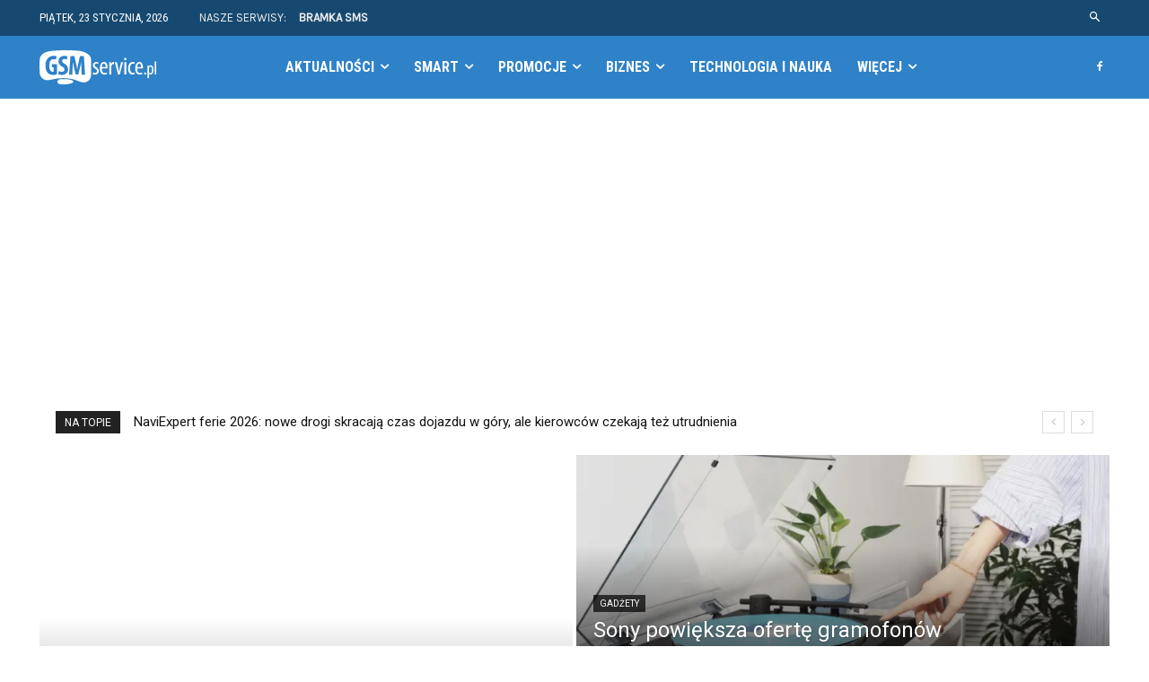

--- FILE ---
content_type: text/html; charset=UTF-8
request_url: https://www.gsmservice.pl/
body_size: 67259
content:
<!doctype html >
<html lang="pl-PL">
<head>
    <meta charset="UTF-8" />
    <title>GSMService.pl - Telekomunikacja, Technologia, Media</title>
    <meta name="viewport" content="width=device-width, initial-scale=1.0">
    <link rel="pingback" href="https://www.gsmservice.pl/xmlrpc.php" />
    <meta name='robots' content='index, follow, max-image-preview:large, max-snippet:-1, max-video-preview:-1' />
<link rel="icon" type="image/png" href="https://www.gsmservice.pl/wp-content/uploads/2023/11/favicon-32x32-1.png">
	<!-- This site is optimized with the Yoast SEO Premium plugin v25.8 (Yoast SEO v26.6) - https://yoast.com/wordpress/plugins/seo/ -->
	<meta name="description" content="Najistotniejsze informacje ze świata Telekomunikacji, Nowych Technologii i Mediów. Promocje operatorów i premiery nowych smartfonów." />
	<link rel="canonical" href="https://www.gsmservice.pl/" />
	<meta property="og:locale" content="pl_PL" />
	<meta property="og:type" content="website" />
	<meta property="og:title" content="Telekomunikacja, Technologia, Media" />
	<meta property="og:description" content="Najistotniejsze informacje ze świata Telekomunikacji, Nowych Technologii i Mediów. Promocje operatorów i premiery nowych smartfonów." />
	<meta property="og:url" content="https://www.gsmservice.pl/" />
	<meta property="og:site_name" content="GSMService.pl" />
	<meta property="article:publisher" content="https://www.facebook.com/gsmservicepl" />
	<meta property="article:modified_time" content="2025-01-25T21:01:43+00:00" />
	<meta property="og:image" content="https://www.gsmservice.pl/wp-content/uploads/2023/10/logo_gsmservice_rect_bg.png" />
	<meta property="og:image:width" content="1000" />
	<meta property="og:image:height" content="1000" />
	<meta property="og:image:type" content="image/png" />
	<meta name="twitter:card" content="summary_large_image" />
	<script type="application/ld+json" class="yoast-schema-graph">{"@context":"https://schema.org","@graph":[{"@type":"WebPage","@id":"https://www.gsmservice.pl/","url":"https://www.gsmservice.pl/","name":"GSMService.pl - Telekomunikacja, Technologia, Media","isPartOf":{"@id":"https://www.gsmservice.pl/#website"},"about":{"@id":"https://www.gsmservice.pl/#organization"},"datePublished":"2023-10-31T21:26:06+00:00","dateModified":"2025-01-25T21:01:43+00:00","description":"Najistotniejsze informacje ze świata Telekomunikacji, Nowych Technologii i Mediów. Promocje operatorów i premiery nowych smartfonów.","breadcrumb":{"@id":"https://www.gsmservice.pl/#breadcrumb"},"inLanguage":"pl-PL","potentialAction":[{"@type":"ReadAction","target":["https://www.gsmservice.pl/"]}]},{"@type":"BreadcrumbList","@id":"https://www.gsmservice.pl/#breadcrumb","itemListElement":[{"@type":"ListItem","position":1,"name":"GSMService.pl"}]},{"@type":"WebSite","@id":"https://www.gsmservice.pl/#website","url":"https://www.gsmservice.pl/","name":"GSMService.pl","description":"","publisher":{"@id":"https://www.gsmservice.pl/#organization"},"potentialAction":[{"@type":"SearchAction","target":{"@type":"EntryPoint","urlTemplate":"https://www.gsmservice.pl/?s={search_term_string}"},"query-input":{"@type":"PropertyValueSpecification","valueRequired":true,"valueName":"search_term_string"}}],"inLanguage":"pl-PL"},{"@type":"Organization","@id":"https://www.gsmservice.pl/#organization","name":"INTERMEDIA","url":"https://www.gsmservice.pl/","logo":{"@type":"ImageObject","inLanguage":"pl-PL","@id":"https://www.gsmservice.pl/#/schema/logo/image/","url":"https://www.gsmservice.pl/wp-content/uploads/2023/10/logo_gsmservice_rect_bg.png","contentUrl":"https://www.gsmservice.pl/wp-content/uploads/2023/10/logo_gsmservice_rect_bg.png","width":1000,"height":1000,"caption":"INTERMEDIA"},"image":{"@id":"https://www.gsmservice.pl/#/schema/logo/image/"},"sameAs":["https://www.facebook.com/gsmservicepl"]}]}</script>
	<!-- / Yoast SEO Premium plugin. -->


<link rel='dns-prefetch' href='//fonts.googleapis.com' />
<link rel="alternate" type="application/rss+xml" title="GSMService.pl &raquo; Kanał z wpisami" href="https://www.gsmservice.pl/feed/" />
<link rel="preload" href="https://fonts.googleapis.com/css2?family=Open+Sans:ital,wght@0,400;0,600;0,700&#038;family=Roboto:ital,wght@0,400;0,600;0,700&#038;family=Roboto+Condensed:ital,wght@0,400;0,500;0,700&#038;family=Karla:ital,wght@0,400&#038;family=Oswald:ital,wght@0,400&#038;family=Merriweather+Sans:ital,wght@0,400" as="style" media="all" onload="this.onload=null;this.rel='stylesheet'">
<link rel="stylesheet" href="https://fonts.googleapis.com/css2?family=Open+Sans:ital,wght@0,400;0,600;0,700&#038;family=Roboto:ital,wght@0,400;0,600;0,700&#038;family=Roboto+Condensed:ital,wght@0,400;0,500;0,700&#038;family=Karla:ital,wght@0,400&#038;family=Oswald:ital,wght@0,400&#038;family=Merriweather+Sans:ital,wght@0,400" media="all">
<noscript><link rel="stylesheet" href="https://fonts.googleapis.com/css2?family=Open+Sans:ital,wght@0,400;0,600;0,700&#038;family=Roboto:ital,wght@0,400;0,600;0,700&#038;family=Roboto+Condensed:ital,wght@0,400;0,500;0,700&#038;family=Karla:ital,wght@0,400&#038;family=Oswald:ital,wght@0,400&#038;family=Merriweather+Sans:ital,wght@0,400" media="all"></noscript>
<!--[if IE]><link rel="stylesheet" href="https://fonts.googleapis.com/css2?family=Open+Sans:ital,wght@0,400;0,600;0,700&#038;family=Roboto:ital,wght@0,400;0,600;0,700&#038;family=Roboto+Condensed:ital,wght@0,400;0,500;0,700&#038;family=Karla:ital,wght@0,400&#038;family=Oswald:ital,wght@0,400&#038;family=Merriweather+Sans:ital,wght@0,400" media="all"><![endif]-->
<style id='wp-img-auto-sizes-contain-inline-css' type='text/css'>
img:is([sizes=auto i],[sizes^="auto," i]){contain-intrinsic-size:3000px 1500px}
/*# sourceURL=wp-img-auto-sizes-contain-inline-css */
</style>
<style id='classic-theme-styles-inline-css' type='text/css'>
/*! This file is auto-generated */
.wp-block-button__link{color:#fff;background-color:#32373c;border-radius:9999px;box-shadow:none;text-decoration:none;padding:calc(.667em + 2px) calc(1.333em + 2px);font-size:1.125em}.wp-block-file__button{background:#32373c;color:#fff;text-decoration:none}
/*# sourceURL=/wp-includes/css/classic-themes.min.css */
</style>
<link rel='stylesheet' id='wpo_min-header-0-css' href='https://www.gsmservice.pl/wp-content/cache/wpo-minify/1766041915/assets/wpo-minify-header-e2ba365a.min.css' type='text/css' media='all' />
<script type="text/javascript" src="https://www.gsmservice.pl/wp-includes/js/jquery/jquery.min.js" id="jquery-core-js"></script>
<script type="text/javascript" src="https://www.gsmservice.pl/wp-includes/js/jquery/jquery-migrate.min.js" id="jquery-migrate-js"></script>
<script type="text/javascript" src="https://www.gsmservice.pl/wp-content/plugins/wp-optimize-premium/js/send-command-4-2-1.min.js" id="wp-optimize-send-command-js"></script>
<script type="text/javascript" src="https://www.gsmservice.pl/wp-content/plugins/wp-optimize-premium/js/wpo-lazy-load-4-2-1.min.js" id="wp-optimize-lazy-load-js"></script>
    <script>
        window.tdb_global_vars = {"wpRestUrl":"https:\/\/www.gsmservice.pl\/wp-json\/","permalinkStructure":"\/%postname%\/"};
        window.tdb_p_autoload_vars = {"isAjax":false,"isAdminBarShowing":false,"autoloadStatus":"off","origPostEditUrl":null};
    </script>
    
    <style id="tdb-global-colors">:root{--news-hub-dark-grey:#333;--news-hub-white:#FFFFFF;--news-hub-accent:#d61935;--news-hub-light-grey:#cccccc;--news-hub-black:#0f0f0f;--news-hub-accent-hover:#d6374f;--news-hub-medium-gray:#999999;--job-hunt-grey:#F3F3F3;--job-hunt-accent:#2623D3;--job-hunt-white:#FFFFFF;--job-hunt-black:#000000;--job-hunt-sep:#DADFE7;--job-hunt-shadow:rgba(16,24,40,0.05);--job-hunt-sep-light:#EAEDF1;--job-hunt-light-text:#697586;--job-hunt-sep-dark:#B4BFCA;--job-hunt-darker-text:#494F5C;--job-hunt-accent-transparent:rgba(38,35,211,0.1);--job-hunt-shadow-darker:rgba(16,24,40,0.3)}</style>

    
	
<!-- JS generated by theme -->

<script type="text/javascript" id="td-generated-header-js">
    
    

	    var tdBlocksArray = []; //here we store all the items for the current page

	    // td_block class - each ajax block uses a object of this class for requests
	    function tdBlock() {
		    this.id = '';
		    this.block_type = 1; //block type id (1-234 etc)
		    this.atts = '';
		    this.td_column_number = '';
		    this.td_current_page = 1; //
		    this.post_count = 0; //from wp
		    this.found_posts = 0; //from wp
		    this.max_num_pages = 0; //from wp
		    this.td_filter_value = ''; //current live filter value
		    this.is_ajax_running = false;
		    this.td_user_action = ''; // load more or infinite loader (used by the animation)
		    this.header_color = '';
		    this.ajax_pagination_infinite_stop = ''; //show load more at page x
	    }

        // td_js_generator - mini detector
        ( function () {
            var htmlTag = document.getElementsByTagName("html")[0];

	        if ( navigator.userAgent.indexOf("MSIE 10.0") > -1 ) {
                htmlTag.className += ' ie10';
            }

            if ( !!navigator.userAgent.match(/Trident.*rv\:11\./) ) {
                htmlTag.className += ' ie11';
            }

	        if ( navigator.userAgent.indexOf("Edge") > -1 ) {
                htmlTag.className += ' ieEdge';
            }

            if ( /(iPad|iPhone|iPod)/g.test(navigator.userAgent) ) {
                htmlTag.className += ' td-md-is-ios';
            }

            var user_agent = navigator.userAgent.toLowerCase();
            if ( user_agent.indexOf("android") > -1 ) {
                htmlTag.className += ' td-md-is-android';
            }

            if ( -1 !== navigator.userAgent.indexOf('Mac OS X')  ) {
                htmlTag.className += ' td-md-is-os-x';
            }

            if ( /chrom(e|ium)/.test(navigator.userAgent.toLowerCase()) ) {
               htmlTag.className += ' td-md-is-chrome';
            }

            if ( -1 !== navigator.userAgent.indexOf('Firefox') ) {
                htmlTag.className += ' td-md-is-firefox';
            }

            if ( -1 !== navigator.userAgent.indexOf('Safari') && -1 === navigator.userAgent.indexOf('Chrome') ) {
                htmlTag.className += ' td-md-is-safari';
            }

            if( -1 !== navigator.userAgent.indexOf('IEMobile') ){
                htmlTag.className += ' td-md-is-iemobile';
            }

        })();

        var tdLocalCache = {};

        ( function () {
            "use strict";

            tdLocalCache = {
                data: {},
                remove: function (resource_id) {
                    delete tdLocalCache.data[resource_id];
                },
                exist: function (resource_id) {
                    return tdLocalCache.data.hasOwnProperty(resource_id) && tdLocalCache.data[resource_id] !== null;
                },
                get: function (resource_id) {
                    return tdLocalCache.data[resource_id];
                },
                set: function (resource_id, cachedData) {
                    tdLocalCache.remove(resource_id);
                    tdLocalCache.data[resource_id] = cachedData;
                }
            };
        })();

    
    
var td_viewport_interval_list=[{"limitBottom":767,"sidebarWidth":228},{"limitBottom":1018,"sidebarWidth":300},{"limitBottom":1140,"sidebarWidth":324}];
var td_animation_stack_effect="type0";
var tds_animation_stack=true;
var td_animation_stack_specific_selectors=".entry-thumb, img, .td-lazy-img";
var td_animation_stack_general_selectors=".td-animation-stack img, .td-animation-stack .entry-thumb, .post img, .td-animation-stack .td-lazy-img";
var tds_general_modal_image="yes";
var tds_general_modal_image_disable_mob="yes";
var tdc_is_installed="yes";
var tdc_domain_active=false;
var td_ajax_url="https:\/\/www.gsmservice.pl\/wp-admin\/admin-ajax.php?td_theme_name=Newspaper&v=12.7.3";
var td_get_template_directory_uri="https:\/\/www.gsmservice.pl\/wp-content\/plugins\/td-composer\/legacy\/common";
var tds_snap_menu="";
var tds_logo_on_sticky="";
var tds_header_style="";
var td_please_wait="Prosz\u0119 czeka\u0107 ...";
var td_email_user_pass_incorrect="U\u017cytkownik lub has\u0142o niepoprawne!";
var td_email_user_incorrect="E-mail lub nazwa u\u017cytkownika jest niepoprawna!";
var td_email_incorrect="E-mail niepoprawny!";
var td_user_incorrect="Username incorrect!";
var td_email_user_empty="Email or username empty!";
var td_pass_empty="Pass empty!";
var td_pass_pattern_incorrect="Invalid Pass Pattern!";
var td_retype_pass_incorrect="Retyped Pass incorrect!";
var tds_more_articles_on_post_enable="";
var tds_more_articles_on_post_time_to_wait="";
var tds_more_articles_on_post_pages_distance_from_top=0;
var tds_captcha="";
var tds_theme_color_site_wide="#4db2ec";
var tds_smart_sidebar="";
var tdThemeName="Newspaper";
var tdThemeNameWl="Newspaper";
var td_magnific_popup_translation_tPrev="Poprzedni (Strza\u0142ka w lewo)";
var td_magnific_popup_translation_tNext="Nast\u0119pny (Strza\u0142ka w prawo)";
var td_magnific_popup_translation_tCounter="%curr% z %total%";
var td_magnific_popup_translation_ajax_tError="Zawarto\u015b\u0107 z %url% nie mo\u017ce by\u0107 za\u0142adowana.";
var td_magnific_popup_translation_image_tError="Obraz #%curr% nie mo\u017ce by\u0107 za\u0142adowany.";
var tdBlockNonce="6d78924a93";
var tdMobileMenu="enabled";
var tdMobileSearch="enabled";
var tdDateNamesI18n={"month_names":["stycze\u0144","luty","marzec","kwiecie\u0144","maj","czerwiec","lipiec","sierpie\u0144","wrzesie\u0144","pa\u017adziernik","listopad","grudzie\u0144"],"month_names_short":["sty","lut","mar","kwi","maj","cze","lip","sie","wrz","pa\u017a","lis","gru"],"day_names":["niedziela","poniedzia\u0142ek","wtorek","\u015broda","czwartek","pi\u0105tek","sobota"],"day_names_short":["niedz.","pon.","wt.","\u015br.","czw.","pt.","sob."]};
var tdb_modal_confirm="Ratowa\u0107";
var tdb_modal_cancel="Anulowa\u0107";
var tdb_modal_confirm_alt="Tak";
var tdb_modal_cancel_alt="NIE";
var td_deploy_mode="deploy";
var td_ad_background_click_link="";
var td_ad_background_click_target="";
</script>


<!-- Header style compiled by theme -->

<style>:root{--td_excl_label:'EKSKLUZYWNY'}</style>

<!-- Google tag (gtag.js) -->
<script async src="https://www.googletagmanager.com/gtag/js?id=G-CL48WPDPN9"></script>
<script>
  window.dataLayer = window.dataLayer || [];
  function gtag(){dataLayer.push(arguments);}
  gtag('js', new Date());

  gtag('config', 'G-CL48WPDPN9');
</script>
<!-- Button style compiled by theme -->

<style></style>

	<style id="tdw-css-placeholder">.td-g-rec-id-sidebar .adsbygoogle,.td-g-rec-id-custom_ad_1 .adsbygoogle,.td-g-rec-id-custom_ad_2 .adsbygoogle,.td-g-rec-id-custom_ad_3 .adsbygoogle,.td-g-rec-id-custom_ad_4 .adsbygoogle,.td-g-rec-id-custom_ad_5 .adsbygoogle{margin-bottom:0}.tdi_80{min-height:250px!important}.tdi_15{min-height:358px!important}</style><style id='global-styles-inline-css' type='text/css'>
:root{--wp--preset--aspect-ratio--square: 1;--wp--preset--aspect-ratio--4-3: 4/3;--wp--preset--aspect-ratio--3-4: 3/4;--wp--preset--aspect-ratio--3-2: 3/2;--wp--preset--aspect-ratio--2-3: 2/3;--wp--preset--aspect-ratio--16-9: 16/9;--wp--preset--aspect-ratio--9-16: 9/16;--wp--preset--color--black: #000000;--wp--preset--color--cyan-bluish-gray: #abb8c3;--wp--preset--color--white: #ffffff;--wp--preset--color--pale-pink: #f78da7;--wp--preset--color--vivid-red: #cf2e2e;--wp--preset--color--luminous-vivid-orange: #ff6900;--wp--preset--color--luminous-vivid-amber: #fcb900;--wp--preset--color--light-green-cyan: #7bdcb5;--wp--preset--color--vivid-green-cyan: #00d084;--wp--preset--color--pale-cyan-blue: #8ed1fc;--wp--preset--color--vivid-cyan-blue: #0693e3;--wp--preset--color--vivid-purple: #9b51e0;--wp--preset--gradient--vivid-cyan-blue-to-vivid-purple: linear-gradient(135deg,rgb(6,147,227) 0%,rgb(155,81,224) 100%);--wp--preset--gradient--light-green-cyan-to-vivid-green-cyan: linear-gradient(135deg,rgb(122,220,180) 0%,rgb(0,208,130) 100%);--wp--preset--gradient--luminous-vivid-amber-to-luminous-vivid-orange: linear-gradient(135deg,rgb(252,185,0) 0%,rgb(255,105,0) 100%);--wp--preset--gradient--luminous-vivid-orange-to-vivid-red: linear-gradient(135deg,rgb(255,105,0) 0%,rgb(207,46,46) 100%);--wp--preset--gradient--very-light-gray-to-cyan-bluish-gray: linear-gradient(135deg,rgb(238,238,238) 0%,rgb(169,184,195) 100%);--wp--preset--gradient--cool-to-warm-spectrum: linear-gradient(135deg,rgb(74,234,220) 0%,rgb(151,120,209) 20%,rgb(207,42,186) 40%,rgb(238,44,130) 60%,rgb(251,105,98) 80%,rgb(254,248,76) 100%);--wp--preset--gradient--blush-light-purple: linear-gradient(135deg,rgb(255,206,236) 0%,rgb(152,150,240) 100%);--wp--preset--gradient--blush-bordeaux: linear-gradient(135deg,rgb(254,205,165) 0%,rgb(254,45,45) 50%,rgb(107,0,62) 100%);--wp--preset--gradient--luminous-dusk: linear-gradient(135deg,rgb(255,203,112) 0%,rgb(199,81,192) 50%,rgb(65,88,208) 100%);--wp--preset--gradient--pale-ocean: linear-gradient(135deg,rgb(255,245,203) 0%,rgb(182,227,212) 50%,rgb(51,167,181) 100%);--wp--preset--gradient--electric-grass: linear-gradient(135deg,rgb(202,248,128) 0%,rgb(113,206,126) 100%);--wp--preset--gradient--midnight: linear-gradient(135deg,rgb(2,3,129) 0%,rgb(40,116,252) 100%);--wp--preset--font-size--small: 11px;--wp--preset--font-size--medium: 20px;--wp--preset--font-size--large: 32px;--wp--preset--font-size--x-large: 42px;--wp--preset--font-size--regular: 15px;--wp--preset--font-size--larger: 50px;--wp--preset--spacing--20: 0.44rem;--wp--preset--spacing--30: 0.67rem;--wp--preset--spacing--40: 1rem;--wp--preset--spacing--50: 1.5rem;--wp--preset--spacing--60: 2.25rem;--wp--preset--spacing--70: 3.38rem;--wp--preset--spacing--80: 5.06rem;--wp--preset--shadow--natural: 6px 6px 9px rgba(0, 0, 0, 0.2);--wp--preset--shadow--deep: 12px 12px 50px rgba(0, 0, 0, 0.4);--wp--preset--shadow--sharp: 6px 6px 0px rgba(0, 0, 0, 0.2);--wp--preset--shadow--outlined: 6px 6px 0px -3px rgb(255, 255, 255), 6px 6px rgb(0, 0, 0);--wp--preset--shadow--crisp: 6px 6px 0px rgb(0, 0, 0);}:where(.is-layout-flex){gap: 0.5em;}:where(.is-layout-grid){gap: 0.5em;}body .is-layout-flex{display: flex;}.is-layout-flex{flex-wrap: wrap;align-items: center;}.is-layout-flex > :is(*, div){margin: 0;}body .is-layout-grid{display: grid;}.is-layout-grid > :is(*, div){margin: 0;}:where(.wp-block-columns.is-layout-flex){gap: 2em;}:where(.wp-block-columns.is-layout-grid){gap: 2em;}:where(.wp-block-post-template.is-layout-flex){gap: 1.25em;}:where(.wp-block-post-template.is-layout-grid){gap: 1.25em;}.has-black-color{color: var(--wp--preset--color--black) !important;}.has-cyan-bluish-gray-color{color: var(--wp--preset--color--cyan-bluish-gray) !important;}.has-white-color{color: var(--wp--preset--color--white) !important;}.has-pale-pink-color{color: var(--wp--preset--color--pale-pink) !important;}.has-vivid-red-color{color: var(--wp--preset--color--vivid-red) !important;}.has-luminous-vivid-orange-color{color: var(--wp--preset--color--luminous-vivid-orange) !important;}.has-luminous-vivid-amber-color{color: var(--wp--preset--color--luminous-vivid-amber) !important;}.has-light-green-cyan-color{color: var(--wp--preset--color--light-green-cyan) !important;}.has-vivid-green-cyan-color{color: var(--wp--preset--color--vivid-green-cyan) !important;}.has-pale-cyan-blue-color{color: var(--wp--preset--color--pale-cyan-blue) !important;}.has-vivid-cyan-blue-color{color: var(--wp--preset--color--vivid-cyan-blue) !important;}.has-vivid-purple-color{color: var(--wp--preset--color--vivid-purple) !important;}.has-black-background-color{background-color: var(--wp--preset--color--black) !important;}.has-cyan-bluish-gray-background-color{background-color: var(--wp--preset--color--cyan-bluish-gray) !important;}.has-white-background-color{background-color: var(--wp--preset--color--white) !important;}.has-pale-pink-background-color{background-color: var(--wp--preset--color--pale-pink) !important;}.has-vivid-red-background-color{background-color: var(--wp--preset--color--vivid-red) !important;}.has-luminous-vivid-orange-background-color{background-color: var(--wp--preset--color--luminous-vivid-orange) !important;}.has-luminous-vivid-amber-background-color{background-color: var(--wp--preset--color--luminous-vivid-amber) !important;}.has-light-green-cyan-background-color{background-color: var(--wp--preset--color--light-green-cyan) !important;}.has-vivid-green-cyan-background-color{background-color: var(--wp--preset--color--vivid-green-cyan) !important;}.has-pale-cyan-blue-background-color{background-color: var(--wp--preset--color--pale-cyan-blue) !important;}.has-vivid-cyan-blue-background-color{background-color: var(--wp--preset--color--vivid-cyan-blue) !important;}.has-vivid-purple-background-color{background-color: var(--wp--preset--color--vivid-purple) !important;}.has-black-border-color{border-color: var(--wp--preset--color--black) !important;}.has-cyan-bluish-gray-border-color{border-color: var(--wp--preset--color--cyan-bluish-gray) !important;}.has-white-border-color{border-color: var(--wp--preset--color--white) !important;}.has-pale-pink-border-color{border-color: var(--wp--preset--color--pale-pink) !important;}.has-vivid-red-border-color{border-color: var(--wp--preset--color--vivid-red) !important;}.has-luminous-vivid-orange-border-color{border-color: var(--wp--preset--color--luminous-vivid-orange) !important;}.has-luminous-vivid-amber-border-color{border-color: var(--wp--preset--color--luminous-vivid-amber) !important;}.has-light-green-cyan-border-color{border-color: var(--wp--preset--color--light-green-cyan) !important;}.has-vivid-green-cyan-border-color{border-color: var(--wp--preset--color--vivid-green-cyan) !important;}.has-pale-cyan-blue-border-color{border-color: var(--wp--preset--color--pale-cyan-blue) !important;}.has-vivid-cyan-blue-border-color{border-color: var(--wp--preset--color--vivid-cyan-blue) !important;}.has-vivid-purple-border-color{border-color: var(--wp--preset--color--vivid-purple) !important;}.has-vivid-cyan-blue-to-vivid-purple-gradient-background{background: var(--wp--preset--gradient--vivid-cyan-blue-to-vivid-purple) !important;}.has-light-green-cyan-to-vivid-green-cyan-gradient-background{background: var(--wp--preset--gradient--light-green-cyan-to-vivid-green-cyan) !important;}.has-luminous-vivid-amber-to-luminous-vivid-orange-gradient-background{background: var(--wp--preset--gradient--luminous-vivid-amber-to-luminous-vivid-orange) !important;}.has-luminous-vivid-orange-to-vivid-red-gradient-background{background: var(--wp--preset--gradient--luminous-vivid-orange-to-vivid-red) !important;}.has-very-light-gray-to-cyan-bluish-gray-gradient-background{background: var(--wp--preset--gradient--very-light-gray-to-cyan-bluish-gray) !important;}.has-cool-to-warm-spectrum-gradient-background{background: var(--wp--preset--gradient--cool-to-warm-spectrum) !important;}.has-blush-light-purple-gradient-background{background: var(--wp--preset--gradient--blush-light-purple) !important;}.has-blush-bordeaux-gradient-background{background: var(--wp--preset--gradient--blush-bordeaux) !important;}.has-luminous-dusk-gradient-background{background: var(--wp--preset--gradient--luminous-dusk) !important;}.has-pale-ocean-gradient-background{background: var(--wp--preset--gradient--pale-ocean) !important;}.has-electric-grass-gradient-background{background: var(--wp--preset--gradient--electric-grass) !important;}.has-midnight-gradient-background{background: var(--wp--preset--gradient--midnight) !important;}.has-small-font-size{font-size: var(--wp--preset--font-size--small) !important;}.has-medium-font-size{font-size: var(--wp--preset--font-size--medium) !important;}.has-large-font-size{font-size: var(--wp--preset--font-size--large) !important;}.has-x-large-font-size{font-size: var(--wp--preset--font-size--x-large) !important;}
/*# sourceURL=global-styles-inline-css */
</style>
</head>

<body class="home wp-singular page-template-default page page-id-62324 wp-theme-Newspaper telekomunikacja-technologia-media global-block-template-1 tdb-template  tdc-header-template  tdc-footer-template td-animation-stack-type0 td-full-layout" itemscope="itemscope" itemtype="https://schema.org/WebPage">

    <div class="td-scroll-up" data-style="style1"><i class="td-icon-menu-up"></i></div>
    <div class="td-menu-background" style="visibility:hidden"></div>
<div id="td-mobile-nav" style="visibility:hidden">
    <div class="td-mobile-container">
        <!-- mobile menu top section -->
        <div class="td-menu-socials-wrap">
            <!-- socials -->
            <div class="td-menu-socials">
                            </div>
            <!-- close button -->
            <div class="td-mobile-close">
                <span><i class="td-icon-close-mobile"></i></span>
            </div>
        </div>

        <!-- login section -->
        
        <!-- menu section -->
        <div class="td-mobile-content">
            <div class="menu-header-menu-container"><ul id="menu-header-menu-2" class="td-mobile-main-menu"><li class="menu-item menu-item-type-taxonomy menu-item-object-category menu-item-first menu-item-62129"><a href="https://www.gsmservice.pl/category/aktualnosci/">Aktualności</a></li>
<li class="menu-item menu-item-type-taxonomy menu-item-object-category menu-item-has-children menu-item-62130"><a href="https://www.gsmservice.pl/category/smart/">Smart<i class="td-icon-menu-right td-element-after"></i></a>
<ul class="sub-menu">
	<li class="menu-item-0"><a href="https://www.gsmservice.pl/category/smart/apple/">Apple</a></li>
	<li class="menu-item-0"><a href="https://www.gsmservice.pl/category/smart/huawei/">Huawei</a></li>
	<li class="menu-item-0"><a href="https://www.gsmservice.pl/category/smart/inne/">Inne</a></li>
	<li class="menu-item-0"><a href="https://www.gsmservice.pl/category/smart/oppo/">OPPO</a></li>
	<li class="menu-item-0"><a href="https://www.gsmservice.pl/category/smart/realme/">Realme</a></li>
	<li class="menu-item-0"><a href="https://www.gsmservice.pl/category/smart/samsung/">Samsung</a></li>
	<li class="menu-item-0"><a href="https://www.gsmservice.pl/category/smart/xiaomi/">Xiaomi</a></li>
</ul>
</li>
<li class="menu-item menu-item-type-taxonomy menu-item-object-category menu-item-has-children menu-item-62131"><a href="https://www.gsmservice.pl/category/promocje-operatorow/">Promocje<i class="td-icon-menu-right td-element-after"></i></a>
<ul class="sub-menu">
	<li class="menu-item-0"><a href="https://www.gsmservice.pl/category/promocje-operatorow/cyfrowy-polsat/">Cyfrowy Polsat</a></li>
	<li class="menu-item-0"><a href="https://www.gsmservice.pl/category/promocje-operatorow/heyah/">Heyah</a></li>
	<li class="menu-item-0"><a href="https://www.gsmservice.pl/category/netia/">Netia</a></li>
	<li class="menu-item-0"><a href="https://www.gsmservice.pl/category/promocje-operatorow/orange/">Orange</a></li>
	<li class="menu-item-0"><a href="https://www.gsmservice.pl/category/promocje-operatorow/play/">Play</a></li>
	<li class="menu-item-0"><a href="https://www.gsmservice.pl/category/promocje-operatorow/pus/">Plus</a></li>
	<li class="menu-item-0"><a href="https://www.gsmservice.pl/category/promocje-operatorow/pozostali/">Pozostali</a></li>
	<li class="menu-item-0"><a href="https://www.gsmservice.pl/category/promocje-operatorow/t-mobile/">T-Mobile</a></li>
</ul>
</li>
<li class="menu-item menu-item-type-taxonomy menu-item-object-category menu-item-has-children menu-item-62132"><a href="https://www.gsmservice.pl/category/biznes/">Biznes<i class="td-icon-menu-right td-element-after"></i></a>
<ul class="sub-menu">
	<li class="menu-item-0"><a href="https://www.gsmservice.pl/category/biznes/finanse/">Finanse</a></li>
	<li class="menu-item-0"><a href="https://www.gsmservice.pl/category/biznes/platnosci-mobilne/">Płatności mobilne</a></li>
	<li class="menu-item-0"><a href="https://www.gsmservice.pl/category/biznes/prawo/">Prawo</a></li>
	<li class="menu-item-0"><a href="https://www.gsmservice.pl/category/biznes/statystyki/">Statystyki</a></li>
	<li class="menu-item-0"><a href="https://www.gsmservice.pl/category/biznes/wspolpraca/">Współpraca</a></li>
</ul>
</li>
<li class="menu-item menu-item-type-taxonomy menu-item-object-category menu-item-61606"><a href="https://www.gsmservice.pl/category/technologia-i-nauka/">Technologia i nauka</a></li>
<li class="menu-item menu-item-type-taxonomy menu-item-object-category menu-item-61607"><a href="https://www.gsmservice.pl/category/telewizja-i-vod/">Telewizja i VOD</a></li>
<li class="menu-item menu-item-type-taxonomy menu-item-object-category menu-item-61602"><a href="https://www.gsmservice.pl/category/gadzety/">Gadżety</a></li>
<li class="menu-item menu-item-type-taxonomy menu-item-object-category menu-item-61603"><a href="https://www.gsmservice.pl/category/gaming/">Gaming</a></li>
<li class="menu-item menu-item-type-taxonomy menu-item-object-category menu-item-61600"><a href="https://www.gsmservice.pl/category/aplikacje/">Aplikacje</a></li>
<li class="menu-item menu-item-type-taxonomy menu-item-object-category menu-item-61605"><a href="https://www.gsmservice.pl/category/rozrywka/">Rozrywka</a></li>
<li class="menu-item menu-item-type-taxonomy menu-item-object-category menu-item-61601"><a href="https://www.gsmservice.pl/category/bezpieczenstwo/">Bezpieczeństwo</a></li>
<li class="menu-item menu-item-type-taxonomy menu-item-object-category menu-item-61604"><a href="https://www.gsmservice.pl/category/przeglad-prasy/">Przegląd prasy</a></li>
<li class="menu-item menu-item-type-post_type_archive menu-item-object-faq menu-item-has-children menu-item-62134"><a href="https://www.gsmservice.pl/faq/">FAQ<i class="td-icon-menu-right td-element-after"></i></a>
<ul class="sub-menu">
	<li class="menu-item menu-item-type-taxonomy menu-item-object-kategoria-faq menu-item-61841"><a href="https://www.gsmservice.pl/kategoria-faq/aktualizacja-oprogramowania/">Aktualizacja oprogramowania</a></li>
	<li class="menu-item menu-item-type-taxonomy menu-item-object-kategoria-faq menu-item-61846"><a href="https://www.gsmservice.pl/kategoria-faq/tuning-telefonow/">Tuning telefonów</a></li>
	<li class="menu-item menu-item-type-taxonomy menu-item-object-kategoria-faq menu-item-61843"><a href="https://www.gsmservice.pl/kategoria-faq/kody-serwisowe/">Kody serwisowe</a></li>
	<li class="menu-item menu-item-type-taxonomy menu-item-object-kategoria-faq menu-item-61845"><a href="https://www.gsmservice.pl/kategoria-faq/sms-tricks/">SMS Tricks</a></li>
	<li class="menu-item menu-item-type-taxonomy menu-item-object-kategoria-faq menu-item-61844"><a href="https://www.gsmservice.pl/kategoria-faq/loga-i-dzwonki/">Loga i dzwonki</a></li>
	<li class="menu-item menu-item-type-taxonomy menu-item-object-kategoria-faq menu-item-61847"><a href="https://www.gsmservice.pl/kategoria-faq/usuwanie-blokady-simlock/">Usuwanie blokady Simlock</a></li>
	<li class="menu-item menu-item-type-taxonomy menu-item-object-kategoria-faq menu-item-61848"><a href="https://www.gsmservice.pl/kategoria-faq/usuwanie-simlocka-on-line/">Usuwanie simlocka on-line</a></li>
	<li class="menu-item menu-item-type-taxonomy menu-item-object-kategoria-faq menu-item-61842"><a href="https://www.gsmservice.pl/kategoria-faq/inne-porady/">Inne porady</a></li>
</ul>
</li>
<li class="menu-item menu-item-type-post_type_archive menu-item-object-slownik menu-item-62133"><a href="https://www.gsmservice.pl/slownik/">Słownik GSM</a></li>
</ul></div>        </div>
    </div>

    <!-- register/login section -->
    </div><div class="td-search-background" style="visibility:hidden"></div>
<div class="td-search-wrap-mob" style="visibility:hidden">
	<div class="td-drop-down-search">
		<form method="get" class="td-search-form" action="https://www.gsmservice.pl/">
			<!-- close button -->
			<div class="td-search-close">
				<span><i class="td-icon-close-mobile"></i></span>
			</div>
			<div role="search" class="td-search-input">
				<span>Wyszukiwanie</span>
				<input id="td-header-search-mob" type="text" value="" name="s" autocomplete="off" />
			</div>
		</form>
		<div id="td-aj-search-mob" class="td-ajax-search-flex"></div>
	</div>
</div>
    <div id="td-outer-wrap" class="td-theme-wrap">

                    <div class="td-header-template-wrap" style="position: relative">
                                <div class="td-header-mobile-wrap ">
                    <div id="tdi_1" class="tdc-zone"><div class="tdc_zone tdi_2  wpb_row td-pb-row tdc-element-style"  >
<style scoped>.tdi_2{min-height:0}.td-header-mobile-wrap{position:relative;width:100%}@media (max-width:767px){.tdi_2{margin-bottom:20px!important;position:relative}}</style>
<div class="tdi_1_rand_style td-element-style" ><style>@media (max-width:767px){.tdi_1_rand_style{background-color:#ffffff!important}}</style></div><div id="tdi_3" class="tdc-row"><div class="vc_row tdi_4  wpb_row td-pb-row tdc-element-style" >
<style scoped>.tdi_4,.tdi_4 .tdc-columns{min-height:0}.tdi_4,.tdi_4 .tdc-columns{display:block}.tdi_4 .tdc-columns{width:100%}.tdi_4:before,.tdi_4:after{display:table}@media (max-width:767px){.tdi_4:before{display:block;width:100vw;height:100%;position:absolute;left:50%;transform:translateX(-50%);box-shadow:0px 6px 8px 0px rgba(0,0,0,0.08);z-index:20;pointer-events:none;top:0}@media (min-width:768px){.tdi_4{margin-left:-0px;margin-right:-0px}.tdi_4 .tdc-row-video-background-error,.tdi_4>.vc_column,.tdi_4>.tdc-columns>.vc_column{padding-left:0px;padding-right:0px}}}@media (max-width:767px){.tdi_4{position:relative}}</style>
<div class="tdi_3_rand_style td-element-style" ><style>@media (max-width:767px){.tdi_3_rand_style{background-color:#2f82c8!important}}</style></div><div class="vc_column tdi_6  wpb_column vc_column_container tdc-column td-pb-span4">
<style scoped>.tdi_6{vertical-align:baseline}.tdi_6>.wpb_wrapper,.tdi_6>.wpb_wrapper>.tdc-elements{display:block}.tdi_6>.wpb_wrapper>.tdc-elements{width:100%}.tdi_6>.wpb_wrapper>.vc_row_inner{width:auto}.tdi_6>.wpb_wrapper{width:auto;height:auto}@media (max-width:767px){.tdi_6{vertical-align:middle}}@media (max-width:767px){.tdi_6{width:20%!important;display:inline-block!important}}</style><div class="wpb_wrapper" ><div class="td_block_wrap tdb_mobile_menu tdi_7 td-pb-border-top td_block_template_1 tdb-header-align"  data-td-block-uid="tdi_7" >
<style>@media (max-width:767px){.tdi_7{margin-left:-13px!important}}</style>
<style>.tdb-header-align{vertical-align:middle}.tdb_mobile_menu{margin-bottom:0;clear:none}.tdb_mobile_menu a{display:inline-block!important;position:relative;text-align:center;color:var(--td_theme_color,#4db2ec)}.tdb_mobile_menu a>span{display:flex;align-items:center;justify-content:center}.tdb_mobile_menu svg{height:auto}.tdb_mobile_menu svg,.tdb_mobile_menu svg *{fill:var(--td_theme_color,#4db2ec)}#tdc-live-iframe .tdb_mobile_menu a{pointer-events:none}.td-menu-mob-open-menu{overflow:hidden}.td-menu-mob-open-menu #td-outer-wrap{position:static}.tdi_7{display:inline-block}.tdi_7 .tdb-mobile-menu-button i{font-size:22px;width:55px;height:55px;line-height:55px}.tdi_7 .tdb-mobile-menu-button svg{width:22px}.tdi_7 .tdb-mobile-menu-button .tdb-mobile-menu-icon-svg{width:55px;height:55px}.tdi_7 .tdb-mobile-menu-button{color:#ffffff}.tdi_7 .tdb-mobile-menu-button svg,.tdi_7 .tdb-mobile-menu-button svg *{fill:#ffffff}@media (max-width:767px){.tdi_7 .tdb-mobile-menu-button i{font-size:27px;width:54px;height:54px;line-height:54px}.tdi_7 .tdb-mobile-menu-button svg{width:27px}.tdi_7 .tdb-mobile-menu-button .tdb-mobile-menu-icon-svg{width:54px;height:54px}}</style><div class="tdb-block-inner td-fix-index"><span class="tdb-mobile-menu-button"><i class="tdb-mobile-menu-icon td-icon-mobile"></i></span></div></div> <!-- ./block --></div></div><div class="vc_column tdi_9  wpb_column vc_column_container tdc-column td-pb-span4">
<style scoped>.tdi_9{vertical-align:baseline}.tdi_9>.wpb_wrapper,.tdi_9>.wpb_wrapper>.tdc-elements{display:block}.tdi_9>.wpb_wrapper>.tdc-elements{width:100%}.tdi_9>.wpb_wrapper>.vc_row_inner{width:auto}.tdi_9>.wpb_wrapper{width:auto;height:auto}@media (max-width:767px){.tdi_9{vertical-align:middle}}@media (max-width:767px){.tdi_9{width:60%!important;display:inline-block!important}}</style><div class="wpb_wrapper" ><div class="td_block_wrap tdb_header_logo tdi_10 td-pb-border-top td_block_template_1 tdb-header-align"  data-td-block-uid="tdi_10" >
<style>.tdb_header_logo{margin-bottom:0;clear:none}.tdb_header_logo .tdb-logo-a,.tdb_header_logo h1{display:flex;pointer-events:auto;align-items:flex-start}.tdb_header_logo h1{margin:0;line-height:0}.tdb_header_logo .tdb-logo-img-wrap img{display:block}.tdb_header_logo .tdb-logo-svg-wrap+.tdb-logo-img-wrap{display:none}.tdb_header_logo .tdb-logo-svg-wrap svg{width:50px;display:block;transition:fill .3s ease}.tdb_header_logo .tdb-logo-text-wrap{display:flex}.tdb_header_logo .tdb-logo-text-title,.tdb_header_logo .tdb-logo-text-tagline{-webkit-transition:all 0.2s ease;transition:all 0.2s ease}.tdb_header_logo .tdb-logo-text-title{background-size:cover;background-position:center center;font-size:75px;font-family:serif;line-height:1.1;color:#222;white-space:nowrap}.tdb_header_logo .tdb-logo-text-tagline{margin-top:2px;font-size:12px;font-family:serif;letter-spacing:1.8px;line-height:1;color:#767676}.tdb_header_logo .tdb-logo-icon{position:relative;font-size:46px;color:#000}.tdb_header_logo .tdb-logo-icon-svg{line-height:0}.tdb_header_logo .tdb-logo-icon-svg svg{width:46px;height:auto}.tdb_header_logo .tdb-logo-icon-svg svg,.tdb_header_logo .tdb-logo-icon-svg svg *{fill:#000}.tdi_10 .tdb-logo-a,.tdi_10 h1{flex-direction:row;align-items:flex-end;justify-content:center}.tdi_10 .tdb-logo-svg-wrap+.tdb-logo-img-wrap{display:none}.tdi_10 .tdb-logo-img-wrap{margin-top:0px;margin-bottom:0px;margin-right:5px;margin-left:0px}.tdi_10 .tdb-logo-img-wrap:first-child{margin-top:0;margin-left:0}.tdi_10 .tdb-logo-img-wrap:last-child{margin-bottom:0;margin-right:0}.tdi_10 .tdb-logo-text-tagline{margin-top:-2px;margin-left:0;color:#ffffff;font-family:Open Sans!important;font-size:12px!important;}.tdi_10 .tdb-logo-text-wrap{flex-direction:column;align-items:center}.tdi_10 .tdb-logo-icon{top:0px;display:block;color:#ffffff}.tdi_10 .tdb-logo-text-title{color:#ffffff;font-family:Oswald!important;font-size:20px!important;text-transform:uppercase!important;}.tdi_10 .tdb-logo-icon-svg svg,.tdi_10 .tdb-logo-icon-svg svg *{fill:#ffffff}@media (max-width:767px){.tdb_header_logo .tdb-logo-text-title{font-size:36px}}@media (max-width:767px){.tdb_header_logo .tdb-logo-text-tagline{font-size:11px}}@media (max-width:767px){.tdi_10 .tdb-logo-svg-wrap{display:none}.tdi_10 .tdb-logo-img-wrap{display:none}.tdi_10 .tdb-logo-text-title{display:none}.tdi_10 .tdb-logo-text-tagline{display:none;font-size:11px!important;}.tdi_10 .tdb-logo-icon-svg svg{width:100px}}</style><div class="tdb-block-inner td-fix-index"><a class="tdb-logo-a" href="https://www.gsmservice.pl/"><h1><span class="tdb-logo-icon tdb-logo-icon-svg" ><svg version="1.1" id="Layer_2" xmlns="http://www.w3.org/2000/svg" xmlns:xlink="http://www.w3.org/1999/xlink" x="0px" y="0px" 	 width="121.599px" height="36px" viewBox="0 0 121.599 36" enable-background="new 0 0 121.599 36" xml:space="preserve"> <g> 	<path fill-rule="evenodd" clip-rule="evenodd" fill="#FFFFFF" d="M53.846,10.561c-0.061-2.756-1.239-4.96-3.479-6.59 		c-2.867-2.086-6.133-3.084-9.608-3.42c-7.722-0.746-15.46-0.638-23.193-0.243c-3.335,0.17-6.675,0.482-9.92,1.377 		c-4.396,1.214-7.307,4.483-7.495,8.722c-0.208,4.677-0.25,9.364,0.191,14.037c0.399,4.234,3.94,7.319,8.199,7.18 		c1.539-0.05,3.032-0.414,4.516-0.768c9.62-2.299,19.047-1.989,28.235,1.958c0.96,0.413,1.988,0.697,3.01,0.927 		c4.617,1.04,8.793-2,9.333-6.703c0.35-3.052,0.154-6.112,0.222-9.167C53.857,15.435,53.899,12.997,53.846,10.561z M18.152,25.32 		c-0.851,0.352-2.64,0.704-4.078,0.704c-2.288,0-4.019-0.646-5.309-1.965c-1.702-1.672-2.611-4.576-2.552-7.979 		c0.088-7.187,4.166-10.179,8.419-10.179c1.496,0,2.581,0.293,3.197,0.586l-0.646,3.315c-0.586-0.264-1.32-0.44-2.259-0.44 		c-2.64,0-4.723,1.819-4.723,6.923c0,4.781,1.848,6.483,3.667,6.483c0.352,0,0.616-0.03,0.763-0.118v-4.752h-1.79V14.76h5.31V25.32z 		 M23.315,26.024c-1.584,0-3.109-0.411-3.784-0.792l0.557-3.315c0.792,0.44,2.171,0.763,3.256,0.763c1.79,0,2.699-0.938,2.699-2.229 		c0-1.438-0.88-2.142-2.552-3.227c-2.699-1.643-3.725-3.726-3.725-5.515c0-3.168,2.112-5.808,6.219-5.808 		c1.32,0,2.552,0.381,3.109,0.704L28.478,9.92c-0.558-0.352-1.408-0.675-2.494-0.675c-1.643,0-2.435,0.998-2.435,2.024 		c0,1.203,0.586,1.818,2.699,3.109c2.64,1.584,3.579,3.579,3.579,5.661C29.827,23.648,27.158,26.024,23.315,26.024z M44.025,25.849 		l-0.352-6.923c-0.118-1.877-0.235-4.4-0.206-6.542h-0.059c-0.352,2.112-0.88,4.547-1.261,6.073l-1.731,7.069h-2.699l-1.643-6.953 		c-0.381-1.584-0.91-4.048-1.232-6.189h-0.059c-0.059,2.142-0.206,4.635-0.293,6.601l-0.352,6.864h-3.286l1.408-19.771h4.077 		l1.584,7.158c0.528,2.493,1.026,4.693,1.378,6.923h0.088c0.293-2.2,0.733-4.43,1.232-6.923l1.584-7.158h4.048l1.203,19.771H44.025z 		"/> 	<path fill-rule="evenodd" clip-rule="evenodd" fill="#FFFFFF" d="M24.936,30.443c3.336-0.019,6.053,0.175,8.645,1.211 		c0.702,0.281,1.635,0.526,1.595,1.555c-0.039,0.973-0.917,1.292-1.642,1.546c-4.061,1.419-8.228,1.477-12.415,0.906 		c-1.268-0.173-2.391-0.792-2.414-2.417c-0.023-1.712,1.155-2.237,2.463-2.55C22.608,30.349,24.076,30.473,24.936,30.443z"/> 	<g> 		<path fill="#FFFFFF" d="M55.892,23.359c0.454,0.293,1.254,0.667,2.082,0.667c1.148,0,1.895-0.721,1.895-1.868 			c0-0.988-0.347-1.682-1.654-2.536c-1.682-1.094-2.589-2.215-2.589-3.683c0-2.108,1.548-3.576,3.549-3.576 			c1.015,0,1.762,0.32,2.295,0.667l-0.534,1.548c-0.507-0.347-1.041-0.587-1.735-0.587c-1.094,0-1.655,0.8-1.655,1.654 			s0.32,1.361,1.602,2.215c1.495,0.961,2.669,2.162,2.669,3.95c0,2.589-1.762,3.843-3.896,3.843c-0.934,0-1.975-0.293-2.536-0.747 			L55.892,23.359z"/> 		<path fill="#FFFFFF" d="M64.939,19.222c0.027,3.977,1.575,4.804,3.042,4.804c0.908,0,1.628-0.214,2.136-0.48l0.347,1.495 			c-0.721,0.4-1.815,0.614-2.855,0.614c-3.069,0-4.671-2.509-4.671-6.485c0-4.19,1.762-6.805,4.351-6.805 			c2.616,0,3.683,2.775,3.683,5.685c0,0.507-0.026,0.854-0.053,1.174H64.939z M68.996,17.701c0.026-2.588-0.934-3.736-1.921-3.736 			c-1.334,0-2.029,1.975-2.108,3.736H68.996z"/> 		<path fill="#FFFFFF" d="M72.706,15.913c0-1.094-0.081-2.375-0.107-3.336h1.841l0.106,2.028H74.6 			c0.427-1.228,1.521-2.242,2.722-2.242c0.16,0,0.294,0,0.427,0.026v2.108c-0.133-0.026-0.267-0.026-0.427-0.026 			c-1.308,0-2.269,1.201-2.482,2.695c-0.053,0.347-0.08,0.721-0.08,1.174v7.152h-2.055V15.913z"/> 		<path fill="#FFFFFF" d="M80.631,12.577l1.627,7.259c0.187,0.881,0.401,2.029,0.561,3.149H82.9 			c0.133-1.067,0.347-2.162,0.534-3.149l1.601-7.259h2.029l-3.39,12.917h-1.815l-3.362-12.917H80.631z"/> 		<path fill="#FFFFFF" d="M89.358,10.575c-0.667,0-1.174-0.534-1.174-1.334c0-0.801,0.534-1.334,1.201-1.334 			c0.748,0,1.228,0.534,1.228,1.334c0,0.8-0.48,1.334-1.228,1.334H89.358z M88.397,25.494V12.577h2.055v12.917H88.397z"/> 		<path fill="#FFFFFF" d="M99.153,25.173c-0.454,0.267-1.228,0.48-2.136,0.48c-2.829,0-4.724-2.269-4.724-6.539 			c0-3.709,1.868-6.726,5.097-6.726c0.694,0,1.441,0.187,1.815,0.427l-0.4,1.655c-0.267-0.134-0.801-0.347-1.468-0.347 			c-2.082,0-2.989,2.455-2.989,4.991c0,3.016,1.148,4.831,3.042,4.831c0.534,0,1.015-0.107,1.468-0.347L99.153,25.173z"/> 		<path fill="#FFFFFF" d="M101.742,19.222c0.027,3.977,1.575,4.804,3.042,4.804c0.908,0,1.628-0.214,2.136-0.48l0.347,1.495 			c-0.721,0.4-1.815,0.614-2.856,0.614c-3.069,0-4.67-2.509-4.67-6.485c0-4.19,1.761-6.805,4.35-6.805 			c2.616,0,3.683,2.775,3.683,5.685c0,0.507-0.026,0.854-0.053,1.174H101.742z M105.798,17.701c0.027-2.588-0.934-3.736-1.921-3.736 			c-1.334,0-2.028,1.975-2.108,3.736H105.798z"/> 		<path fill="#FFFFFF" d="M110.031,25.65c-0.548,0-0.979-0.45-0.979-1.135c0-0.666,0.45-1.135,0.999-1.135 			c0.587,0,0.998,0.45,0.998,1.135s-0.372,1.135-0.998,1.135H110.031z"/> 		<path fill="#FFFFFF" d="M112.595,18.976c0-1.448-0.059-2.29-0.078-2.956h1.35l0.078,1.194h0.04c0.509-0.998,1.272-1.35,1.997-1.35 			c1.664,0,2.74,1.742,2.74,4.874c0,3.523-1.449,4.913-2.917,4.913c-0.9,0-1.409-0.548-1.664-1.077h-0.039v4.678h-1.507V18.976z 			 M114.103,22.029c0,0.274,0.02,0.548,0.078,0.783c0.294,1.351,0.959,1.585,1.37,1.585c1.253,0,1.664-1.722,1.664-3.621 			c0-1.977-0.47-3.621-1.664-3.621c-0.685,0-1.311,0.861-1.389,1.723c-0.059,0.235-0.059,0.47-0.059,0.724V22.029z"/> 		<path fill="#FFFFFF" d="M120.092,11.95h1.507v13.544h-1.507V11.95z"/> 	</g> </g> </svg></span></h1></a></div></div> <!-- ./block --></div></div><div class="vc_column tdi_12  wpb_column vc_column_container tdc-column td-pb-span4">
<style scoped>.tdi_12{vertical-align:baseline}.tdi_12>.wpb_wrapper,.tdi_12>.wpb_wrapper>.tdc-elements{display:block}.tdi_12>.wpb_wrapper>.tdc-elements{width:100%}.tdi_12>.wpb_wrapper>.vc_row_inner{width:auto}.tdi_12>.wpb_wrapper{width:auto;height:auto}@media (max-width:767px){.tdi_12{vertical-align:middle}}@media (max-width:767px){.tdi_12{width:20%!important;display:inline-block!important}}</style><div class="wpb_wrapper" ><div class="td_block_wrap tdb_mobile_search tdi_13 td-pb-border-top td_block_template_1 tdb-header-align"  data-td-block-uid="tdi_13" >
<style>@media (max-width:767px){.tdi_13{margin-right:-19px!important;margin-bottom:0px!important}}</style>
<style>.tdb_mobile_search{margin-bottom:0;clear:none}.tdb_mobile_search a{display:inline-block!important;position:relative;text-align:center;color:var(--td_theme_color,#4db2ec)}.tdb_mobile_search a>span{display:flex;align-items:center;justify-content:center}.tdb_mobile_search svg{height:auto}.tdb_mobile_search svg,.tdb_mobile_search svg *{fill:var(--td_theme_color,#4db2ec)}#tdc-live-iframe .tdb_mobile_search a{pointer-events:none}.td-search-opened{overflow:hidden}.td-search-opened #td-outer-wrap{position:static}.td-search-opened .td-search-wrap-mob{position:fixed;height:calc(100% + 1px)}.td-search-opened .td-drop-down-search{height:calc(100% + 1px);overflow-y:scroll;overflow-x:hidden}.tdi_13{display:inline-block;float:right;clear:none}.tdi_13 .tdb-header-search-button-mob i{font-size:22px;width:55px;height:55px;line-height:55px}.tdi_13 .tdb-header-search-button-mob svg{width:22px}.tdi_13 .tdb-header-search-button-mob .tdb-mobile-search-icon-svg{width:55px;height:55px;display:flex;justify-content:center}.tdi_13 .tdb-header-search-button-mob{color:#ffffff}.tdi_13 .tdb-header-search-button-mob svg,.tdi_13 .tdb-header-search-button-mob svg *{fill:#ffffff}</style><div class="tdb-block-inner td-fix-index"><span class="tdb-header-search-button-mob dropdown-toggle" data-toggle="dropdown"><i class="tdb-mobile-search-icon td-icon-search"></i></span></div></div> <!-- ./block --></div></div></div></div><div id="tdi_14" class="tdc-row"><div class="vc_row tdi_15  wpb_row td-pb-row" >
<style scoped>.tdi_15,.tdi_15 .tdc-columns{min-height:0}.tdi_15,.tdi_15 .tdc-columns{display:block}.tdi_15 .tdc-columns{width:100%}.tdi_15:before,.tdi_15:after{display:table}@media (max-width:767px){.tdi_15{margin-top:32px!important}}</style><div class="vc_column tdi_17  wpb_column vc_column_container tdc-column td-pb-span12">
<style scoped>.tdi_17{vertical-align:baseline}.tdi_17>.wpb_wrapper,.tdi_17>.wpb_wrapper>.tdc-elements{display:block}.tdi_17>.wpb_wrapper>.tdc-elements{width:100%}.tdi_17>.wpb_wrapper>.vc_row_inner{width:auto}.tdi_17>.wpb_wrapper{width:auto;height:auto}</style><div class="wpb_wrapper" >
 <!-- A generated by theme --> 

<script async src="//pagead2.googlesyndication.com/pagead/js/adsbygoogle.js"></script><div class="td-g-rec td-g-rec-id-header tdi_18 td_block_template_1 ">

<style>@media (max-width:767px){.tdi_18{margin-bottom:0px!important;justify-content:center!important;text-align:center!important}}@media (min-width:768px) and (max-width:1018px){.tdi_18{justify-content:center!important;text-align:center!important}}@media (min-width:1019px) and (max-width:1140px){.tdi_18{justify-content:center!important;text-align:center!important}}</style>
<style>.tdi_18.td-a-rec{text-align:center}.tdi_18.td-a-rec:not(.td-a-rec-no-translate){transform:translateZ(0)}.tdi_18 .td-element-style{z-index:-1}.tdi_18.td-a-rec-img{text-align:left}.tdi_18.td-a-rec-img img{margin:0 auto 0 0}.tdi_18 .td_spot_img_all img,.tdi_18 .td_spot_img_tl img,.tdi_18 .td_spot_img_tp img,.tdi_18 .td_spot_img_mob img{border-style:none}@media (max-width:767px){.tdi_18.td-a-rec-img{text-align:center}}</style><script type="text/javascript">
var td_screen_width = window.innerWidth;
window.addEventListener("load", function(){            
	            var placeAdEl = document.getElementById("td-ad-placeholder");
			    if ( null !== placeAdEl && td_screen_width >= 1140 ) {
			        
			        /* large monitors */
			        var adEl = document.createElement("ins");
		            placeAdEl.replaceWith(adEl);	
		            adEl.setAttribute("class", "adsbygoogle");
		            adEl.setAttribute("style", "display:inline-block;width:970px;height:250px");	            		                
		            adEl.setAttribute("data-ad-client", "ca-pub-4250915073769221");
		            adEl.setAttribute("data-ad-slot", "6006110964");	            
			        (adsbygoogle = window.adsbygoogle || []).push({});
			    }
			});window.addEventListener("load", function(){            
	            var placeAdEl = document.getElementById("td-ad-placeholder");
			    if ( null !== placeAdEl && td_screen_width >= 1019  && td_screen_width < 1140 ) {
			    
			        /* landscape tablets */
			        var adEl = document.createElement("ins");
		            placeAdEl.replaceWith(adEl);	
		            adEl.setAttribute("class", "adsbygoogle");
		            adEl.setAttribute("style", "display:inline-block;width:468px;height:60px");	            		                
		            adEl.setAttribute("data-ad-client", "ca-pub-4250915073769221");
		            adEl.setAttribute("data-ad-slot", "6006110964");	            
			        (adsbygoogle = window.adsbygoogle || []).push({});
			    }
			});window.addEventListener("load", function(){            
	            var placeAdEl = document.getElementById("td-ad-placeholder");
			    if ( null !== placeAdEl && td_screen_width >= 768  && td_screen_width < 1019 ) {
			    
			        /* portrait tablets */
			        var adEl = document.createElement("ins");
		            placeAdEl.replaceWith(adEl);	
		            adEl.setAttribute("class", "adsbygoogle");
		            adEl.setAttribute("style", "display:inline-block;width:468px;height:60px");	            		                
		            adEl.setAttribute("data-ad-client", "ca-pub-4250915073769221");
		            adEl.setAttribute("data-ad-slot", "6006110964");	            
			        (adsbygoogle = window.adsbygoogle || []).push({});
			    }
			});window.addEventListener("load", function(){            
	            var placeAdEl = document.getElementById("td-ad-placeholder");
			    if ( null !== placeAdEl && td_screen_width < 768 ) {
			    
			        /* Phones */
			        var adEl = document.createElement("ins");
		            placeAdEl.replaceWith(adEl);	
		            adEl.setAttribute("class", "adsbygoogle");
		            adEl.setAttribute("style", "display:inline-block;width:320px;height:50px");	            		                
		            adEl.setAttribute("data-ad-client", "ca-pub-4250915073769221");
		            adEl.setAttribute("data-ad-slot", "6006110964");	            
			        (adsbygoogle = window.adsbygoogle || []).push({});
			    }
			});</script>
<noscript id="td-ad-placeholder"></noscript></div>

 <!-- end A --> 

</div></div></div></div></div></div>                </div>
                
                    <div class="td-header-mobile-sticky-wrap tdc-zone-sticky-invisible tdc-zone-sticky-inactive" style="display: none">
                        <div id="tdi_19" class="tdc-zone"><div class="tdc_zone tdi_20  wpb_row td-pb-row tdc-element-style" data-sticky-offset="0" >
<style scoped>.tdi_20{min-height:0}.td-header-mobile-sticky-wrap.td-header-active{opacity:1}.td-header-mobile-sticky-wrap{-webkit-transition:all 0.3s ease-in-out;-moz-transition:all 0.3s ease-in-out;-o-transition:all 0.3s ease-in-out;transition:all 0.3s ease-in-out}@media (max-width:767px){.tdi_20:before{content:'';display:block;width:100vw;height:100%;position:absolute;left:50%;transform:translateX(-50%);box-shadow:0px 6px 8px 0px rgba(0,0,0,0.08);z-index:20;pointer-events:none}.td-header-mobile-sticky-wrap{transform:translateY(-120%);-webkit-transform:translateY(-120%);-moz-transform:translateY(-120%);-ms-transform:translateY(-120%);-o-transform:translateY(-120%)}.td-header-mobile-sticky-wrap.td-header-active{transform:translateY(0);-webkit-transform:translateY(0);-moz-transform:translateY(0);-ms-transform:translateY(0);-o-transform:translateY(0)}@media (max-width:767px){.tdi_20:before{width:100%}}}@media (max-width:767px){.tdi_20{position:relative}}</style>
<div class="tdi_19_rand_style td-element-style" ><style>@media (max-width:767px){.tdi_19_rand_style{background-color:#2f82c8!important}}</style></div><div id="tdi_21" class="tdc-row"><div class="vc_row tdi_22  wpb_row td-pb-row" >
<style scoped>.tdi_22,.tdi_22 .tdc-columns{min-height:0}.tdi_22,.tdi_22 .tdc-columns{display:block}.tdi_22 .tdc-columns{width:100%}.tdi_22:before,.tdi_22:after{display:table}@media (max-width:767px){@media (min-width:768px){.tdi_22{margin-left:-0px;margin-right:-0px}.tdi_22 .tdc-row-video-background-error,.tdi_22>.vc_column,.tdi_22>.tdc-columns>.vc_column{padding-left:0px;padding-right:0px}}}</style><div class="vc_column tdi_24  wpb_column vc_column_container tdc-column td-pb-span4">
<style scoped>.tdi_24{vertical-align:baseline}.tdi_24>.wpb_wrapper,.tdi_24>.wpb_wrapper>.tdc-elements{display:block}.tdi_24>.wpb_wrapper>.tdc-elements{width:100%}.tdi_24>.wpb_wrapper>.vc_row_inner{width:auto}.tdi_24>.wpb_wrapper{width:auto;height:auto}@media (max-width:767px){.tdi_24{vertical-align:middle}}@media (max-width:767px){.tdi_24{width:20%!important;display:inline-block!important}}</style><div class="wpb_wrapper" ><div class="td_block_wrap tdb_mobile_menu tdi_25 td-pb-border-top td_block_template_1 tdb-header-align"  data-td-block-uid="tdi_25" >
<style>@media (max-width:767px){.tdi_25{margin-left:-13px!important}}</style>
<style>.tdi_25{display:inline-block}.tdi_25 .tdb-mobile-menu-button i{font-size:22px;width:55px;height:55px;line-height:55px}.tdi_25 .tdb-mobile-menu-button svg{width:22px}.tdi_25 .tdb-mobile-menu-button .tdb-mobile-menu-icon-svg{width:55px;height:55px}.tdi_25 .tdb-mobile-menu-button{color:#ffffff}.tdi_25 .tdb-mobile-menu-button svg,.tdi_25 .tdb-mobile-menu-button svg *{fill:#ffffff}@media (max-width:767px){.tdi_25 .tdb-mobile-menu-button i{font-size:27px;width:54px;height:54px;line-height:54px}.tdi_25 .tdb-mobile-menu-button svg{width:27px}.tdi_25 .tdb-mobile-menu-button .tdb-mobile-menu-icon-svg{width:54px;height:54px}}</style><div class="tdb-block-inner td-fix-index"><span class="tdb-mobile-menu-button"><i class="tdb-mobile-menu-icon td-icon-mobile"></i></span></div></div> <!-- ./block --></div></div><div class="vc_column tdi_27  wpb_column vc_column_container tdc-column td-pb-span4">
<style scoped>.tdi_27{vertical-align:baseline}.tdi_27>.wpb_wrapper,.tdi_27>.wpb_wrapper>.tdc-elements{display:block}.tdi_27>.wpb_wrapper>.tdc-elements{width:100%}.tdi_27>.wpb_wrapper>.vc_row_inner{width:auto}.tdi_27>.wpb_wrapper{width:auto;height:auto}@media (max-width:767px){.tdi_27{vertical-align:middle}}@media (max-width:767px){.tdi_27{width:60%!important;display:inline-block!important}}</style><div class="wpb_wrapper" ><div class="td_block_wrap tdb_header_logo tdi_28 td-pb-border-top td_block_template_1 tdb-header-align"  data-td-block-uid="tdi_28" >
<style>.tdi_28 .tdb-logo-a,.tdi_28 h1{flex-direction:row;align-items:flex-end;justify-content:center}.tdi_28 .tdb-logo-svg-wrap+.tdb-logo-img-wrap{display:none}.tdi_28 .tdb-logo-img-wrap{margin-top:0px;margin-bottom:0px;margin-right:5px;margin-left:0px}.tdi_28 .tdb-logo-img-wrap:first-child{margin-top:0;margin-left:0}.tdi_28 .tdb-logo-img-wrap:last-child{margin-bottom:0;margin-right:0}.tdi_28 .tdb-logo-text-tagline{margin-top:-2px;margin-left:0;color:#ffffff;font-family:Open Sans!important;font-size:12px!important;}.tdi_28 .tdb-logo-text-wrap{flex-direction:column;align-items:center}.tdi_28 .tdb-logo-icon{top:0px;display:block;color:#ffffff}.tdi_28 .tdb-logo-text-title{color:#ffffff;font-family:Oswald!important;font-size:20px!important;text-transform:uppercase!important;}.tdi_28 .tdb-logo-icon-svg svg,.tdi_28 .tdb-logo-icon-svg svg *{fill:#ffffff}@media (max-width:767px){.tdi_28 .tdb-logo-svg-wrap{display:none}.tdi_28 .tdb-logo-img-wrap{display:none}.tdi_28 .tdb-logo-text-title{display:none}.tdi_28 .tdb-logo-text-tagline{display:none;font-size:11px!important;}.tdi_28 .tdb-logo-icon-svg svg{width:100px}}</style><div class="tdb-block-inner td-fix-index"><a class="tdb-logo-a" href="https://www.gsmservice.pl/"><h1><span class="tdb-logo-icon tdb-logo-icon-svg" ><svg version="1.1" id="Layer_2" xmlns="http://www.w3.org/2000/svg" xmlns:xlink="http://www.w3.org/1999/xlink" x="0px" y="0px" 	 width="121.599px" height="36px" viewBox="0 0 121.599 36" enable-background="new 0 0 121.599 36" xml:space="preserve"> <g> 	<path fill-rule="evenodd" clip-rule="evenodd" fill="#FFFFFF" d="M53.846,10.561c-0.061-2.756-1.239-4.96-3.479-6.59 		c-2.867-2.086-6.133-3.084-9.608-3.42c-7.722-0.746-15.46-0.638-23.193-0.243c-3.335,0.17-6.675,0.482-9.92,1.377 		c-4.396,1.214-7.307,4.483-7.495,8.722c-0.208,4.677-0.25,9.364,0.191,14.037c0.399,4.234,3.94,7.319,8.199,7.18 		c1.539-0.05,3.032-0.414,4.516-0.768c9.62-2.299,19.047-1.989,28.235,1.958c0.96,0.413,1.988,0.697,3.01,0.927 		c4.617,1.04,8.793-2,9.333-6.703c0.35-3.052,0.154-6.112,0.222-9.167C53.857,15.435,53.899,12.997,53.846,10.561z M18.152,25.32 		c-0.851,0.352-2.64,0.704-4.078,0.704c-2.288,0-4.019-0.646-5.309-1.965c-1.702-1.672-2.611-4.576-2.552-7.979 		c0.088-7.187,4.166-10.179,8.419-10.179c1.496,0,2.581,0.293,3.197,0.586l-0.646,3.315c-0.586-0.264-1.32-0.44-2.259-0.44 		c-2.64,0-4.723,1.819-4.723,6.923c0,4.781,1.848,6.483,3.667,6.483c0.352,0,0.616-0.03,0.763-0.118v-4.752h-1.79V14.76h5.31V25.32z 		 M23.315,26.024c-1.584,0-3.109-0.411-3.784-0.792l0.557-3.315c0.792,0.44,2.171,0.763,3.256,0.763c1.79,0,2.699-0.938,2.699-2.229 		c0-1.438-0.88-2.142-2.552-3.227c-2.699-1.643-3.725-3.726-3.725-5.515c0-3.168,2.112-5.808,6.219-5.808 		c1.32,0,2.552,0.381,3.109,0.704L28.478,9.92c-0.558-0.352-1.408-0.675-2.494-0.675c-1.643,0-2.435,0.998-2.435,2.024 		c0,1.203,0.586,1.818,2.699,3.109c2.64,1.584,3.579,3.579,3.579,5.661C29.827,23.648,27.158,26.024,23.315,26.024z M44.025,25.849 		l-0.352-6.923c-0.118-1.877-0.235-4.4-0.206-6.542h-0.059c-0.352,2.112-0.88,4.547-1.261,6.073l-1.731,7.069h-2.699l-1.643-6.953 		c-0.381-1.584-0.91-4.048-1.232-6.189h-0.059c-0.059,2.142-0.206,4.635-0.293,6.601l-0.352,6.864h-3.286l1.408-19.771h4.077 		l1.584,7.158c0.528,2.493,1.026,4.693,1.378,6.923h0.088c0.293-2.2,0.733-4.43,1.232-6.923l1.584-7.158h4.048l1.203,19.771H44.025z 		"/> 	<path fill-rule="evenodd" clip-rule="evenodd" fill="#FFFFFF" d="M24.936,30.443c3.336-0.019,6.053,0.175,8.645,1.211 		c0.702,0.281,1.635,0.526,1.595,1.555c-0.039,0.973-0.917,1.292-1.642,1.546c-4.061,1.419-8.228,1.477-12.415,0.906 		c-1.268-0.173-2.391-0.792-2.414-2.417c-0.023-1.712,1.155-2.237,2.463-2.55C22.608,30.349,24.076,30.473,24.936,30.443z"/> 	<g> 		<path fill="#FFFFFF" d="M55.892,23.359c0.454,0.293,1.254,0.667,2.082,0.667c1.148,0,1.895-0.721,1.895-1.868 			c0-0.988-0.347-1.682-1.654-2.536c-1.682-1.094-2.589-2.215-2.589-3.683c0-2.108,1.548-3.576,3.549-3.576 			c1.015,0,1.762,0.32,2.295,0.667l-0.534,1.548c-0.507-0.347-1.041-0.587-1.735-0.587c-1.094,0-1.655,0.8-1.655,1.654 			s0.32,1.361,1.602,2.215c1.495,0.961,2.669,2.162,2.669,3.95c0,2.589-1.762,3.843-3.896,3.843c-0.934,0-1.975-0.293-2.536-0.747 			L55.892,23.359z"/> 		<path fill="#FFFFFF" d="M64.939,19.222c0.027,3.977,1.575,4.804,3.042,4.804c0.908,0,1.628-0.214,2.136-0.48l0.347,1.495 			c-0.721,0.4-1.815,0.614-2.855,0.614c-3.069,0-4.671-2.509-4.671-6.485c0-4.19,1.762-6.805,4.351-6.805 			c2.616,0,3.683,2.775,3.683,5.685c0,0.507-0.026,0.854-0.053,1.174H64.939z M68.996,17.701c0.026-2.588-0.934-3.736-1.921-3.736 			c-1.334,0-2.029,1.975-2.108,3.736H68.996z"/> 		<path fill="#FFFFFF" d="M72.706,15.913c0-1.094-0.081-2.375-0.107-3.336h1.841l0.106,2.028H74.6 			c0.427-1.228,1.521-2.242,2.722-2.242c0.16,0,0.294,0,0.427,0.026v2.108c-0.133-0.026-0.267-0.026-0.427-0.026 			c-1.308,0-2.269,1.201-2.482,2.695c-0.053,0.347-0.08,0.721-0.08,1.174v7.152h-2.055V15.913z"/> 		<path fill="#FFFFFF" d="M80.631,12.577l1.627,7.259c0.187,0.881,0.401,2.029,0.561,3.149H82.9 			c0.133-1.067,0.347-2.162,0.534-3.149l1.601-7.259h2.029l-3.39,12.917h-1.815l-3.362-12.917H80.631z"/> 		<path fill="#FFFFFF" d="M89.358,10.575c-0.667,0-1.174-0.534-1.174-1.334c0-0.801,0.534-1.334,1.201-1.334 			c0.748,0,1.228,0.534,1.228,1.334c0,0.8-0.48,1.334-1.228,1.334H89.358z M88.397,25.494V12.577h2.055v12.917H88.397z"/> 		<path fill="#FFFFFF" d="M99.153,25.173c-0.454,0.267-1.228,0.48-2.136,0.48c-2.829,0-4.724-2.269-4.724-6.539 			c0-3.709,1.868-6.726,5.097-6.726c0.694,0,1.441,0.187,1.815,0.427l-0.4,1.655c-0.267-0.134-0.801-0.347-1.468-0.347 			c-2.082,0-2.989,2.455-2.989,4.991c0,3.016,1.148,4.831,3.042,4.831c0.534,0,1.015-0.107,1.468-0.347L99.153,25.173z"/> 		<path fill="#FFFFFF" d="M101.742,19.222c0.027,3.977,1.575,4.804,3.042,4.804c0.908,0,1.628-0.214,2.136-0.48l0.347,1.495 			c-0.721,0.4-1.815,0.614-2.856,0.614c-3.069,0-4.67-2.509-4.67-6.485c0-4.19,1.761-6.805,4.35-6.805 			c2.616,0,3.683,2.775,3.683,5.685c0,0.507-0.026,0.854-0.053,1.174H101.742z M105.798,17.701c0.027-2.588-0.934-3.736-1.921-3.736 			c-1.334,0-2.028,1.975-2.108,3.736H105.798z"/> 		<path fill="#FFFFFF" d="M110.031,25.65c-0.548,0-0.979-0.45-0.979-1.135c0-0.666,0.45-1.135,0.999-1.135 			c0.587,0,0.998,0.45,0.998,1.135s-0.372,1.135-0.998,1.135H110.031z"/> 		<path fill="#FFFFFF" d="M112.595,18.976c0-1.448-0.059-2.29-0.078-2.956h1.35l0.078,1.194h0.04c0.509-0.998,1.272-1.35,1.997-1.35 			c1.664,0,2.74,1.742,2.74,4.874c0,3.523-1.449,4.913-2.917,4.913c-0.9,0-1.409-0.548-1.664-1.077h-0.039v4.678h-1.507V18.976z 			 M114.103,22.029c0,0.274,0.02,0.548,0.078,0.783c0.294,1.351,0.959,1.585,1.37,1.585c1.253,0,1.664-1.722,1.664-3.621 			c0-1.977-0.47-3.621-1.664-3.621c-0.685,0-1.311,0.861-1.389,1.723c-0.059,0.235-0.059,0.47-0.059,0.724V22.029z"/> 		<path fill="#FFFFFF" d="M120.092,11.95h1.507v13.544h-1.507V11.95z"/> 	</g> </g> </svg></span></h1></a></div></div> <!-- ./block --></div></div><div class="vc_column tdi_30  wpb_column vc_column_container tdc-column td-pb-span4">
<style scoped>.tdi_30{vertical-align:baseline}.tdi_30>.wpb_wrapper,.tdi_30>.wpb_wrapper>.tdc-elements{display:block}.tdi_30>.wpb_wrapper>.tdc-elements{width:100%}.tdi_30>.wpb_wrapper>.vc_row_inner{width:auto}.tdi_30>.wpb_wrapper{width:auto;height:auto}@media (max-width:767px){.tdi_30{vertical-align:middle}}@media (max-width:767px){.tdi_30{width:20%!important;display:inline-block!important}}</style><div class="wpb_wrapper" ><div class="td_block_wrap tdb_mobile_search tdi_31 td-pb-border-top td_block_template_1 tdb-header-align"  data-td-block-uid="tdi_31" >
<style>@media (max-width:767px){.tdi_31{margin-right:-19px!important;margin-bottom:0px!important}}</style>
<style>.tdi_31{display:inline-block;float:right;clear:none}.tdi_31 .tdb-header-search-button-mob i{font-size:22px;width:55px;height:55px;line-height:55px}.tdi_31 .tdb-header-search-button-mob svg{width:22px}.tdi_31 .tdb-header-search-button-mob .tdb-mobile-search-icon-svg{width:55px;height:55px;display:flex;justify-content:center}.tdi_31 .tdb-header-search-button-mob{color:#ffffff}.tdi_31 .tdb-header-search-button-mob svg,.tdi_31 .tdb-header-search-button-mob svg *{fill:#ffffff}</style><div class="tdb-block-inner td-fix-index"><span class="tdb-header-search-button-mob dropdown-toggle" data-toggle="dropdown"><i class="tdb-mobile-search-icon td-icon-search"></i></span></div></div> <!-- ./block --></div></div></div></div></div></div>                    </div>

                
                <div class="td-header-desktop-wrap ">
                    <div id="tdi_32" class="tdc-zone"><div class="tdc_zone tdi_33  wpb_row td-pb-row tdc-element-style"  >
<style scoped>.tdi_33{min-height:0}.td-header-desktop-wrap{position:relative}.tdi_33{margin-bottom:20px!important;position:relative}@media (min-width:1019px) and (max-width:1140px){.tdi_33{margin-bottom:43px!important}}@media (min-width:768px) and (max-width:1018px){.tdi_33{margin-bottom:38px!important}}</style>
<div class="tdi_32_rand_style td-element-style" ><style>.tdi_32_rand_style{background-color:#ffffff!important}</style></div><div id="tdi_34" class="tdc-row stretch_row_1200 td-stretch-content"><div class="vc_row tdi_35  wpb_row td-pb-row tdc-element-style tdc-row-content-vert-center" >
<style scoped>.tdi_35,.tdi_35 .tdc-columns{min-height:0}.tdi_35,.tdi_35 .tdc-columns{display:block}.tdi_35 .tdc-columns{width:100%}.tdi_35:before,.tdi_35:after{display:table}@media (min-width:768px){.tdi_35{margin-left:-0px;margin-right:-0px}.tdi_35 .tdc-row-video-background-error,.tdi_35>.vc_column,.tdi_35>.tdc-columns>.vc_column{padding-left:0px;padding-right:0px}}@media (min-width:767px){.tdi_35.tdc-row-content-vert-center,.tdi_35.tdc-row-content-vert-center .tdc-columns{display:flex;align-items:center;flex:1}.tdi_35.tdc-row-content-vert-bottom,.tdi_35.tdc-row-content-vert-bottom .tdc-columns{display:flex;align-items:flex-end;flex:1}.tdi_35.tdc-row-content-vert-center .td_block_wrap{vertical-align:middle}.tdi_35.tdc-row-content-vert-bottom .td_block_wrap{vertical-align:bottom}}.tdi_35{padding-top:2px!important;padding-bottom:2px!important;position:relative}.tdi_35 .td_block_wrap{text-align:left}@media (min-width:768px) and (max-width:1018px){.tdi_35{padding-right:14px!important;padding-left:14px!important}}</style>
<div class="tdi_34_rand_style td-element-style" ><style>.tdi_34_rand_style{background-color:#174970!important}</style></div><div class="vc_column tdi_37  wpb_column vc_column_container tdc-column td-pb-span9">
<style scoped>.tdi_37{vertical-align:baseline}.tdi_37>.wpb_wrapper,.tdi_37>.wpb_wrapper>.tdc-elements{display:block}.tdi_37>.wpb_wrapper>.tdc-elements{width:100%}.tdi_37>.wpb_wrapper>.vc_row_inner{width:auto}.tdi_37>.wpb_wrapper{width:auto;height:auto}.tdi_37{width:80%!important}</style><div class="wpb_wrapper" ><div class="td_block_wrap tdb_header_date tdi_38 td-pb-border-top td_block_template_1 tdb-header-align"  data-td-block-uid="tdi_38" >
<style>.tdi_38{margin-top:-1px!important;margin-right:32px!important}</style>
<style>.tdb_header_date{margin-bottom:0;clear:none}.tdb_header_date .tdb-block-inner{display:flex;align-items:baseline}.tdb_header_date .tdb-head-date-txt{font-family:var(--td_default_google_font_1,'Open Sans','Open Sans Regular',sans-serif);font-size:11px;line-height:1;color:#000}.tdi_38{display:inline-block}.tdi_38 .tdb-head-date-txt{color:#ffffff;font-family:Roboto Condensed!important;font-size:13px!important;line-height:36px!important;text-transform:uppercase!important}@media (min-width:768px) and (max-width:1018px){.tdi_38 .tdb-head-date-txt{font-size:12px!important}}</style><div class="tdb-block-inner td-fix-index"><div class="tdb-head-date-txt">piątek, 23 stycznia, 2026</div></div></div> <!-- ./block --><div class="tdm_block td_block_wrap tdm_block_inline_text tdi_39 tdm-inline-block td-pb-border-top td_block_template_1"  data-td-block-uid="tdi_39" >
<style>.tdm_block.tdm_block_inline_text{margin-bottom:0;vertical-align:top}.tdm_block.tdm_block_inline_text .tdm-descr{margin-bottom:0;-webkit-transform:translateZ(0);transform:translateZ(0)}.tdc-row-content-vert-center .tdm-inline-text-yes{vertical-align:middle}.tdc-row-content-vert-bottom .tdm-inline-text-yes{vertical-align:bottom}.tdi_39{text-align:left!important}.tdi_39 .tdm-descr{color:#ededed;font-family:Karla!important;font-size:13px!important;line-height:36px!important;text-transform:uppercase!important}</style><p class="tdm-descr">Nasze serwisy: </p></div><div class="td_block_wrap tdb_header_menu tdi_40 tds_menu_active1 tds_menu_sub_active1 tdb-head-menu-inline td-pb-border-top td_block_template_1 tdb-header-align"  data-td-block-uid="tdi_40"  style=" z-index: 999;">
<style>.tdi_40{margin-top:0px!important;margin-bottom:0px!important;padding-top:0px!important;padding-bottom:0px!important}</style>
<style>.tdb_header_menu{margin-bottom:0;z-index:999;clear:none}.tdb_header_menu .tdb-main-sub-icon-fake,.tdb_header_menu .tdb-sub-icon-fake{display:none}.rtl .tdb_header_menu .tdb-menu{display:flex}.tdb_header_menu .tdb-menu{display:inline-block;vertical-align:middle;margin:0}.tdb_header_menu .tdb-menu .tdb-mega-menu-inactive,.tdb_header_menu .tdb-menu .tdb-menu-item-inactive{pointer-events:none}.tdb_header_menu .tdb-menu .tdb-mega-menu-inactive>ul,.tdb_header_menu .tdb-menu .tdb-menu-item-inactive>ul{visibility:hidden;opacity:0}.tdb_header_menu .tdb-menu .sub-menu{font-size:14px;position:absolute;top:-999em;background-color:#fff;z-index:99}.tdb_header_menu .tdb-menu .sub-menu>li{list-style-type:none;margin:0;font-family:var(--td_default_google_font_1,'Open Sans','Open Sans Regular',sans-serif)}.tdb_header_menu .tdb-menu>li{float:left;list-style-type:none;margin:0}.tdb_header_menu .tdb-menu>li>a{position:relative;display:inline-block;padding:0 14px;font-weight:700;font-size:14px;line-height:48px;vertical-align:middle;text-transform:uppercase;-webkit-backface-visibility:hidden;color:#000;font-family:var(--td_default_google_font_1,'Open Sans','Open Sans Regular',sans-serif)}.tdb_header_menu .tdb-menu>li>a:after{content:'';position:absolute;bottom:0;left:0;right:0;margin:0 auto;width:0;height:3px;background-color:var(--td_theme_color,#4db2ec);-webkit-transform:translate3d(0,0,0);transform:translate3d(0,0,0);-webkit-transition:width 0.2s ease;transition:width 0.2s ease}.tdb_header_menu .tdb-menu>li>a>.tdb-menu-item-text{display:inline-block}.tdb_header_menu .tdb-menu>li>a .tdb-menu-item-text,.tdb_header_menu .tdb-menu>li>a span{vertical-align:middle;float:left}.tdb_header_menu .tdb-menu>li>a .tdb-sub-menu-icon{margin:0 0 0 7px}.tdb_header_menu .tdb-menu>li>a .tdb-sub-menu-icon-svg{float:none;line-height:0}.tdb_header_menu .tdb-menu>li>a .tdb-sub-menu-icon-svg svg{width:14px;height:auto}.tdb_header_menu .tdb-menu>li>a .tdb-sub-menu-icon-svg svg,.tdb_header_menu .tdb-menu>li>a .tdb-sub-menu-icon-svg svg *{fill:#000}.tdb_header_menu .tdb-menu>li.current-menu-item>a:after,.tdb_header_menu .tdb-menu>li.current-menu-ancestor>a:after,.tdb_header_menu .tdb-menu>li.current-category-ancestor>a:after,.tdb_header_menu .tdb-menu>li.current-page-ancestor>a:after,.tdb_header_menu .tdb-menu>li:hover>a:after,.tdb_header_menu .tdb-menu>li.tdb-hover>a:after{width:100%}.tdb_header_menu .tdb-menu>li:hover>ul,.tdb_header_menu .tdb-menu>li.tdb-hover>ul{top:auto;display:block!important}.tdb_header_menu .tdb-menu>li.td-normal-menu>ul.sub-menu{top:auto;left:0;z-index:99}.tdb_header_menu .tdb-menu>li .tdb-menu-sep{position:relative;vertical-align:middle;font-size:14px}.tdb_header_menu .tdb-menu>li .tdb-menu-sep-svg{line-height:0}.tdb_header_menu .tdb-menu>li .tdb-menu-sep-svg svg{width:14px;height:auto}.tdb_header_menu .tdb-menu>li:last-child .tdb-menu-sep{display:none}.tdb_header_menu .tdb-menu-item-text{word-wrap:break-word}.tdb_header_menu .tdb-menu-item-text,.tdb_header_menu .tdb-sub-menu-icon,.tdb_header_menu .tdb-menu-more-subicon{vertical-align:middle}.tdb_header_menu .tdb-sub-menu-icon,.tdb_header_menu .tdb-menu-more-subicon{position:relative;top:0;padding-left:0}.tdb_header_menu .tdb-normal-menu{position:relative}.tdb_header_menu .tdb-normal-menu ul{left:0;padding:15px 0;text-align:left}.tdb_header_menu .tdb-normal-menu ul ul{margin-top:-15px}.tdb_header_menu .tdb-normal-menu ul .tdb-menu-item{position:relative;list-style-type:none}.tdb_header_menu .tdb-normal-menu ul .tdb-menu-item>a{position:relative;display:block;padding:7px 30px;font-size:12px;line-height:20px;color:#111}.tdb_header_menu .tdb-normal-menu ul .tdb-menu-item>a .tdb-sub-menu-icon,.tdb_header_menu .td-pulldown-filter-list .tdb-menu-item>a .tdb-sub-menu-icon{position:absolute;top:50%;-webkit-transform:translateY(-50%);transform:translateY(-50%);right:0;padding-right:inherit;font-size:7px;line-height:20px}.tdb_header_menu .tdb-normal-menu ul .tdb-menu-item>a .tdb-sub-menu-icon-svg,.tdb_header_menu .td-pulldown-filter-list .tdb-menu-item>a .tdb-sub-menu-icon-svg{line-height:0}.tdb_header_menu .tdb-normal-menu ul .tdb-menu-item>a .tdb-sub-menu-icon-svg svg,.tdb_header_menu .td-pulldown-filter-list .tdb-menu-item>a .tdb-sub-menu-icon-svg svg{width:7px;height:auto}.tdb_header_menu .tdb-normal-menu ul .tdb-menu-item>a .tdb-sub-menu-icon-svg svg,.tdb_header_menu .tdb-normal-menu ul .tdb-menu-item>a .tdb-sub-menu-icon-svg svg *,.tdb_header_menu .td-pulldown-filter-list .tdb-menu-item>a .tdb-sub-menu-icon svg,.tdb_header_menu .td-pulldown-filter-list .tdb-menu-item>a .tdb-sub-menu-icon svg *{fill:#000}.tdb_header_menu .tdb-normal-menu ul .tdb-menu-item:hover>ul,.tdb_header_menu .tdb-normal-menu ul .tdb-menu-item.tdb-hover>ul{top:0;display:block!important}.tdb_header_menu .tdb-normal-menu ul .tdb-menu-item.current-menu-item>a,.tdb_header_menu .tdb-normal-menu ul .tdb-menu-item.current-menu-ancestor>a,.tdb_header_menu .tdb-normal-menu ul .tdb-menu-item.current-category-ancestor>a,.tdb_header_menu .tdb-normal-menu ul .tdb-menu-item.current-page-ancestor>a,.tdb_header_menu .tdb-normal-menu ul .tdb-menu-item.tdb-hover>a,.tdb_header_menu .tdb-normal-menu ul .tdb-menu-item:hover>a{color:var(--td_theme_color,#4db2ec)}.tdb_header_menu .tdb-normal-menu>ul{left:-15px}.tdb_header_menu.tdb-menu-sub-inline .tdb-normal-menu ul,.tdb_header_menu.tdb-menu-sub-inline .td-pulldown-filter-list{width:100%!important}.tdb_header_menu.tdb-menu-sub-inline .tdb-normal-menu ul li,.tdb_header_menu.tdb-menu-sub-inline .td-pulldown-filter-list li{display:inline-block;width:auto!important}.tdb_header_menu.tdb-menu-sub-inline .tdb-normal-menu,.tdb_header_menu.tdb-menu-sub-inline .tdb-normal-menu .tdb-menu-item{position:static}.tdb_header_menu.tdb-menu-sub-inline .tdb-normal-menu ul ul{margin-top:0!important}.tdb_header_menu.tdb-menu-sub-inline .tdb-normal-menu>ul{left:0!important}.tdb_header_menu.tdb-menu-sub-inline .tdb-normal-menu .tdb-menu-item>a .tdb-sub-menu-icon{float:none;line-height:1}.tdb_header_menu.tdb-menu-sub-inline .tdb-normal-menu .tdb-menu-item:hover>ul,.tdb_header_menu.tdb-menu-sub-inline .tdb-normal-menu .tdb-menu-item.tdb-hover>ul{top:100%}.tdb_header_menu.tdb-menu-sub-inline .tdb-menu-items-dropdown{position:static}.tdb_header_menu.tdb-menu-sub-inline .td-pulldown-filter-list{left:0!important}.tdb-menu .tdb-mega-menu .sub-menu{-webkit-transition:opacity 0.3s ease;transition:opacity 0.3s ease;width:1114px!important}.tdb-menu .tdb-mega-menu .sub-menu,.tdb-menu .tdb-mega-menu .sub-menu>li{position:absolute;left:50%;-webkit-transform:translateX(-50%);transform:translateX(-50%)}.tdb-menu .tdb-mega-menu .sub-menu>li{top:0;width:100%;max-width:1114px!important;height:auto;background-color:#fff;border:1px solid #eaeaea;overflow:hidden}.tdc-dragged .tdb-block-menu ul{visibility:hidden!important;opacity:0!important;-webkit-transition:all 0.3s ease;transition:all 0.3s ease}.tdb-mm-align-screen .tdb-menu .tdb-mega-menu .sub-menu{-webkit-transform:translateX(0);transform:translateX(0)}.tdb-mm-align-parent .tdb-menu .tdb-mega-menu{position:relative}.tdb-menu .tdb-mega-menu .tdc-row:not([class*='stretch_row_']),.tdb-menu .tdb-mega-menu .tdc-row-composer:not([class*='stretch_row_']){width:auto!important;max-width:1240px}.tdb-menu .tdb-mega-menu-page>.sub-menu>li .tdb-page-tpl-edit-btns{position:absolute;top:0;left:0;display:none;flex-wrap:wrap;gap:0 4px}.tdb-menu .tdb-mega-menu-page>.sub-menu>li:hover .tdb-page-tpl-edit-btns{display:flex}.tdb-menu .tdb-mega-menu-page>.sub-menu>li .tdb-page-tpl-edit-btn{background-color:#000;padding:1px 8px 2px;font-size:11px;color:#fff;z-index:100}.tdi_40{display:inline-block}.tdi_40 .tdb-menu>li .tdb-menu-sep,.tdi_40 .tdb-menu-items-dropdown .tdb-menu-sep{top:0px;color:var(--job-hunt-sep-light)}.tdi_40 .tdb-menu>li>a .tdb-sub-menu-icon,.tdi_40 .td-subcat-more .tdb-menu-more-subicon{top:0px}.tdi_40 .td-subcat-more .tdb-menu-more-icon{top:0px}.tdi_40 .tdb-menu>li>a,.tdi_40 .td-subcat-more{color:#ededed}.tdi_40 .tdb-menu>li>a .tdb-sub-menu-icon-svg svg,.tdi_40 .tdb-menu>li>a .tdb-sub-menu-icon-svg svg *,.tdi_40 .td-subcat-more .tdb-menu-more-subicon-svg svg,.tdi_40 .td-subcat-more .tdb-menu-more-subicon-svg svg *,.tdi_40 .td-subcat-more .tdb-menu-more-icon-svg,.tdi_40 .td-subcat-more .tdb-menu-more-icon-svg *{fill:#ededed}.tdi_40 .tdb-menu>li .tdb-menu-sep-svg svg,.tdi_40 .tdb-menu>li .tdb-menu-sep-svg svg *,.tdi_40 .tdb-menu-items-dropdown .tdb-menu-sep-svg svg,.tdi_40 .tdb-menu-items-dropdown .tdb-menu-sep-svg svg *{fill:var(--job-hunt-sep-light)}.tdi_40 .tdb-menu>li>a,.tdi_40 .td-subcat-more,.tdi_40 .td-subcat-more>.tdb-menu-item-text{font-family:Karla!important;font-size:13px!important;line-height:36px!important}.tdi_40 .tdb-normal-menu ul .tdb-menu-item>a .tdb-sub-menu-icon,.tdi_40 .td-pulldown-filter-list .tdb-menu-item>a .tdb-sub-menu-icon{right:0;margin-top:1px}.tdi_40 .tdb-menu .tdb-normal-menu ul,.tdi_40 .td-pulldown-filter-list,.tdi_40 .td-pulldown-filter-list .sub-menu{box-shadow:1px 1px 4px 0px rgba(0,0,0,0.15)}.tdi_40 .tdb-menu .tdb-mega-menu .sub-menu>li{box-shadow:0px 2px 6px 0px rgba(0,0,0,0.1)}@media (max-width:1140px){.tdb-menu .tdb-mega-menu .sub-menu>li{width:100%!important}}</style>
<style>.tdi_40 .tdb-menu>li.current-menu-item>a,.tdi_40 .tdb-menu>li.current-menu-ancestor>a,.tdi_40 .tdb-menu>li.current-category-ancestor>a,.tdi_40 .tdb-menu>li.current-page-ancestor>a,.tdi_40 .tdb-menu>li:hover>a,.tdi_40 .tdb-menu>li.tdb-hover>a,.tdi_40 .tdb-menu-items-dropdown:hover .td-subcat-more{color:#ffffff}.tdi_40 .tdb-menu>li.current-menu-item>a .tdb-sub-menu-icon-svg svg,.tdi_40 .tdb-menu>li.current-menu-item>a .tdb-sub-menu-icon-svg svg *,.tdi_40 .tdb-menu>li.current-menu-ancestor>a .tdb-sub-menu-icon-svg svg,.tdi_40 .tdb-menu>li.current-menu-ancestor>a .tdb-sub-menu-icon-svg svg *,.tdi_40 .tdb-menu>li.current-category-ancestor>a .tdb-sub-menu-icon-svg svg,.tdi_40 .tdb-menu>li.current-category-ancestor>a .tdb-sub-menu-icon-svg svg *,.tdi_40 .tdb-menu>li.current-page-ancestor>a .tdb-sub-menu-icon-svg svg *,.tdi_40 .tdb-menu>li:hover>a .tdb-sub-menu-icon-svg svg,.tdi_40 .tdb-menu>li:hover>a .tdb-sub-menu-icon-svg svg *,.tdi_40 .tdb-menu>li.tdb-hover>a .tdb-sub-menu-icon-svg svg,.tdi_40 .tdb-menu>li.tdb-hover>a .tdb-sub-menu-icon-svg svg *,.tdi_40 .tdb-menu-items-dropdown:hover .td-subcat-more .tdb-menu-more-icon-svg svg,.tdi_40 .tdb-menu-items-dropdown:hover .td-subcat-more .tdb-menu-more-icon-svg svg *{fill:#ffffff}.tdi_40 .tdb-menu>li>a:after,.tdi_40 .tdb-menu-items-dropdown .td-subcat-more:after{background-color:;height:0px;bottom:0px}</style><div id=tdi_40 class="td_block_inner td-fix-index"><div class="tdb-sub-icon-fake"><i class="tdb-sub-menu-icon td-icon-right-arrow"></i></div><ul id="menu-header-submenu-1" class="tdb-block-menu tdb-menu tdb-menu-items-visible"><li class="menu-item menu-item-type-custom menu-item-object-custom tdb-cur-menu-item menu-item-first tdb-menu-item-button tdb-menu-item tdb-normal-menu menu-item-61924"><a href="https://szybkisms.pl"><div class="tdb-menu-item-text">Bramka SMS</div></a><i class="tdb-menu-sep td-icon-circle-full"></i></li>
</ul></div></div></div></div><div class="vc_column tdi_44  wpb_column vc_column_container tdc-column td-pb-span3">
<style scoped>.tdi_44{vertical-align:baseline}.tdi_44>.wpb_wrapper,.tdi_44>.wpb_wrapper>.tdc-elements{display:block}.tdi_44>.wpb_wrapper>.tdc-elements{width:100%}.tdi_44>.wpb_wrapper>.vc_row_inner{width:auto}.tdi_44>.wpb_wrapper{width:auto;height:auto}.tdi_44{width:20%!important;justify-content:flex-end!important;text-align:right!important}</style><div class="wpb_wrapper" ><div class="td_block_wrap tdb_header_search tdi_45 tdb-header-search-trigger-enabled td-pb-border-top td_block_template_1 tdb-header-align"  data-td-block-uid="tdi_45" >
<style>.tdb_module_header{width:100%;padding-bottom:0}.tdb_module_header .td-module-container{display:flex;flex-direction:column;position:relative}.tdb_module_header .td-module-container:before{content:'';position:absolute;bottom:0;left:0;width:100%;height:1px}.tdb_module_header .td-image-wrap{display:block;position:relative;padding-bottom:70%}.tdb_module_header .td-image-container{position:relative;width:100%;flex:0 0 auto}.tdb_module_header .td-module-thumb{margin-bottom:0}.tdb_module_header .td-module-meta-info{width:100%;margin-bottom:0;padding:7px 0 0 0;z-index:1;border:0 solid #eaeaea;min-height:0}.tdb_module_header .entry-title{margin:0;font-size:13px;font-weight:500;line-height:18px}.tdb_module_header .td-post-author-name,.tdb_module_header .td-post-date,.tdb_module_header .td-module-comments{vertical-align:text-top}.tdb_module_header .td-post-author-name,.tdb_module_header .td-post-date{top:3px}.tdb_module_header .td-thumb-css{width:100%;height:100%;position:absolute;background-size:cover;background-position:center center}.tdb_module_header .td-category-pos-image .td-post-category:not(.td-post-extra-category),.tdb_module_header .td-post-vid-time{position:absolute;z-index:2;bottom:0}.tdb_module_header .td-category-pos-image .td-post-category:not(.td-post-extra-category){left:0}.tdb_module_header .td-post-vid-time{right:0;background-color:#000;padding:3px 6px 4px;font-family:var(--td_default_google_font_1,'Open Sans','Open Sans Regular',sans-serif);font-size:10px;font-weight:600;line-height:1;color:#fff}.tdb_module_header .td-excerpt{margin:20px 0 0;line-height:21px}.tdb_module_header .td-read-more{margin:20px 0 0}.tdb_module_search .tdb-author-photo{display:inline-block}.tdb_module_search .tdb-author-photo,.tdb_module_search .tdb-author-photo img{vertical-align:middle}.tdb_module_search .td-post-author-name{white-space:normal}.tdb_header_search{margin-bottom:0;clear:none}.tdb_header_search .tdb-block-inner{position:relative;display:inline-block;width:100%}.tdb_header_search .tdb-search-form{position:relative;padding:20px;border-width:3px 0 0;border-style:solid;border-color:var(--td_theme_color,#4db2ec);pointer-events:auto}.tdb_header_search .tdb-search-form:before{content:'';position:absolute;top:0;left:0;width:100%;height:100%;background-color:#fff}.tdb_header_search .tdb-search-form-inner{position:relative;display:flex;background-color:#fff}.tdb_header_search .tdb-search-form-inner:after{content:'';position:absolute;top:0;left:0;width:100%;height:100%;border:1px solid #e1e1e1;pointer-events:none}.tdb_header_search .tdb-head-search-placeholder{position:absolute;top:50%;transform:translateY(-50%);padding:3px 9px;font-size:12px;line-height:21px;color:#999;-webkit-transition:all 0.3s ease;transition:all 0.3s ease;pointer-events:none}.tdb_header_search .tdb-head-search-form-input:focus+.tdb-head-search-placeholder,.tdb-head-search-form-input:not(:placeholder-shown)~.tdb-head-search-placeholder{opacity:0}.tdb_header_search .tdb-head-search-form-btn,.tdb_header_search .tdb-head-search-form-input{height:auto;min-height:32px}.tdb_header_search .tdb-head-search-form-input{color:#444;flex:1;background-color:transparent;border:0}.tdb_header_search .tdb-head-search-form-input.tdb-head-search-nofocus{color:transparent;text-shadow:0 0 0 #444}.tdb_header_search .tdb-head-search-form-btn{margin-bottom:0;padding:0 15px;background-color:#222222;font-family:var(--td_default_google_font_2,'Roboto',sans-serif);font-size:13px;font-weight:500;color:#fff;-webkit-transition:all 0.3s ease;transition:all 0.3s ease;z-index:1}.tdb_header_search .tdb-head-search-form-btn:hover{background-color:var(--td_theme_color,#4db2ec)}.tdb_header_search .tdb-head-search-form-btn i,.tdb_header_search .tdb-head-search-form-btn span{display:inline-block;vertical-align:middle}.tdb_header_search .tdb-head-search-form-btn i{font-size:12px}.tdb_header_search .tdb-head-search-form-btn .tdb-head-search-form-btn-icon{position:relative}.tdb_header_search .tdb-head-search-form-btn .tdb-head-search-form-btn-icon-svg{line-height:0}.tdb_header_search .tdb-head-search-form-btn svg{width:12px;height:auto}.tdb_header_search .tdb-head-search-form-btn svg,.tdb_header_search .tdb-head-search-form-btn svg *{fill:#fff;-webkit-transition:all 0.3s ease;transition:all 0.3s ease}.tdb_header_search .tdb-aj-search-results{padding:20px;background-color:rgba(144,144,144,0.02);border-width:1px 0;border-style:solid;border-color:#ededed;background-color:#fff}.tdb_header_search .tdb-aj-search-results .td_module_wrap:last-child{margin-bottom:0;padding-bottom:0}.tdb_header_search .tdb-aj-search-results .td_module_wrap:last-child .td-module-container:before{display:none}.tdb_header_search .tdb-aj-search-inner{display:flex;flex-wrap:wrap;*zoom:1}.tdb_header_search .tdb-aj-search-inner:before,.tdb_header_search .tdb-aj-search-inner:after{display:table;content:'';line-height:0}.tdb_header_search .tdb-aj-search-inner:after{clear:both}.tdb_header_search .result-msg{padding:4px 0 6px 0;font-family:var(--td_default_google_font_2,'Roboto',sans-serif);font-size:12px;font-style:italic;background-color:#fff}.tdb_header_search .result-msg a{color:#222}.tdb_header_search .result-msg a:hover{color:var(--td_theme_color,#4db2ec)}.tdb_header_search .td-module-meta-info,.tdb_header_search .td-next-prev-wrap{text-align:left}.tdb_header_search .td_module_wrap:hover .entry-title a{color:var(--td_theme_color,#4db2ec)}.tdb_header_search .tdb-aj-cur-element .entry-title a{color:var(--td_theme_color,#4db2ec)}.tdc-dragged .tdb-head-search-btn:after,.tdc-dragged .tdb-drop-down-search{visibility:hidden!important;opacity:0!important;-webkit-transition:all 0.3s ease;transition:all 0.3s ease}.tdb-header-search-trigger-enabled{z-index:1000}.tdb-header-search-trigger-enabled .tdb-head-search-btn{display:flex;align-items:center;position:relative;text-align:center;color:var(--td_theme_color,#4db2ec)}.tdb-header-search-trigger-enabled .tdb-head-search-btn:after{visibility:hidden;opacity:0;content:'';display:block;position:absolute;bottom:0;left:0;right:0;margin:0 auto;width:0;height:0;border-style:solid;border-width:0 6.5px 7px 6.5px;-webkit-transform:translate3d(0,20px,0);transform:translate3d(0,20px,0);-webkit-transition:all 0.4s ease;transition:all 0.4s ease;border-color:transparent transparent var(--td_theme_color,#4db2ec) transparent}.tdb-header-search-trigger-enabled .tdb-drop-down-search-open+.tdb-head-search-btn:after{visibility:visible;opacity:1;-webkit-transform:translate3d(0,0,0);transform:translate3d(0,0,0)}.tdb-header-search-trigger-enabled .tdb-search-icon,.tdb-header-search-trigger-enabled .tdb-search-txt,.tdb-header-search-trigger-enabled .tdb-search-icon-svg svg *{-webkit-transition:all 0.3s ease-in-out;transition:all 0.3s ease-in-out}.tdb-header-search-trigger-enabled .tdb-search-icon-svg{display:flex;align-items:center;justify-content:center}.tdb-header-search-trigger-enabled .tdb-search-icon-svg svg{height:auto}.tdb-header-search-trigger-enabled .tdb-search-icon-svg svg,.tdb-header-search-trigger-enabled .tdb-search-icon-svg svg *{fill:var(--td_theme_color,#4db2ec)}.tdb-header-search-trigger-enabled .tdb-search-txt{position:relative;line-height:1}.tdb-header-search-trigger-enabled .tdb-drop-down-search{visibility:hidden;opacity:0;position:absolute;top:100%;left:0;-webkit-transform:translate3d(0,20px,0);transform:translate3d(0,20px,0);-webkit-transition:all 0.4s ease;transition:all 0.4s ease;pointer-events:none;z-index:10}.tdb-header-search-trigger-enabled .tdb-drop-down-search-open{visibility:visible;opacity:1;-webkit-transform:translate3d(0,0,0);transform:translate3d(0,0,0)}.tdb-header-search-trigger-enabled .tdb-drop-down-search-inner{position:relative;max-width:300px;pointer-events:all}.rtl .tdb-header-search-trigger-enabled .tdb-drop-down-search-inner{margin-left:0}.tdb_header_search .tdb-aj-srs-title{margin-bottom:10px;font-family:var(--td_default_google_font_2,'Roboto',sans-serif);font-weight:500;font-size:13px;line-height:1.3;color:#888}.tdb_header_search .tdb-aj-sr-taxonomies{display:flex;flex-direction:column}.tdb_header_search .tdb-aj-sr-taxonomy{font-family:var(--td_default_google_font_2,'Roboto',sans-serif);font-size:13px;font-weight:500;line-height:18px;color:#111}.tdb_header_search .tdb-aj-sr-taxonomy:not(:last-child){margin-bottom:5px}.tdb_header_search .tdb-aj-sr-taxonomy:hover{color:var(--td_theme_color,#4db2ec)}.tdi_45 .tdb-head-search-btn i{font-size:13px;width:31.2px;height:31.2px;line-height:31.2px;color:#ffffff}.tdi_45 .tdb-head-search-btn svg{width:13px}.tdi_45 .tdb-search-icon-svg{width:31.2px;height:31.2px}.tdi_45{display:inline-block;float:right;clear:none}.tdi_45 .tdb-search-txt{top:0px}.tdi_45 .tdb-drop-down-search{top:calc(100% + 1px);left:auto;right:0}.tdi_45 .tdb-head-search-btn:after{bottom:-1px;border-bottom-color:rgba(234,46,46,0)}body .tdi_45 .tdb-drop-down-search-inner,.tdi_45 .tdb-search-form,.tdi_45 .tdb-aj-search{margin-left:auto;margin-right:0}.tdi_45 .tdb-head-search-form-btn-icon{top:0px}.tdi_45 .result-msg{text-align:center}.tdi_45 .tdb-head-search-btn svg,.tdi_45 .tdb-head-search-btn svg *{fill:#ffffff}.tdi_45 .tdb-head-search-btn:hover i{color:#ea2e2e}.tdi_45 .tdb-head-search-btn:hover svg,.tdi_45 .tdb-head-search-btn:hover svg *{fill:#ea2e2e}.tdi_45 .tdb-search-form{border-color:rgba(234,46,46,0)}.tdi_45 .tdb-drop-down-search-inner{box-shadow:0px 2px 6px 0px rgba(0,0,0,0.2)}.tdi_45 .tdb-head-search-form-input{color:#dd9933}.tdi_45 .tdb-head-search-form-input.tdb-head-search-nofocus{text-shadow:0 0 0 #dd9933}.tdi_45 .tdb-head-search-placeholder{color:#8224e3}.tdi_45 .tdb-head-search-form-btn:hover{background-color:#ea2e2e}.tdi_45 .result-msg,.tdi_45 .result-msg a{color:#222222}.tdi_45 .result-msg a:hover{color:#ea2e2e}.tdi_45 .td_module_wrap{width:100%;float:left;padding-left:11px;padding-right:11px;padding-bottom:10px;margin-bottom:10px}.tdi_45 .td_module_wrap:nth-last-child(-n+1){margin-bottom:0;padding-bottom:0}.tdi_45 .td_module_wrap:nth-last-child(-n+1) .td-module-container:before{display:none}.tdi_45 .tdb-aj-search-inner{margin-left:-11px;margin-right:-11px}.tdi_45 .td-module-container:before{bottom:-10px;border-color:#eaeaea}.tdi_45 .td-module-container{border-color:#eaeaea;flex-direction:row}.tdi_45 .entry-thumb{background-position:center 50%}.tdi_45 .td-image-container{flex:0 0 30%;width:30%;display:block;order:0}.ie10 .tdi_45 .td-image-container,.ie11 .tdi_45 .td-image-container{flex:0 0 auto}.ie10 .tdi_45 .td-module-meta-info,.ie11 .tdi_45 .td-module-meta-info{flex:1}.tdi_45 .td-post-vid-time{display:block}.tdi_45 .td-module-meta-info{padding:2px 0 0 15px;border-color:#eaeaea}.tdi_45 .entry-title{margin:0 0 5px;font-family:Roboto Condensed!important;font-weight:500!important}.tdi_45 .td-excerpt{column-count:1;column-gap:48px;display:none}.tdi_45 .td-post-category:not(.td-post-extra-category){display:none}.tdi_45 .td-read-more{display:none}.tdi_45 .td-author-date{display:inline}.tdi_45 .td-post-author-name{display:none}.tdi_45 .entry-review-stars{display:none}.tdi_45 .td-icon-star,.tdi_45 .td-icon-star-empty,.tdi_45 .td-icon-star-half{font-size:15px}.tdi_45 .td-module-comments{display:none}.tdi_45 .tdb-author-photo .avatar{width:20px;height:20px;margin-right:6px;border-radius:50%}body .tdi_45 .td_module_wrap:hover .td-module-title a,.tdi_45 .tdb-aj-cur-element .entry-title a{color:#ea2e2e!important}.tdi_45 .td-module-title a{box-shadow:inset 0 0 0 0 #000}@media (min-width:768px){.tdi_45 .td-module-title a{transition:all 0.2s ease;-webkit-transition:all 0.2s ease}}@media (min-width:1019px) and (max-width:1140px){.tdi_45 .td_module_wrap{padding-bottom:10px!important;margin-bottom:10px!important;padding-bottom:10px;margin-bottom:10px}.tdi_45 .td_module_wrap:nth-last-child(-n+1){margin-bottom:0!important;padding-bottom:0!important}.tdi_45 .td_module_wrap .td-module-container:before{display:block!important}.tdi_45 .td_module_wrap:nth-last-child(-n+1) .td-module-container:before{display:none!important}.tdi_45 .td-module-container:before{bottom:-10px}.tdi_45 .td-module-title a{box-shadow:inset 0 0 0 0 #000}@media (min-width:768px){.tdi_45 .td-module-title a{transition:all 0.2s ease;-webkit-transition:all 0.2s ease}}}@media (min-width:768px) and (max-width:1018px){.tdi_45 .td_module_wrap{padding-bottom:10px!important;margin-bottom:10px!important;padding-bottom:10px;margin-bottom:10px}.tdi_45 .td_module_wrap:nth-last-child(-n+1){margin-bottom:0!important;padding-bottom:0!important}.tdi_45 .td_module_wrap .td-module-container:before{display:block!important}.tdi_45 .td_module_wrap:nth-last-child(-n+1) .td-module-container:before{display:none!important}.tdi_45 .td-module-container:before{bottom:-10px}.tdi_45 .td-module-title a{box-shadow:inset 0 0 0 0 #000}@media (min-width:768px){.tdi_45 .td-module-title a{transition:all 0.2s ease;-webkit-transition:all 0.2s ease}}}@media (max-width:767px){.tdi_45 .td_module_wrap{padding-bottom:10px!important;margin-bottom:10px!important;padding-bottom:10px;margin-bottom:10px}.tdi_45 .td_module_wrap:nth-last-child(-n+1){margin-bottom:0!important;padding-bottom:0!important}.tdi_45 .td_module_wrap .td-module-container:before{display:block!important}.tdi_45 .td_module_wrap:nth-last-child(-n+1) .td-module-container:before{display:none!important}.tdi_45 .td-module-container:before{bottom:-10px}.tdi_45 .td-module-title a{box-shadow:inset 0 0 0 0 #000}@media (min-width:768px){.tdi_45 .td-module-title a{transition:all 0.2s ease;-webkit-transition:all 0.2s ease}}}</style><div class="tdb-block-inner td-fix-index"><div class="tdb-drop-down-search" aria-labelledby="td-header-search-button"><div class="tdb-drop-down-search-inner"><form method="get" class="tdb-search-form" action="https://www.gsmservice.pl/"><div class="tdb-search-form-inner"><input class="tdb-head-search-form-input" placeholder=" " type="text" value="" name="s" autocomplete="off" /><button class="wpb_button wpb_btn-inverse btn tdb-head-search-form-btn" title="Search" type="submit" aria-label="Search"><span>Wyszukiwanie</span></button></div></form><div class="tdb-aj-search"></div></div></div><a href="#" role="button" aria-label="Search" class="tdb-head-search-btn dropdown-toggle" data-toggle="dropdown"><i class="tdb-search-icon td-icon-search"></i></a></div></div> <!-- ./block --></div></div></div></div><div id="tdi_46" class="tdc-row tdc-row-is-sticky tdc-rist-top stretch_row_1200 td-stretch-content"><div class="vc_row tdi_47  wpb_row td-pb-row tdc-element-style tdc-row-content-vert-center" >
<style scoped>body .tdc-row.tdc-rist-top-active,body .tdc-row.tdc-rist-bottom-active{position:fixed;left:50%;transform:translateX(-50%);z-index:10000}body .tdc-row.tdc-rist-top-active.td-stretch-content,body .tdc-row.tdc-rist-bottom-active.td-stretch-content{width:100%!important}body .tdc-row.tdc-rist-top-active{top:0}body .tdc-row.tdc-rist-absolute{position:absolute}body .tdc-row.tdc-rist-bottom-active{bottom:0}.tdi_47,.tdi_47 .tdc-columns{min-height:0}.tdi_47:before{display:block;width:100vw;height:100%;position:absolute;left:50%;transform:translateX(-50%);box-shadow:0px 6px 8px 0px rgba(0,0,0,0.08);z-index:20;pointer-events:none;top:0}.tdi_47,.tdi_47 .tdc-columns{display:block}.tdi_47 .tdc-columns{width:100%}.tdi_47:before,.tdi_47:after{display:table}@media (min-width:767px){body.admin-bar .tdc-row.tdc-rist-top-active{top:32px}}@media (min-width:768px){.tdi_47{margin-left:-0px;margin-right:-0px}.tdi_47 .tdc-row-video-background-error,.tdi_47>.vc_column,.tdi_47>.tdc-columns>.vc_column{padding-left:0px;padding-right:0px}}@media (min-width:767px){.tdi_47.tdc-row-content-vert-center,.tdi_47.tdc-row-content-vert-center .tdc-columns{display:flex;align-items:center;flex:1}.tdi_47.tdc-row-content-vert-bottom,.tdi_47.tdc-row-content-vert-bottom .tdc-columns{display:flex;align-items:flex-end;flex:1}.tdi_47.tdc-row-content-vert-center .td_block_wrap{vertical-align:middle}.tdi_47.tdc-row-content-vert-bottom .td_block_wrap{vertical-align:bottom}}.tdi_47{position:relative}.tdi_47 .td_block_wrap{text-align:left}@media (min-width:768px) and (max-width:1018px){.tdi_47{padding-right:14px!important;padding-left:14px!important}}</style>
<div class="tdi_46_rand_style td-element-style" ><style>.tdi_46_rand_style{background-color:#2f82c8!important}</style></div><div class="vc_column tdi_49  wpb_column vc_column_container tdc-column td-pb-span3">
<style scoped>.tdi_49{vertical-align:baseline}.tdi_49>.wpb_wrapper,.tdi_49>.wpb_wrapper>.tdc-elements{display:block}.tdi_49>.wpb_wrapper>.tdc-elements{width:100%}.tdi_49>.wpb_wrapper>.vc_row_inner{width:auto}.tdi_49>.wpb_wrapper{width:auto;height:auto}.tdi_49{width:15%!important}@media (min-width:768px) and (max-width:1018px){.tdi_49{width:20%!important}}</style><div class="wpb_wrapper" ><div class="td_block_wrap tdb_header_logo tdi_50 td-pb-border-top td_block_template_1 tdb-header-align"  data-td-block-uid="tdi_50" >
<style>.tdi_50 .tdb-logo-a,.tdi_50 h1{flex-direction:row;align-items:flex-end;justify-content:flex-start}.tdi_50 .tdb-logo-svg-wrap{display:none}.tdi_50 .tdb-logo-img-wrap{margin-top:0px;margin-bottom:0px;margin-right:5px;margin-left:0px;display:none}.tdi_50 .tdb-logo-img-wrap:first-child{margin-top:0;margin-left:0}.tdi_50 .tdb-logo-img-wrap:last-child{margin-bottom:0;margin-right:0}.tdi_50 .tdb-logo-text-tagline{margin-top:-2px;margin-left:0;display:none;color:#ffffff;font-family:Open Sans!important;font-size:16px!important;}.tdi_50 .tdb-logo-text-title{display:none;color:#ffffff;font-family:Oswald!important;font-size:25px!important;text-transform:uppercase!important;}.tdi_50 .tdb-logo-text-wrap{flex-direction:column;align-items:center}.tdi_50 .tdb-logo-icon-svg svg{width:130px}.tdi_50 .tdb-logo-icon{top:0px;display:block;color:#ffffff}.tdi_50 .tdb-logo-icon-svg svg,.tdi_50 .tdb-logo-icon-svg svg *{fill:#ffffff}</style><div class="tdb-block-inner td-fix-index"><a class="tdb-logo-a" href="https://www.gsmservice.pl/"><h1><span class="tdb-logo-icon tdb-logo-icon-svg" ><svg version="1.1" id="Layer_2" xmlns="http://www.w3.org/2000/svg" xmlns:xlink="http://www.w3.org/1999/xlink" x="0px" y="0px" 	 width="121.599px" height="36px" viewBox="0 0 121.599 36" enable-background="new 0 0 121.599 36" xml:space="preserve"> <g> 	<path fill-rule="evenodd" clip-rule="evenodd" fill="#FFFFFF" d="M53.846,10.561c-0.061-2.756-1.239-4.96-3.479-6.59 		c-2.867-2.086-6.133-3.084-9.608-3.42c-7.722-0.746-15.46-0.638-23.193-0.243c-3.335,0.17-6.675,0.482-9.92,1.377 		c-4.396,1.214-7.307,4.483-7.495,8.722c-0.208,4.677-0.25,9.364,0.191,14.037c0.399,4.234,3.94,7.319,8.199,7.18 		c1.539-0.05,3.032-0.414,4.516-0.768c9.62-2.299,19.047-1.989,28.235,1.958c0.96,0.413,1.988,0.697,3.01,0.927 		c4.617,1.04,8.793-2,9.333-6.703c0.35-3.052,0.154-6.112,0.222-9.167C53.857,15.435,53.899,12.997,53.846,10.561z M18.152,25.32 		c-0.851,0.352-2.64,0.704-4.078,0.704c-2.288,0-4.019-0.646-5.309-1.965c-1.702-1.672-2.611-4.576-2.552-7.979 		c0.088-7.187,4.166-10.179,8.419-10.179c1.496,0,2.581,0.293,3.197,0.586l-0.646,3.315c-0.586-0.264-1.32-0.44-2.259-0.44 		c-2.64,0-4.723,1.819-4.723,6.923c0,4.781,1.848,6.483,3.667,6.483c0.352,0,0.616-0.03,0.763-0.118v-4.752h-1.79V14.76h5.31V25.32z 		 M23.315,26.024c-1.584,0-3.109-0.411-3.784-0.792l0.557-3.315c0.792,0.44,2.171,0.763,3.256,0.763c1.79,0,2.699-0.938,2.699-2.229 		c0-1.438-0.88-2.142-2.552-3.227c-2.699-1.643-3.725-3.726-3.725-5.515c0-3.168,2.112-5.808,6.219-5.808 		c1.32,0,2.552,0.381,3.109,0.704L28.478,9.92c-0.558-0.352-1.408-0.675-2.494-0.675c-1.643,0-2.435,0.998-2.435,2.024 		c0,1.203,0.586,1.818,2.699,3.109c2.64,1.584,3.579,3.579,3.579,5.661C29.827,23.648,27.158,26.024,23.315,26.024z M44.025,25.849 		l-0.352-6.923c-0.118-1.877-0.235-4.4-0.206-6.542h-0.059c-0.352,2.112-0.88,4.547-1.261,6.073l-1.731,7.069h-2.699l-1.643-6.953 		c-0.381-1.584-0.91-4.048-1.232-6.189h-0.059c-0.059,2.142-0.206,4.635-0.293,6.601l-0.352,6.864h-3.286l1.408-19.771h4.077 		l1.584,7.158c0.528,2.493,1.026,4.693,1.378,6.923h0.088c0.293-2.2,0.733-4.43,1.232-6.923l1.584-7.158h4.048l1.203,19.771H44.025z 		"/> 	<path fill-rule="evenodd" clip-rule="evenodd" fill="#FFFFFF" d="M24.936,30.443c3.336-0.019,6.053,0.175,8.645,1.211 		c0.702,0.281,1.635,0.526,1.595,1.555c-0.039,0.973-0.917,1.292-1.642,1.546c-4.061,1.419-8.228,1.477-12.415,0.906 		c-1.268-0.173-2.391-0.792-2.414-2.417c-0.023-1.712,1.155-2.237,2.463-2.55C22.608,30.349,24.076,30.473,24.936,30.443z"/> 	<g> 		<path fill="#FFFFFF" d="M55.892,23.359c0.454,0.293,1.254,0.667,2.082,0.667c1.148,0,1.895-0.721,1.895-1.868 			c0-0.988-0.347-1.682-1.654-2.536c-1.682-1.094-2.589-2.215-2.589-3.683c0-2.108,1.548-3.576,3.549-3.576 			c1.015,0,1.762,0.32,2.295,0.667l-0.534,1.548c-0.507-0.347-1.041-0.587-1.735-0.587c-1.094,0-1.655,0.8-1.655,1.654 			s0.32,1.361,1.602,2.215c1.495,0.961,2.669,2.162,2.669,3.95c0,2.589-1.762,3.843-3.896,3.843c-0.934,0-1.975-0.293-2.536-0.747 			L55.892,23.359z"/> 		<path fill="#FFFFFF" d="M64.939,19.222c0.027,3.977,1.575,4.804,3.042,4.804c0.908,0,1.628-0.214,2.136-0.48l0.347,1.495 			c-0.721,0.4-1.815,0.614-2.855,0.614c-3.069,0-4.671-2.509-4.671-6.485c0-4.19,1.762-6.805,4.351-6.805 			c2.616,0,3.683,2.775,3.683,5.685c0,0.507-0.026,0.854-0.053,1.174H64.939z M68.996,17.701c0.026-2.588-0.934-3.736-1.921-3.736 			c-1.334,0-2.029,1.975-2.108,3.736H68.996z"/> 		<path fill="#FFFFFF" d="M72.706,15.913c0-1.094-0.081-2.375-0.107-3.336h1.841l0.106,2.028H74.6 			c0.427-1.228,1.521-2.242,2.722-2.242c0.16,0,0.294,0,0.427,0.026v2.108c-0.133-0.026-0.267-0.026-0.427-0.026 			c-1.308,0-2.269,1.201-2.482,2.695c-0.053,0.347-0.08,0.721-0.08,1.174v7.152h-2.055V15.913z"/> 		<path fill="#FFFFFF" d="M80.631,12.577l1.627,7.259c0.187,0.881,0.401,2.029,0.561,3.149H82.9 			c0.133-1.067,0.347-2.162,0.534-3.149l1.601-7.259h2.029l-3.39,12.917h-1.815l-3.362-12.917H80.631z"/> 		<path fill="#FFFFFF" d="M89.358,10.575c-0.667,0-1.174-0.534-1.174-1.334c0-0.801,0.534-1.334,1.201-1.334 			c0.748,0,1.228,0.534,1.228,1.334c0,0.8-0.48,1.334-1.228,1.334H89.358z M88.397,25.494V12.577h2.055v12.917H88.397z"/> 		<path fill="#FFFFFF" d="M99.153,25.173c-0.454,0.267-1.228,0.48-2.136,0.48c-2.829,0-4.724-2.269-4.724-6.539 			c0-3.709,1.868-6.726,5.097-6.726c0.694,0,1.441,0.187,1.815,0.427l-0.4,1.655c-0.267-0.134-0.801-0.347-1.468-0.347 			c-2.082,0-2.989,2.455-2.989,4.991c0,3.016,1.148,4.831,3.042,4.831c0.534,0,1.015-0.107,1.468-0.347L99.153,25.173z"/> 		<path fill="#FFFFFF" d="M101.742,19.222c0.027,3.977,1.575,4.804,3.042,4.804c0.908,0,1.628-0.214,2.136-0.48l0.347,1.495 			c-0.721,0.4-1.815,0.614-2.856,0.614c-3.069,0-4.67-2.509-4.67-6.485c0-4.19,1.761-6.805,4.35-6.805 			c2.616,0,3.683,2.775,3.683,5.685c0,0.507-0.026,0.854-0.053,1.174H101.742z M105.798,17.701c0.027-2.588-0.934-3.736-1.921-3.736 			c-1.334,0-2.028,1.975-2.108,3.736H105.798z"/> 		<path fill="#FFFFFF" d="M110.031,25.65c-0.548,0-0.979-0.45-0.979-1.135c0-0.666,0.45-1.135,0.999-1.135 			c0.587,0,0.998,0.45,0.998,1.135s-0.372,1.135-0.998,1.135H110.031z"/> 		<path fill="#FFFFFF" d="M112.595,18.976c0-1.448-0.059-2.29-0.078-2.956h1.35l0.078,1.194h0.04c0.509-0.998,1.272-1.35,1.997-1.35 			c1.664,0,2.74,1.742,2.74,4.874c0,3.523-1.449,4.913-2.917,4.913c-0.9,0-1.409-0.548-1.664-1.077h-0.039v4.678h-1.507V18.976z 			 M114.103,22.029c0,0.274,0.02,0.548,0.078,0.783c0.294,1.351,0.959,1.585,1.37,1.585c1.253,0,1.664-1.722,1.664-3.621 			c0-1.977-0.47-3.621-1.664-3.621c-0.685,0-1.311,0.861-1.389,1.723c-0.059,0.235-0.059,0.47-0.059,0.724V22.029z"/> 		<path fill="#FFFFFF" d="M120.092,11.95h1.507v13.544h-1.507V11.95z"/> 	</g> </g> </svg></span></h1></a></div></div> <!-- ./block --></div></div><div class="vc_column tdi_52  wpb_column vc_column_container tdc-column td-pb-span6">
<style scoped>.tdi_52{vertical-align:baseline}.tdi_52>.wpb_wrapper,.tdi_52>.wpb_wrapper>.tdc-elements{display:block}.tdi_52>.wpb_wrapper>.tdc-elements{width:100%}.tdi_52>.wpb_wrapper>.vc_row_inner{width:auto}.tdi_52>.wpb_wrapper{width:auto;height:auto}.tdi_52{padding-right:30px!important;padding-left:30px!important;width:75%!important}@media (min-width:768px) and (max-width:1018px){.tdi_52{padding-right:20px!important;padding-left:20px!important;width:60%!important}}</style><div class="wpb_wrapper" ><div class="td_block_wrap tdb_header_menu tdi_53 tds_menu_active1 tds_menu_sub_active1 tdb-menu-items-in-more tdb-mm-align-screen td-pb-border-top td_block_template_1 tdb-header-align"  data-td-block-uid="tdi_53"  style=" z-index: 999;">
<style>.tdb_header_menu .tdb-menu-items-pulldown{-webkit-transition:opacity 0.5s;transition:opacity 0.5s;opacity:1}.tdb_header_menu .tdb-menu-items-pulldown.tdb-menu-items-pulldown-inactive{white-space:nowrap;opacity:0}.tdb_header_menu .tdb-menu-items-pulldown.tdb-menu-items-pulldown-inactive .tdb-menu{white-space:nowrap}.tdb_header_menu .tdb-menu-items-pulldown.tdb-menu-items-pulldown-inactive .tdb-menu>li{float:none;display:inline-block}.tdb_header_menu .tdb-menu-items-dropdown{position:relative;display:inline-block;vertical-align:middle;font-family:var(--td_default_google_font_1,'Open Sans','Open Sans Regular',sans-serif)}.tdb_header_menu .tdb-menu-items-dropdown:hover .td-pulldown-filter-list{display:block}.tdb_header_menu .tdb-menu-items-dropdown:hover .td-subcat-more:after{width:100%}.tdb_header_menu .tdb-menu-items-dropdown .tdb-menu-sep{position:relative;vertical-align:middle;font-size:14px}.tdb_header_menu .tdb-menu-items-dropdown .tdb-menu-more-icon-svg,.tdb_header_menu .tdb-menu-items-dropdown .tdb-menu-sep-svg{line-height:0}.tdb_header_menu .tdb-menu-items-dropdown .tdb-menu-more-icon-svg svg,.tdb_header_menu .tdb-menu-items-dropdown .tdb-menu-sep-svg svg{width:14px;height:auto}.tdb_header_menu .tdb-menu-items-dropdown .tdb-menu-more-icon-svg{vertical-align:middle}.tdb_header_menu .tdb-menu-items-empty+.tdb-menu-items-dropdown .tdb-menu-sep{display:none}.tdb_header_menu .td-subcat-more{position:relative;display:inline-block;padding:0 14px;font-size:14px;line-height:48px;vertical-align:middle;-webkit-backface-visibility:hidden;color:#000;cursor:pointer}.tdb_header_menu .td-subcat-more>.tdb-menu-item-text{font-weight:700;text-transform:uppercase;font-family:var(--td_default_google_font_1,'Open Sans','Open Sans Regular',sans-serif);float:left}.tdb_header_menu .td-subcat-more:after{content:'';position:absolute;bottom:0;left:0;right:0;margin:0 auto;width:0;height:3px;background-color:var(--td_theme_color,#4db2ec);-webkit-transform:translate3d(0,0,0);transform:translate3d(0,0,0);-webkit-transition:width 0.2s ease;transition:width 0.2s ease}.tdb_header_menu .td-subcat-more .tdb-menu-more-subicon{margin:0 0 0 7px}.tdb_header_menu .td-subcat-more .tdb-menu-more-subicon-svg{line-height:0}.tdb_header_menu .td-subcat-more .tdb-menu-more-subicon-svg svg{width:14px;height:auto}.tdb_header_menu .td-subcat-more .tdb-menu-more-subicon-svg svg,.tdb_header_menu .td-subcat-more .tdb-menu-more-subicon-svg svg *{fill:#000}.tdb_header_menu .td-pulldown-filter-list,.tdb_header_menu .td-pulldown-filter-list .sub-menu{position:absolute;width:170px!important;background-color:#fff;display:none;z-index:99}.tdb_header_menu .td-pulldown-filter-list{list-style-type:none;top:100%;left:-15px;margin:0;padding:15px 0;text-align:left}.tdb_header_menu .td-pulldown-filter-list .sub-menu{top:0;right:100%;left:auto;margin-top:-15px}.tdb_header_menu .td-pulldown-filter-list li{margin:0}.tdb_header_menu .td-pulldown-filter-list li a{position:relative;display:block;padding:7px 30px;font-size:12px;line-height:20px;color:#111}.tdb_header_menu .td-pulldown-filter-list li:hover>a{color:var(--td_theme_color,#4db2ec)}.tdb_header_menu .td-pulldown-filter-list li:hover>.sub-menu{display:block!important}.tdb_header_menu .td-pulldown-filter-list li .tdb-menu-sep{display:none}.tdb_header_menu .td-pulldown-filter-list li:not(.tdb-normal-menu)>a>.tdb-sub-menu-icon,.tdb_header_menu .td-pulldown-filter-list li:not(.tdb-normal-menu) .sub-menu{display:none!important}.tdi_53 .td_block_inner{text-align:center}.tdi_53 .tdb-menu>li{margin-right:28px}.tdi_53 .tdb-menu>li:last-child{margin-right:0}.tdi_53 .tdb-menu-items-dropdown{margin-left:28px}.tdi_53 .tdb-menu-items-empty+.tdb-menu-items-dropdown{margin-left:0}.tdi_53 .tdb-menu>li>a,.tdi_53 .td-subcat-more{padding:0px;color:#ffffff}.tdi_53 .tdb-menu>li .tdb-menu-sep,.tdi_53 .tdb-menu-items-dropdown .tdb-menu-sep{top:-1px}.tdi_53 .tdb-menu>li>a .tdb-sub-menu-icon,.tdi_53 .td-subcat-more .tdb-menu-more-subicon{top:-1px}.tdi_53 .td-subcat-more .tdb-menu-more-icon{top:0px}.tdi_53 .tdb-menu>li>a .tdb-sub-menu-icon-svg svg,.tdi_53 .tdb-menu>li>a .tdb-sub-menu-icon-svg svg *,.tdi_53 .td-subcat-more .tdb-menu-more-subicon-svg svg,.tdi_53 .td-subcat-more .tdb-menu-more-subicon-svg svg *,.tdi_53 .td-subcat-more .tdb-menu-more-icon-svg,.tdi_53 .td-subcat-more .tdb-menu-more-icon-svg *{fill:#ffffff}.tdi_53 .tdb-menu>li>a,.tdi_53 .td-subcat-more,.tdi_53 .td-subcat-more>.tdb-menu-item-text{font-family:Roboto Condensed!important;font-size:16px!important;line-height:70px!important;font-weight:700!important}.tdi_53 .tdb-menu>.tdb-normal-menu>ul,.tdi_53 .td-pulldown-filter-list{left:-29px}.tdi_53 .tdb-normal-menu ul .tdb-menu-item>a .tdb-sub-menu-icon,.tdi_53 .td-pulldown-filter-list .tdb-menu-item>a .tdb-sub-menu-icon{right:0;margin-top:1px}.tdi_53 .tdb-menu .tdb-normal-menu ul,.tdi_53 .td-pulldown-filter-list,.tdi_53 .td-pulldown-filter-list .sub-menu{box-shadow:1px 1px 4px 0px rgba(0,0,0,0.15)}.tdi_53 .tdb-menu .tdb-normal-menu ul .tdb-menu-item>a,.tdi_53 .td-pulldown-filter-list li a{font-family:Roboto Condensed!important;font-size:14px!important;font-weight:700!important}.tdi_53:not(.tdb-mm-align-screen) .tdb-mega-menu .sub-menu,.tdi_53 .tdb-mega-menu .sub-menu>li{max-width:1200px!important}.tdi_53 .tdb-mega-menu .tdb_header_mega_menu{max-width:1114px;margin:0 auto;margin-right:0}.tdi_53 .tdb-menu .tdb-mega-menu .sub-menu>li{box-shadow:0px 2px 6px 0px rgba(0,0,0,0.1)}@media (max-width:1018px){.tdb_header_menu .td-pulldown-filter-list{left:auto;right:-15px}}@media (max-width:1018px){.tdi_53 .td-pulldown-filter-list{left:auto;right:-29px}}@media (min-width:768px) and (max-width:1018px){.tdi_53 .tdb-menu>li{margin-right:18px}.tdi_53 .tdb-menu>li:last-child{margin-right:0}.tdi_53 .tdb-menu-items-dropdown{margin-left:18px}.tdi_53 .tdb-menu-items-empty+.tdb-menu-items-dropdown{margin-left:0}.tdi_53 .tdb-menu>li>a,.tdi_53 .td-subcat-more,.tdi_53 .td-subcat-more>.tdb-menu-item-text{font-size:14px!important;line-height:60px!important}}</style>
<style>.tdi_53 .tdb-menu>li>a:after,.tdi_53 .tdb-menu-items-dropdown .td-subcat-more:after{background-color:rgba(255,255,255,0.7);bottom:0px}</style>
<style>.tdi_53 .tdb-menu ul .tdb-normal-menu.current-menu-item>a,.tdi_53 .tdb-menu ul .tdb-normal-menu.current-menu-ancestor>a,.tdi_53 .tdb-menu ul .tdb-normal-menu.current-category-ancestor>a,.tdi_53 .tdb-menu ul .tdb-normal-menu.tdb-hover>a,.tdi_53 .tdb-menu ul .tdb-normal-menu:hover>a,.tdi_53 .tdb-menu-items-dropdown .td-pulldown-filter-list li:hover>a{color:#ffffff;background-color:#ea2e2e}.tdi_53 .tdb-menu ul .tdb-normal-menu.current-menu-item>a .tdb-sub-menu-icon-svg svg,.tdi_53 .tdb-menu ul .tdb-normal-menu.current-menu-item>a .tdb-sub-menu-icon-svg svg *,.tdi_53 .tdb-menu ul .tdb-normal-menu.current-menu-ancestor>a .tdb-sub-menu-icon-svg svg,.tdi_53 .tdb-menu ul .tdb-normal-menu.current-menu-ancestor>a .tdb-sub-menu-icon-svg svg *,.tdi_53 .tdb-menu ul .tdb-normal-menu.current-category-ancestor>a .tdb-sub-menu-icon-svg svg,.tdi_53 .tdb-menu ul .tdb-normal-menu.current-category-ancestor>a .tdb-sub-menu-icon-svg svg *,.tdi_53 .tdb-menu ul .tdb-normal-menu.tdb-hover>a .tdb-sub-menu-icon-svg svg,.tdi_53 .tdb-menu ul .tdb-normal-menu.tdb-hover>a .tdb-sub-menu-icon-svg svg *,.tdi_53 .tdb-menu ul .tdb-normal-menu:hover>a .tdb-sub-menu-icon-svg svg,.tdi_53 .tdb-menu ul .tdb-normal-menu:hover>a .tdb-sub-menu-icon-svg svg *,.tdi_53 .tdb-menu-items-dropdown .td-pulldown-filter-list li:hover>a .tdb-sub-menu-icon-svg svg,.tdi_53 .tdb-menu-items-dropdown .td-pulldown-filter-list li:hover>a .tdb-sub-menu-icon-svg svg *{fill:#ffffff}</style><div id=tdi_53 class="td_block_inner td-fix-index"><div class="tdb-main-sub-icon-fake"><i class="tdb-sub-menu-icon td-icon-down tdb-main-sub-menu-icon"></i></div><div class="tdb-sub-icon-fake"><i class="tdb-sub-menu-icon td-icon-right-arrow"></i></div><div class="tdb-menu-items-pulldown tdb-menu-items-pulldown-inactive"><ul id="menu-header-menu-3" class="tdb-block-menu tdb-menu tdb-menu-items-visible"><li class="menu-item menu-item-type-taxonomy menu-item-object-category menu-item-first tdb-menu-item-button tdb-menu-item tdb-mega-menu tdb-mega-menu-inactive tdb-mega-menu-cat tdb-mega-menu-first menu-item-62129"><a href="https://www.gsmservice.pl/category/aktualnosci/"><div class="tdb-menu-item-text">Aktualności</div><i class="tdb-sub-menu-icon td-icon-down tdb-main-sub-menu-icon"></i></a>
<ul class="sub-menu">
	<li class="menu-item-0"><div class="tdb-menu-item-text"><div class="tdb_header_mega_menu tdi_56 td-no-subcats td_with_ajax_pagination td-pb-border-top td_block_template_1"  data-td-block-uid="tdi_56" >
<style>.tdb_header_mega_menu{display:flex;overflow:visible}.tdb_header_mega_menu .block-mega-child-cats{position:relative;padding:22px 0;width:200px;max-height:none;vertical-align:top;text-align:left;overflow:visible}.tdb_header_mega_menu .block-mega-child-cats:before{content:'';position:absolute;top:0;right:0;width:100vw;height:100%;background-color:#fafafa;z-index:-1}.tdb_header_mega_menu .block-mega-child-cats:after{content:'';position:absolute;top:0;left:0;width:100%;height:100%;border-width:0 1px 0 0;border-style:solid;border-color:#eaeaea}.tdb_header_mega_menu .block-mega-child-cats a{display:block;font-size:13px;font-weight:600;color:#333;padding:5px 22px;position:relative;vertical-align:middle;border-width:1px 0;border-style:solid;border-color:transparent;z-index:99}.tdb_header_mega_menu .block-mega-child-cats .cur-sub-cat{background-color:#fff;color:var(--td_theme_color,#4db2ec);border-color:#eaeaea;z-index:99}.tdb_header_mega_menu .td-next-prev-wrap{text-align:left}.tdb_header_mega_menu .td-next-prev-wrap a{width:auto;height:auto;min-width:25px;min-height:25px}.td-js-loaded .tdb_header_mega_menu .td-audio-player{visibility:inherit}.tdb-mega-modules-wrap{flex:1;padding:22px;display:flex;flex-direction:column;justify-content:space-between}.tdb-mega-modules-wrap .td_block_inner{*zoom:1}.tdb-mega-modules-wrap .td_block_inner:before,.tdb-mega-modules-wrap .td_block_inner:after{display:table;content:'';line-height:0}.tdb-mega-modules-wrap .td_block_inner:after{clear:both}.tdb_module_mm .td-author-photo{display:inline-block}.tdb_module_mm .td-author-photo,.tdb_module_mm .td-author-photo img{vertical-align:middle}.tdb_module_mm .td-module-meta-info{text-align:left}.tdi_56 .block-mega-child-cats:after{border-width:0 1px 0 0}.tdi_56 .block-mega-child-cats .cur-sub-cat{border-width:1px 0 1px 1px;color:#ea2e2e}.tdi_56 .block-mega-child-cats{text-align:right}.tdi_56:not(.td-no-subcats) .td_module_wrap{width:25%;float:left}.td-md-is-safari .tdi_56:not(.td-no-subcats) .td_module_wrap{margin-right:-1px}.tdi_56.td-no-subcats .td_module_wrap{width:20%;float:left}.td-md-is-safari .tdi_56.td-no-subcats .td_module_wrap{margin-right:-1px}.tdi_56 .td_module_wrap:nth-child(5n+1){clear:both}.tdi_56 .td_module_wrap:nth-last-child(-n+5){margin-bottom:0;padding-bottom:0}.tdi_56 .td_module_wrap:nth-last-child(-n+5) .td-module-container:before{display:none}.tdi_56 .td_module_wrap{padding-left:11px;padding-right:11px;padding-bottom:18px;margin-bottom:18px;display:flex;flex-direction:column}.tdi_56 .td_block_inner{margin-left:-11px;margin-right:-11px;display:flex;flex-wrap:wrap}.tdi_56 .td-module-container:before{bottom:-18px;border-color:#eaeaea}.tdi_56 .td-module-container{border-color:#eaeaea;flex-direction:column;flex:1;flex-basis:auto}.tdi_56 .entry-thumb{background-position:center 50%}.tdi_56 .td-image-container{display:block;order:0}.ie10 .tdi_56 .td-module-meta-info,.ie11 .tdi_56 .td-module-meta-info{flex:auto}.tdi_56 .td-post-vid-time{display:block}.tdi_56 .td-excerpt{column-count:1;column-gap:48px;display:none}.tdi_56 .td-audio-player{font-size:12px;opacity:1;visibility:visible;height:auto}.tdi_56 .td-module-meta-info{border-color:#eaeaea}.tdi_56 .td-post-category:not(.td-post-extra-category){display:none}.tdi_56 .td-author-date{display:inline}.tdi_56 .td-post-author-name{display:none}.tdi_56 .td-post-date,.tdi_56 .td-post-author-name span{display:none}.tdi_56 .entry-review-stars{display:inline-block}.tdi_56 .td-icon-star,.tdi_56 .td-icon-star-empty,.tdi_56 .td-icon-star-half{font-size:15px}.tdi_56 .td-module-comments{display:none}.tdi_56 .td-author-photo .avatar{width:20px;height:20px;margin-right:6px;border-radius:50%}.tdi_56 .td_module_wrap:hover .td-module-title a{color:#ea2e2e!important}.tdi_56 .td-module-title a{box-shadow:inset 0 0 0 0 #000}.tdi_56 .block-mega-child-cats a{font-family:Roboto Condensed!important;font-weight:700!important;text-transform:uppercase!important}.tdi_56 .entry-title{font-family:Roboto Condensed!important;font-size:16px!important;line-height:18px!important;font-weight:700!important}html:not([class*='ie']) .tdi_56 .td-module-container:hover .entry-thumb:before{opacity:0}@media (min-width:768px){.tdi_56 .td-module-title a{transition:all 0.2s ease;-webkit-transition:all 0.2s ease}}@media (min-width:1019px) and (max-width:1140px){.tdi_56 .td_module_wrap{padding-bottom:18px!important;margin-bottom:18px!important;clear:none!important;padding-bottom:18px;margin-bottom:18px}.tdi_56 .td_module_wrap:nth-last-child(-n+5){margin-bottom:0!important;padding-bottom:0!important}.tdi_56 .td_module_wrap .td-module-container:before{display:block!important}.tdi_56 .td_module_wrap:nth-last-child(-n+5) .td-module-container:before{display:none!important}.tdi_56 .td_module_wrap:nth-child(5n+1){clear:both!important}.tdi_56 .td-module-container:before{bottom:-18px}.tdi_56 .td-module-title a{box-shadow:inset 0 0 0 0 #000}@media (min-width:768px){.tdi_56 .td-module-title a{transition:all 0.2s ease;-webkit-transition:all 0.2s ease}}}@media (min-width:768px) and (max-width:1018px){.tdi_56 .td_module_wrap{padding-bottom:18px!important;margin-bottom:18px!important;clear:none!important;padding-bottom:18px;margin-bottom:18px}.tdi_56 .td_module_wrap:nth-last-child(-n+5){margin-bottom:0!important;padding-bottom:0!important}.tdi_56 .td_module_wrap .td-module-container:before{display:block!important}.tdi_56 .td_module_wrap:nth-last-child(-n+5) .td-module-container:before{display:none!important}.tdi_56 .td_module_wrap:nth-child(5n+1){clear:both!important}.tdi_56 .td-module-container:before{bottom:-18px}.tdi_56 .td-module-title a{box-shadow:inset 0 0 0 0 #000}@media (min-width:768px){.tdi_56 .td-module-title a{transition:all 0.2s ease;-webkit-transition:all 0.2s ease}}}@media (max-width:767px){.tdi_56 .td_module_wrap{padding-bottom:18px!important;margin-bottom:18px!important;clear:none!important;padding-bottom:18px;margin-bottom:18px}.tdi_56 .td_module_wrap:nth-last-child(-n+5){margin-bottom:0!important;padding-bottom:0!important}.tdi_56 .td_module_wrap .td-module-container:before{display:block!important}.tdi_56 .td_module_wrap:nth-last-child(-n+5) .td-module-container:before{display:none!important}.tdi_56 .td_module_wrap:nth-child(5n+1){clear:both!important}.tdi_56 .td-module-container:before{bottom:-18px}.tdi_56 .td-module-title a{box-shadow:inset 0 0 0 0 #000}@media (min-width:768px){.tdi_56 .td-module-title a{transition:all 0.2s ease;-webkit-transition:all 0.2s ease}}}</style><script>var block_tdi_56 = new tdBlock();
block_tdi_56.id = "tdi_56";
block_tdi_56.atts = '{"main_sub_tdicon":"td-icon-down","sub_tdicon":"td-icon-right-arrow","mm_align_horiz":"content-horiz-right","modules_on_row_regular":"20%","modules_on_row_cats":"25%","image_size":"td_485x360","modules_category":"image","show_excerpt":"none","show_com":"none","show_date":"none","show_author":"none","mm_sub_align_horiz":"content-horiz-right","mm_elem_align_horiz":"content-horiz-right","mm_align_screen":"yes","f_elem_font_size":"eyJhbGwiOiIxNiIsInBvcnRyYWl0IjoiMTQifQ==","elem_padd":"0","menu_id":"19","f_elem_font_line_height":"eyJwb3J0cmFpdCI6IjYwcHgiLCJhbGwiOiI3MHB4In0=","align_horiz":"content-horiz-center","more":"yes","f_elem_font_family":"522","text_color":"#ffffff","f_elem_font_weight":"700","tds_menu_active1-line_color":"rgba(255,255,255,0.7)","elem_space":"eyJhbGwiOiIyOCIsInBvcnRyYWl0IjoiMTgifQ==","mm_width":"1200","f_mm_sub_font_family":"522","f_mm_sub_font_weight":"700","f_mm_sub_font_transform":"uppercase","f_title_font_family":"522","f_title_font_size":"16","f_title_font_line_height":"18px","f_title_font_weight":"700","mm_elem_color_a":"#ea2e2e","title_txt_hover":"#ea2e2e","show_cat":"none","mm_content_width":"1114","mm_elem_border_a":"1px 0 1px 1px","f_sub_elem_font_family":"522","f_sub_elem_font_size":"14","f_sub_elem_font_transform":"","f_sub_elem_font_weight":"700","tds_menu_sub_active1-sub_text_color_h":"#ffffff","tds_menu_sub_active1-sub_elem_bg_color_h":"#ea2e2e","sub_first_left":"-29","more_txt":"Wi\u0119cej","block_type":"tdb_header_mega_menu","show_subcat":"","show_mega":"","show_mega_cats":"","mob_load":"","separator":"","width":"","inline":"","float_right":"","main_sub_icon_size":"","main_sub_icon_space":"","main_sub_icon_align":"-1","sep_tdicon":"","sep_icon_size":"","sep_icon_space":"","sep_icon_align":"-1","more_tdicon":"","more_icon_size":"","more_icon_align":"0","sub_width":"","sub_rest_top":"","sub_padd":"","sub_align_horiz":"content-horiz-left","sub_elem_inline":"","sub_elem_space":"","sub_elem_padd":"","sub_elem_radius":"0","sub_icon_size":"","sub_icon_space":"","sub_icon_pos":"","sub_icon_align":"1","mm_height":"","mm_padd":"","mm_radius":"","mm_offset":"","mm_posts_limit":"5","mm_subcats_posts_limit":"4","mm_child_cats":"","open_in_new_window":"","mm_ajax_preloading":"","mm_hide_all_item":"","mm_sub_width":"","mm_sub_padd":"","mm_sub_border":"","mm_sub_inline":"","mm_elem_order":"name","mm_elem_space":"","mm_elem_padd":"","mm_elem_border":"","mm_elem_border_rad":"","mc1_tl":"","mc1_title_tag":"","mc1_el":"","modules_gap":"","m_padding":"","all_modules_space":"36","modules_border_size":"","modules_border_style":"","modules_border_color":"#eaeaea","modules_divider":"","modules_divider_color":"#eaeaea","h_effect":"","image_alignment":"50","image_height":"","image_width":"","image_floated":"no_float","image_radius":"","hide_image":"","video_icon":"","show_vid_t":"block","vid_t_margin":"","vid_t_padding":"","vid_t_color":"","vid_t_bg_color":"","f_vid_time_font_header":"","f_vid_time_font_title":"Video duration text","f_vid_time_font_settings":"","f_vid_time_font_family":"","f_vid_time_font_size":"","f_vid_time_font_line_height":"","f_vid_time_font_style":"","f_vid_time_font_weight":"","f_vid_time_font_transform":"","f_vid_time_font_spacing":"","f_vid_time_":"","show_audio":"block","hide_audio":"","art_audio":"","art_audio_size":"1","meta_info_align":"","meta_info_horiz":"content-horiz-left","meta_width":"","meta_margin":"","meta_padding":"","art_title":"","meta_info_border_size":"","meta_info_border_style":"","meta_info_border_color":"#eaeaea","modules_category_margin":"","modules_category_padding":"","modules_cat_border":"","modules_category_radius":"0","modules_extra_cat":"","author_photo":"","author_photo_size":"","author_photo_space":"","author_photo_radius":"","show_modified_date":"","time_ago":"","time_ago_add_txt":"ago","time_ago_txt_pos":"","art_excerpt":"","excerpt_col":"1","excerpt_gap":"","excerpt_middle":"","show_review":"inline-block","review_space":"","review_size":"2.5","review_distance":"","show_pagination":"","pag_space":"","pag_padding":"","pag_border_width":"","pag_border_radius":"","prev_tdicon":"","next_tdicon":"","pag_icons_size":"","main_sub_color":"","sep_color":"","more_icon_color":"","tds_menu_active":"tds_menu_active1","hover_opacity":"","f_elem_font_header":"","f_elem_font_title":"Elements text","f_elem_font_settings":"","f_elem_font_style":"","f_elem_font_transform":"","f_elem_font_spacing":"","f_elem_":"","sub_bg_color":"","sub_border_size":"","sub_border_color":"","sub_border_radius":"","sub_text_color":"","sub_elem_bg_color":"","sub_color":"","sub_shadow_shadow_header":"","sub_shadow_shadow_title":"Shadow","sub_shadow_shadow_size":"","sub_shadow_shadow_offset_horizontal":"","sub_shadow_shadow_offset_vertical":"","sub_shadow_shadow_spread":"","sub_shadow_shadow_color":"","tds_menu_sub_active":"tds_menu_sub_active1","f_sub_elem_font_header":"","f_sub_elem_font_title":"Elements text","f_sub_elem_font_settings":"","f_sub_elem_font_line_height":"","f_sub_elem_font_style":"","f_sub_elem_font_spacing":"","f_sub_elem_":"","mm_bg":"","mm_content_bg":"","mm_border_size":"","mm_border_color":"","mm_shadow_shadow_header":"","mm_shadow_shadow_title":"Shadow","mm_shadow_shadow_size":"","mm_shadow_shadow_offset_horizontal":"","mm_shadow_shadow_offset_vertical":"","mm_shadow_shadow_spread":"","mm_shadow_shadow_color":"","mm_subcats_bg":"","mm_subcats_border_color":"","mm_elem_color":"","mm_elem_bg":"","mm_elem_bg_a":"","mm_elem_border_color":"","mm_elem_border_color_a":"","mm_elem_shadow_shadow_header":"","mm_elem_shadow_shadow_title":"Elements shadow","mm_elem_shadow_shadow_size":"","mm_elem_shadow_shadow_offset_horizontal":"","mm_elem_shadow_shadow_offset_vertical":"","mm_elem_shadow_shadow_spread":"","mm_elem_shadow_shadow_color":"","f_mm_sub_font_header":"","f_mm_sub_font_title":"Sub categories elements","f_mm_sub_font_settings":"","f_mm_sub_font_size":"","f_mm_sub_font_line_height":"","f_mm_sub_font_style":"","f_mm_sub_font_spacing":"","f_mm_sub_":"","m_bg":"","color_overlay":"","shadow_shadow_header":"","shadow_shadow_title":"Module Shadow","shadow_shadow_size":"","shadow_shadow_offset_horizontal":"","shadow_shadow_offset_vertical":"","shadow_shadow_spread":"","shadow_shadow_color":"","title_txt":"","all_underline_height":"","all_underline_color":"#000","cat_bg":"","cat_bg_hover":"","cat_txt":"","cat_txt_hover":"","cat_border":"","cat_border_hover":"","meta_bg":"","author_txt":"","author_txt_hover":"","date_txt":"","ex_txt":"","com_bg":"","com_txt":"","rev_txt":"","shadow_m_shadow_header":"","shadow_m_shadow_title":"Meta info shadow","shadow_m_shadow_size":"","shadow_m_shadow_offset_horizontal":"","shadow_m_shadow_offset_vertical":"","shadow_m_shadow_spread":"","shadow_m_shadow_color":"","audio_btn_color":"","audio_time_color":"","audio_bar_color":"","audio_bar_curr_color":"","pag_text":"","pag_h_text":"","pag_bg":"","pag_h_bg":"","pag_border":"","pag_h_border":"","f_title_font_header":"","f_title_font_title":"Article title","f_title_font_settings":"","f_title_font_style":"","f_title_font_transform":"","f_title_font_spacing":"","f_title_":"","f_cat_font_title":"Article category tag","f_cat_font_settings":"","f_cat_font_family":"","f_cat_font_size":"","f_cat_font_line_height":"","f_cat_font_style":"","f_cat_font_weight":"","f_cat_font_transform":"","f_cat_font_spacing":"","f_cat_":"","f_meta_font_title":"Article meta info","f_meta_font_settings":"","f_meta_font_family":"","f_meta_font_size":"","f_meta_font_line_height":"","f_meta_font_style":"","f_meta_font_weight":"","f_meta_font_transform":"","f_meta_font_spacing":"","f_meta_":"","f_ex_font_title":"Article excerpt","f_ex_font_settings":"","f_ex_font_family":"","f_ex_font_size":"","f_ex_font_line_height":"","f_ex_font_style":"","f_ex_font_weight":"","f_ex_font_transform":"","f_ex_font_spacing":"","f_ex_":"","mix_color":"","mix_type":"","fe_brightness":"1","fe_contrast":"1","fe_saturate":"1","mix_color_h":"","mix_type_h":"","fe_brightness_h":"1","fe_contrast_h":"1","fe_saturate_h":"1","el_class":"","block_template_id":"","td_column_number":3,"header_color":"","ajax_pagination_infinite_stop":"","offset":"","limit":"5","td_ajax_preloading":"","td_ajax_filter_type":"td_category_ids_filter","td_filter_default_txt":"","td_ajax_filter_ids":"","color_preset":"","ajax_pagination":"next_prev","ajax_pagination_next_prev_swipe":"","border_top":"","css":"","tdc_css_class":"tdi_56","tdc_css_class_style":"tdi_56_rand_style","context":"","category_id":"29","subcats_posts_limit":"4","child_cats_limit":"4","hide_all":"","tdc_css":"","class":"tdi_56"}';
block_tdi_56.td_column_number = "3";
block_tdi_56.block_type = "tdb_header_mega_menu";
block_tdi_56.post_count = "5";
block_tdi_56.found_posts = "39991";
block_tdi_56.header_color = "";
block_tdi_56.ajax_pagination_infinite_stop = "";
block_tdi_56.max_num_pages = "7999";
tdBlocksArray.push(block_tdi_56);
</script><div class="tdb-mega-modules-wrap"><div id=tdi_56 class="td_block_inner">
        <div class="tdb_module_header tdb_module_mm td_module_wrap td-animation-stack td-cpt-post">
            <div class="td-module-container td-category-pos-image">
                                    <div class="td-image-container">
                                                <div class="td-module-thumb"><a href="https://www.gsmservice.pl/naviexpert-ferie-2026-nowe-drogi-skracaja-czas-dojazdu-w-gory-ale-kierowcow-czekaja-tez-utrudnienia/"  rel="bookmark" class="td-image-wrap " title="NaviExpert ferie 2026: nowe drogi skracają czas dojazdu w góry, ale kierowców czekają też utrudnienia" ><span class="entry-thumb td-thumb-css" data-type="css_image" data-img-url="https://www.gsmservice.pl/wp-content/uploads/2026/01/image_processing20260119-8-johlrd-485x360.jpg"  ></span></a></div>                                            </div>
                
                <div class="td-module-meta-info">
                                        
                    <h3 class="entry-title td-module-title"><a href="https://www.gsmservice.pl/naviexpert-ferie-2026-nowe-drogi-skracaja-czas-dojazdu-w-gory-ale-kierowcow-czekaja-tez-utrudnienia/"  rel="bookmark" title="NaviExpert ferie 2026: nowe drogi skracają czas dojazdu w góry, ale kierowców czekają też utrudnienia">NaviExpert ferie 2026: nowe drogi skracają czas dojazdu w góry, ale kierowców czekają też utrudnienia</a></h3>
                    
                    
                    
                                    </div>
            </div>
        </div>

        
        <div class="tdb_module_header tdb_module_mm td_module_wrap td-animation-stack td-cpt-post">
            <div class="td-module-container td-category-pos-image">
                                    <div class="td-image-container">
                                                <div class="td-module-thumb"><a href="https://www.gsmservice.pl/sony-powieksza-oferte-gramofonow-o-nowe-modele-bezprzewodowe/"  rel="bookmark" class="td-image-wrap " title="Sony powiększa ofertę gramofonów o nowe modele bezprzewodowe" ><span class="entry-thumb td-thumb-css" data-type="css_image" data-img-url="https://www.gsmservice.pl/wp-content/uploads/2026/01/LX3BT_fullauto-485x360.png"  ></span></a></div>                                            </div>
                
                <div class="td-module-meta-info">
                                        
                    <h3 class="entry-title td-module-title"><a href="https://www.gsmservice.pl/sony-powieksza-oferte-gramofonow-o-nowe-modele-bezprzewodowe/"  rel="bookmark" title="Sony powiększa ofertę gramofonów o nowe modele bezprzewodowe">Sony powiększa ofertę gramofonów o nowe modele bezprzewodowe</a></h3>
                    
                    
                    
                                    </div>
            </div>
        </div>

        
        <div class="tdb_module_header tdb_module_mm td_module_wrap td-animation-stack td-cpt-post">
            <div class="td-module-container td-category-pos-image">
                                    <div class="td-image-container">
                                                <div class="td-module-thumb"><a href="https://www.gsmservice.pl/santander-bank-polska-wkrotce-zmieni-sie-w-erste-bank-polska/"  rel="bookmark" class="td-image-wrap " title="Santander Bank Polska wkrótce zmieni się w Erste Bank Polska" ><span class="entry-thumb td-thumb-css" data-type="css_image" data-img-url="https://www.gsmservice.pl/wp-content/uploads/2023/10/santander-485x360.png"  ></span></a></div>                                            </div>
                
                <div class="td-module-meta-info">
                                        
                    <h3 class="entry-title td-module-title"><a href="https://www.gsmservice.pl/santander-bank-polska-wkrotce-zmieni-sie-w-erste-bank-polska/"  rel="bookmark" title="Santander Bank Polska wkrótce zmieni się w Erste Bank Polska">Santander Bank Polska wkrótce zmieni się w Erste Bank Polska</a></h3>
                    
                    
                    
                                    </div>
            </div>
        </div>

        
        <div class="tdb_module_header tdb_module_mm td_module_wrap td-animation-stack td-cpt-post">
            <div class="td-module-container td-category-pos-image">
                                    <div class="td-image-container">
                                                <div class="td-module-thumb"><a href="https://www.gsmservice.pl/szybko-bezpiecznie-za-pobraniem-nowe-korzysci-dla-klientow-poczty-polskiej-i-zabki/"  rel="bookmark" class="td-image-wrap " title="Szybko, bezpiecznie, za pobraniem. Nowe korzyści dla klientów Poczty Polskiej i Żabki" ><span class="entry-thumb td-thumb-css" data-type="css_image" data-img-url="https://www.gsmservice.pl/wp-content/uploads/2026/01/s-750-420_-2026-01-23T110407.628-485x360.webp"  ></span></a></div>                                            </div>
                
                <div class="td-module-meta-info">
                                        
                    <h3 class="entry-title td-module-title"><a href="https://www.gsmservice.pl/szybko-bezpiecznie-za-pobraniem-nowe-korzysci-dla-klientow-poczty-polskiej-i-zabki/"  rel="bookmark" title="Szybko, bezpiecznie, za pobraniem. Nowe korzyści dla klientów Poczty Polskiej i Żabki">Szybko, bezpiecznie, za pobraniem. Nowe korzyści dla klientów Poczty Polskiej i Żabki</a></h3>
                    
                    
                    
                                    </div>
            </div>
        </div>

        
        <div class="tdb_module_header tdb_module_mm td_module_wrap td-animation-stack td-cpt-post">
            <div class="td-module-container td-category-pos-image">
                                    <div class="td-image-container">
                                                <div class="td-module-thumb"><a href="https://www.gsmservice.pl/odbierz-bonusowe-gigabajty-i-dziel-sie-zimowymi-wspomnieniami-dzieki-magenta-moments-od-t-mobile/"  rel="bookmark" class="td-image-wrap " title="Odbierz bonusowe gigabajty i dziel się zimowymi wspomnieniami dzięki Magenta Moments od T-Mobile" ><span class="entry-thumb td-thumb-css" data-type="css_image" data-img-url="https://www.gsmservice.pl/wp-content/uploads/2026/01/asset-67-485x360.png"  ></span></a></div>                                            </div>
                
                <div class="td-module-meta-info">
                                        
                    <h3 class="entry-title td-module-title"><a href="https://www.gsmservice.pl/odbierz-bonusowe-gigabajty-i-dziel-sie-zimowymi-wspomnieniami-dzieki-magenta-moments-od-t-mobile/"  rel="bookmark" title="Odbierz bonusowe gigabajty i dziel się zimowymi wspomnieniami dzięki Magenta Moments od T-Mobile">Odbierz bonusowe gigabajty i dziel się zimowymi wspomnieniami dzięki Magenta Moments od T-Mobile</a></h3>
                    
                    
                    
                                    </div>
            </div>
        </div>

        </div><div class="td-next-prev-wrap"><a href="#" class="td-ajax-prev-page ajax-page-disabled" aria-label="prev-page" id="prev-page-tdi_56" data-td_block_id="tdi_56"><i class="td-next-prev-icon td-icon-font td-icon-menu-left"></i></a><a href="#"  class="td-ajax-next-page" aria-label="next-page" id="next-page-tdi_56" data-td_block_id="tdi_56"><i class="td-next-prev-icon td-icon-font td-icon-menu-right"></i></a></div></div></div> <!-- ./block1 --></div></li>
</ul>
</li>
<li class="menu-item menu-item-type-taxonomy menu-item-object-category tdb-menu-item-button tdb-menu-item tdb-mega-menu tdb-mega-menu-inactive tdb-mega-menu-cat tdb-mega-menu-cats-first menu-item-62130"><a href="https://www.gsmservice.pl/category/smart/"><div class="tdb-menu-item-text">Smart</div><i class="tdb-sub-menu-icon td-icon-down tdb-main-sub-menu-icon"></i></a>
<ul class="sub-menu">
	<li class="menu-item-0"><div class="tdb-menu-item-text"><div class="tdb_header_mega_menu tdi_57 td_with_ajax_pagination td-pb-border-top td_block_template_1"  data-td-block-uid="tdi_57" >
<style>.tdi_57 .block-mega-child-cats:after{border-width:0 1px 0 0}.tdi_57 .block-mega-child-cats .cur-sub-cat{border-width:1px 0 1px 1px;color:#ea2e2e}.tdi_57 .block-mega-child-cats{text-align:right}.tdi_57:not(.td-no-subcats) .td_module_wrap{width:25%;float:left}.td-md-is-safari .tdi_57:not(.td-no-subcats) .td_module_wrap{margin-right:-1px}.tdi_57.td-no-subcats .td_module_wrap{width:20%;float:left}.td-md-is-safari .tdi_57.td-no-subcats .td_module_wrap{margin-right:-1px}.tdi_57 .td_module_wrap:nth-child(4n+1){clear:both}.tdi_57 .td_module_wrap:nth-last-child(-n+4){margin-bottom:0;padding-bottom:0}.tdi_57 .td_module_wrap:nth-last-child(-n+4) .td-module-container:before{display:none}.tdi_57 .td_module_wrap{padding-left:11px;padding-right:11px;padding-bottom:18px;margin-bottom:18px;display:flex;flex-direction:column}.tdi_57 .td_block_inner{margin-left:-11px;margin-right:-11px;display:flex;flex-wrap:wrap}.tdi_57 .td-module-container:before{bottom:-18px;border-color:#eaeaea}.tdi_57 .td-module-container{border-color:#eaeaea;flex-direction:column;flex:1;flex-basis:auto}.tdi_57 .entry-thumb{background-position:center 50%}.tdi_57 .td-image-container{display:block;order:0}.ie10 .tdi_57 .td-module-meta-info,.ie11 .tdi_57 .td-module-meta-info{flex:auto}.tdi_57 .td-post-vid-time{display:block}.tdi_57 .td-excerpt{column-count:1;column-gap:48px;display:none}.tdi_57 .td-audio-player{font-size:12px;opacity:1;visibility:visible;height:auto}.tdi_57 .td-module-meta-info{border-color:#eaeaea}.tdi_57 .td-post-category:not(.td-post-extra-category){display:none}.tdi_57 .td-author-date{display:inline}.tdi_57 .td-post-author-name{display:none}.tdi_57 .td-post-date,.tdi_57 .td-post-author-name span{display:none}.tdi_57 .entry-review-stars{display:inline-block}.tdi_57 .td-icon-star,.tdi_57 .td-icon-star-empty,.tdi_57 .td-icon-star-half{font-size:15px}.tdi_57 .td-module-comments{display:none}.tdi_57 .td-author-photo .avatar{width:20px;height:20px;margin-right:6px;border-radius:50%}.tdi_57 .td_module_wrap:hover .td-module-title a{color:#ea2e2e!important}.tdi_57 .td-module-title a{box-shadow:inset 0 0 0 0 #000}.tdi_57 .block-mega-child-cats a{font-family:Roboto Condensed!important;font-weight:700!important;text-transform:uppercase!important}.tdi_57 .entry-title{font-family:Roboto Condensed!important;font-size:16px!important;line-height:18px!important;font-weight:700!important}html:not([class*='ie']) .tdi_57 .td-module-container:hover .entry-thumb:before{opacity:0}@media (min-width:768px){.tdi_57 .td-module-title a{transition:all 0.2s ease;-webkit-transition:all 0.2s ease}}@media (min-width:1019px) and (max-width:1140px){.tdi_57 .td_module_wrap{padding-bottom:18px!important;margin-bottom:18px!important;clear:none!important;padding-bottom:18px;margin-bottom:18px}.tdi_57 .td_module_wrap:nth-last-child(-n+4){margin-bottom:0!important;padding-bottom:0!important}.tdi_57 .td_module_wrap .td-module-container:before{display:block!important}.tdi_57 .td_module_wrap:nth-last-child(-n+4) .td-module-container:before{display:none!important}.tdi_57 .td_module_wrap:nth-child(4n+1){clear:both!important}.tdi_57 .td-module-container:before{bottom:-18px}.tdi_57 .td-module-title a{box-shadow:inset 0 0 0 0 #000}@media (min-width:768px){.tdi_57 .td-module-title a{transition:all 0.2s ease;-webkit-transition:all 0.2s ease}}}@media (min-width:768px) and (max-width:1018px){.tdi_57 .td_module_wrap{padding-bottom:18px!important;margin-bottom:18px!important;clear:none!important;padding-bottom:18px;margin-bottom:18px}.tdi_57 .td_module_wrap:nth-last-child(-n+4){margin-bottom:0!important;padding-bottom:0!important}.tdi_57 .td_module_wrap .td-module-container:before{display:block!important}.tdi_57 .td_module_wrap:nth-last-child(-n+4) .td-module-container:before{display:none!important}.tdi_57 .td_module_wrap:nth-child(4n+1){clear:both!important}.tdi_57 .td-module-container:before{bottom:-18px}.tdi_57 .td-module-title a{box-shadow:inset 0 0 0 0 #000}@media (min-width:768px){.tdi_57 .td-module-title a{transition:all 0.2s ease;-webkit-transition:all 0.2s ease}}}@media (max-width:767px){.tdi_57 .td_module_wrap{padding-bottom:18px!important;margin-bottom:18px!important;clear:none!important;padding-bottom:18px;margin-bottom:18px}.tdi_57 .td_module_wrap:nth-last-child(-n+4){margin-bottom:0!important;padding-bottom:0!important}.tdi_57 .td_module_wrap .td-module-container:before{display:block!important}.tdi_57 .td_module_wrap:nth-last-child(-n+4) .td-module-container:before{display:none!important}.tdi_57 .td_module_wrap:nth-child(4n+1){clear:both!important}.tdi_57 .td-module-container:before{bottom:-18px}.tdi_57 .td-module-title a{box-shadow:inset 0 0 0 0 #000}@media (min-width:768px){.tdi_57 .td-module-title a{transition:all 0.2s ease;-webkit-transition:all 0.2s ease}}}</style><script>var block_tdi_57 = new tdBlock();
block_tdi_57.id = "tdi_57";
block_tdi_57.atts = '{"main_sub_tdicon":"td-icon-down","sub_tdicon":"td-icon-right-arrow","mm_align_horiz":"content-horiz-right","modules_on_row_regular":"20%","modules_on_row_cats":"25%","image_size":"td_485x360","modules_category":"image","show_excerpt":"none","show_com":"none","show_date":"none","show_author":"none","mm_sub_align_horiz":"content-horiz-right","mm_elem_align_horiz":"content-horiz-right","mm_align_screen":"yes","f_elem_font_size":"eyJhbGwiOiIxNiIsInBvcnRyYWl0IjoiMTQifQ==","elem_padd":"0","menu_id":"19","f_elem_font_line_height":"eyJwb3J0cmFpdCI6IjYwcHgiLCJhbGwiOiI3MHB4In0=","align_horiz":"content-horiz-center","more":"yes","f_elem_font_family":"522","text_color":"#ffffff","f_elem_font_weight":"700","tds_menu_active1-line_color":"rgba(255,255,255,0.7)","elem_space":"eyJhbGwiOiIyOCIsInBvcnRyYWl0IjoiMTgifQ==","mm_width":"1200","f_mm_sub_font_family":"522","f_mm_sub_font_weight":"700","f_mm_sub_font_transform":"uppercase","f_title_font_family":"522","f_title_font_size":"16","f_title_font_line_height":"18px","f_title_font_weight":"700","mm_elem_color_a":"#ea2e2e","title_txt_hover":"#ea2e2e","show_cat":"none","mm_content_width":"1114","mm_elem_border_a":"1px 0 1px 1px","f_sub_elem_font_family":"522","f_sub_elem_font_size":"14","f_sub_elem_font_transform":"","f_sub_elem_font_weight":"700","tds_menu_sub_active1-sub_text_color_h":"#ffffff","tds_menu_sub_active1-sub_elem_bg_color_h":"#ea2e2e","sub_first_left":"-29","more_txt":"Wi\u0119cej","block_type":"tdb_header_mega_menu","show_subcat":"","show_mega":"","show_mega_cats":"","mob_load":"","separator":"","width":"","inline":"","float_right":"","main_sub_icon_size":"","main_sub_icon_space":"","main_sub_icon_align":"-1","sep_tdicon":"","sep_icon_size":"","sep_icon_space":"","sep_icon_align":"-1","more_tdicon":"","more_icon_size":"","more_icon_align":"0","sub_width":"","sub_rest_top":"","sub_padd":"","sub_align_horiz":"content-horiz-left","sub_elem_inline":"","sub_elem_space":"","sub_elem_padd":"","sub_elem_radius":"0","sub_icon_size":"","sub_icon_space":"","sub_icon_pos":"","sub_icon_align":"1","mm_height":"","mm_padd":"","mm_radius":"","mm_offset":"","mm_posts_limit":"5","mm_subcats_posts_limit":"4","mm_child_cats":"","open_in_new_window":"","mm_ajax_preloading":"","mm_hide_all_item":"","mm_sub_width":"","mm_sub_padd":"","mm_sub_border":"","mm_sub_inline":"","mm_elem_order":"name","mm_elem_space":"","mm_elem_padd":"","mm_elem_border":"","mm_elem_border_rad":"","mc1_tl":"","mc1_title_tag":"","mc1_el":"","modules_gap":"","m_padding":"","all_modules_space":"36","modules_border_size":"","modules_border_style":"","modules_border_color":"#eaeaea","modules_divider":"","modules_divider_color":"#eaeaea","h_effect":"","image_alignment":"50","image_height":"","image_width":"","image_floated":"no_float","image_radius":"","hide_image":"","video_icon":"","show_vid_t":"block","vid_t_margin":"","vid_t_padding":"","vid_t_color":"","vid_t_bg_color":"","f_vid_time_font_header":"","f_vid_time_font_title":"Video duration text","f_vid_time_font_settings":"","f_vid_time_font_family":"","f_vid_time_font_size":"","f_vid_time_font_line_height":"","f_vid_time_font_style":"","f_vid_time_font_weight":"","f_vid_time_font_transform":"","f_vid_time_font_spacing":"","f_vid_time_":"","show_audio":"block","hide_audio":"","art_audio":"","art_audio_size":"1","meta_info_align":"","meta_info_horiz":"content-horiz-left","meta_width":"","meta_margin":"","meta_padding":"","art_title":"","meta_info_border_size":"","meta_info_border_style":"","meta_info_border_color":"#eaeaea","modules_category_margin":"","modules_category_padding":"","modules_cat_border":"","modules_category_radius":"0","modules_extra_cat":"","author_photo":"","author_photo_size":"","author_photo_space":"","author_photo_radius":"","show_modified_date":"","time_ago":"","time_ago_add_txt":"ago","time_ago_txt_pos":"","art_excerpt":"","excerpt_col":"1","excerpt_gap":"","excerpt_middle":"","show_review":"inline-block","review_space":"","review_size":"2.5","review_distance":"","show_pagination":"","pag_space":"","pag_padding":"","pag_border_width":"","pag_border_radius":"","prev_tdicon":"","next_tdicon":"","pag_icons_size":"","main_sub_color":"","sep_color":"","more_icon_color":"","tds_menu_active":"tds_menu_active1","hover_opacity":"","f_elem_font_header":"","f_elem_font_title":"Elements text","f_elem_font_settings":"","f_elem_font_style":"","f_elem_font_transform":"","f_elem_font_spacing":"","f_elem_":"","sub_bg_color":"","sub_border_size":"","sub_border_color":"","sub_border_radius":"","sub_text_color":"","sub_elem_bg_color":"","sub_color":"","sub_shadow_shadow_header":"","sub_shadow_shadow_title":"Shadow","sub_shadow_shadow_size":"","sub_shadow_shadow_offset_horizontal":"","sub_shadow_shadow_offset_vertical":"","sub_shadow_shadow_spread":"","sub_shadow_shadow_color":"","tds_menu_sub_active":"tds_menu_sub_active1","f_sub_elem_font_header":"","f_sub_elem_font_title":"Elements text","f_sub_elem_font_settings":"","f_sub_elem_font_line_height":"","f_sub_elem_font_style":"","f_sub_elem_font_spacing":"","f_sub_elem_":"","mm_bg":"","mm_content_bg":"","mm_border_size":"","mm_border_color":"","mm_shadow_shadow_header":"","mm_shadow_shadow_title":"Shadow","mm_shadow_shadow_size":"","mm_shadow_shadow_offset_horizontal":"","mm_shadow_shadow_offset_vertical":"","mm_shadow_shadow_spread":"","mm_shadow_shadow_color":"","mm_subcats_bg":"","mm_subcats_border_color":"","mm_elem_color":"","mm_elem_bg":"","mm_elem_bg_a":"","mm_elem_border_color":"","mm_elem_border_color_a":"","mm_elem_shadow_shadow_header":"","mm_elem_shadow_shadow_title":"Elements shadow","mm_elem_shadow_shadow_size":"","mm_elem_shadow_shadow_offset_horizontal":"","mm_elem_shadow_shadow_offset_vertical":"","mm_elem_shadow_shadow_spread":"","mm_elem_shadow_shadow_color":"","f_mm_sub_font_header":"","f_mm_sub_font_title":"Sub categories elements","f_mm_sub_font_settings":"","f_mm_sub_font_size":"","f_mm_sub_font_line_height":"","f_mm_sub_font_style":"","f_mm_sub_font_spacing":"","f_mm_sub_":"","m_bg":"","color_overlay":"","shadow_shadow_header":"","shadow_shadow_title":"Module Shadow","shadow_shadow_size":"","shadow_shadow_offset_horizontal":"","shadow_shadow_offset_vertical":"","shadow_shadow_spread":"","shadow_shadow_color":"","title_txt":"","all_underline_height":"","all_underline_color":"#000","cat_bg":"","cat_bg_hover":"","cat_txt":"","cat_txt_hover":"","cat_border":"","cat_border_hover":"","meta_bg":"","author_txt":"","author_txt_hover":"","date_txt":"","ex_txt":"","com_bg":"","com_txt":"","rev_txt":"","shadow_m_shadow_header":"","shadow_m_shadow_title":"Meta info shadow","shadow_m_shadow_size":"","shadow_m_shadow_offset_horizontal":"","shadow_m_shadow_offset_vertical":"","shadow_m_shadow_spread":"","shadow_m_shadow_color":"","audio_btn_color":"","audio_time_color":"","audio_bar_color":"","audio_bar_curr_color":"","pag_text":"","pag_h_text":"","pag_bg":"","pag_h_bg":"","pag_border":"","pag_h_border":"","f_title_font_header":"","f_title_font_title":"Article title","f_title_font_settings":"","f_title_font_style":"","f_title_font_transform":"","f_title_font_spacing":"","f_title_":"","f_cat_font_title":"Article category tag","f_cat_font_settings":"","f_cat_font_family":"","f_cat_font_size":"","f_cat_font_line_height":"","f_cat_font_style":"","f_cat_font_weight":"","f_cat_font_transform":"","f_cat_font_spacing":"","f_cat_":"","f_meta_font_title":"Article meta info","f_meta_font_settings":"","f_meta_font_family":"","f_meta_font_size":"","f_meta_font_line_height":"","f_meta_font_style":"","f_meta_font_weight":"","f_meta_font_transform":"","f_meta_font_spacing":"","f_meta_":"","f_ex_font_title":"Article excerpt","f_ex_font_settings":"","f_ex_font_family":"","f_ex_font_size":"","f_ex_font_line_height":"","f_ex_font_style":"","f_ex_font_weight":"","f_ex_font_transform":"","f_ex_font_spacing":"","f_ex_":"","mix_color":"","mix_type":"","fe_brightness":"1","fe_contrast":"1","fe_saturate":"1","mix_color_h":"","mix_type_h":"","fe_brightness_h":"1","fe_contrast_h":"1","fe_saturate_h":"1","el_class":"","block_template_id":"","td_column_number":3,"header_color":"","ajax_pagination_infinite_stop":"","offset":"","limit":"4","td_ajax_preloading":"","td_ajax_filter_type":"td_category_ids_filter","td_filter_default_txt":"","td_ajax_filter_ids":"","color_preset":"","ajax_pagination":"next_prev","ajax_pagination_next_prev_swipe":"","border_top":"","css":"","tdc_css_class":"tdi_57","tdc_css_class_style":"tdi_57_rand_style","context":"","category_id":"15819","subcats_posts_limit":"4","child_cats_limit":"4","hide_all":"","tdc_css":"","class":"tdi_57"}';
block_tdi_57.td_column_number = "3";
block_tdi_57.block_type = "tdb_header_mega_menu";
block_tdi_57.post_count = "4";
block_tdi_57.found_posts = "563";
block_tdi_57.header_color = "";
block_tdi_57.ajax_pagination_infinite_stop = "";
block_tdi_57.max_num_pages = "141";
tdBlocksArray.push(block_tdi_57);
</script><div class="block-mega-child-cats"><a 
                        class="cur-sub-cat mega-menu-sub-cat-tdi_57" 
                        id="tdi_58" 
                        data-td_block_id="tdi_57" 
                        data-td_filter_value="" 
                        href="https://www.gsmservice.pl/category/smart/"
                    >Wszystko</a><a 
                        class="mega-menu-sub-cat-tdi_57" 
                        id="tdi_59" 
                        data-td_block_id="tdi_57" 
                        data-td_filter_value="15820" 
                        href="https://www.gsmservice.pl/category/smart/apple/"
                    >Apple</a><a 
                        class="mega-menu-sub-cat-tdi_57" 
                        id="tdi_60" 
                        data-td_block_id="tdi_57" 
                        data-td_filter_value="15827" 
                        href="https://www.gsmservice.pl/category/smart/huawei/"
                    >Huawei</a><a 
                        class="mega-menu-sub-cat-tdi_57" 
                        id="tdi_61" 
                        data-td_block_id="tdi_57" 
                        data-td_filter_value="15826" 
                        href="https://www.gsmservice.pl/category/smart/inne/"
                    >Inne</a><a 
                        class="mega-menu-sub-cat-tdi_57" 
                        id="tdi_62" 
                        data-td_block_id="tdi_57" 
                        data-td_filter_value="15824" 
                        href="https://www.gsmservice.pl/category/smart/oppo/"
                    >OPPO</a></div><div class="tdb-mega-modules-wrap"><div id=tdi_57 class="td_block_inner">
        <div class="tdb_module_header tdb_module_mm td_module_wrap td-animation-stack td-cpt-post">
            <div class="td-module-container td-category-pos-image">
                                    <div class="td-image-container">
                                                <div class="td-module-thumb"><a href="https://www.gsmservice.pl/zakonczenie-badan-i-certyfikacji-ochrony-kryptograficznej-platform-samsung-galaxy-s23-i-s24/"  rel="bookmark" class="td-image-wrap " title="Zakończenie badań i certyfikacji ochrony kryptograficznej platform Samsung Galaxy S23 i S24" ><span class="entry-thumb td-thumb-css" data-type="css_image" data-img-url="https://www.gsmservice.pl/wp-content/uploads/2026/01/Obszar-roboczy-2-100-485x360.jpg"  ></span></a></div>                                            </div>
                
                <div class="td-module-meta-info">
                                        
                    <h3 class="entry-title td-module-title"><a href="https://www.gsmservice.pl/zakonczenie-badan-i-certyfikacji-ochrony-kryptograficznej-platform-samsung-galaxy-s23-i-s24/"  rel="bookmark" title="Zakończenie badań i certyfikacji ochrony kryptograficznej platform Samsung Galaxy S23 i S24">Zakończenie badań i certyfikacji ochrony kryptograficznej platform Samsung Galaxy S23 i S24</a></h3>
                    
                    
                    
                                    </div>
            </div>
        </div>

        
        <div class="tdb_module_header tdb_module_mm td_module_wrap td-animation-stack td-cpt-post">
            <div class="td-module-container td-category-pos-image">
                                    <div class="td-image-container">
                                                <div class="td-module-thumb"><a href="https://www.gsmservice.pl/czy-twoj-biznes-potrzebuje-wzmocnionego-sprzetu-mobilnego/"  rel="bookmark" class="td-image-wrap " title="Czy Twój biznes potrzebuje wzmocnionego sprzętu mobilnego?" ><span class="entry-thumb td-thumb-css" data-type="css_image" data-img-url="https://www.gsmservice.pl/wp-content/uploads/2026/01/Rugged_FT02_5_720752-485x360.jpg"  ></span></a></div>                                            </div>
                
                <div class="td-module-meta-info">
                                        
                    <h3 class="entry-title td-module-title"><a href="https://www.gsmservice.pl/czy-twoj-biznes-potrzebuje-wzmocnionego-sprzetu-mobilnego/"  rel="bookmark" title="Czy Twój biznes potrzebuje wzmocnionego sprzętu mobilnego?">Czy Twój biznes potrzebuje wzmocnionego sprzętu mobilnego?</a></h3>
                    
                    
                    
                                    </div>
            </div>
        </div>

        
        <div class="tdb_module_header tdb_module_mm td_module_wrap td-animation-stack td-cpt-post">
            <div class="td-module-container td-category-pos-image">
                                    <div class="td-image-container">
                                                <div class="td-module-thumb"><a href="https://www.gsmservice.pl/87373-2/"  rel="bookmark" class="td-image-wrap " title="" ><span class="entry-thumb td-thumb-css" data-type="css_image" data-img-url="https://www.gsmservice.pl/wp-content/uploads/2026/01/pl-feature-personalize-your-screen-experience-546035714-1-485x360.jpg"  ></span></a></div>                                            </div>
                
                <div class="td-module-meta-info">
                                        
                    <h3 class="entry-title td-module-title"><a href="https://www.gsmservice.pl/87373-2/"  rel="bookmark" title=""></a></h3>
                    
                    
                    
                                    </div>
            </div>
        </div>

        
        <div class="tdb_module_header tdb_module_mm td_module_wrap td-animation-stack td-cpt-post">
            <div class="td-module-container td-category-pos-image">
                                    <div class="td-image-container">
                                                <div class="td-module-thumb"><a href="https://www.gsmservice.pl/seria-reno15-na-wybiegu-oppo-i-vogue-lacza-mode-z-technologia/"  rel="bookmark" class="td-image-wrap " title="Seria Reno15 na wybiegu. OPPO i Vogue łączą modę z technologią" ><span class="entry-thumb td-thumb-css" data-type="css_image" data-img-url="https://www.gsmservice.pl/wp-content/uploads/2026/01/image_processing20260121-8-8ebrfr-485x360.jpg"  ></span></a></div>                                            </div>
                
                <div class="td-module-meta-info">
                                        
                    <h3 class="entry-title td-module-title"><a href="https://www.gsmservice.pl/seria-reno15-na-wybiegu-oppo-i-vogue-lacza-mode-z-technologia/"  rel="bookmark" title="Seria Reno15 na wybiegu. OPPO i Vogue łączą modę z technologią">Seria Reno15 na wybiegu. OPPO i Vogue łączą modę z technologią</a></h3>
                    
                    
                    
                                    </div>
            </div>
        </div>

        </div><div class="td-next-prev-wrap"><a href="#" class="td-ajax-prev-page ajax-page-disabled" aria-label="prev-page" id="prev-page-tdi_57" data-td_block_id="tdi_57"><i class="td-next-prev-icon td-icon-font td-icon-menu-left"></i></a><a href="#"  class="td-ajax-next-page" aria-label="next-page" id="next-page-tdi_57" data-td_block_id="tdi_57"><i class="td-next-prev-icon td-icon-font td-icon-menu-right"></i></a></div></div></div> <!-- ./block1 --></div></li>
</ul>
</li>
<li class="menu-item menu-item-type-taxonomy menu-item-object-category tdb-menu-item-button tdb-menu-item tdb-mega-menu tdb-mega-menu-inactive tdb-mega-menu-cat menu-item-62131"><a href="https://www.gsmservice.pl/category/promocje-operatorow/"><div class="tdb-menu-item-text">Promocje</div><i class="tdb-sub-menu-icon td-icon-down tdb-main-sub-menu-icon"></i></a>
<ul class="sub-menu">
	<li class="menu-item-0"><div class="tdb-menu-item-text"><div class="tdb_header_mega_menu tdi_63 td_with_ajax_pagination td-pb-border-top td_block_template_1"  data-td-block-uid="tdi_63" >
<style>.tdi_63 .block-mega-child-cats:after{border-width:0 1px 0 0}.tdi_63 .block-mega-child-cats .cur-sub-cat{border-width:1px 0 1px 1px;color:#ea2e2e}.tdi_63 .block-mega-child-cats{text-align:right}.tdi_63:not(.td-no-subcats) .td_module_wrap{width:25%;float:left}.td-md-is-safari .tdi_63:not(.td-no-subcats) .td_module_wrap{margin-right:-1px}.tdi_63.td-no-subcats .td_module_wrap{width:20%;float:left}.td-md-is-safari .tdi_63.td-no-subcats .td_module_wrap{margin-right:-1px}.tdi_63 .td_module_wrap:nth-child(4n+1){clear:both}.tdi_63 .td_module_wrap:nth-last-child(-n+4){margin-bottom:0;padding-bottom:0}.tdi_63 .td_module_wrap:nth-last-child(-n+4) .td-module-container:before{display:none}.tdi_63 .td_module_wrap{padding-left:11px;padding-right:11px;padding-bottom:18px;margin-bottom:18px;display:flex;flex-direction:column}.tdi_63 .td_block_inner{margin-left:-11px;margin-right:-11px;display:flex;flex-wrap:wrap}.tdi_63 .td-module-container:before{bottom:-18px;border-color:#eaeaea}.tdi_63 .td-module-container{border-color:#eaeaea;flex-direction:column;flex:1;flex-basis:auto}.tdi_63 .entry-thumb{background-position:center 50%}.tdi_63 .td-image-container{display:block;order:0}.ie10 .tdi_63 .td-module-meta-info,.ie11 .tdi_63 .td-module-meta-info{flex:auto}.tdi_63 .td-post-vid-time{display:block}.tdi_63 .td-excerpt{column-count:1;column-gap:48px;display:none}.tdi_63 .td-audio-player{font-size:12px;opacity:1;visibility:visible;height:auto}.tdi_63 .td-module-meta-info{border-color:#eaeaea}.tdi_63 .td-post-category:not(.td-post-extra-category){display:none}.tdi_63 .td-author-date{display:inline}.tdi_63 .td-post-author-name{display:none}.tdi_63 .td-post-date,.tdi_63 .td-post-author-name span{display:none}.tdi_63 .entry-review-stars{display:inline-block}.tdi_63 .td-icon-star,.tdi_63 .td-icon-star-empty,.tdi_63 .td-icon-star-half{font-size:15px}.tdi_63 .td-module-comments{display:none}.tdi_63 .td-author-photo .avatar{width:20px;height:20px;margin-right:6px;border-radius:50%}.tdi_63 .td_module_wrap:hover .td-module-title a{color:#ea2e2e!important}.tdi_63 .td-module-title a{box-shadow:inset 0 0 0 0 #000}.tdi_63 .block-mega-child-cats a{font-family:Roboto Condensed!important;font-weight:700!important;text-transform:uppercase!important}.tdi_63 .entry-title{font-family:Roboto Condensed!important;font-size:16px!important;line-height:18px!important;font-weight:700!important}html:not([class*='ie']) .tdi_63 .td-module-container:hover .entry-thumb:before{opacity:0}@media (min-width:768px){.tdi_63 .td-module-title a{transition:all 0.2s ease;-webkit-transition:all 0.2s ease}}@media (min-width:1019px) and (max-width:1140px){.tdi_63 .td_module_wrap{padding-bottom:18px!important;margin-bottom:18px!important;clear:none!important;padding-bottom:18px;margin-bottom:18px}.tdi_63 .td_module_wrap:nth-last-child(-n+4){margin-bottom:0!important;padding-bottom:0!important}.tdi_63 .td_module_wrap .td-module-container:before{display:block!important}.tdi_63 .td_module_wrap:nth-last-child(-n+4) .td-module-container:before{display:none!important}.tdi_63 .td_module_wrap:nth-child(4n+1){clear:both!important}.tdi_63 .td-module-container:before{bottom:-18px}.tdi_63 .td-module-title a{box-shadow:inset 0 0 0 0 #000}@media (min-width:768px){.tdi_63 .td-module-title a{transition:all 0.2s ease;-webkit-transition:all 0.2s ease}}}@media (min-width:768px) and (max-width:1018px){.tdi_63 .td_module_wrap{padding-bottom:18px!important;margin-bottom:18px!important;clear:none!important;padding-bottom:18px;margin-bottom:18px}.tdi_63 .td_module_wrap:nth-last-child(-n+4){margin-bottom:0!important;padding-bottom:0!important}.tdi_63 .td_module_wrap .td-module-container:before{display:block!important}.tdi_63 .td_module_wrap:nth-last-child(-n+4) .td-module-container:before{display:none!important}.tdi_63 .td_module_wrap:nth-child(4n+1){clear:both!important}.tdi_63 .td-module-container:before{bottom:-18px}.tdi_63 .td-module-title a{box-shadow:inset 0 0 0 0 #000}@media (min-width:768px){.tdi_63 .td-module-title a{transition:all 0.2s ease;-webkit-transition:all 0.2s ease}}}@media (max-width:767px){.tdi_63 .td_module_wrap{padding-bottom:18px!important;margin-bottom:18px!important;clear:none!important;padding-bottom:18px;margin-bottom:18px}.tdi_63 .td_module_wrap:nth-last-child(-n+4){margin-bottom:0!important;padding-bottom:0!important}.tdi_63 .td_module_wrap .td-module-container:before{display:block!important}.tdi_63 .td_module_wrap:nth-last-child(-n+4) .td-module-container:before{display:none!important}.tdi_63 .td_module_wrap:nth-child(4n+1){clear:both!important}.tdi_63 .td-module-container:before{bottom:-18px}.tdi_63 .td-module-title a{box-shadow:inset 0 0 0 0 #000}@media (min-width:768px){.tdi_63 .td-module-title a{transition:all 0.2s ease;-webkit-transition:all 0.2s ease}}}</style><script>var block_tdi_63 = new tdBlock();
block_tdi_63.id = "tdi_63";
block_tdi_63.atts = '{"main_sub_tdicon":"td-icon-down","sub_tdicon":"td-icon-right-arrow","mm_align_horiz":"content-horiz-right","modules_on_row_regular":"20%","modules_on_row_cats":"25%","image_size":"td_485x360","modules_category":"image","show_excerpt":"none","show_com":"none","show_date":"none","show_author":"none","mm_sub_align_horiz":"content-horiz-right","mm_elem_align_horiz":"content-horiz-right","mm_align_screen":"yes","f_elem_font_size":"eyJhbGwiOiIxNiIsInBvcnRyYWl0IjoiMTQifQ==","elem_padd":"0","menu_id":"19","f_elem_font_line_height":"eyJwb3J0cmFpdCI6IjYwcHgiLCJhbGwiOiI3MHB4In0=","align_horiz":"content-horiz-center","more":"yes","f_elem_font_family":"522","text_color":"#ffffff","f_elem_font_weight":"700","tds_menu_active1-line_color":"rgba(255,255,255,0.7)","elem_space":"eyJhbGwiOiIyOCIsInBvcnRyYWl0IjoiMTgifQ==","mm_width":"1200","f_mm_sub_font_family":"522","f_mm_sub_font_weight":"700","f_mm_sub_font_transform":"uppercase","f_title_font_family":"522","f_title_font_size":"16","f_title_font_line_height":"18px","f_title_font_weight":"700","mm_elem_color_a":"#ea2e2e","title_txt_hover":"#ea2e2e","show_cat":"none","mm_content_width":"1114","mm_elem_border_a":"1px 0 1px 1px","f_sub_elem_font_family":"522","f_sub_elem_font_size":"14","f_sub_elem_font_transform":"","f_sub_elem_font_weight":"700","tds_menu_sub_active1-sub_text_color_h":"#ffffff","tds_menu_sub_active1-sub_elem_bg_color_h":"#ea2e2e","sub_first_left":"-29","more_txt":"Wi\u0119cej","block_type":"tdb_header_mega_menu","show_subcat":"","show_mega":"","show_mega_cats":"","mob_load":"","separator":"","width":"","inline":"","float_right":"","main_sub_icon_size":"","main_sub_icon_space":"","main_sub_icon_align":"-1","sep_tdicon":"","sep_icon_size":"","sep_icon_space":"","sep_icon_align":"-1","more_tdicon":"","more_icon_size":"","more_icon_align":"0","sub_width":"","sub_rest_top":"","sub_padd":"","sub_align_horiz":"content-horiz-left","sub_elem_inline":"","sub_elem_space":"","sub_elem_padd":"","sub_elem_radius":"0","sub_icon_size":"","sub_icon_space":"","sub_icon_pos":"","sub_icon_align":"1","mm_height":"","mm_padd":"","mm_radius":"","mm_offset":"","mm_posts_limit":"5","mm_subcats_posts_limit":"4","mm_child_cats":"","open_in_new_window":"","mm_ajax_preloading":"","mm_hide_all_item":"","mm_sub_width":"","mm_sub_padd":"","mm_sub_border":"","mm_sub_inline":"","mm_elem_order":"name","mm_elem_space":"","mm_elem_padd":"","mm_elem_border":"","mm_elem_border_rad":"","mc1_tl":"","mc1_title_tag":"","mc1_el":"","modules_gap":"","m_padding":"","all_modules_space":"36","modules_border_size":"","modules_border_style":"","modules_border_color":"#eaeaea","modules_divider":"","modules_divider_color":"#eaeaea","h_effect":"","image_alignment":"50","image_height":"","image_width":"","image_floated":"no_float","image_radius":"","hide_image":"","video_icon":"","show_vid_t":"block","vid_t_margin":"","vid_t_padding":"","vid_t_color":"","vid_t_bg_color":"","f_vid_time_font_header":"","f_vid_time_font_title":"Video duration text","f_vid_time_font_settings":"","f_vid_time_font_family":"","f_vid_time_font_size":"","f_vid_time_font_line_height":"","f_vid_time_font_style":"","f_vid_time_font_weight":"","f_vid_time_font_transform":"","f_vid_time_font_spacing":"","f_vid_time_":"","show_audio":"block","hide_audio":"","art_audio":"","art_audio_size":"1","meta_info_align":"","meta_info_horiz":"content-horiz-left","meta_width":"","meta_margin":"","meta_padding":"","art_title":"","meta_info_border_size":"","meta_info_border_style":"","meta_info_border_color":"#eaeaea","modules_category_margin":"","modules_category_padding":"","modules_cat_border":"","modules_category_radius":"0","modules_extra_cat":"","author_photo":"","author_photo_size":"","author_photo_space":"","author_photo_radius":"","show_modified_date":"","time_ago":"","time_ago_add_txt":"ago","time_ago_txt_pos":"","art_excerpt":"","excerpt_col":"1","excerpt_gap":"","excerpt_middle":"","show_review":"inline-block","review_space":"","review_size":"2.5","review_distance":"","show_pagination":"","pag_space":"","pag_padding":"","pag_border_width":"","pag_border_radius":"","prev_tdicon":"","next_tdicon":"","pag_icons_size":"","main_sub_color":"","sep_color":"","more_icon_color":"","tds_menu_active":"tds_menu_active1","hover_opacity":"","f_elem_font_header":"","f_elem_font_title":"Elements text","f_elem_font_settings":"","f_elem_font_style":"","f_elem_font_transform":"","f_elem_font_spacing":"","f_elem_":"","sub_bg_color":"","sub_border_size":"","sub_border_color":"","sub_border_radius":"","sub_text_color":"","sub_elem_bg_color":"","sub_color":"","sub_shadow_shadow_header":"","sub_shadow_shadow_title":"Shadow","sub_shadow_shadow_size":"","sub_shadow_shadow_offset_horizontal":"","sub_shadow_shadow_offset_vertical":"","sub_shadow_shadow_spread":"","sub_shadow_shadow_color":"","tds_menu_sub_active":"tds_menu_sub_active1","f_sub_elem_font_header":"","f_sub_elem_font_title":"Elements text","f_sub_elem_font_settings":"","f_sub_elem_font_line_height":"","f_sub_elem_font_style":"","f_sub_elem_font_spacing":"","f_sub_elem_":"","mm_bg":"","mm_content_bg":"","mm_border_size":"","mm_border_color":"","mm_shadow_shadow_header":"","mm_shadow_shadow_title":"Shadow","mm_shadow_shadow_size":"","mm_shadow_shadow_offset_horizontal":"","mm_shadow_shadow_offset_vertical":"","mm_shadow_shadow_spread":"","mm_shadow_shadow_color":"","mm_subcats_bg":"","mm_subcats_border_color":"","mm_elem_color":"","mm_elem_bg":"","mm_elem_bg_a":"","mm_elem_border_color":"","mm_elem_border_color_a":"","mm_elem_shadow_shadow_header":"","mm_elem_shadow_shadow_title":"Elements shadow","mm_elem_shadow_shadow_size":"","mm_elem_shadow_shadow_offset_horizontal":"","mm_elem_shadow_shadow_offset_vertical":"","mm_elem_shadow_shadow_spread":"","mm_elem_shadow_shadow_color":"","f_mm_sub_font_header":"","f_mm_sub_font_title":"Sub categories elements","f_mm_sub_font_settings":"","f_mm_sub_font_size":"","f_mm_sub_font_line_height":"","f_mm_sub_font_style":"","f_mm_sub_font_spacing":"","f_mm_sub_":"","m_bg":"","color_overlay":"","shadow_shadow_header":"","shadow_shadow_title":"Module Shadow","shadow_shadow_size":"","shadow_shadow_offset_horizontal":"","shadow_shadow_offset_vertical":"","shadow_shadow_spread":"","shadow_shadow_color":"","title_txt":"","all_underline_height":"","all_underline_color":"#000","cat_bg":"","cat_bg_hover":"","cat_txt":"","cat_txt_hover":"","cat_border":"","cat_border_hover":"","meta_bg":"","author_txt":"","author_txt_hover":"","date_txt":"","ex_txt":"","com_bg":"","com_txt":"","rev_txt":"","shadow_m_shadow_header":"","shadow_m_shadow_title":"Meta info shadow","shadow_m_shadow_size":"","shadow_m_shadow_offset_horizontal":"","shadow_m_shadow_offset_vertical":"","shadow_m_shadow_spread":"","shadow_m_shadow_color":"","audio_btn_color":"","audio_time_color":"","audio_bar_color":"","audio_bar_curr_color":"","pag_text":"","pag_h_text":"","pag_bg":"","pag_h_bg":"","pag_border":"","pag_h_border":"","f_title_font_header":"","f_title_font_title":"Article title","f_title_font_settings":"","f_title_font_style":"","f_title_font_transform":"","f_title_font_spacing":"","f_title_":"","f_cat_font_title":"Article category tag","f_cat_font_settings":"","f_cat_font_family":"","f_cat_font_size":"","f_cat_font_line_height":"","f_cat_font_style":"","f_cat_font_weight":"","f_cat_font_transform":"","f_cat_font_spacing":"","f_cat_":"","f_meta_font_title":"Article meta info","f_meta_font_settings":"","f_meta_font_family":"","f_meta_font_size":"","f_meta_font_line_height":"","f_meta_font_style":"","f_meta_font_weight":"","f_meta_font_transform":"","f_meta_font_spacing":"","f_meta_":"","f_ex_font_title":"Article excerpt","f_ex_font_settings":"","f_ex_font_family":"","f_ex_font_size":"","f_ex_font_line_height":"","f_ex_font_style":"","f_ex_font_weight":"","f_ex_font_transform":"","f_ex_font_spacing":"","f_ex_":"","mix_color":"","mix_type":"","fe_brightness":"1","fe_contrast":"1","fe_saturate":"1","mix_color_h":"","mix_type_h":"","fe_brightness_h":"1","fe_contrast_h":"1","fe_saturate_h":"1","el_class":"","block_template_id":"","td_column_number":3,"header_color":"","ajax_pagination_infinite_stop":"","offset":"","limit":"4","td_ajax_preloading":"","td_ajax_filter_type":"td_category_ids_filter","td_filter_default_txt":"","td_ajax_filter_ids":"","color_preset":"","ajax_pagination":"next_prev","ajax_pagination_next_prev_swipe":"","border_top":"","css":"","tdc_css_class":"tdi_63","tdc_css_class_style":"tdi_63_rand_style","context":"","category_id":"21","subcats_posts_limit":"4","child_cats_limit":"4","hide_all":"","tdc_css":"","class":"tdi_63"}';
block_tdi_63.td_column_number = "3";
block_tdi_63.block_type = "tdb_header_mega_menu";
block_tdi_63.post_count = "4";
block_tdi_63.found_posts = "3283";
block_tdi_63.header_color = "";
block_tdi_63.ajax_pagination_infinite_stop = "";
block_tdi_63.max_num_pages = "821";
tdBlocksArray.push(block_tdi_63);
</script><div class="block-mega-child-cats"><a 
                        class="cur-sub-cat mega-menu-sub-cat-tdi_63" 
                        id="tdi_64" 
                        data-td_block_id="tdi_63" 
                        data-td_filter_value="" 
                        href="https://www.gsmservice.pl/category/promocje-operatorow/"
                    >Wszystko</a><a 
                        class="mega-menu-sub-cat-tdi_63" 
                        id="tdi_65" 
                        data-td_block_id="tdi_63" 
                        data-td_filter_value="28" 
                        href="https://www.gsmservice.pl/category/promocje-operatorow/cyfrowy-polsat/"
                    >Cyfrowy Polsat</a><a 
                        class="mega-menu-sub-cat-tdi_63" 
                        id="tdi_66" 
                        data-td_block_id="tdi_63" 
                        data-td_filter_value="26" 
                        href="https://www.gsmservice.pl/category/promocje-operatorow/heyah/"
                    >Heyah</a><a 
                        class="mega-menu-sub-cat-tdi_63" 
                        id="tdi_67" 
                        data-td_block_id="tdi_63" 
                        data-td_filter_value="15892" 
                        href="https://www.gsmservice.pl/category/netia/"
                    >Netia</a><a 
                        class="mega-menu-sub-cat-tdi_63" 
                        id="tdi_68" 
                        data-td_block_id="tdi_63" 
                        data-td_filter_value="24" 
                        href="https://www.gsmservice.pl/category/promocje-operatorow/orange/"
                    >Orange</a></div><div class="tdb-mega-modules-wrap"><div id=tdi_63 class="td_block_inner">
        <div class="tdb_module_header tdb_module_mm td_module_wrap td-animation-stack td-cpt-post">
            <div class="td-module-container td-category-pos-image">
                                    <div class="td-image-container">
                                                <div class="td-module-thumb"><a href="https://www.gsmservice.pl/odbierz-bonusowe-gigabajty-i-dziel-sie-zimowymi-wspomnieniami-dzieki-magenta-moments-od-t-mobile/"  rel="bookmark" class="td-image-wrap " title="Odbierz bonusowe gigabajty i dziel się zimowymi wspomnieniami dzięki Magenta Moments od T-Mobile" ><span class="entry-thumb td-thumb-css" data-type="css_image" data-img-url="https://www.gsmservice.pl/wp-content/uploads/2026/01/asset-67-485x360.png"  ></span></a></div>                                            </div>
                
                <div class="td-module-meta-info">
                                        
                    <h3 class="entry-title td-module-title"><a href="https://www.gsmservice.pl/odbierz-bonusowe-gigabajty-i-dziel-sie-zimowymi-wspomnieniami-dzieki-magenta-moments-od-t-mobile/"  rel="bookmark" title="Odbierz bonusowe gigabajty i dziel się zimowymi wspomnieniami dzięki Magenta Moments od T-Mobile">Odbierz bonusowe gigabajty i dziel się zimowymi wspomnieniami dzięki Magenta Moments od T-Mobile</a></h3>
                    
                    
                    
                                    </div>
            </div>
        </div>

        
        <div class="tdb_module_header tdb_module_mm td_module_wrap td-animation-stack td-cpt-post">
            <div class="td-module-container td-category-pos-image">
                                    <div class="td-image-container">
                                                <div class="td-module-thumb"><a href="https://www.gsmservice.pl/orange-pakiet-10-gb-idealny-na-ferie/"  rel="bookmark" class="td-image-wrap " title="Orange: Pakiet 10 GB idealny na ferie" ><span class="entry-thumb td-thumb-css" data-type="css_image" data-img-url="https://www.gsmservice.pl/wp-content/uploads/2026/01/wyzwania-2-scaled-1-485x360.jpg"  ></span></a></div>                                            </div>
                
                <div class="td-module-meta-info">
                                        
                    <h3 class="entry-title td-module-title"><a href="https://www.gsmservice.pl/orange-pakiet-10-gb-idealny-na-ferie/"  rel="bookmark" title="Orange: Pakiet 10 GB idealny na ferie">Orange: Pakiet 10 GB idealny na ferie</a></h3>
                    
                    
                    
                                    </div>
            </div>
        </div>

        
        <div class="tdb_module_header tdb_module_mm td_module_wrap td-animation-stack td-cpt-post">
            <div class="td-module-container td-category-pos-image">
                                    <div class="td-image-container">
                                                <div class="td-module-thumb"><a href="https://www.gsmservice.pl/plus-rozszerza-portfolio-smartfonow/"  rel="bookmark" class="td-image-wrap " title="Plus rozszerza portfolio smartfonów" ><span class="entry-thumb td-thumb-css" data-type="css_image" data-img-url="https://www.gsmservice.pl/wp-content/uploads/2026/01/honor-xiaomi-blog-485x360.jpg"  ></span></a></div>                                            </div>
                
                <div class="td-module-meta-info">
                                        
                    <h3 class="entry-title td-module-title"><a href="https://www.gsmservice.pl/plus-rozszerza-portfolio-smartfonow/"  rel="bookmark" title="Plus rozszerza portfolio smartfonów">Plus rozszerza portfolio smartfonów</a></h3>
                    
                    
                    
                                    </div>
            </div>
        </div>

        
        <div class="tdb_module_header tdb_module_mm td_module_wrap td-animation-stack td-cpt-post">
            <div class="td-module-container td-category-pos-image">
                                    <div class="td-image-container">
                                                <div class="td-module-thumb"><a href="https://www.gsmservice.pl/zimowa-oferta-od-orange-abonament-ze-smartfonem-juz-od-59-zl-miesiecznie-oraz-swiatlowod-z-telewizja-i-canal-na-pol-roku-za-darmo/"  rel="bookmark" class="td-image-wrap " title="Zimowa oferta od Orange: abonament ze smartfonem już od 59 zł miesięcznie oraz światłowód z telewizją i CANAL+ na pół roku za darmo" ><span class="entry-thumb td-thumb-css" data-type="css_image" data-img-url="https://www.gsmservice.pl/wp-content/uploads/2026/01/para-oferta-Orange-485x360.jpg"  ></span></a></div>                                            </div>
                
                <div class="td-module-meta-info">
                                        
                    <h3 class="entry-title td-module-title"><a href="https://www.gsmservice.pl/zimowa-oferta-od-orange-abonament-ze-smartfonem-juz-od-59-zl-miesiecznie-oraz-swiatlowod-z-telewizja-i-canal-na-pol-roku-za-darmo/"  rel="bookmark" title="Zimowa oferta od Orange: abonament ze smartfonem już od 59 zł miesięcznie oraz światłowód z telewizją i CANAL+ na pół roku za darmo">Zimowa oferta od Orange: abonament ze smartfonem już od 59 zł miesięcznie oraz światłowód z telewizją i CANAL+ na pół roku za darmo</a></h3>
                    
                    
                    
                                    </div>
            </div>
        </div>

        </div><div class="td-next-prev-wrap"><a href="#" class="td-ajax-prev-page ajax-page-disabled" aria-label="prev-page" id="prev-page-tdi_63" data-td_block_id="tdi_63"><i class="td-next-prev-icon td-icon-font td-icon-menu-left"></i></a><a href="#"  class="td-ajax-next-page" aria-label="next-page" id="next-page-tdi_63" data-td_block_id="tdi_63"><i class="td-next-prev-icon td-icon-font td-icon-menu-right"></i></a></div></div></div> <!-- ./block1 --></div></li>
</ul>
</li>
<li class="menu-item menu-item-type-taxonomy menu-item-object-category tdb-menu-item-button tdb-menu-item tdb-mega-menu tdb-mega-menu-inactive tdb-mega-menu-cat menu-item-62132"><a href="https://www.gsmservice.pl/category/biznes/"><div class="tdb-menu-item-text">Biznes</div><i class="tdb-sub-menu-icon td-icon-down tdb-main-sub-menu-icon"></i></a>
<ul class="sub-menu">
	<li class="menu-item-0"><div class="tdb-menu-item-text"><div class="tdb_header_mega_menu tdi_69 td_with_ajax_pagination td-pb-border-top td_block_template_1"  data-td-block-uid="tdi_69" >
<style>.tdi_69 .block-mega-child-cats:after{border-width:0 1px 0 0}.tdi_69 .block-mega-child-cats .cur-sub-cat{border-width:1px 0 1px 1px;color:#ea2e2e}.tdi_69 .block-mega-child-cats{text-align:right}.tdi_69:not(.td-no-subcats) .td_module_wrap{width:25%;float:left}.td-md-is-safari .tdi_69:not(.td-no-subcats) .td_module_wrap{margin-right:-1px}.tdi_69.td-no-subcats .td_module_wrap{width:20%;float:left}.td-md-is-safari .tdi_69.td-no-subcats .td_module_wrap{margin-right:-1px}.tdi_69 .td_module_wrap:nth-child(4n+1){clear:both}.tdi_69 .td_module_wrap:nth-last-child(-n+4){margin-bottom:0;padding-bottom:0}.tdi_69 .td_module_wrap:nth-last-child(-n+4) .td-module-container:before{display:none}.tdi_69 .td_module_wrap{padding-left:11px;padding-right:11px;padding-bottom:18px;margin-bottom:18px;display:flex;flex-direction:column}.tdi_69 .td_block_inner{margin-left:-11px;margin-right:-11px;display:flex;flex-wrap:wrap}.tdi_69 .td-module-container:before{bottom:-18px;border-color:#eaeaea}.tdi_69 .td-module-container{border-color:#eaeaea;flex-direction:column;flex:1;flex-basis:auto}.tdi_69 .entry-thumb{background-position:center 50%}.tdi_69 .td-image-container{display:block;order:0}.ie10 .tdi_69 .td-module-meta-info,.ie11 .tdi_69 .td-module-meta-info{flex:auto}.tdi_69 .td-post-vid-time{display:block}.tdi_69 .td-excerpt{column-count:1;column-gap:48px;display:none}.tdi_69 .td-audio-player{font-size:12px;opacity:1;visibility:visible;height:auto}.tdi_69 .td-module-meta-info{border-color:#eaeaea}.tdi_69 .td-post-category:not(.td-post-extra-category){display:none}.tdi_69 .td-author-date{display:inline}.tdi_69 .td-post-author-name{display:none}.tdi_69 .td-post-date,.tdi_69 .td-post-author-name span{display:none}.tdi_69 .entry-review-stars{display:inline-block}.tdi_69 .td-icon-star,.tdi_69 .td-icon-star-empty,.tdi_69 .td-icon-star-half{font-size:15px}.tdi_69 .td-module-comments{display:none}.tdi_69 .td-author-photo .avatar{width:20px;height:20px;margin-right:6px;border-radius:50%}.tdi_69 .td_module_wrap:hover .td-module-title a{color:#ea2e2e!important}.tdi_69 .td-module-title a{box-shadow:inset 0 0 0 0 #000}.tdi_69 .block-mega-child-cats a{font-family:Roboto Condensed!important;font-weight:700!important;text-transform:uppercase!important}.tdi_69 .entry-title{font-family:Roboto Condensed!important;font-size:16px!important;line-height:18px!important;font-weight:700!important}html:not([class*='ie']) .tdi_69 .td-module-container:hover .entry-thumb:before{opacity:0}@media (min-width:768px){.tdi_69 .td-module-title a{transition:all 0.2s ease;-webkit-transition:all 0.2s ease}}@media (min-width:1019px) and (max-width:1140px){.tdi_69 .td_module_wrap{padding-bottom:18px!important;margin-bottom:18px!important;clear:none!important;padding-bottom:18px;margin-bottom:18px}.tdi_69 .td_module_wrap:nth-last-child(-n+4){margin-bottom:0!important;padding-bottom:0!important}.tdi_69 .td_module_wrap .td-module-container:before{display:block!important}.tdi_69 .td_module_wrap:nth-last-child(-n+4) .td-module-container:before{display:none!important}.tdi_69 .td_module_wrap:nth-child(4n+1){clear:both!important}.tdi_69 .td-module-container:before{bottom:-18px}.tdi_69 .td-module-title a{box-shadow:inset 0 0 0 0 #000}@media (min-width:768px){.tdi_69 .td-module-title a{transition:all 0.2s ease;-webkit-transition:all 0.2s ease}}}@media (min-width:768px) and (max-width:1018px){.tdi_69 .td_module_wrap{padding-bottom:18px!important;margin-bottom:18px!important;clear:none!important;padding-bottom:18px;margin-bottom:18px}.tdi_69 .td_module_wrap:nth-last-child(-n+4){margin-bottom:0!important;padding-bottom:0!important}.tdi_69 .td_module_wrap .td-module-container:before{display:block!important}.tdi_69 .td_module_wrap:nth-last-child(-n+4) .td-module-container:before{display:none!important}.tdi_69 .td_module_wrap:nth-child(4n+1){clear:both!important}.tdi_69 .td-module-container:before{bottom:-18px}.tdi_69 .td-module-title a{box-shadow:inset 0 0 0 0 #000}@media (min-width:768px){.tdi_69 .td-module-title a{transition:all 0.2s ease;-webkit-transition:all 0.2s ease}}}@media (max-width:767px){.tdi_69 .td_module_wrap{padding-bottom:18px!important;margin-bottom:18px!important;clear:none!important;padding-bottom:18px;margin-bottom:18px}.tdi_69 .td_module_wrap:nth-last-child(-n+4){margin-bottom:0!important;padding-bottom:0!important}.tdi_69 .td_module_wrap .td-module-container:before{display:block!important}.tdi_69 .td_module_wrap:nth-last-child(-n+4) .td-module-container:before{display:none!important}.tdi_69 .td_module_wrap:nth-child(4n+1){clear:both!important}.tdi_69 .td-module-container:before{bottom:-18px}.tdi_69 .td-module-title a{box-shadow:inset 0 0 0 0 #000}@media (min-width:768px){.tdi_69 .td-module-title a{transition:all 0.2s ease;-webkit-transition:all 0.2s ease}}}</style><script>var block_tdi_69 = new tdBlock();
block_tdi_69.id = "tdi_69";
block_tdi_69.atts = '{"main_sub_tdicon":"td-icon-down","sub_tdicon":"td-icon-right-arrow","mm_align_horiz":"content-horiz-right","modules_on_row_regular":"20%","modules_on_row_cats":"25%","image_size":"td_485x360","modules_category":"image","show_excerpt":"none","show_com":"none","show_date":"none","show_author":"none","mm_sub_align_horiz":"content-horiz-right","mm_elem_align_horiz":"content-horiz-right","mm_align_screen":"yes","f_elem_font_size":"eyJhbGwiOiIxNiIsInBvcnRyYWl0IjoiMTQifQ==","elem_padd":"0","menu_id":"19","f_elem_font_line_height":"eyJwb3J0cmFpdCI6IjYwcHgiLCJhbGwiOiI3MHB4In0=","align_horiz":"content-horiz-center","more":"yes","f_elem_font_family":"522","text_color":"#ffffff","f_elem_font_weight":"700","tds_menu_active1-line_color":"rgba(255,255,255,0.7)","elem_space":"eyJhbGwiOiIyOCIsInBvcnRyYWl0IjoiMTgifQ==","mm_width":"1200","f_mm_sub_font_family":"522","f_mm_sub_font_weight":"700","f_mm_sub_font_transform":"uppercase","f_title_font_family":"522","f_title_font_size":"16","f_title_font_line_height":"18px","f_title_font_weight":"700","mm_elem_color_a":"#ea2e2e","title_txt_hover":"#ea2e2e","show_cat":"none","mm_content_width":"1114","mm_elem_border_a":"1px 0 1px 1px","f_sub_elem_font_family":"522","f_sub_elem_font_size":"14","f_sub_elem_font_transform":"","f_sub_elem_font_weight":"700","tds_menu_sub_active1-sub_text_color_h":"#ffffff","tds_menu_sub_active1-sub_elem_bg_color_h":"#ea2e2e","sub_first_left":"-29","more_txt":"Wi\u0119cej","block_type":"tdb_header_mega_menu","show_subcat":"","show_mega":"","show_mega_cats":"","mob_load":"","separator":"","width":"","inline":"","float_right":"","main_sub_icon_size":"","main_sub_icon_space":"","main_sub_icon_align":"-1","sep_tdicon":"","sep_icon_size":"","sep_icon_space":"","sep_icon_align":"-1","more_tdicon":"","more_icon_size":"","more_icon_align":"0","sub_width":"","sub_rest_top":"","sub_padd":"","sub_align_horiz":"content-horiz-left","sub_elem_inline":"","sub_elem_space":"","sub_elem_padd":"","sub_elem_radius":"0","sub_icon_size":"","sub_icon_space":"","sub_icon_pos":"","sub_icon_align":"1","mm_height":"","mm_padd":"","mm_radius":"","mm_offset":"","mm_posts_limit":"5","mm_subcats_posts_limit":"4","mm_child_cats":"","open_in_new_window":"","mm_ajax_preloading":"","mm_hide_all_item":"","mm_sub_width":"","mm_sub_padd":"","mm_sub_border":"","mm_sub_inline":"","mm_elem_order":"name","mm_elem_space":"","mm_elem_padd":"","mm_elem_border":"","mm_elem_border_rad":"","mc1_tl":"","mc1_title_tag":"","mc1_el":"","modules_gap":"","m_padding":"","all_modules_space":"36","modules_border_size":"","modules_border_style":"","modules_border_color":"#eaeaea","modules_divider":"","modules_divider_color":"#eaeaea","h_effect":"","image_alignment":"50","image_height":"","image_width":"","image_floated":"no_float","image_radius":"","hide_image":"","video_icon":"","show_vid_t":"block","vid_t_margin":"","vid_t_padding":"","vid_t_color":"","vid_t_bg_color":"","f_vid_time_font_header":"","f_vid_time_font_title":"Video duration text","f_vid_time_font_settings":"","f_vid_time_font_family":"","f_vid_time_font_size":"","f_vid_time_font_line_height":"","f_vid_time_font_style":"","f_vid_time_font_weight":"","f_vid_time_font_transform":"","f_vid_time_font_spacing":"","f_vid_time_":"","show_audio":"block","hide_audio":"","art_audio":"","art_audio_size":"1","meta_info_align":"","meta_info_horiz":"content-horiz-left","meta_width":"","meta_margin":"","meta_padding":"","art_title":"","meta_info_border_size":"","meta_info_border_style":"","meta_info_border_color":"#eaeaea","modules_category_margin":"","modules_category_padding":"","modules_cat_border":"","modules_category_radius":"0","modules_extra_cat":"","author_photo":"","author_photo_size":"","author_photo_space":"","author_photo_radius":"","show_modified_date":"","time_ago":"","time_ago_add_txt":"ago","time_ago_txt_pos":"","art_excerpt":"","excerpt_col":"1","excerpt_gap":"","excerpt_middle":"","show_review":"inline-block","review_space":"","review_size":"2.5","review_distance":"","show_pagination":"","pag_space":"","pag_padding":"","pag_border_width":"","pag_border_radius":"","prev_tdicon":"","next_tdicon":"","pag_icons_size":"","main_sub_color":"","sep_color":"","more_icon_color":"","tds_menu_active":"tds_menu_active1","hover_opacity":"","f_elem_font_header":"","f_elem_font_title":"Elements text","f_elem_font_settings":"","f_elem_font_style":"","f_elem_font_transform":"","f_elem_font_spacing":"","f_elem_":"","sub_bg_color":"","sub_border_size":"","sub_border_color":"","sub_border_radius":"","sub_text_color":"","sub_elem_bg_color":"","sub_color":"","sub_shadow_shadow_header":"","sub_shadow_shadow_title":"Shadow","sub_shadow_shadow_size":"","sub_shadow_shadow_offset_horizontal":"","sub_shadow_shadow_offset_vertical":"","sub_shadow_shadow_spread":"","sub_shadow_shadow_color":"","tds_menu_sub_active":"tds_menu_sub_active1","f_sub_elem_font_header":"","f_sub_elem_font_title":"Elements text","f_sub_elem_font_settings":"","f_sub_elem_font_line_height":"","f_sub_elem_font_style":"","f_sub_elem_font_spacing":"","f_sub_elem_":"","mm_bg":"","mm_content_bg":"","mm_border_size":"","mm_border_color":"","mm_shadow_shadow_header":"","mm_shadow_shadow_title":"Shadow","mm_shadow_shadow_size":"","mm_shadow_shadow_offset_horizontal":"","mm_shadow_shadow_offset_vertical":"","mm_shadow_shadow_spread":"","mm_shadow_shadow_color":"","mm_subcats_bg":"","mm_subcats_border_color":"","mm_elem_color":"","mm_elem_bg":"","mm_elem_bg_a":"","mm_elem_border_color":"","mm_elem_border_color_a":"","mm_elem_shadow_shadow_header":"","mm_elem_shadow_shadow_title":"Elements shadow","mm_elem_shadow_shadow_size":"","mm_elem_shadow_shadow_offset_horizontal":"","mm_elem_shadow_shadow_offset_vertical":"","mm_elem_shadow_shadow_spread":"","mm_elem_shadow_shadow_color":"","f_mm_sub_font_header":"","f_mm_sub_font_title":"Sub categories elements","f_mm_sub_font_settings":"","f_mm_sub_font_size":"","f_mm_sub_font_line_height":"","f_mm_sub_font_style":"","f_mm_sub_font_spacing":"","f_mm_sub_":"","m_bg":"","color_overlay":"","shadow_shadow_header":"","shadow_shadow_title":"Module Shadow","shadow_shadow_size":"","shadow_shadow_offset_horizontal":"","shadow_shadow_offset_vertical":"","shadow_shadow_spread":"","shadow_shadow_color":"","title_txt":"","all_underline_height":"","all_underline_color":"#000","cat_bg":"","cat_bg_hover":"","cat_txt":"","cat_txt_hover":"","cat_border":"","cat_border_hover":"","meta_bg":"","author_txt":"","author_txt_hover":"","date_txt":"","ex_txt":"","com_bg":"","com_txt":"","rev_txt":"","shadow_m_shadow_header":"","shadow_m_shadow_title":"Meta info shadow","shadow_m_shadow_size":"","shadow_m_shadow_offset_horizontal":"","shadow_m_shadow_offset_vertical":"","shadow_m_shadow_spread":"","shadow_m_shadow_color":"","audio_btn_color":"","audio_time_color":"","audio_bar_color":"","audio_bar_curr_color":"","pag_text":"","pag_h_text":"","pag_bg":"","pag_h_bg":"","pag_border":"","pag_h_border":"","f_title_font_header":"","f_title_font_title":"Article title","f_title_font_settings":"","f_title_font_style":"","f_title_font_transform":"","f_title_font_spacing":"","f_title_":"","f_cat_font_title":"Article category tag","f_cat_font_settings":"","f_cat_font_family":"","f_cat_font_size":"","f_cat_font_line_height":"","f_cat_font_style":"","f_cat_font_weight":"","f_cat_font_transform":"","f_cat_font_spacing":"","f_cat_":"","f_meta_font_title":"Article meta info","f_meta_font_settings":"","f_meta_font_family":"","f_meta_font_size":"","f_meta_font_line_height":"","f_meta_font_style":"","f_meta_font_weight":"","f_meta_font_transform":"","f_meta_font_spacing":"","f_meta_":"","f_ex_font_title":"Article excerpt","f_ex_font_settings":"","f_ex_font_family":"","f_ex_font_size":"","f_ex_font_line_height":"","f_ex_font_style":"","f_ex_font_weight":"","f_ex_font_transform":"","f_ex_font_spacing":"","f_ex_":"","mix_color":"","mix_type":"","fe_brightness":"1","fe_contrast":"1","fe_saturate":"1","mix_color_h":"","mix_type_h":"","fe_brightness_h":"1","fe_contrast_h":"1","fe_saturate_h":"1","el_class":"","block_template_id":"","td_column_number":3,"header_color":"","ajax_pagination_infinite_stop":"","offset":"","limit":"4","td_ajax_preloading":"","td_ajax_filter_type":"td_category_ids_filter","td_filter_default_txt":"","td_ajax_filter_ids":"","color_preset":"","ajax_pagination":"next_prev","ajax_pagination_next_prev_swipe":"","border_top":"","css":"","tdc_css_class":"tdi_69","tdc_css_class_style":"tdi_69_rand_style","context":"","category_id":"15828","subcats_posts_limit":"4","child_cats_limit":"4","hide_all":"","tdc_css":"","class":"tdi_69"}';
block_tdi_69.td_column_number = "3";
block_tdi_69.block_type = "tdb_header_mega_menu";
block_tdi_69.post_count = "4";
block_tdi_69.found_posts = "1738";
block_tdi_69.header_color = "";
block_tdi_69.ajax_pagination_infinite_stop = "";
block_tdi_69.max_num_pages = "435";
tdBlocksArray.push(block_tdi_69);
</script><div class="block-mega-child-cats"><a 
                        class="cur-sub-cat mega-menu-sub-cat-tdi_69" 
                        id="tdi_70" 
                        data-td_block_id="tdi_69" 
                        data-td_filter_value="" 
                        href="https://www.gsmservice.pl/category/biznes/"
                    >Wszystko</a><a 
                        class="mega-menu-sub-cat-tdi_69" 
                        id="tdi_71" 
                        data-td_block_id="tdi_69" 
                        data-td_filter_value="15830" 
                        href="https://www.gsmservice.pl/category/biznes/finanse/"
                    >Finanse</a><a 
                        class="mega-menu-sub-cat-tdi_69" 
                        id="tdi_72" 
                        data-td_block_id="tdi_69" 
                        data-td_filter_value="15832" 
                        href="https://www.gsmservice.pl/category/biznes/platnosci-mobilne/"
                    >Płatności mobilne</a><a 
                        class="mega-menu-sub-cat-tdi_69" 
                        id="tdi_73" 
                        data-td_block_id="tdi_69" 
                        data-td_filter_value="15829" 
                        href="https://www.gsmservice.pl/category/biznes/prawo/"
                    >Prawo</a><a 
                        class="mega-menu-sub-cat-tdi_69" 
                        id="tdi_74" 
                        data-td_block_id="tdi_69" 
                        data-td_filter_value="15831" 
                        href="https://www.gsmservice.pl/category/biznes/statystyki/"
                    >Statystyki</a></div><div class="tdb-mega-modules-wrap"><div id=tdi_69 class="td_block_inner">
        <div class="tdb_module_header tdb_module_mm td_module_wrap td-animation-stack td-cpt-post">
            <div class="td-module-container td-category-pos-image">
                                    <div class="td-image-container">
                                                <div class="td-module-thumb"><a href="https://www.gsmservice.pl/santander-bank-polska-wkrotce-zmieni-sie-w-erste-bank-polska/"  rel="bookmark" class="td-image-wrap " title="Santander Bank Polska wkrótce zmieni się w Erste Bank Polska" ><span class="entry-thumb td-thumb-css" data-type="css_image" data-img-url="https://www.gsmservice.pl/wp-content/uploads/2023/10/santander-485x360.png"  ></span></a></div>                                            </div>
                
                <div class="td-module-meta-info">
                                        
                    <h3 class="entry-title td-module-title"><a href="https://www.gsmservice.pl/santander-bank-polska-wkrotce-zmieni-sie-w-erste-bank-polska/"  rel="bookmark" title="Santander Bank Polska wkrótce zmieni się w Erste Bank Polska">Santander Bank Polska wkrótce zmieni się w Erste Bank Polska</a></h3>
                    
                    
                    
                                    </div>
            </div>
        </div>

        
        <div class="tdb_module_header tdb_module_mm td_module_wrap td-animation-stack td-cpt-post">
            <div class="td-module-container td-category-pos-image">
                                    <div class="td-image-container">
                                                <div class="td-module-thumb"><a href="https://www.gsmservice.pl/szybko-bezpiecznie-za-pobraniem-nowe-korzysci-dla-klientow-poczty-polskiej-i-zabki/"  rel="bookmark" class="td-image-wrap " title="Szybko, bezpiecznie, za pobraniem. Nowe korzyści dla klientów Poczty Polskiej i Żabki" ><span class="entry-thumb td-thumb-css" data-type="css_image" data-img-url="https://www.gsmservice.pl/wp-content/uploads/2026/01/s-750-420_-2026-01-23T110407.628-485x360.webp"  ></span></a></div>                                            </div>
                
                <div class="td-module-meta-info">
                                        
                    <h3 class="entry-title td-module-title"><a href="https://www.gsmservice.pl/szybko-bezpiecznie-za-pobraniem-nowe-korzysci-dla-klientow-poczty-polskiej-i-zabki/"  rel="bookmark" title="Szybko, bezpiecznie, za pobraniem. Nowe korzyści dla klientów Poczty Polskiej i Żabki">Szybko, bezpiecznie, za pobraniem. Nowe korzyści dla klientów Poczty Polskiej i Żabki</a></h3>
                    
                    
                    
                                    </div>
            </div>
        </div>

        
        <div class="tdb_module_header tdb_module_mm td_module_wrap td-animation-stack td-cpt-post">
            <div class="td-module-container td-category-pos-image">
                                    <div class="td-image-container">
                                                <div class="td-module-thumb"><a href="https://www.gsmservice.pl/comarch-po-roku-transformacji-i-nowego-przywodztwa/"  rel="bookmark" class="td-image-wrap " title="Comarch po roku transformacji i nowego przywództwa" ><span class="entry-thumb td-thumb-css" data-type="css_image" data-img-url="https://www.gsmservice.pl/wp-content/uploads/2026/01/BI_v03.736x414.206b1f43-485x360.avif"  ></span></a></div>                                            </div>
                
                <div class="td-module-meta-info">
                                        
                    <h3 class="entry-title td-module-title"><a href="https://www.gsmservice.pl/comarch-po-roku-transformacji-i-nowego-przywodztwa/"  rel="bookmark" title="Comarch po roku transformacji i nowego przywództwa">Comarch po roku transformacji i nowego przywództwa</a></h3>
                    
                    
                    
                                    </div>
            </div>
        </div>

        
        <div class="tdb_module_header tdb_module_mm td_module_wrap td-animation-stack td-cpt-post">
            <div class="td-module-container td-category-pos-image">
                                    <div class="td-image-container">
                                                <div class="td-module-thumb"><a href="https://www.gsmservice.pl/rekordowy-ruch-w-sieci-orange/"  rel="bookmark" class="td-image-wrap " title="Rekordowy ruch w sieci Orange" ><span class="entry-thumb td-thumb-css" data-type="css_image" data-img-url="https://www.gsmservice.pl/wp-content/uploads/2025/01/stacja-5G-antena-siec-485x360.jpg"  ></span></a></div>                                            </div>
                
                <div class="td-module-meta-info">
                                        
                    <h3 class="entry-title td-module-title"><a href="https://www.gsmservice.pl/rekordowy-ruch-w-sieci-orange/"  rel="bookmark" title="Rekordowy ruch w sieci Orange">Rekordowy ruch w sieci Orange</a></h3>
                    
                    
                    
                                    </div>
            </div>
        </div>

        </div><div class="td-next-prev-wrap"><a href="#" class="td-ajax-prev-page ajax-page-disabled" aria-label="prev-page" id="prev-page-tdi_69" data-td_block_id="tdi_69"><i class="td-next-prev-icon td-icon-font td-icon-menu-left"></i></a><a href="#"  class="td-ajax-next-page" aria-label="next-page" id="next-page-tdi_69" data-td_block_id="tdi_69"><i class="td-next-prev-icon td-icon-font td-icon-menu-right"></i></a></div></div></div> <!-- ./block1 --></div></li>
</ul>
</li>
<li class="menu-item menu-item-type-taxonomy menu-item-object-category tdb-menu-item-button tdb-menu-item tdb-normal-menu menu-item-61606"><a href="https://www.gsmservice.pl/category/technologia-i-nauka/"><div class="tdb-menu-item-text">Technologia i nauka</div></a></li>
<li class="menu-item menu-item-type-taxonomy menu-item-object-category tdb-menu-item-button tdb-menu-item tdb-normal-menu menu-item-61607"><a href="https://www.gsmservice.pl/category/telewizja-i-vod/"><div class="tdb-menu-item-text">Telewizja i VOD</div></a></li>
<li class="menu-item menu-item-type-taxonomy menu-item-object-category tdb-menu-item-button tdb-menu-item tdb-normal-menu menu-item-61602"><a href="https://www.gsmservice.pl/category/gadzety/"><div class="tdb-menu-item-text">Gadżety</div></a></li>
<li class="menu-item menu-item-type-taxonomy menu-item-object-category tdb-menu-item-button tdb-menu-item tdb-normal-menu menu-item-61603"><a href="https://www.gsmservice.pl/category/gaming/"><div class="tdb-menu-item-text">Gaming</div></a></li>
<li class="menu-item menu-item-type-taxonomy menu-item-object-category tdb-menu-item-button tdb-menu-item tdb-normal-menu menu-item-61600"><a href="https://www.gsmservice.pl/category/aplikacje/"><div class="tdb-menu-item-text">Aplikacje</div></a></li>
<li class="menu-item menu-item-type-taxonomy menu-item-object-category tdb-menu-item-button tdb-menu-item tdb-normal-menu menu-item-61605"><a href="https://www.gsmservice.pl/category/rozrywka/"><div class="tdb-menu-item-text">Rozrywka</div></a></li>
<li class="menu-item menu-item-type-taxonomy menu-item-object-category tdb-menu-item-button tdb-menu-item tdb-normal-menu menu-item-61601"><a href="https://www.gsmservice.pl/category/bezpieczenstwo/"><div class="tdb-menu-item-text">Bezpieczeństwo</div></a></li>
<li class="menu-item menu-item-type-taxonomy menu-item-object-category tdb-menu-item-button tdb-menu-item tdb-normal-menu menu-item-61604"><a href="https://www.gsmservice.pl/category/przeglad-prasy/"><div class="tdb-menu-item-text">Przegląd prasy</div></a></li>
<li class="menu-item menu-item-type-post_type_archive menu-item-object-faq menu-item-has-children tdb-menu-item-button tdb-menu-item tdb-normal-menu menu-item-62134 tdb-menu-item-inactive"><a href="https://www.gsmservice.pl/faq/"><div class="tdb-menu-item-text">FAQ</div><i class="tdb-sub-menu-icon td-icon-down tdb-main-sub-menu-icon"></i></a>
<ul class="sub-menu">
	<li class="menu-item menu-item-type-taxonomy menu-item-object-kategoria-faq tdb-menu-item tdb-normal-menu menu-item-61841"><a href="https://www.gsmservice.pl/kategoria-faq/aktualizacja-oprogramowania/"><div class="tdb-menu-item-text">Aktualizacja oprogramowania</div></a></li>
	<li class="menu-item menu-item-type-taxonomy menu-item-object-kategoria-faq tdb-menu-item tdb-normal-menu menu-item-61846"><a href="https://www.gsmservice.pl/kategoria-faq/tuning-telefonow/"><div class="tdb-menu-item-text">Tuning telefonów</div></a></li>
	<li class="menu-item menu-item-type-taxonomy menu-item-object-kategoria-faq tdb-menu-item tdb-normal-menu menu-item-61843"><a href="https://www.gsmservice.pl/kategoria-faq/kody-serwisowe/"><div class="tdb-menu-item-text">Kody serwisowe</div></a></li>
	<li class="menu-item menu-item-type-taxonomy menu-item-object-kategoria-faq tdb-menu-item tdb-normal-menu menu-item-61845"><a href="https://www.gsmservice.pl/kategoria-faq/sms-tricks/"><div class="tdb-menu-item-text">SMS Tricks</div></a></li>
	<li class="menu-item menu-item-type-taxonomy menu-item-object-kategoria-faq tdb-menu-item tdb-normal-menu menu-item-61844"><a href="https://www.gsmservice.pl/kategoria-faq/loga-i-dzwonki/"><div class="tdb-menu-item-text">Loga i dzwonki</div></a></li>
	<li class="menu-item menu-item-type-taxonomy menu-item-object-kategoria-faq tdb-menu-item tdb-normal-menu menu-item-61847"><a href="https://www.gsmservice.pl/kategoria-faq/usuwanie-blokady-simlock/"><div class="tdb-menu-item-text">Usuwanie blokady Simlock</div></a></li>
	<li class="menu-item menu-item-type-taxonomy menu-item-object-kategoria-faq tdb-menu-item tdb-normal-menu menu-item-61848"><a href="https://www.gsmservice.pl/kategoria-faq/usuwanie-simlocka-on-line/"><div class="tdb-menu-item-text">Usuwanie simlocka on-line</div></a></li>
	<li class="menu-item menu-item-type-taxonomy menu-item-object-kategoria-faq tdb-menu-item tdb-normal-menu menu-item-61842"><a href="https://www.gsmservice.pl/kategoria-faq/inne-porady/"><div class="tdb-menu-item-text">Inne porady</div></a></li>
</ul>
</li>
<li class="menu-item menu-item-type-post_type_archive menu-item-object-slownik tdb-menu-item-button tdb-menu-item tdb-normal-menu menu-item-62133"><a href="https://www.gsmservice.pl/slownik/"><div class="tdb-menu-item-text">Słownik GSM</div></a></li>
</ul><div class="tdb-menu-items-dropdown"><div class="td-subcat-more"><div class="tdb-menu-item-text">Więcej</div><i class="tdb-menu-more-subicon td-icon-down tdb-main-sub-menu-icon"></i><ul class="td-pulldown-filter-list"></ul></div></div></div></div></div></div></div><div class="vc_column tdi_76  wpb_column vc_column_container tdc-column td-pb-span3">
<style scoped>.tdi_76{vertical-align:baseline}.tdi_76>.wpb_wrapper,.tdi_76>.wpb_wrapper>.tdc-elements{display:block}.tdi_76>.wpb_wrapper>.tdc-elements{width:100%}.tdi_76>.wpb_wrapper>.vc_row_inner{width:auto}.tdi_76>.wpb_wrapper{width:auto;height:auto}.tdi_76{width:10%!important}@media (min-width:768px) and (max-width:1018px){.tdi_76{width:20%!important}}</style><div class="wpb_wrapper" ><div class="tdm_block td_block_wrap tdm_block_socials tdi_77 tdm-content-horiz-right td-pb-border-top td_block_template_1"  data-td-block-uid="tdi_77" >
<style>.tdm_block.tdm_block_socials{margin-bottom:0}.tdm-social-wrapper{*zoom:1}.tdm-social-wrapper:before,.tdm-social-wrapper:after{display:table;content:'';line-height:0}.tdm-social-wrapper:after{clear:both}.tdm-social-item-wrap{display:inline-block}.tdm-social-item{position:relative;display:inline-flex;align-items:center;justify-content:center;vertical-align:middle;-webkit-transition:all 0.2s;transition:all 0.2s;text-align:center;-webkit-transform:translateZ(0);transform:translateZ(0)}.tdm-social-item i{font-size:14px;color:var(--td_theme_color,#4db2ec);-webkit-transition:all 0.2s;transition:all 0.2s}.tdm-social-text{display:none;margin-top:-1px;vertical-align:middle;font-size:13px;color:var(--td_theme_color,#4db2ec);-webkit-transition:all 0.2s;transition:all 0.2s}.tdm-social-item-wrap:hover i,.tdm-social-item-wrap:hover .tdm-social-text{color:#000}.tdm-social-item-wrap:last-child .tdm-social-text{margin-right:0!important}</style>
<style>.tdi_78 .tdm-social-item i{font-size:12px;vertical-align:middle;line-height:22.8px}.tdi_78 .tdm-social-item i.td-icon-linkedin,.tdi_78 .tdm-social-item i.td-icon-pinterest,.tdi_78 .tdm-social-item i.td-icon-blogger,.tdi_78 .tdm-social-item i.td-icon-vimeo{font-size:9.6px}.tdi_78 .tdm-social-item{width:22.8px;height:22.8px;margin:4px 8px 4px 0}.tdi_78 .tdm-social-item-wrap:last-child .tdm-social-item{margin-right:0!important}.tdi_78 .tdm-social-item i,.tds-team-member2 .tdi_78.tds-social1 .tdm-social-item i{color:#ffffff}.tdi_78 .tdm-social-item-wrap:hover i,.tds-team-member2 .tdi_78.tds-social1 .tdm-social-item:hover i{color:rgba(255,255,255,0.7)}.tdi_78 .tdm-social-text{display:none;margin-left:2px;margin-right:18px}</style><div class="tdm-social-wrapper tds-social1 tdi_78"><div class="tdm-social-item-wrap"><a href="https://www.facebook.com/gsmservicepl"  title="Facebook" class="tdm-social-item"><i class="td-icon-font td-icon-facebook"></i><span style="display: none">Facebook</span></a></div></div></div></div></div></div></div><div id="tdi_79" class="tdc-row stretch_row_1200 td-stretch-content"><div class="vc_row tdi_80  wpb_row td-pb-row tdc-row-content-vert-center" >
<style scoped>.tdi_80,.tdi_80 .tdc-columns{min-height:0}.tdi_80,.tdi_80 .tdc-columns{display:block}.tdi_80 .tdc-columns{width:100%}.tdi_80:before,.tdi_80:after{display:table}@media (min-width:768px){.tdi_80{margin-left:-14px;margin-right:-14px}.tdi_80 .tdc-row-video-background-error,.tdi_80>.vc_column,.tdi_80>.tdc-columns>.vc_column{padding-left:14px;padding-right:14px}}@media (min-width:767px){.tdi_80.tdc-row-content-vert-center,.tdi_80.tdc-row-content-vert-center .tdc-columns{display:flex;align-items:center;flex:1}.tdi_80.tdc-row-content-vert-bottom,.tdi_80.tdc-row-content-vert-bottom .tdc-columns{display:flex;align-items:flex-end;flex:1}.tdi_80.tdc-row-content-vert-center .td_block_wrap{vertical-align:middle}.tdi_80.tdc-row-content-vert-bottom .td_block_wrap{vertical-align:bottom}}.tdi_80{margin-top:48px!important}.tdi_80 .td_block_wrap{text-align:left}@media (min-width:768px) and (max-width:1018px){.tdi_80{padding-top:32px!important}}</style><div class="vc_column tdi_82  wpb_column vc_column_container tdc-column td-pb-span12">
<style scoped>.tdi_82{vertical-align:baseline}.tdi_82>.wpb_wrapper,.tdi_82>.wpb_wrapper>.tdc-elements{display:block}.tdi_82>.wpb_wrapper>.tdc-elements{width:100%}.tdi_82>.wpb_wrapper>.vc_row_inner{width:auto}.tdi_82>.wpb_wrapper{width:auto;height:auto}</style><div class="wpb_wrapper" >
 <!-- A generated by theme --> 

<script async src="//pagead2.googlesyndication.com/pagead/js/adsbygoogle.js"></script><div class="td-g-rec td-g-rec-id-header tdi_83 td_block_template_1 ">

<style>.tdi_83{justify-content:center!important;text-align:center!important}@media (max-width:767px){.tdi_83{margin-bottom:0px!important;justify-content:center!important;text-align:center!important}}@media (min-width:768px) and (max-width:1018px){.tdi_83{justify-content:center!important;text-align:center!important}}@media (min-width:1019px) and (max-width:1140px){.tdi_83{justify-content:center!important;text-align:center!important}}</style>
<style>.tdi_83.td-a-rec{text-align:center}.tdi_83.td-a-rec:not(.td-a-rec-no-translate){transform:translateZ(0)}.tdi_83 .td-element-style{z-index:-1}.tdi_83.td-a-rec-img{text-align:left}.tdi_83.td-a-rec-img img{margin:0 auto 0 0}.tdi_83 .td_spot_img_all img,.tdi_83 .td_spot_img_tl img,.tdi_83 .td_spot_img_tp img,.tdi_83 .td_spot_img_mob img{border-style:none}@media (max-width:767px){.tdi_83.td-a-rec-img{text-align:center}}</style><script type="text/javascript">
var td_screen_width = window.innerWidth;
window.addEventListener("load", function(){            
	            var placeAdEl = document.getElementById("td-ad-placeholder");
			    if ( null !== placeAdEl && td_screen_width >= 1140 ) {
			        
			        /* large monitors */
			        var adEl = document.createElement("ins");
		            placeAdEl.replaceWith(adEl);	
		            adEl.setAttribute("class", "adsbygoogle");
		            adEl.setAttribute("style", "display:inline-block;width:970px;height:250px");	            		                
		            adEl.setAttribute("data-ad-client", "ca-pub-4250915073769221");
		            adEl.setAttribute("data-ad-slot", "6006110964");	            
			        (adsbygoogle = window.adsbygoogle || []).push({});
			    }
			});window.addEventListener("load", function(){            
	            var placeAdEl = document.getElementById("td-ad-placeholder");
			    if ( null !== placeAdEl && td_screen_width >= 1019  && td_screen_width < 1140 ) {
			    
			        /* landscape tablets */
			        var adEl = document.createElement("ins");
		            placeAdEl.replaceWith(adEl);	
		            adEl.setAttribute("class", "adsbygoogle");
		            adEl.setAttribute("style", "display:inline-block;width:468px;height:60px");	            		                
		            adEl.setAttribute("data-ad-client", "ca-pub-4250915073769221");
		            adEl.setAttribute("data-ad-slot", "6006110964");	            
			        (adsbygoogle = window.adsbygoogle || []).push({});
			    }
			});window.addEventListener("load", function(){            
	            var placeAdEl = document.getElementById("td-ad-placeholder");
			    if ( null !== placeAdEl && td_screen_width >= 768  && td_screen_width < 1019 ) {
			    
			        /* portrait tablets */
			        var adEl = document.createElement("ins");
		            placeAdEl.replaceWith(adEl);	
		            adEl.setAttribute("class", "adsbygoogle");
		            adEl.setAttribute("style", "display:inline-block;width:468px;height:60px");	            		                
		            adEl.setAttribute("data-ad-client", "ca-pub-4250915073769221");
		            adEl.setAttribute("data-ad-slot", "6006110964");	            
			        (adsbygoogle = window.adsbygoogle || []).push({});
			    }
			});window.addEventListener("load", function(){            
	            var placeAdEl = document.getElementById("td-ad-placeholder");
			    if ( null !== placeAdEl && td_screen_width < 768 ) {
			    
			        /* Phones */
			        var adEl = document.createElement("ins");
		            placeAdEl.replaceWith(adEl);	
		            adEl.setAttribute("class", "adsbygoogle");
		            adEl.setAttribute("style", "display:inline-block;width:320px;height:50px");	            		                
		            adEl.setAttribute("data-ad-client", "ca-pub-4250915073769221");
		            adEl.setAttribute("data-ad-slot", "6006110964");	            
			        (adsbygoogle = window.adsbygoogle || []).push({});
			    }
			});</script>
<noscript id="td-ad-placeholder"></noscript></div>

 <!-- end A --> 

</div></div></div></div></div></div>                </div>
                            </div>
                    
            <div class="td-main-content-wrap td-main-page-wrap td-container-wrap">
                <div class="tdc-content-wrap">
                    <div id="tdi_84" class="tdc-zone"><div class="tdc_zone tdi_85  wpb_row td-pb-row"  >
<style scoped>.tdi_85{min-height:0}</style><div id="tdi_86" class="tdc-row stretch_row_1200 td-stretch-content"><div class="vc_row tdi_87  wpb_row td-pb-row" >
<style scoped>.tdi_87,.tdi_87 .tdc-columns{min-height:0}.tdi_87,.tdi_87 .tdc-columns{display:block}.tdi_87 .tdc-columns{width:100%}.tdi_87:before,.tdi_87:after{display:table}</style><div class="vc_column tdi_89  wpb_column vc_column_container tdc-column td-pb-span12">
<style scoped>.tdi_89{vertical-align:baseline}.tdi_89>.wpb_wrapper,.tdi_89>.wpb_wrapper>.tdc-elements{display:block}.tdi_89>.wpb_wrapper>.tdc-elements{width:100%}.tdi_89>.wpb_wrapper>.vc_row_inner{width:auto}.tdi_89>.wpb_wrapper{width:auto;height:auto}</style><div class="wpb_wrapper" ><div class="td_block_wrap td_block_trending_now tdi_90 td-pb-border-top td_block_template_1"  data-td-block-uid="tdi_90" >
<style>.tdi_90{margin-top:24px!important;margin-bottom:24px!important}@media (min-width:768px) and (max-width:1018px){.tdi_90{margin-top:16px!important;margin-bottom:16px!important}}@media (max-width:767px){.tdi_90{margin-top:12px!important;margin-bottom:12px!important}}</style>
<style>.td_block_trending_now{padding:0 18px}.td-trending-now-wrapper{display:flex;align-items:center;position:relative;-webkit-transform:translate3d(0px,0px,0px);transform:translate3d(0px,0px,0px);overflow:hidden}.td-trending-now-wrapper .td-next-prev-wrap{margin:0 0 0 auto;z-index:1}.td-trending-now-wrapper:hover .td-trending-now-title{background-color:var(--td_theme_color,#4db2ec)}.td-trending-now-wrapper .td-trending-now-nav-right{padding-left:2px}.td-trending-now-title{background-color:#222;font-family:var(--td_default_google_font_2,'Roboto',sans-serif);font-size:12px;text-transform:uppercase;color:#fff;padding:2px 10px 1px;display:inline-block;line-height:22px;-webkit-transition:background-color 0.3s;transition:background-color 0.3s;cursor:default;-webkit-user-select:none;user-select:none}@-moz-document url-prefix(){.td-trending-now-title{line-height:21px}}.td-trending-now-display-area{display:flex;align-items:center;vertical-align:top;padding:0 0 0 15px}.td-trending-now-display-area .entry-title{font-size:15px;line-height:25px;margin:0}.td-trending-now-post{opacity:0;position:absolute;top:0;padding-right:119px;overflow:hidden}.td-trending-now-post:first-child{opacity:1;z-index:1;opacity:1}.td-next-prev-wrap .td-trending-now-nav-right{margin-right:0}.td_block_trending_now.td-trending-style2{border:1px solid #eaeaea;padding-top:20px;padding-bottom:20px}@media (min-width:768px) and (max-width:1018px){.td_block_trending_now{padding:0 6px}}@media (min-width:768px) and (max-width:1018px){.td-trending-now-post{padding-right:107px}}@media (max-width:767px){.td_block_trending_now{padding:0}.td-trending-now-wrapper{flex-direction:column;text-align:center}.td-trending-now-wrapper .td-next-prev-wrap{display:none}.td-trending-now-title{padding:2px 10px 1px}.td-trending-now-display-area{width:100%;padding:0;display:block;height:26px;position:relative;top:10px}.td-trending-now-display-area .td_module_trending_now .entry-title{font-size:14px;line-height:16px}.td-trending-now-post{width:100%;padding-right:0}}@media (min-width:768px) and (max-width:1018px){.tdi_90 .entry-title a{font-size:13px!important}}</style><script>var block_tdi_90 = new tdBlock();
block_tdi_90.id = "tdi_90";
block_tdi_90.atts = '{"tdc_css":"[base64]","f_article_font_size":"eyJwb3J0cmFpdCI6IjEzIn0=","limit":"3","block_type":"td_block_trending_now","custom_title":"","title_padding":"","navigation":"","timer":3,"style":"","separator":"","mt_tl":"","mt_title_tag":"","post_ids":"","category_id":"","taxonomies":"","category_ids":"","in_all_terms":"","tag_slug":"","autors_id":"","installed_post_types":"","include_cf_posts":"","exclude_cf_posts":"","sort":"","popular_by_date":"","linked_posts":"","favourite_only":"","offset":"","open_in_new_window":"","review_source":"","el_class":"","header_text_color":"","header_color":"","articles_color":"","next_prev_color":"","next_prev_border_color":"","next_prev_hover_color":"","f_title_font_header":"","f_title_font_title":"Block title","f_title_font_settings":"","f_title_font_family":"","f_title_font_size":"","f_title_font_line_height":"","f_title_font_style":"","f_title_font_weight":"","f_title_font_transform":"","f_title_font_spacing":"","f_title_":"","f_article_font_title":"Articles title","f_article_font_settings":"","f_article_font_family":"","f_article_font_line_height":"","f_article_font_style":"","f_article_font_weight":"","f_article_font_transform":"","f_article_font_spacing":"","f_article_":"","css":"","block_template_id":"","td_column_number":3,"ajax_pagination_infinite_stop":"","td_ajax_preloading":"","td_ajax_filter_type":"","td_filter_default_txt":"","td_ajax_filter_ids":"","color_preset":"","ajax_pagination":"","ajax_pagination_next_prev_swipe":"","border_top":"","class":"tdi_90","tdc_css_class":"tdi_90","tdc_css_class_style":"tdi_90_rand_style"}';
block_tdi_90.td_column_number = "3";
block_tdi_90.block_type = "td_block_trending_now";
block_tdi_90.post_count = "3";
block_tdi_90.found_posts = "43219";
block_tdi_90.header_color = "";
block_tdi_90.ajax_pagination_infinite_stop = "";
block_tdi_90.max_num_pages = "14407";
tdBlocksArray.push(block_tdi_90);
</script><div class="td_block_inner"><div class="td-trending-now-wrapper" id="tdi_90" data-start="" data-timer=""><div class="td-trending-now-title">Na Topie</div><div class="td-trending-now-display-area">
        <div class="td_module_trending_now td-trending-now-post-0 td-trending-now-post td-cpt-post">

            <h3 class="entry-title td-module-title"><a href="https://www.gsmservice.pl/naviexpert-ferie-2026-nowe-drogi-skracaja-czas-dojazdu-w-gory-ale-kierowcow-czekaja-tez-utrudnienia/"  rel="bookmark" title="NaviExpert ferie 2026: nowe drogi skracają czas dojazdu w góry, ale kierowców czekają też utrudnienia">NaviExpert ferie 2026: nowe drogi skracają czas dojazdu w góry, ale kierowców czekają też utrudnienia</a></h3>
        </div>

        
        <div class="td_module_trending_now td-trending-now-post-1 td-trending-now-post td-cpt-post">

            <h3 class="entry-title td-module-title"><a href="https://www.gsmservice.pl/sony-powieksza-oferte-gramofonow-o-nowe-modele-bezprzewodowe/"  rel="bookmark" title="Sony powiększa ofertę gramofonów o nowe modele bezprzewodowe">Sony powiększa ofertę gramofonów o nowe modele bezprzewodowe</a></h3>
        </div>

        
        <div class="td_module_trending_now td-trending-now-post-2 td-trending-now-post td-cpt-post">

            <h3 class="entry-title td-module-title"><a href="https://www.gsmservice.pl/santander-bank-polska-wkrotce-zmieni-sie-w-erste-bank-polska/"  rel="bookmark" title="Santander Bank Polska wkrótce zmieni się w Erste Bank Polska">Santander Bank Polska wkrótce zmieni się w Erste Bank Polska</a></h3>
        </div>

        </div><div class="td-next-prev-wrap"><a href="#"
                                  class="td_ajax-prev-pagex td-trending-now-nav-left" 
                                  aria-label="prev" 
                                  data-block-id="tdi_90"
                                  data-moving="left"
                                  data-control-start=""><i class="td-icon-menu-left"></i></a><a href="#"
                                  class="td_ajax-next-pagex td-trending-now-nav-right" 
                                  aria-label="next"
                                  data-block-id="tdi_90"
                                  data-moving="right"
                                  data-control-start=""><i class="td-icon-menu-right"></i></a></div></div></div></div><div class="td-big-grid-flex td-big-grid-flex-scroll td_block_wrap td_block_big_grid_flex_5 tdi_91 td-pb-border-top td_block_template_1 td-big-grid-flex-posts" data-td-block-uid="tdi_91" >
<style>@media (min-width:1019px) and (max-width:1140px){.tdi_91{margin-right:-22px!important;margin-left:-22px!important;width:auto!important;display:block!important}}@media (min-width:768px) and (max-width:1018px){.tdi_91{margin-right:-14px!important;margin-left:-14px!important;width:auto!important;display:block!important}}</style>
<style>.td-big-grid-flex{width:100%;padding-bottom:0}.td-big-grid-flex .td_block_inner:after,.td-big-grid-flex .td_block_inner .td-big-grid-flex-post:after{content:'';display:table;clear:both}.td-big-grid-flex .td-big-grid-flex-post{position:relative;float:left;padding-bottom:0}.td-big-grid-flex .td-image-container{position:relative;flex:0 0 100%;width:100%;height:100%}.td-big-grid-flex .td-image-wrap{position:relative;display:block;overflow:hidden}.td-big-grid-flex .td-image-wrap:before{position:absolute;bottom:0;left:0;width:100%;height:100%;-webkit-transition:background-color 0.3s ease;transition:background-color 0.3s ease;z-index:1}.td-big-grid-flex .td-module-thumb{position:relative;margin-bottom:0}.td-big-grid-flex .td-module-thumb:after{position:absolute;top:0;left:0;width:100%;height:100%}.td-big-grid-flex .td-thumb-css{width:100%;height:100%;position:absolute;background-size:cover;background-position:center center}.td-big-grid-flex .td-module-thumb .td-thumb-css{transition:opacity 0.3s,transform 0.3s;-webkit-transition:opacity 0.3s,transform 0.3s}.td-big-grid-flex .td-post-category{transition:background-color 0.2s ease;-webkit-transition:background-color 0.2s ease;padding:3px 7px;background-color:rgba(0,0,0,0.7);font-family:var(--td_default_google_font_2,'Roboto',sans-serif);line-height:13px;font-weight:500;text-transform:uppercase;pointer-events:auto}.td-big-grid-flex .td-module-meta-info{position:absolute;left:0;margin-bottom:0;width:100%;pointer-events:none;z-index:1}.td-big-grid-flex .td-module-title a,.td-big-grid-flex .td-post-author-name span,.td-big-grid-flex .td-module-container:hover .entry-title a,.td-big-grid-flex .td-post-author-name a,.td-big-grid-flex .td-post-date{color:#fff}.td-big-grid-flex .td-module-title{margin:0}.td-big-grid-flex .td-module-title a{text-shadow:1px 1px 3px rgba(0,0,0,0.2)}.td-big-grid-flex .td-editor-date{display:inline-block}.td-big-grid-flex .td-post-author-name a,.td-big-grid-flex .td-post-author-name span,.td-big-grid-flex .td-post-date{text-shadow:1px 1px 1px rgba(0,0,0,0.3)}.td-big-grid-flex .td-big-grid-flex-post-empty .td-image-wrap{background-color:#e5e5e5}.td-big-grid-flex .td-big-grid-flex-post-empty .td-image-wrap:before{display:none}.td_block_big_grid_flex_5 .td_module_flex_6,.td_block_big_grid_flex_5 .td_module_flex_7{width:50%}.td_block_big_grid_flex_5 .td_module_flex_6 .td-image-wrap{padding-bottom:450px}.td_block_big_grid_flex_5 .td_module_flex_6 .td-module-meta-info{padding:22px 20px}.td_block_big_grid_flex_5 .td_module_flex_6 .entry-title{font-size:27px;font-weight:500;line-height:34px}.td_block_big_grid_flex_5 .td_module_flex_7 .td-image-wrap{padding-bottom:254px}.td_block_big_grid_flex_5 .td_module_flex_7 .td-module-meta-info{padding:14px 19px}.td_block_big_grid_flex_5 .td_module_flex_7 .entry-title{margin:0;font-size:24px;line-height:30px;font-weight:500}.td_block_big_grid_flex_5 .td_module_flex_8{width:25%}.td_block_big_grid_flex_5 .td_module_flex_8 .td-image-wrap{padding-bottom:192px}.td_block_big_grid_flex_5 .td_module_flex_8 .td-module-meta-info{padding:11px 15px}.td_block_big_grid_flex_5 .td_module_flex_8 .entry-title{margin:0;font-size:16px;line-height:21px;font-weight:500}body .tdi_91 .td-module-meta-info{bottom:0}body .tdi_91 .td_module_flex_6 .entry-thumb{background-position:center 50%}body .tdi_91 .td_module_flex_7 .entry-thumb{background-position:center 50%}body .tdi_91 .td_module_flex_8 .entry-thumb{background-position:center 50%}body .tdi_91 .td_module_flex_8 .td-video-play-ico{width:30px;height:30px;font-size:30px;top:50%;left:50%;transform:translate(-50%,-50%)}body .tdi_91 .td_module_flex_6 .td-video-play-ico{top:50%;left:50%;transform:translate(-50%,-50%)}body .tdi_91 .td_module_flex_7 .td-video-play-ico{top:50%;left:50%;transform:translate(-50%,-50%)}body .tdi_91 .td_module_flex_6 .td-module-meta-info{width:90%}body .tdi_91 .td_module_flex_7 .td-module-meta-info{width:85%}body .tdi_91 .td_module_flex_6 .tdb-module-title-wrap{margin:0 0 12px}body .tdi_91 .td_module_flex_6 .td-post-category{margin:0 0 5px}body .tdi_91 .td_module_flex_7 .td-post-category{margin:0 0 5px}body .tdi_91 .td_module_flex_8 .td-post-category{margin:0 0 7px}body .tdi_91 .td_module_flex_6 .td-post-category:not(.td-post-extra-category){display:inline-block}body .tdi_91 .td_module_flex_7 .td-post-category:not(.td-post-extra-category){display:inline-block}body .tdi_91 .td_module_flex_8 .td-post-category:not(.td-post-extra-category){display:inline-block}body .tdi_91 .td_module_flex_6 .td-editor-date{display:inline-block}body .tdi_91 .td_module_flex_7 .td-editor-date{display:inline-block}body .tdi_91 .td_module_flex_8 .td-editor-date{display:inline-block}body .tdi_91 .td_module_flex_6 .td-post-author-name{display:inline-block}body .tdi_91 .td_module_flex_7 .td-post-author-name{display:none}body .tdi_91 .td_module_flex_8 .td-post-author-name{display:none}body .tdi_91 .td_module_flex_6 .td-post-date,body .tdi_91 .td_module_flex_6 .td-post-author-name span{display:inline-block}body .tdi_91 .td_module_flex_7 .td-post-date,body .tdi_91 .td_module_flex_7 .td-post-author-name span{display:none}body .tdi_91 .td_module_flex_8 .td-post-date,body .tdi_91 .td_module_flex_8 .td-post-author-name span{display:none}body .tdi_91 .td_module_flex_6 .entry-review-stars{display:inline-block}body .tdi_91 .td_module_flex_6 .td-icon-star,body .tdi_91 .td_module_flex_6 .td-icon-star-empty,body .tdi_91 .td_module_flex_6 .td-icon-star-half{font-size:15px}body .tdi_91 .td_module_flex_7 .entry-review-stars{display:inline-block}body .tdi_91 .td_module_flex_7 .td-icon-star,body .tdi_91 .td_module_flex_7 .td-icon-star-empty,body .tdi_91 .td_module_flex_7 .td-icon-star-half{font-size:15px}body .tdi_91 .td_module_flex_8 .entry-review-stars{display:inline-block}body .tdi_91 .td_module_flex_8 .td-icon-star,body .tdi_91 .td_module_flex_8 .td-icon-star-empty,body .tdi_91 .td_module_flex_8 .td-icon-star-half{font-size:15px}body .tdi_91 .td-image-wrap:before{content:'';background:-webkit-linear-gradient(0deg,rgba(0,0,0,0.7),rgba(0,0,0,0) 60%,rgba(0,0,0,0));background:linear-gradient(0deg,rgba(0,0,0,0.7),rgba(0,0,0,0) 60%,rgba(0,0,0,0))}body .tdi_91 .td-module-container:hover .td-post-category{background-color:#4db2ec}body .tdi_91 .entry-review-stars{color:#fff}html:not([class*='ie']) body .tdi_91 .td-module-container:hover .entry-thumb:before{opacity:0}@media (max-width:767px){.td-big-grid-flex .td_block_inner{margin-left:-20px;margin-right:-20px}}@media (min-width:767px){.td-big-grid-flex-lightsky .td-image-wrap:after{content:'';position:absolute;top:0;left:0;width:160%;height:100%;background:rgba(255,255,255,0.2);transform:scale3d(1.9,1.4,1) rotate3d(0,0,1,45deg) translate3d(0,-120%,0);-webkit-transform:scale3d(1.9,1.4,1) rotate3d(0,0,1,45deg) translate3d(0,-120%,0);transition:transform 0.7s ease 0s;-webkit-transition:transform 0.7s ease 0s;z-index:1}.td-big-grid-flex-lightsky .td-module-container:hover .td-image-wrap:after{transform:scale3d(1.9,1.4,1) rotate3d(0,0,1,45deg) translate3d(0,146%,0);-webkit-transform:scale3d(1.9,1.4,1) rotate3d(0,0,1,45deg) translate3d(0,146%,0)}}@media (max-width:767px){div.td-big-grid-flex-scroll .td-big-grid-flex-post{float:none}div.td-big-grid-flex-scroll .td-big-grid-flex-scroll-holder{overflow-x:auto;overflow-y:hidden;white-space:nowrap;font-size:0;-webkit-overflow-scrolling:touch}div.td-big-grid-flex-scroll .td-big-grid-flex-scroll-holder .td-big-grid-flex-post{display:inline-block;vertical-align:top}div.td-big-grid-flex-scroll .td-module-title a{white-space:normal}}@media (min-width:1019px) and (max-width:1140px){.td_block_big_grid_flex_5 .td_module_flex_6 .entry-title{font-size:21px;line-height:28px}}@media (min-width:768px) and (max-width:1018px){.td_block_big_grid_flex_5 .td_module_flex_6 .entry-title{font-size:16px;line-height:21px}}@media (max-width:767px){.td_block_big_grid_flex_5 .td_module_flex_6 .entry-title{font-size:22px;line-height:28px}}@media (min-width:1019px) and (max-width:1140px){.td_block_big_grid_flex_5 .td_module_flex_7 .entry-title{font-size:20px;line-height:26px}}@media (min-width:768px) and (max-width:1018px){.td_block_big_grid_flex_5 .td_module_flex_7 .entry-title{font-size:15px;line-height:20px}}@media (max-width:767px){.td_block_big_grid_flex_5 .td_module_flex_7 .entry-title{font-size:16px;line-height:21px}}@media (min-width:1019px) and (max-width:1140px){.td_block_big_grid_flex_5 .td_module_flex_8 .entry-title{font-size:14px;line-height:20px}}@media (min-width:768px) and (max-width:1018px){.td_block_big_grid_flex_5 .td_module_flex_8 .entry-title{font-size:13px;line-height:18px}}@media (min-width:767px){body .tdi_91 .td-big-grid-flex-post{border-width:0 2px;border-style:solid;border-color:transparent}body .tdi_91 .td_block_inner{margin-left:-2px;margin-right:-2px}}@media (min-width:767px){body .tdi_91 .td-big-grid-flex-post-1{margin-bottom:4px}}@media (max-width:767px){body .tdi_91 .td-big-grid-flex-post-0{margin-bottom:4px}body .tdi_91 .td-big-grid-flex-scroll-holder .td-big-grid-flex-post{margin-right:4px}body .tdi_91 .td-big-grid-flex-scroll-holder .td-big-grid-flex-post:last-child{margin-right:0}}@media (min-width:767px){body .tdi_91 .td-module-container:hover .td-thumb-css{transform:scale3d(1.1,1.1,1);-webkit-transform:scale3d(1.1,1.1,1)}}@media (min-width:1019px) and (max-width:1140px){body .tdi_91 .td_module_flex_6 .td-image-wrap{padding-bottom:414px}body .tdi_91 .td_module_flex_7 .td-image-wrap{padding-bottom:234px}body .tdi_91 .td_module_flex_8 .td-image-wrap{padding-bottom:176px}body .tdi_91 .td_module_flex_6 .td-module-meta-info{padding:22px}}@media (min-width:768px) and (max-width:1018px){body .tdi_91 .td_module_flex_6 .td-image-wrap{padding-bottom:312px}body .tdi_91 .td_module_flex_7 .td-image-wrap{padding-bottom:176px}body .tdi_91 .td_module_flex_8 .td-image-wrap{padding-bottom:132px}body .tdi_91 .td_module_flex_6 .td-module-meta-info{padding:15px}body .tdi_91 .td_module_flex_7 .td-module-meta-info{padding:19px 18px 14px}body .tdi_91 .td_module_flex_6 .tdb-module-title-wrap{margin:0px 0px 6px 0px}body .tdi_91 .td_module_flex_6 .td-post-category{margin:0px 0px 7px 0px}body .tdi_91 .td_module_flex_7 .td-post-category{margin:0px 0px 4px 0px}}@media (max-width:767px){body .tdi_91 .td_module_flex_6 .td-image-wrap{padding-bottom:320px}body .tdi_91 .td_module_flex_7 .td-image-wrap{padding-bottom:180px}body .tdi_91 .td_module_flex_8 .td-image-wrap{padding-bottom:180px}body .tdi_91 .td_module_flex_6{width:100%}body .tdi_91 .td_module_flex_7{width:80%}body .tdi_91 .td_module_flex_8{width:80%}body .tdi_91 .td_module_flex_6 .td-module-meta-info{width:100%;padding:15px 10px 20px 20px}body .tdi_91 .td_module_flex_7 .td-module-meta-info{width:100%;padding:0 20px 14px}body .tdi_91 .td_module_flex_8 .td-module-meta-info{padding:0 20px 14px}body .tdi_91 .td_module_flex_6 .tdb-module-title-wrap{margin:0 0 6px 0}@media (min-width:767px){body .tdi_91 .td-big-grid-flex-post{border-width:0 1.5px;border-style:solid;border-color:transparent}body .tdi_91 .td_block_inner{margin-left:-1.5px;margin-right:-1.5px}}@media (min-width:767px){body .tdi_91 .td-big-grid-flex-post-1{margin-bottom:3px}}@media (max-width:767px){body .tdi_91 .td-big-grid-flex-post-0{margin-bottom:3px}body .tdi_91 .td-big-grid-flex-scroll-holder .td-big-grid-flex-post{margin-right:3px}body .tdi_91 .td-big-grid-flex-scroll-holder .td-big-grid-flex-post:last-child{margin-right:0}}}</style><div id=tdi_91 class="td_block_inner">
        <div class="td_module_flex_6 td-animation-stack td-big-grid-flex-post td-big-grid-flex-post-0 td-cpt-post">
            <div class="td-module-container td-category-pos-above">
                <div class="td-image-container">
                    <div class="td-module-thumb"><a href="https://www.gsmservice.pl/naviexpert-ferie-2026-nowe-drogi-skracaja-czas-dojazdu-w-gory-ale-kierowcow-czekaja-tez-utrudnienia/"  rel="bookmark" class="td-image-wrap " title="NaviExpert ferie 2026: nowe drogi skracają czas dojazdu w góry, ale kierowców czekają też utrudnienia" ><span class="entry-thumb td-thumb-css" data-type="css_image" data-img-url="https://www.gsmservice.pl/wp-content/uploads/2026/01/image_processing20260119-8-johlrd-1068x356.jpg"  ></span></a></div>                </div>

                <div class="td-module-meta-info">
                                        <a href="https://www.gsmservice.pl/category/aplikacje/" class="td-post-category" >Aplikacje</a>
                    <div class="tdb-module-title-wrap">
                        <h3 class="entry-title td-module-title"><a href="https://www.gsmservice.pl/naviexpert-ferie-2026-nowe-drogi-skracaja-czas-dojazdu-w-gory-ale-kierowcow-czekaja-tez-utrudnienia/"  rel="bookmark" title="NaviExpert ferie 2026: nowe drogi skracają czas dojazdu w góry, ale kierowców czekają też utrudnienia">NaviExpert ferie 2026: nowe drogi skracają czas dojazdu w góry, ale kierowców czekają też utrudnienia</a></h3>                    </div>

                                        
                                            <div class="td-editor-date">
                            <span class="td-post-author-name"><a href="https://www.gsmservice.pl/author/loginka/">Monika Kowalczewska</a> <span>-</span> </span>                            <span class="td-post-date"><time class="entry-date updated td-module-date" datetime="2026-01-23T11:24:25+01:00" >2026-01-23</time></span>                                                    </div>
                                    </div>
            </div>
        </div>

        <div class="td-big-grid-flex-scroll-holder">
        <div class="td_module_flex_7 td-animation-stack td-big-grid-flex-post td-big-grid-flex-post-1 td-cpt-post">
            <div class="td-module-container td-category-pos-above">
                <div class="td-image-container">
                    <div class="td-module-thumb"><a href="https://www.gsmservice.pl/sony-powieksza-oferte-gramofonow-o-nowe-modele-bezprzewodowe/"  rel="bookmark" class="td-image-wrap " title="Sony powiększa ofertę gramofonów o nowe modele bezprzewodowe" ><span class="entry-thumb td-thumb-css" data-type="css_image" data-img-url="https://www.gsmservice.pl/wp-content/uploads/2026/01/LX3BT_fullauto-696x522.png"  ></span></a></div>                </div>

                <div class="td-module-meta-info">
                                        <a href="https://www.gsmservice.pl/category/gadzety/" class="td-post-category" >Gadżety</a>
                    <div class="tdb-module-title-wrap">
                        <h3 class="entry-title td-module-title"><a href="https://www.gsmservice.pl/sony-powieksza-oferte-gramofonow-o-nowe-modele-bezprzewodowe/"  rel="bookmark" title="Sony powiększa ofertę gramofonów o nowe modele bezprzewodowe">Sony powiększa ofertę gramofonów o nowe modele bezprzewodowe</a></h3>                    </div>

                                        
                                    </div>
            </div>
        </div>

        
        <div class="td_module_flex_8 td-animation-stack td-big-grid-flex-post td-big-grid-flex-post-2 td-cpt-post">
            <div class="td-module-container td-category-pos-above">
                <div class="td-image-container">
                    <div class="td-module-thumb"><a href="https://www.gsmservice.pl/santander-bank-polska-wkrotce-zmieni-sie-w-erste-bank-polska/"  rel="bookmark" class="td-image-wrap " title="Santander Bank Polska wkrótce zmieni się w Erste Bank Polska" ><span class="entry-thumb td-thumb-css" data-type="css_image" data-img-url="https://www.gsmservice.pl/wp-content/uploads/2023/10/santander-696x464.png"  ></span></a></div>                </div>

                <div class="td-module-meta-info">
                                        <a href="https://www.gsmservice.pl/category/biznes/" class="td-post-category" >Biznes</a>
                    <div class="tdb-module-title-wrap">
                        <h3 class="entry-title td-module-title"><a href="https://www.gsmservice.pl/santander-bank-polska-wkrotce-zmieni-sie-w-erste-bank-polska/"  rel="bookmark" title="Santander Bank Polska wkrótce zmieni się w Erste Bank Polska">Santander Bank Polska wkrótce zmieni się w Erste Bank Polska</a></h3>                    </div>

                                        
                                    </div>
            </div>
        </div>

        
        <div class="td_module_flex_8 td-animation-stack td-big-grid-flex-post td-big-grid-flex-post-3 td-cpt-post">
            <div class="td-module-container td-category-pos-above">
                <div class="td-image-container">
                    <div class="td-module-thumb"><a href="https://www.gsmservice.pl/szybko-bezpiecznie-za-pobraniem-nowe-korzysci-dla-klientow-poczty-polskiej-i-zabki/"  rel="bookmark" class="td-image-wrap " title="Szybko, bezpiecznie, za pobraniem. Nowe korzyści dla klientów Poczty Polskiej i Żabki" ><span class="entry-thumb td-thumb-css" data-type="css_image" data-img-url="https://www.gsmservice.pl/wp-content/uploads/2026/01/s-750-420_-2026-01-23T110407.628-696x341.webp"  ></span></a></div>                </div>

                <div class="td-module-meta-info">
                                        <a href="https://www.gsmservice.pl/category/biznes/wspolpraca/" class="td-post-category" >Współpraca</a>
                    <div class="tdb-module-title-wrap">
                        <h3 class="entry-title td-module-title"><a href="https://www.gsmservice.pl/szybko-bezpiecznie-za-pobraniem-nowe-korzysci-dla-klientow-poczty-polskiej-i-zabki/"  rel="bookmark" title="Szybko, bezpiecznie, za pobraniem. Nowe korzyści dla klientów Poczty Polskiej i Żabki">Szybko, bezpiecznie, za pobraniem. Nowe korzyści dla klientów Poczty Polskiej i Żabki</a></h3>                    </div>

                                        
                                    </div>
            </div>
        </div>

        </div></div></div></div></div></div></div><div id="tdi_92" class="tdc-row stretch_row_1200 td-stretch-content"><div class="vc_row tdi_93  wpb_row td-pb-row" >
<style scoped>.tdi_93,.tdi_93 .tdc-columns{min-height:0}.tdi_93,.tdi_93 .tdc-columns{display:block}.tdi_93 .tdc-columns{width:100%}.tdi_93:before,.tdi_93:after{display:table}</style><div class="vc_column tdi_95  wpb_column vc_column_container tdc-column td-pb-span8">
<style scoped>.tdi_95{vertical-align:baseline}.tdi_95>.wpb_wrapper,.tdi_95>.wpb_wrapper>.tdc-elements{display:block}.tdi_95>.wpb_wrapper>.tdc-elements{width:100%}.tdi_95>.wpb_wrapper>.vc_row_inner{width:auto}.tdi_95>.wpb_wrapper{width:auto;height:auto}</style><div class="wpb_wrapper" ><div class="td_block_wrap td_flex_block_4 tdi_96 td-pb-border-top td_block_template_1 td_flex_block"  data-td-block-uid="tdi_96" >
<style>
.td-block-title-wrap .td-wrapper-pulldown-filter {
                    font-family: var(--td_default_google_font_2, 'Roboto', sans-serif);
                    position: absolute;
                    bottom: 0;
                    right: 0;
                    top: 0;
                    margin: auto 0;
                    z-index: 2;
                    background-color: #fff;
                    font-size: 13px;
                    line-height: 1;
                    color: #777;
                    text-align: right;
                }
                .td-block-title-wrap .td-wrapper-pulldown-filter .td-pulldown-filter-display-option {
                    cursor: pointer;
                    white-space: nowrap;
                    position: relative;
                    line-height: 29px;
                }
                .td-block-title-wrap .td-wrapper-pulldown-filter .td-pulldown-filter-display-option i {
                    font-size: 9px;
                    color: #777;
                    margin-left: 20px;
                    margin-right: 10px;
                }
                .td-block-title-wrap .td-wrapper-pulldown-filter .td-pulldown-filter-display-option i:before {
                    content: '\e83d';
                }
                .td-block-title-wrap .td-wrapper-pulldown-filter .td-pulldown-filter-display-option span {
                    padding-left: 20px;
                    margin-right: -14px;
                }
                @media (max-width: 360px) {
                    .td-block-title-wrap .td-wrapper-pulldown-filter .td-pulldown-filter-display-option span {
                        display: none;
                    }
                }
                .td-block-title-wrap .td-pulldown-filter-display-option:hover,
                .td-block-title-wrap .td-pulldown-filter-display-option:hover i {
                    color: #4db2ec;
                }
                .td-block-title-wrap .td-wrapper-pulldown-filter .td-pulldown-filter-display-option:hover ul {
                    display: block;
                }
                .td-block-title-wrap .td-wrapper-pulldown-filter .td-pulldown-filter-list {
                    list-style: none;
                    position: absolute;
                    right: 0;
                    top: 100%;
                    padding: 18px 0;
                    background-color: rgb(255, 255, 255);
                    background-color: rgba(255, 255, 255, 0.95);
                    z-index: 999;
                    border-width: 1px;
                    border-color: #ededed;
                    border-style: solid;
                    display: none;
                    margin: 0;
                }
                .td-block-title-wrap .td-wrapper-pulldown-filter .td-pulldown-filter-item {
                    list-style: none;
                    margin: 0;
                }
                .td-block-title-wrap .td-pulldown-filter-item .td-cur-simple-item {
                    color: #4db2ec;
                }
                .td-block-title-wrap .td-wrapper-pulldown-filter .td-pulldown-more {
                    padding-bottom: 10px;
                }
                .td-block-title-wrap .td-wrapper-pulldown-filter .td-pulldown-more:before {
                    content: '';
                    width: 70px;
                    height: 100%;
                    position: absolute;
                    margin-top: 2px;
                    top: 0;
                    right: 0;
                    z-index: 1;
                    opacity: 0;
                }
                .td-block-title-wrap .td-wrapper-pulldown-filter .td-pulldown-filter-link {
                    color: #777;
                    white-space: nowrap;
                    display: block;
                    line-height: 26px;
                    padding-left: 36px;
                    padding-right: 27px;
                }
                .td-block-title-wrap .td-pulldown-filter-link:hover {
                    color: #4db2ec;
                }
                @media (min-width: 768px) and (max-width: 1018px) {
                    .td-pb-span4 .td-block-title-wrap .td-wrapper-pulldown-filter .td-pulldown-filter-display-option span {
                        display: none;
                    }
                    .td-pb-span4 .td-block-title-wrap .td-wrapper-pulldown-filter .td-pulldown-filter-link {
                        padding-left: 24px;
                        padding-right: 20px !important;
                    }
                }
                
                
            .td-theme-wrap .tdi_96 .td-pulldown-filter-link:hover,
            .td-theme-wrap .tdi_96 .td-subcat-item a:hover,
            .td-theme-wrap .tdi_96 .td-subcat-item .td-cur-simple-item {
                color: #4caf50;
            }

            .td-theme-wrap .tdi_96 .block-title > *,
            .td-theme-wrap .tdi_96 .td-subcat-dropdown:hover .td-subcat-more {
                background-color: #4caf50;
            }
            .td-theme-wrap .td-footer-wrapper .tdi_96 .block-title > * {
                padding: 6px 7px 5px;
                line-height: 1;
            }

            .td-theme-wrap .tdi_96 .block-title {
                border-color: #4caf50;
            }

            
            .td-theme-wrap .tdi_96 .td_module_wrap:hover .entry-title a,
            .td-theme-wrap .tdi_96 .td_quote_on_blocks,
            .td-theme-wrap .tdi_96 .td-opacity-cat .td-post-category:hover,
            .td-theme-wrap .tdi_96 .td-opacity-read .td-read-more a:hover,
            .td-theme-wrap .tdi_96 .td-opacity-author .td-post-author-name a:hover,
            .td-theme-wrap .tdi_96 .td-instagram-user a {
                color: #4caf50;
            }

            .td-theme-wrap .tdi_96 .td-next-prev-wrap a:hover,
            .td-theme-wrap .tdi_96 .td-load-more-wrap a:hover {
                background-color: #4caf50;
                border-color: #4caf50;
            }

            .td-theme-wrap .tdi_96 .td-read-more a,
            .td-theme-wrap .tdi_96 .td-weather-information:before,
            .td-theme-wrap .tdi_96 .td-weather-week:before,
            .td-theme-wrap .tdi_96 .td-exchange-header:before,
            .td-theme-wrap .td-footer-wrapper .tdi_96 .td-post-category,
            .td-theme-wrap .tdi_96 .td-post-category:hover {
                background-color: #4caf50;
            }
</style>
<style>.tdi_96 .td_module_wrap{padding-left:24px;padding-right:24px}.tdi_96 .td_block_inner{margin-left:-24px;margin-right:-24px}.tdi_96 .td_module_flex_1{padding-bottom:10.5px;margin-bottom:10.5px}.tdi_96 .td_module_flex_1 .td-module-container:before{bottom:-10.5px;border-width:0 0 1px 0;border-style:none;border-color:#eaeaea;border-color:#eaeaea}.tdi_96 .td_module_flex_4{padding-bottom:13px;margin-bottom:13px}.tdi_96 .td_module_flex_4 .td-module-container:before{bottom:-13px;border-width:0 0 1px 0;border-style:none;border-color:#eaeaea;border-color:#eaeaea}.tdi_96 .td_module_wrap:last-child{margin-bottom:0!important;padding-bottom:0!important}.tdi_96 .td_module_wrap:last-child .td-module-container:before{display:none}.tdi_96 .td_module_flex_1 .td-module-container{border-color:#eaeaea;flex-direction:column}.tdi_96 .td_module_flex_4 .td-module-container{border-color:#eaeaea}.tdi_96 .td_module_flex_1 .entry-thumb{background-position:center 50%}.tdi_96 .td_module_flex_4 .entry-thumb{background-position:center 50%}.tdi_96 .td_module_flex_4 .td-image-container{flex:0 0 30%;width:30%;display:block;order:0}.ie10 .tdi_96 .td_module_flex_4 .td-module-meta-info,.ie11 .tdi_96 .td_module_flex_4 .td-module-meta-info{flex:1}body .tdi_96 .td_module_flex_1 .td-favorite{font-size:36px;box-shadow:1px 1px 4px 0px rgba(0,0,0,0.2)}body .tdi_96 .td_module_flex_4 .td-favorite{font-size:36px;box-shadow:1px 1px 4px 0px rgba(0,0,0,0.2)}.tdi_96 .td_module_flex_4 .td-video-play-ico{width:24px;height:24px;font-size:24px}.tdi_96 .td_module_flex_1 .td-video-play-ico{top:50%;left:50%;transform:translate(-50%,-50%)}.tdi_96 .td_module_flex_1 .td-post-vid-time{display:block}.tdi_96 .td_module_flex_4 .td-post-vid-time{display:block}.tdi_96 .td_module_flex_1 .td-module-meta-info{position:relative}.tdi_96 .td_module_flex_1 .td-category-pos-image .td-post-category:not(.td-post-extra-category){top:auto;bottom:0}.tdi_96 .td_module_flex_1 .td-audio-player{font-size:13px;opacity:1;visibility:visible;height:auto}.tdi_96 .td_module_flex_4 .td-audio-player{font-size:12px;opacity:1;visibility:visible;height:auto}.tdi_96 .td_module_flex_1 .td-author-photo .avatar{width:20px;height:20px;margin-right:6px;border-radius:50%}.tdi_96 .td_module_flex_4 .td-author-photo .avatar{width:20px;height:20px;margin-right:6px;border-radius:50%}.tdi_96 .td_module_flex_1 .td-post-category:not(.td-post-extra-category){display:inline-block}.tdi_96 .td_module_flex_4 .td-post-category:not(.td-post-extra-category){display:none}.tdi_96 .td_module_flex_4 .td-excerpt{display:none}.tdi_96 .td_module_flex_1 .td-author-date{display:inline}.tdi_96 .td_module_flex_4 .td-author-date{display:inline}.tdi_96 .td_module_flex_1 .td-post-author-name{display:inline-block}.tdi_96 .td_module_flex_4 .td-post-author-name{display:none}.tdi_96 .td_module_flex_1 .td-post-date,.tdi_96 .td_module_flex_1 .td-post-author-name span{display:inline-block}.tdi_96 .td_module_flex_4 .td-post-date,.tdi_96 .td_module_flex_4 .td-post-author-name span{display:inline-block}.tdi_96 .td_module_flex_1 .entry-review-stars{display:inline-block}.tdi_96 .td_module_flex_1 .td-icon-star,.tdi_96 .td_module_flex_1 .td-icon-star-empty,.tdi_96 .td_module_flex_1 .td-icon-star-half{font-size:15px}.tdi_96 .td_module_flex_4 .entry-review-stars{display:inline-block}.tdi_96 .td_module_flex_4 .td-icon-star,.tdi_96 .td_module_flex_4 .td-icon-star-empty,.tdi_96 .td_module_flex_4 .td-icon-star-half{font-size:15px}.tdi_96 .td_module_flex_1 .td-module-comments{display:block}.tdi_96 .td_module_flex_4 .td-module-comments{display:none}.tdi_96 .td_module_flex_1 a{transition:all 0.1s ease;-webkit-transition:all 0.1s ease;box-shadow:inset 0 0 0 0 #000}.tdi_96 .td_module_flex_4 a{transition:all 0.1s ease;-webkit-transition:all 0.1s ease;box-shadow:inset 0 0 0 0 #000}.tdi_96 .td-block-title a,.tdi_96 .td-block-title span{text-transform:uppercase!important}html:not([class*='ie']) .tdi_96 .td-module-container:hover .entry-thumb:before{opacity:0}@media (min-width:767px){.tdi_96 .td_module_wrap{width:50%;float:left}.rtl .tdi_96 .td_module_wrap{float:right}}@media (min-width:767px){.tdi_96 .td_module_wrap:nth-child(2n+1){clear:both}}@media (min-width:767px){.tdi_96 .td_module_wrap:nth-last-child(2){margin-bottom:0!important;padding-bottom:0!important}.tdi_96 .td_module_wrap:nth-last-child(2) .td-module-container:before{display:none}}@media (min-width:1019px) and (max-width:1140px){.tdi_96 .td_module_wrap{padding-left:20px;padding-right:20px}.tdi_96 .td_block_inner{margin-left:-20px;margin-right:-20px}.tdi_96 .td_module_flex_1 a{transition:all 0.1s ease;-webkit-transition:all 0.1s ease;box-shadow:inset 0 0 0 0 #000}.tdi_96 .td_module_flex_4 a{transition:all 0.1s ease;-webkit-transition:all 0.1s ease;box-shadow:inset 0 0 0 0 #000}}@media (min-width:768px) and (max-width:1018px){.tdi_96 .td_module_wrap{padding-left:10px;padding-right:10px}.tdi_96 .td_block_inner{margin-left:-10px;margin-right:-10px}.tdi_96 .td_module_flex_4{padding-bottom:10px;margin-bottom:10px}.tdi_96 .td_module_flex_4 .td-module-container:before{bottom:-10px}.tdi_96 .td_module_wrap:last-child{margin-bottom:0!important;padding-bottom:0!important}.tdi_96 .td_module_wrap:last-child .td-module-container:before{display:none}.tdi_96 .td_module_flex_4 .td-image-container{flex:0 0 35%;width:35%}.tdi_96 .td_module_flex_4 .td-module-meta-info{padding:0 0 0 13px}.tdi_96 .td_module_flex_1 a{transition:all 0.1s ease;-webkit-transition:all 0.1s ease;box-shadow:inset 0 0 0 0 #000}.tdi_96 .td_module_flex_4 a{transition:all 0.1s ease;-webkit-transition:all 0.1s ease;box-shadow:inset 0 0 0 0 #000}.tdi_96 .td_module_flex_1 .td-excerpt{font-size:11px!important;line-height:1.6!important}}@media (max-width:767px){.tdi_96 .td_module_flex_1 a{transition:all 0.1s ease;-webkit-transition:all 0.1s ease;box-shadow:inset 0 0 0 0 #000}.tdi_96 .td_module_flex_4 a{transition:all 0.1s ease;-webkit-transition:all 0.1s ease;box-shadow:inset 0 0 0 0 #000}}</style><script>var block_tdi_96 = new tdBlock();
block_tdi_96.id = "tdi_96";
block_tdi_96.atts = '{"modules_category":"image","modules_on_row":"eyJhbGwiOiI1MCUiLCJsYW5kc2NhcGUiOiIxMDAlIn0=","modules_category1":"image","show_cat2":"none","show_com2":"none","show_author2":"none","columns":"50%","columns_gap":"eyJsYW5kc2NhcGUiOiI0MCIsInBvcnRyYWl0IjoiMjAifQ==","image_width2":"eyJwb3J0cmFpdCI6IjM1In0=","modules_space1":"eyJwaG9uZSI6IjIxIiwiYWxsIjoiMjEifQ==","limit":"6","show_excerpt1":"","show_excerpt2":"none","custom_title":"Smart","header_color":"#4caf50","td_ajax_filter_type":"td_category_ids_filter","ajax_pagination":"","modules_divider1":"","category_id":"15819","image_size3":"","f_header_font_transform":"uppercase","sort":"","f_ex1_font_size":"eyJwb3J0cmFpdCI6IjExIn0=","f_ex1_font_line_height":"eyJwb3J0cmFpdCI6IjEuNiJ9","modules_space2":"eyJhbGwiOiIyNiIsInBvcnRyYWl0IjoiMjAifQ==","meta_padding2":"eyJwb3J0cmFpdCI6IjAgMCAwIDEzcHgifQ==","video_icon2":"24","image_size":"td_485x360","td_filter_default_txt":"Wszystkie","td_ajax_filter_ids":"15820,15821,15822,15827,15824,15825,15826","ajax_pagination_next_prev_swipe":"yes","custom_url":"https:\/\/www.gsmservice.pl\/category\/smart\/","block_type":"td_flex_block_4","separator":"","block_template_id":"","title_tag":"","mc1_tl":"","mc1_title_tag":"","mc1_el":"","mc4_tl":"","mc4_title_tag":"","mc4_el":"","post_ids":"","taxonomies":"","category_ids":"","in_all_terms":"","tag_slug":"","autors_id":"","installed_post_types":"","include_cf_posts":"","exclude_cf_posts":"","popular_by_date":"","linked_posts":"","favourite_only":"","offset":"","open_in_new_window":"","show_modified_date":"","time_ago":"","time_ago_add_txt":"ago","time_ago_txt_pos":"","review_source":"","el_class":"","td_query_cache":"","td_query_cache_expiration":"","td_ajax_preloading":"","h_effect":"","modules_border_size1":"","modules_border_style1":"","modules_border_color1":"#eaeaea","modules_divider_color1":"#eaeaea","image_alignment1":"50","image_height1":"","image_radius1":"","hide_image":"","show_favourites":"","fav_size":"2","fav_space":"","fav_ico_color":"","fav_ico_color_h":"","fav_bg":"","fav_bg_h":"","fav_shadow_shadow_header":"","fav_shadow_shadow_title":"Shadow","fav_shadow_shadow_size":"","fav_shadow_shadow_offset_horizontal":"","fav_shadow_shadow_offset_vertical":"","fav_shadow_shadow_spread":"","fav_shadow_shadow_color":"","video_icon1":"","video_icon_pos1":"center","video_popup":"yes","video_rec":"","spot_header":"","video_rec_title":"","video_rec_color":"","video_rec_disable":"","autoplay_vid":"yes","show_vid_t":"block","vid_t_margin":"","vid_t_padding":"","video_title_color":"","video_title_color_h":"","video_bg":"","video_overlay":"","vid_t_color":"","vid_t_bg_color":"","f_vid_title_font_header":"","f_vid_title_font_title":"Video pop-up article title","f_vid_title_font_settings":"","f_vid_title_font_family":"","f_vid_title_font_size":"","f_vid_title_font_line_height":"","f_vid_title_font_style":"","f_vid_title_font_weight":"","f_vid_title_font_transform":"","f_vid_title_font_spacing":"","f_vid_title_":"","f_vid_time_font_title":"Video duration text","f_vid_time_font_settings":"","f_vid_time_font_family":"","f_vid_time_font_size":"","f_vid_time_font_line_height":"","f_vid_time_font_style":"","f_vid_time_font_weight":"","f_vid_time_font_transform":"","f_vid_time_font_spacing":"","f_vid_time_":"","meta_info_align1":"","meta_info_horiz1":"content-horiz-left","meta_width1":"","meta_margin1":"","meta_padding1":"","meta_info_border_radius1":"","art_title1":"","modules_category_margin1":"","modules_category_padding1":"","modules_cat_border1":"","modules_category_radius1":"0","show_cat1":"inline-block","modules_extra_cat1":"","show_author1":"inline-block","author_photo":"","author_photo_size1":"","author_photo_space1":"","author_photo_radius1":"","show_date1":"inline-block","show_com1":"block","show_review1":"inline-block","review_space1":"","review_size1":"2.5","review_distance1":"","art_excerpt1":"","excerpt_middle":"","show_audio1":"block","hide_audio":"","art_audio1":"","art_audio_size1":"1.5","m_padding2":"","modules_border_size2":"","modules_border_style2":"","modules_border_color2":"#eaeaea","modules_divider2":"","modules_divider_color2":"#eaeaea","image_alignment2":"50","image_height2":"","image_floated2":"float_left","image_radius2":"","hide_image3":"","show_favourites2":"","fav_size2":"2","fav_space2":"","fav_ico_color2":"","fav_ico_color_h2":"","fav_bg2":"","fav_bg_h2":"","fav_shadow2_shadow_header":"","fav_shadow2_shadow_title":"Shadow","fav_shadow2_shadow_size":"","fav_shadow2_shadow_offset_horizontal":"","fav_shadow2_shadow_offset_vertical":"","fav_shadow2_shadow_spread":"","fav_shadow2_shadow_color":"","video_popup3":"yes","video_rec3":"","video_rec_title3":"","video_rec_color3":"","autoplay_vid3":"yes","show_vid_t3":"block","vid_t_margin3":"","vid_t_padding3":"","meta_info_horiz2":"content-horiz-left","meta_width2":"","meta_margin2":"","meta_info_border_radius2":"","art_title2":"","modules_category3":"","modules_category_margin2":"","modules_category_padding2":"","modules_cat_border2":"","modules_category_radius2":"0","modules_extra_cat2":"","author_photo3":"","author_photo_size2":"","author_photo_space2":"","author_photo_radius2":"","show_date2":"inline-block","show_review2":"inline-block","review_space2":"","review_size2":"2.5","review_distance2":"","art_excerpt2":"","excerpt_middle3":"","show_audio2":"block","hide_audio3":"","art_audio2":"","art_audio_size2":"1","pag_space":"","pag_padding":"","pag_border_width":"","pag_border_radius":"","prev_tdicon":"","next_tdicon":"","pag_icons_size":"","f_header_font_header":"","f_header_font_title":"Block header","f_header_font_settings":"","f_header_font_family":"","f_header_font_size":"","f_header_font_line_height":"","f_header_font_style":"","f_header_font_weight":"","f_header_font_spacing":"","f_header_":"","f_ajax_font_title":"Ajax categories","f_ajax_font_settings":"","f_ajax_font_family":"","f_ajax_font_size":"","f_ajax_font_line_height":"","f_ajax_font_style":"","f_ajax_font_weight":"","f_ajax_font_transform":"","f_ajax_font_spacing":"","f_ajax_":"","f_more_font_title":"Load more button","f_more_font_settings":"","f_more_font_family":"","f_more_font_size":"","f_more_font_line_height":"","f_more_font_style":"","f_more_font_weight":"","f_more_font_transform":"","f_more_font_spacing":"","f_more_":"","f_title1_font_header":"","f_title1_font_title":"Article title 1","f_title1_font_settings":"","f_title1_font_family":"","f_title1_font_size":"","f_title1_font_line_height":"","f_title1_font_style":"","f_title1_font_weight":"","f_title1_font_transform":"","f_title1_font_spacing":"","f_title1_":"","f_cat1_font_title":"Article category tag 1","f_cat1_font_settings":"","f_cat1_font_family":"","f_cat1_font_size":"","f_cat1_font_line_height":"","f_cat1_font_style":"","f_cat1_font_weight":"","f_cat1_font_transform":"","f_cat1_font_spacing":"","f_cat1_":"","f_meta1_font_title":"Article meta info 1","f_meta1_font_settings":"","f_meta1_font_family":"","f_meta1_font_size":"","f_meta1_font_line_height":"","f_meta1_font_style":"","f_meta1_font_weight":"","f_meta1_font_transform":"","f_meta1_font_spacing":"","f_meta1_":"","f_ex1_font_title":"Article excerpt 1","f_ex1_font_settings":"","f_ex1_font_family":"","f_ex1_font_style":"","f_ex1_font_weight":"","f_ex1_font_transform":"","f_ex1_font_spacing":"","f_ex1_":"","f_title2_font_title":"Article title 2","f_title2_font_settings":"","f_title2_font_family":"","f_title2_font_size":"","f_title2_font_line_height":"","f_title2_font_style":"","f_title2_font_weight":"","f_title2_font_transform":"","f_title2_font_spacing":"","f_title2_":"","f_cat2_font_title":"Article category tag 2","f_cat2_font_settings":"","f_cat2_font_family":"","f_cat2_font_size":"","f_cat2_font_line_height":"","f_cat2_font_style":"","f_cat2_font_weight":"","f_cat2_font_transform":"","f_cat2_font_spacing":"","f_cat2_":"","f_meta2_font_title":"Article meta info 2","f_meta2_font_settings":"","f_meta2_font_family":"","f_meta2_font_size":"","f_meta2_font_line_height":"","f_meta2_font_style":"","f_meta2_font_weight":"","f_meta2_font_transform":"","f_meta2_font_spacing":"","f_meta2_":"","f_ex2_font_title":"Article excerpt 2","f_ex2_font_settings":"","f_ex2_font_family":"","f_ex2_font_size":"","f_ex2_font_line_height":"","f_ex2_font_style":"","f_ex2_font_weight":"","f_ex2_font_transform":"","f_ex2_font_spacing":"","f_ex2_":"","mix_color":"","mix_type":"","fe_brightness":"1","fe_contrast":"1","fe_saturate":"1","mix_color_h":"","mix_type_h":"","fe_brightness_h":"1","fe_contrast_h":"1","fe_saturate_h":"1","shadow_shadow_header":"","shadow_shadow_title":"Module Shadow","shadow_shadow_size":"","shadow_shadow_offset_horizontal":"","shadow_shadow_offset_vertical":"","shadow_shadow_spread":"","shadow_shadow_color":"","color_overlay":"","meta_bg":"","title_txt":"","title_txt_hover":"","all_underline_height1":"","all_underline_color1":"#000","cat_style":"","cat_bg":"","cat_bg_hover":"","cat_txt":"","cat_txt_hover":"","cat_border1":"","cat_border_hover1":"","author_txt":"","author_txt_hover":"","date_txt":"","ex_txt":"","com_bg":"","com_txt":"","rev_txt":"","audio_btn_color":"","audio_time_color":"","audio_bar_color":"","audio_bar_curr_color":"","meta_bg2":"","title_txt2":"","title_txt_hover2":"","all_underline_height2":"","all_underline_color2":"#000","cat_bg2":"","cat_bg_hover2":"","cat_txt2":"","cat_txt_hover2":"","cat_border2":"","cat_border_hover2":"","author_txt2":"","author_txt_hover2":"","date_txt2":"","ex_txt2":"","com_bg2":"","com_txt2":"","rev_txt2":"","audio_btn_color2":"","audio_time_color2":"","audio_bar_color2":"","audio_bar_curr_color2":"","pag_text":"","pag_h_text":"","pag_bg":"","pag_h_bg":"","pag_border":"","pag_h_border":"","btn_title":"","ajax_pagination_infinite_stop":"","css":"","tdc_css":"","td_column_number":2,"color_preset":"","border_top":"","class":"tdi_96","tdc_css_class":"tdi_96","tdc_css_class_style":"tdi_96_rand_style"}';
block_tdi_96.td_column_number = "2";
block_tdi_96.block_type = "td_flex_block_4";
block_tdi_96.post_count = "6";
block_tdi_96.found_posts = "563";
block_tdi_96.header_color = "#4caf50";
block_tdi_96.ajax_pagination_infinite_stop = "";
block_tdi_96.max_num_pages = "94";
tdBlocksArray.push(block_tdi_96);
</script><div class="td-block-title-wrap"><h4 class="block-title td-block-title"><a href="https://www.gsmservice.pl/category/smart/" class="td-pulldown-size">Smart</a></h4><div class="td-pulldown-syle-default td-subcat-filter" id="td_pulldown_tdi_96"><ul class="td-subcat-list" id="td_pulldown_tdi_96_list"><li class="td-subcat-item"><a class="td-subcat-link" id="tdi_97" data-td_filter_value="" data-td_block_id="tdi_96" href="#">Wszystkie</a></li><li class="td-subcat-item"><a class="td-subcat-link" id="tdi_98" data-td_filter_value="15820" data-td_block_id="tdi_96" href="#">Apple</a></li><li class="td-subcat-item"><a class="td-subcat-link" id="tdi_99" data-td_filter_value="15821" data-td_block_id="tdi_96" href="#">Samsung</a></li><li class="td-subcat-item"><a class="td-subcat-link" id="tdi_100" data-td_filter_value="15822" data-td_block_id="tdi_96" href="#">Xiaomi</a></li><li class="td-subcat-item"><a class="td-subcat-link" id="tdi_101" data-td_filter_value="15827" data-td_block_id="tdi_96" href="#">Huawei</a></li><li class="td-subcat-item"><a class="td-subcat-link" id="tdi_102" data-td_filter_value="15824" data-td_block_id="tdi_96" href="#">OPPO</a></li><li class="td-subcat-item"><a class="td-subcat-link" id="tdi_103" data-td_filter_value="15825" data-td_block_id="tdi_96" href="#">Realme</a></li><li class="td-subcat-item"><a class="td-subcat-link" id="tdi_104" data-td_filter_value="15826" data-td_block_id="tdi_96" href="#">Inne</a></li></ul><div class="td-subcat-dropdown"><div class="td-subcat-more" aria-haspopup="true"><span>Więcej</span><i class="td-icon-read-down"></i></div><ul class="td-pulldown-filter-list"></ul></div></div></div><div id=tdi_96 class="td_block_inner td-mc1-wrap">
        <div class="td_module_flex td_module_flex_1 td_module_wrap td-animation-stack td-cpt-post">
            <div class="td-module-container td-category-pos-image">
                                    <div class="td-image-container">
                        <a href="https://www.gsmservice.pl/category/smart/samsung/" class="td-post-category" >Samsung</a>                        <div class="td-module-thumb"><a href="https://www.gsmservice.pl/zakonczenie-badan-i-certyfikacji-ochrony-kryptograficznej-platform-samsung-galaxy-s23-i-s24/"  rel="bookmark" class="td-image-wrap " title="Zakończenie badań i certyfikacji ochrony kryptograficznej platform Samsung Galaxy S23 i S24" ><span class="entry-thumb td-thumb-css" data-type="css_image" data-img-url="https://www.gsmservice.pl/wp-content/uploads/2026/01/Obszar-roboczy-2-100-485x360.jpg"  ></span></a></div>                                                                    </div>
                
                <div class="td-module-meta-info">
                                        
                    <h3 class="entry-title td-module-title"><a href="https://www.gsmservice.pl/zakonczenie-badan-i-certyfikacji-ochrony-kryptograficznej-platform-samsung-galaxy-s23-i-s24/"  rel="bookmark" title="Zakończenie badań i certyfikacji ochrony kryptograficznej platform Samsung Galaxy S23 i S24">Zakończenie badań i certyfikacji ochrony kryptograficznej platform Samsung Galaxy S23 i S24</a></h3>
                    
                                            <div class="td-editor-date">
                                                        
                                                            <span class="td-author-date">
                                                                        <span class="td-post-author-name"><a href="https://www.gsmservice.pl/author/loginka/">Monika Kowalczewska</a> <span>-</span> </span>                                    <span class="td-post-date"><time class="entry-date updated td-module-date" datetime="2026-01-22T13:36:29+01:00" >2026-01-22</time></span>                                                                        <span class="td-module-comments"><a href="https://www.gsmservice.pl/zakonczenie-badan-i-certyfikacji-ochrony-kryptograficznej-platform-samsung-galaxy-s23-i-s24/#respond">0</a></span>                                </span>
                                                    </div>
                    
                    <div class="td-excerpt">
W ramach procesu certyfikacji wybrane mechanizmy bezpieczeństwa Samsung Knox platform mobilnych Samsung S23 i S24 uzyskały stosowne dopuszczenie do wykorzystania w środowisku wojskowym.Proces ewaluacji...</div>
                    
                                    </div>
            </div>
        </div>

        
        <div class="td_module_flex td_module_flex_1 td_module_wrap td-animation-stack td-cpt-post">
            <div class="td-module-container td-category-pos-image">
                                    <div class="td-image-container">
                        <a href="https://www.gsmservice.pl/category/smart/samsung/" class="td-post-category" >Samsung</a>                        <div class="td-module-thumb"><a href="https://www.gsmservice.pl/czy-twoj-biznes-potrzebuje-wzmocnionego-sprzetu-mobilnego/"  rel="bookmark" class="td-image-wrap " title="Czy Twój biznes potrzebuje wzmocnionego sprzętu mobilnego?" ><span class="entry-thumb td-thumb-css" data-type="css_image" data-img-url="https://www.gsmservice.pl/wp-content/uploads/2026/01/Rugged_FT02_5_720752-485x360.jpg"  ></span></a></div>                                                                    </div>
                
                <div class="td-module-meta-info">
                                        
                    <h3 class="entry-title td-module-title"><a href="https://www.gsmservice.pl/czy-twoj-biznes-potrzebuje-wzmocnionego-sprzetu-mobilnego/"  rel="bookmark" title="Czy Twój biznes potrzebuje wzmocnionego sprzętu mobilnego?">Czy Twój biznes potrzebuje wzmocnionego sprzętu mobilnego?</a></h3>
                    
                                            <div class="td-editor-date">
                                                        
                                                            <span class="td-author-date">
                                                                        <span class="td-post-author-name"><a href="https://www.gsmservice.pl/author/loginka/">Monika Kowalczewska</a> <span>-</span> </span>                                    <span class="td-post-date"><time class="entry-date updated td-module-date" datetime="2026-01-22T13:14:18+01:00" >2026-01-22</time></span>                                                                        <span class="td-module-comments"><a href="https://www.gsmservice.pl/czy-twoj-biznes-potrzebuje-wzmocnionego-sprzetu-mobilnego/#respond">0</a></span>                                </span>
                                                    </div>
                    
                    <div class="td-excerpt">
W dobie cyfryzacji nawet małe i średnie firmy zastanawiają się, czy standardowy smartfon lub tablet to wystarczające narzędzie, czy może warto zainwestować w wytrzymałe,...</div>
                    
                                    </div>
            </div>
        </div>

        
        <div class="td_module_flex td_module_flex_4 td_module_wrap td-animation-stack td-cpt-post">
            <div class="td-module-container td-category-pos-">
                                    <div class="td-image-container">
                                                <div class="td-module-thumb"><a href="https://www.gsmservice.pl/87373-2/"  rel="bookmark" class="td-image-wrap " title="" ><span class="entry-thumb td-thumb-css" data-type="css_image" data-img-url="https://www.gsmservice.pl/wp-content/uploads/2026/01/pl-feature-personalize-your-screen-experience-546035714-1-218x150.jpg"  ></span></a></div>                                                                    </div>
                
                <div class="td-module-meta-info">
                                        
                    <h3 class="entry-title td-module-title"><a href="https://www.gsmservice.pl/87373-2/"  rel="bookmark" title=""></a></h3>
                    
                                            <div class="td-editor-date">
                                                        
                                                            <span class="td-author-date">
                                                                                                            <span class="td-post-date"><time class="entry-date updated td-module-date" datetime="2026-01-22T12:59:44+01:00" >2026-01-22</time></span>                                                                                                        </span>
                                                    </div>
                    
                    
                                    </div>
            </div>
        </div>

        
        <div class="td_module_flex td_module_flex_4 td_module_wrap td-animation-stack td-cpt-post">
            <div class="td-module-container td-category-pos-">
                                    <div class="td-image-container">
                                                <div class="td-module-thumb"><a href="https://www.gsmservice.pl/seria-reno15-na-wybiegu-oppo-i-vogue-lacza-mode-z-technologia/"  rel="bookmark" class="td-image-wrap " title="Seria Reno15 na wybiegu. OPPO i Vogue łączą modę z technologią" ><span class="entry-thumb td-thumb-css" data-type="css_image" data-img-url="https://www.gsmservice.pl/wp-content/uploads/2026/01/image_processing20260121-8-8ebrfr-218x150.jpg"  ></span></a></div>                                                                    </div>
                
                <div class="td-module-meta-info">
                                        
                    <h3 class="entry-title td-module-title"><a href="https://www.gsmservice.pl/seria-reno15-na-wybiegu-oppo-i-vogue-lacza-mode-z-technologia/"  rel="bookmark" title="Seria Reno15 na wybiegu. OPPO i Vogue łączą modę z technologią">Seria Reno15 na wybiegu. OPPO i Vogue łączą modę z technologią</a></h3>
                    
                                            <div class="td-editor-date">
                                                        
                                                            <span class="td-author-date">
                                                                                                            <span class="td-post-date"><time class="entry-date updated td-module-date" datetime="2026-01-21T14:08:56+01:00" >2026-01-21</time></span>                                                                                                        </span>
                                                    </div>
                    
                    
                                    </div>
            </div>
        </div>

        
        <div class="td_module_flex td_module_flex_4 td_module_wrap td-animation-stack td-cpt-post">
            <div class="td-module-container td-category-pos-">
                                    <div class="td-image-container">
                                                <div class="td-module-thumb"><a href="https://www.gsmservice.pl/wytrzymaly-w-kazdej-branzy-samsung-promuje-urzadzenia-do-pracy-w-trudnych-warunkach/"  rel="bookmark" class="td-image-wrap " title="Wytrzymały w każdej branży &#8211; Samsung promuje urządzenia do pracy w trudnych warunkach" ><span class="entry-thumb td-thumb-css" data-type="css_image" data-img-url="https://www.gsmservice.pl/wp-content/uploads/2026/01/kv_rugged_poziom-218x150.png"  ></span></a></div>                                                                    </div>
                
                <div class="td-module-meta-info">
                                        
                    <h3 class="entry-title td-module-title"><a href="https://www.gsmservice.pl/wytrzymaly-w-kazdej-branzy-samsung-promuje-urzadzenia-do-pracy-w-trudnych-warunkach/"  rel="bookmark" title="Wytrzymały w każdej branży &#8211; Samsung promuje urządzenia do pracy w trudnych warunkach">Wytrzymały w każdej branży &#8211; Samsung promuje urządzenia do pracy w trudnych warunkach</a></h3>
                    
                                            <div class="td-editor-date">
                                                        
                                                            <span class="td-author-date">
                                                                                                            <span class="td-post-date"><time class="entry-date updated td-module-date" datetime="2026-01-21T13:20:47+01:00" >2026-01-21</time></span>                                                                                                        </span>
                                                    </div>
                    
                    
                                    </div>
            </div>
        </div>

        
        <div class="td_module_flex td_module_flex_4 td_module_wrap td-animation-stack td-cpt-post">
            <div class="td-module-container td-category-pos-">
                                    <div class="td-image-container">
                                                <div class="td-module-thumb"><a href="https://www.gsmservice.pl/skuteczna-sztuczna-inteligencja-stanie-sie-po-prostu-czescia-zycia/"  rel="bookmark" class="td-image-wrap " title="Skuteczna sztuczna inteligencja stanie się po prostu częścią życia" ><span class="entry-thumb td-thumb-css" data-type="css_image" data-img-url="https://www.gsmservice.pl/wp-content/uploads/2025/06/samsung_knox1-218x150.jpg"  ></span></a></div>                                                                    </div>
                
                <div class="td-module-meta-info">
                                        
                    <h3 class="entry-title td-module-title"><a href="https://www.gsmservice.pl/skuteczna-sztuczna-inteligencja-stanie-sie-po-prostu-czescia-zycia/"  rel="bookmark" title="Skuteczna sztuczna inteligencja stanie się po prostu częścią życia">Skuteczna sztuczna inteligencja stanie się po prostu częścią życia</a></h3>
                    
                                            <div class="td-editor-date">
                                                        
                                                            <span class="td-author-date">
                                                                                                            <span class="td-post-date"><time class="entry-date updated td-module-date" datetime="2026-01-20T13:18:07+01:00" >2026-01-20</time></span>                                                                                                        </span>
                                                    </div>
                    
                    
                                    </div>
            </div>
        </div>

        </div></div><div class="td_block_wrap td_flex_block_3 tdi_105 td-pb-border-top td_block_template_1 td_flex_block"  data-td-block-uid="tdi_105" >
<style>
.td-theme-wrap .tdi_105 .td-pulldown-filter-link:hover,
            .td-theme-wrap .tdi_105 .td-subcat-item a:hover,
            .td-theme-wrap .tdi_105 .td-subcat-item .td-cur-simple-item {
                color: #f9c100;
            }

            .td-theme-wrap .tdi_105 .block-title > *,
            .td-theme-wrap .tdi_105 .td-subcat-dropdown:hover .td-subcat-more {
                background-color: #f9c100;
            }
            .td-theme-wrap .td-footer-wrapper .tdi_105 .block-title > * {
                padding: 6px 7px 5px;
                line-height: 1;
            }

            .td-theme-wrap .tdi_105 .block-title {
                border-color: #f9c100;
            }

            
            .td-theme-wrap .tdi_105 .td_module_wrap:hover .entry-title a,
            .td-theme-wrap .tdi_105 .td_quote_on_blocks,
            .td-theme-wrap .tdi_105 .td-opacity-cat .td-post-category:hover,
            .td-theme-wrap .tdi_105 .td-opacity-read .td-read-more a:hover,
            .td-theme-wrap .tdi_105 .td-opacity-author .td-post-author-name a:hover,
            .td-theme-wrap .tdi_105 .td-instagram-user a {
                color: #f9c100;
            }

            .td-theme-wrap .tdi_105 .td-next-prev-wrap a:hover,
            .td-theme-wrap .tdi_105 .td-load-more-wrap a:hover {
                background-color: #f9c100;
                border-color: #f9c100;
            }

            .td-theme-wrap .tdi_105 .td-read-more a,
            .td-theme-wrap .tdi_105 .td-weather-information:before,
            .td-theme-wrap .tdi_105 .td-weather-week:before,
            .td-theme-wrap .tdi_105 .td-exchange-header:before,
            .td-theme-wrap .td-footer-wrapper .tdi_105 .td-post-category,
            .td-theme-wrap .tdi_105 .td-post-category:hover {
                background-color: #f9c100;
            }
</style>
<style>.tdi_105 .td_module_flex_1{width:50%;float:left;padding-bottom:0px;margin-bottom:0px}.rtl .tdi_105 .td_module_flex_1{float:right}.tdi_105 .td_module_column{width:50%;float:left}.tdi_105 .td_module_flex_3{width:100%;float:left;padding-bottom:13px;margin-bottom:13px}.tdi_105 .td_module_wrap{padding-left:24px;padding-right:24px}.tdi_105 .td_block_inner{margin-left:-24px;margin-right:-24px}.tdi_105 .td_module_flex_1 .td-module-container:before{bottom:-0px;border-width:0 0 1px 0;border-style:none;border-color:#eaeaea;border-color:#eaeaea}.tdi_105 .td_module_flex_3 .td-module-container:before{bottom:-13px;border-width:0 0 1px 0;border-style:none;border-color:#eaeaea;border-color:#eaeaea}.tdi_105 .td_module_column:last-child .td_module_flex_3:last-child{margin-bottom:0!important;padding-bottom:0!important}.tdi_105 .td_module_flex_3:last-child .td-module-container:before{display:none}.tdi_105 .td_module_flex_3:nth-last-child(2){margin-bottom:13px!important;padding-bottom:13px!important}.tdi_105 .td_module_flex_3:nth-last-child(2) .td-module-container:before{display:block}.tdi_105 .td_module_flex_1 .td-module-container{border-color:#eaeaea;flex-direction:column}.tdi_105 .td_module_flex_3 .td-module-container{border-color:#eaeaea;align-items:initial}.tdi_105 .td_module_flex_1 .entry-thumb{background-position:center 50%}.tdi_105 .td_module_flex_3 .entry-thumb{background-position:center 50%}.tdi_105 .td_module_flex_3 .td-image-container{flex:0 0 30%;width:30%}.tdi_105 .td_module_flex_3 .td-video-play-ico{width:24px;height:24px;font-size:24px}.tdi_105 .td_module_flex_1 .td-post-vid-time{display:block}.tdi_105 .td_module_flex_3 .td-post-vid-time{display:block}.tdi_105 .td_module_flex_1 .td-category-pos-image .td-post-category:not(.td-post-extra-category){top:auto;bottom:0}.tdi_105 .td_module_flex_1 .td-audio-player{font-size:13px;opacity:1;visibility:visible;height:auto}.tdi_105 .td_module_flex_3 .td-audio-player{font-size:12px;opacity:0;visibility:hidden;height:0}.tdi_105 .td_module_flex_1 .td-author-photo .avatar{width:20px;height:20px;margin-right:6px;border-radius:50%}.tdi_105 .td_module_flex_3 .td-author-photo .avatar{width:20px;height:20px;margin-right:6px;border-radius:50%}.tdi_105 .td_module_flex_1 .td-post-category:not(.td-post-extra-category){display:inline-block}.tdi_105 .td_module_flex_3 .td-post-category:not(.td-post-extra-category){display:none}.tdi_105 .td_module_flex_1 .td-excerpt{display:block}.tdi_105 .td_module_flex_1 .td-author-date{display:inline}.tdi_105 .td_module_flex_3 .td-author-date{display:inline}.tdi_105 .td_module_flex_1 .td-post-author-name{display:inline-block}.tdi_105 .td_module_flex_3 .td-post-author-name{display:none}.tdi_105 .td_module_flex_1 .td-post-date,.tdi_105 .td_module_flex_1 .td-post-author-name span{display:inline-block}.tdi_105 .td_module_flex_3 .td-post-date,.tdi_105 .td_module_flex_3 .td-post-author-name span{display:inline-block}.tdi_105 .td_module_flex_1 .entry-review-stars{display:none}.tdi_105 .td_module_flex_1 .td-icon-star,.tdi_105 .td_module_flex_1 .td-icon-star-empty,.tdi_105 .td_module_flex_1 .td-icon-star-half{font-size:15px}.tdi_105 .td_module_flex_3 .entry-review-stars{display:none}.tdi_105 .td_module_flex_3 .td-icon-star,.tdi_105 .td_module_flex_3 .td-icon-star-empty,.tdi_105 .td_module_flex_3 .td-icon-star-half{font-size:15px}.tdi_105 .td_module_flex_1 .td-module-comments{display:block}.tdi_105 .td_module_flex_3 .td-module-comments{display:none}body .tdi_105 .td_module_flex_1 .td-favorite{font-size:36px;box-shadow:1px 1px 4px 0px rgba(0,0,0,0.2)}body .tdi_105 .td_module_flex_3 .td-favorite{font-size:36px}.tdi_105 .td-module-title a{box-shadow:inset 0 0 0 0 #000}body .tdi_105 .td_module_flex_3 .td-favorite{box-shadow:1px 1px 4px 0px rgba(0,0,0,0.2)}.tdi_105 .td-block-title a,.tdi_105 .td-block-title span{text-transform:uppercase!important}html:not([class*='ie']) .tdi_105 .td-module-container:hover .entry-thumb:before{opacity:0}@media (min-width:768px){.tdi_105 .td-module-title a{transition:all 0.2s ease;-webkit-transition:all 0.2s ease}}@media (min-width:1019px) and (max-width:1140px){.tdi_105 .td_module_wrap{padding-left:20px;padding-right:20px}.tdi_105 .td_block_inner{margin-left:-20px;margin-right:-20px}.tdi_105 .td-module-title a{box-shadow:inset 0 0 0 0 #000}@media (min-width:768px){.tdi_105 .td-module-title a{transition:all 0.2s ease;-webkit-transition:all 0.2s ease}}}@media (min-width:768px) and (max-width:1018px){.tdi_105 .td_module_wrap{padding-left:10px;padding-right:10px}.tdi_105 .td_block_inner{margin-left:-10px;margin-right:-10px}.tdi_105 .td_module_flex_3{padding-bottom:10px;margin-bottom:10px}.tdi_105 .td_module_flex_3 .td-module-container:before{bottom:-10px}.tdi_105 .td_module_column:last-child .td_module_flex_3:last-child{margin-bottom:0!important;padding-bottom:0!important}.tdi_105 .td_module_flex_3:last-child .td-module-container:before{display:none}.tdi_105 .td_module_flex_3:nth-last-child(2){margin-bottom:10px!important;padding-bottom:10px!important}.tdi_105 .td_module_flex_3:nth-last-child(2) .td-module-container:before{display:block}.tdi_105 .td_module_flex_3 .td-image-container{flex:0 0 35%;width:35%}.tdi_105 .td_module_flex_3 .td-module-meta-info{padding:0 0 0 13px}.tdi_105 .td-module-title a{box-shadow:inset 0 0 0 0 #000}.tdi_105 .td_module_flex_1 .td-excerpt{font-size:11px!important;line-height:1.6!important}@media (min-width:768px){.tdi_105 .td-module-title a{transition:all 0.2s ease;-webkit-transition:all 0.2s ease}}}@media (max-width:767px){.tdi_105 .td_module_flex_1{width:100%;float:left;padding-bottom:10.5px;margin-bottom:10.5px}.rtl .tdi_105 .td_module_flex_1{float:right}.tdi_105 .td_module_column{width:100%;float:left}.tdi_105 .td_module_flex_1 .td-module-container:before{bottom:-10.5px}.tdi_105 .td-module-title a{box-shadow:inset 0 0 0 0 #000}@media (min-width:768px){.tdi_105 .td-module-title a{transition:all 0.2s ease;-webkit-transition:all 0.2s ease}}}</style><script>var block_tdi_105 = new tdBlock();
block_tdi_105.id = "tdi_105";
block_tdi_105.atts = '{"modules_category":"image","modules_on_row":"eyJhbGwiOiI1MCUiLCJsYW5kc2NhcGUiOiIxMDAlIn0=","modules_category1":"image","show_cat2":"none","show_com2":"none","show_author2":"none","columns":"eyJhbGwiOiI1MCUiLCJwaG9uZSI6IjEwMCUifQ==","columns_gap":"eyJsYW5kc2NhcGUiOiI0MCIsInBvcnRyYWl0IjoiMjAifQ==","image_width2":"eyJwb3J0cmFpdCI6IjM1In0=","custom_title":"Promocje","header_color":"#f9c100","td_ajax_filter_type":"td_category_ids_filter","ajax_pagination":"","sort":"","image_size2":"","f_header_font_transform":"uppercase","category_id":"21","show_review2":"none","show_audio2":"none","f_ex1_font_size":"eyJwb3J0cmFpdCI6IjExIn0=","f_ex1_font_line_height":"eyJwb3J0cmFpdCI6IjEuNiJ9","modules_space2":"eyJhbGwiOiIyNiIsInBvcnRyYWl0IjoiMjAifQ==","modules_space1":"eyJhbGwiOiIwIiwicGhvbmUiOiIyMSJ9","meta_padding2":"eyJwb3J0cmFpdCI6IjAgMCAwIDEzcHgifQ==","video_icon2":"24","image_size":"td_485x360","block_template_id":"","time_ago_add_txt":"temu","td_filter_default_txt":"Wszyscy","td_ajax_filter_ids":"24,22,23,25,26,15892,27","td_ajax_preloading":"","custom_url":"https:\/\/www.gsmservice.pl\/category\/promocje-operatorow\/","ajax_pagination_next_prev_swipe":"yes","show_review1":"none","block_type":"td_flex_block_3","separator":"","title_tag":"","mc1_tl":"","mc1_title_tag":"","mc1_el":"","mc3_tl":"","mc3_title_tag":"","post_ids":"","taxonomies":"","category_ids":"","in_all_terms":"","tag_slug":"","autors_id":"","installed_post_types":"","include_cf_posts":"","exclude_cf_posts":"","popular_by_date":"","linked_posts":"","favourite_only":"","limit":"5","offset":"","open_in_new_window":"","show_modified_date":"","time_ago":"","time_ago_txt_pos":"","review_source":"","el_class":"","td_query_cache":"","td_query_cache_expiration":"","h_effect":"","modules_border_size1":"","modules_border_style1":"","modules_border_color1":"#eaeaea","modules_divider1":"","modules_divider_color1":"#eaeaea","image_alignment1":"50","image_height1":"","image_radius1":"","hide_image":"","show_favourites":"","fav_size":"2","fav_space":"","fav_ico_color":"","fav_ico_color_h":"","fav_bg":"","fav_bg_h":"","fav_shadow_shadow_header":"","fav_shadow_shadow_title":"Shadow","fav_shadow_shadow_size":"","fav_shadow_shadow_offset_horizontal":"","fav_shadow_shadow_offset_vertical":"","fav_shadow_shadow_spread":"","fav_shadow_shadow_color":"","video_icon1":"","video_popup":"yes","video_rec":"","spot_header":"","video_rec_title":"","video_rec_color":"","video_rec_disable":"","autoplay_vid":"yes","show_vid_t":"block","vid_t_margin":"","vid_t_padding":"","video_title_color":"","video_title_color_h":"","video_bg":"","video_overlay":"","vid_t_color":"","vid_t_bg_color":"","f_vid_title_font_header":"","f_vid_title_font_title":"Video pop-up article title","f_vid_title_font_settings":"","f_vid_title_font_family":"","f_vid_title_font_size":"","f_vid_title_font_line_height":"","f_vid_title_font_style":"","f_vid_title_font_weight":"","f_vid_title_font_transform":"","f_vid_title_font_spacing":"","f_vid_title_":"","f_vid_time_font_title":"Video duration text","f_vid_time_font_settings":"","f_vid_time_font_family":"","f_vid_time_font_size":"","f_vid_time_font_line_height":"","f_vid_time_font_style":"","f_vid_time_font_weight":"","f_vid_time_font_transform":"","f_vid_time_font_spacing":"","f_vid_time_":"","meta_info_align1":"","meta_info_horiz1":"content-horiz-left","meta_width1":"","meta_margin1":"","meta_padding1":"","meta_info_border_radius1":"","art_title1":"","modules_category_margin1":"","modules_category_padding1":"","modules_cat_border1":"","modules_category_radius1":"0","show_cat1":"inline-block","modules_extra_cat1":"","show_author1":"inline-block","author_photo":"","author_photo_size1":"","author_photo_space1":"","author_photo_radius1":"","show_date1":"inline-block","show_com1":"block","review_space1":"","review_size1":"2.5","review_distance1":"","show_excerpt1":"block","art_excerpt1":"","excerpt_middle":"","show_audio1":"block","hide_audio":"","art_audio1":"","art_audio_size1":"1.5","modules_border_size2":"","modules_border_style2":"","modules_border_color2":"#eaeaea","modules_divider2":"","modules_divider_color2":"#eaeaea","image_alignment2":"50","image_height2":"","image_radius2":"","hide_image2":"","show_favourites2":"","fav_size2":"2","fav_space2":"","fav_ico_color2":"","fav_ico_color_h2":"","fav_bg2":"","fav_bg_h2":"","fav_shadow2_shadow_header":"","fav_shadow2_shadow_title":"Shadow","fav_shadow2_shadow_size":"","fav_shadow2_shadow_offset_horizontal":"","fav_shadow2_shadow_offset_vertical":"","fav_shadow2_shadow_spread":"","fav_shadow2_shadow_color":"","video_popup2":"yes","video_rec2":"","video_rec_title2":"","video_rec_color2":"","autoplay_vid2":"yes","show_vid_t2":"block","vid_t_margin2":"","vid_t_padding2":"","meta_info_align2":"initial","meta_info_horiz2":"content-horiz-left","meta_width2":"","meta_margin2":"","meta_info_border_radius2":"","art_title2":"","modules_category2":"","modules_category_margin2":"","modules_category_padding2":"","modules_cat_border2":"","modules_category_radius2":"0","modules_extra_cat2":"","author_photo2":"","author_photo_size2":"","author_photo_space2":"","author_photo_radius2":"","show_date2":"inline-block","review_space2":"","review_size2":"2.5","review_distance2":"","hide_audio2":"","art_audio2":"","art_audio_size2":"1","pag_space":"","pag_padding":"","pag_border_width":"","pag_border_radius":"","prev_tdicon":"","next_tdicon":"","pag_icons_size":"","f_header_font_header":"","f_header_font_title":"Block header","f_header_font_settings":"","f_header_font_family":"","f_header_font_size":"","f_header_font_line_height":"","f_header_font_style":"","f_header_font_weight":"","f_header_font_spacing":"","f_header_":"","f_ajax_font_title":"Ajax categories","f_ajax_font_settings":"","f_ajax_font_family":"","f_ajax_font_size":"","f_ajax_font_line_height":"","f_ajax_font_style":"","f_ajax_font_weight":"","f_ajax_font_transform":"","f_ajax_font_spacing":"","f_ajax_":"","f_more_font_title":"Load more button","f_more_font_settings":"","f_more_font_family":"","f_more_font_size":"","f_more_font_line_height":"","f_more_font_style":"","f_more_font_weight":"","f_more_font_transform":"","f_more_font_spacing":"","f_more_":"","f_title1_font_header":"","f_title1_font_title":"Article title 1","f_title1_font_settings":"","f_title1_font_family":"","f_title1_font_size":"","f_title1_font_line_height":"","f_title1_font_style":"","f_title1_font_weight":"","f_title1_font_transform":"","f_title1_font_spacing":"","f_title1_":"","f_cat1_font_title":"Article category tag 1","f_cat1_font_settings":"","f_cat1_font_family":"","f_cat1_font_size":"","f_cat1_font_line_height":"","f_cat1_font_style":"","f_cat1_font_weight":"","f_cat1_font_transform":"","f_cat1_font_spacing":"","f_cat1_":"","f_meta1_font_title":"Article meta info 1","f_meta1_font_settings":"","f_meta1_font_family":"","f_meta1_font_size":"","f_meta1_font_line_height":"","f_meta1_font_style":"","f_meta1_font_weight":"","f_meta1_font_transform":"","f_meta1_font_spacing":"","f_meta1_":"","f_ex1_font_title":"Article excerpt 1","f_ex1_font_settings":"","f_ex1_font_family":"","f_ex1_font_style":"","f_ex1_font_weight":"","f_ex1_font_transform":"","f_ex1_font_spacing":"","f_ex1_":"","f_title2_font_title":"Article title 2","f_title2_font_settings":"","f_title2_font_family":"","f_title2_font_size":"","f_title2_font_line_height":"","f_title2_font_style":"","f_title2_font_weight":"","f_title2_font_transform":"","f_title2_font_spacing":"","f_title2_":"","f_cat2_font_title":"Article category tag 2","f_cat2_font_settings":"","f_cat2_font_family":"","f_cat2_font_size":"","f_cat2_font_line_height":"","f_cat2_font_style":"","f_cat2_font_weight":"","f_cat2_font_transform":"","f_cat2_font_spacing":"","f_cat2_":"","f_meta2_font_title":"Article meta info 2","f_meta2_font_settings":"","f_meta2_font_family":"","f_meta2_font_size":"","f_meta2_font_line_height":"","f_meta2_font_style":"","f_meta2_font_weight":"","f_meta2_font_transform":"","f_meta2_font_spacing":"","f_meta2_":"","mix_color":"","mix_type":"","fe_brightness":"1","fe_contrast":"1","fe_saturate":"1","mix_color_h":"","mix_type_h":"","fe_brightness_h":"1","fe_contrast_h":"1","fe_saturate_h":"1","shadow_shadow_header":"","shadow_shadow_title":"Module Shadow","shadow_shadow_size":"","shadow_shadow_offset_horizontal":"","shadow_shadow_offset_vertical":"","shadow_shadow_spread":"","shadow_shadow_color":"","meta_bg":"","title_txt":"","title_txt_hover":"","all_underline_height1":"","all_underline_height2":"","all_underline_color":"#000","cat_style":"","cat_bg":"","cat_bg_hover":"","cat_txt":"","cat_txt_hover":"","cat_border":"","cat_border_hover":"","author_txt":"","author_txt_hover":"","date_txt":"","ex_txt":"","com_bg":"","com_txt":"","rev_txt":"","audio_btn_color":"","audio_time_color":"","audio_bar_color":"","audio_bar_curr_color":"","pag_text":"","pag_h_text":"","pag_bg":"","pag_h_bg":"","pag_border":"","pag_h_border":"","btn_title":"","ajax_pagination_infinite_stop":"","css":"","tdc_css":"","td_column_number":2,"color_preset":"","border_top":"","class":"tdi_105","tdc_css_class":"tdi_105","tdc_css_class_style":"tdi_105_rand_style"}';
block_tdi_105.td_column_number = "2";
block_tdi_105.block_type = "td_flex_block_3";
block_tdi_105.post_count = "5";
block_tdi_105.found_posts = "3283";
block_tdi_105.header_color = "#f9c100";
block_tdi_105.ajax_pagination_infinite_stop = "";
block_tdi_105.max_num_pages = "657";
tdBlocksArray.push(block_tdi_105);
</script><div class="td-block-title-wrap"><h4 class="block-title td-block-title"><a href="https://www.gsmservice.pl/category/promocje-operatorow/" class="td-pulldown-size">Promocje</a></h4><div class="td-pulldown-syle-default td-subcat-filter" id="td_pulldown_tdi_105"><ul class="td-subcat-list" id="td_pulldown_tdi_105_list"><li class="td-subcat-item"><a class="td-subcat-link" id="tdi_106" data-td_filter_value="" data-td_block_id="tdi_105" href="#">Wszyscy</a></li><li class="td-subcat-item"><a class="td-subcat-link" id="tdi_107" data-td_filter_value="24" data-td_block_id="tdi_105" href="#">Orange</a></li><li class="td-subcat-item"><a class="td-subcat-link" id="tdi_108" data-td_filter_value="22" data-td_block_id="tdi_105" href="#">T-Mobile</a></li><li class="td-subcat-item"><a class="td-subcat-link" id="tdi_109" data-td_filter_value="23" data-td_block_id="tdi_105" href="#">Plus</a></li><li class="td-subcat-item"><a class="td-subcat-link" id="tdi_110" data-td_filter_value="25" data-td_block_id="tdi_105" href="#">Play</a></li><li class="td-subcat-item"><a class="td-subcat-link" id="tdi_111" data-td_filter_value="26" data-td_block_id="tdi_105" href="#">Heyah</a></li><li class="td-subcat-item"><a class="td-subcat-link" id="tdi_112" data-td_filter_value="15892" data-td_block_id="tdi_105" href="#">Netia</a></li><li class="td-subcat-item"><a class="td-subcat-link" id="tdi_113" data-td_filter_value="27" data-td_block_id="tdi_105" href="#">Pozostali</a></li></ul><div class="td-subcat-dropdown"><div class="td-subcat-more" aria-haspopup="true"><span>Więcej</span><i class="td-icon-read-down"></i></div><ul class="td-pulldown-filter-list"></ul></div></div></div><div id=tdi_105 class="td_block_inner td-mc1-wrap">
        <div class="td_module_flex td_module_flex_1 td_module_wrap td-animation-stack td-cpt-post">
            <div class="td-module-container td-category-pos-image">
                                    <div class="td-image-container">
                        <a href="https://www.gsmservice.pl/category/promocje-operatorow/t-mobile/" class="td-post-category" >T-Mobile</a>                        <div class="td-module-thumb"><a href="https://www.gsmservice.pl/odbierz-bonusowe-gigabajty-i-dziel-sie-zimowymi-wspomnieniami-dzieki-magenta-moments-od-t-mobile/"  rel="bookmark" class="td-image-wrap " title="Odbierz bonusowe gigabajty i dziel się zimowymi wspomnieniami dzięki Magenta Moments od T-Mobile" ><span class="entry-thumb td-thumb-css" data-type="css_image" data-img-url="https://www.gsmservice.pl/wp-content/uploads/2026/01/asset-67-485x360.png"  ></span></a></div>                                                                    </div>
                
                <div class="td-module-meta-info">
                                        
                    <h3 class="entry-title td-module-title"><a href="https://www.gsmservice.pl/odbierz-bonusowe-gigabajty-i-dziel-sie-zimowymi-wspomnieniami-dzieki-magenta-moments-od-t-mobile/"  rel="bookmark" title="Odbierz bonusowe gigabajty i dziel się zimowymi wspomnieniami dzięki Magenta Moments od T-Mobile">Odbierz bonusowe gigabajty i dziel się zimowymi wspomnieniami dzięki Magenta Moments od T-Mobile</a></h3>
                    
                                            <div class="td-editor-date">
                                                        
                                                            <span class="td-author-date">
                                                                        <span class="td-post-author-name"><a href="https://www.gsmservice.pl/author/loginka/">Monika Kowalczewska</a> <span>-</span> </span>                                    <span class="td-post-date"><time class="entry-date updated td-module-date" datetime="2026-01-23T11:03:37+01:00" >2026-01-23</time></span>                                                                        <span class="td-module-comments"><a href="https://www.gsmservice.pl/odbierz-bonusowe-gigabajty-i-dziel-sie-zimowymi-wspomnieniami-dzieki-magenta-moments-od-t-mobile/#respond">0</a></span>                                </span>
                                                    </div>
                    
                    <div class="td-excerpt">
W ferie uciekasz przed mrozem w cieplejsze strony? A może wręcz przeciwnie - dajesz się ponieść zimowemu szaleństwu na narciarskich stokach? Bez względu na...</div>
                    
                                    </div>
            </div>
        </div>

        <div class="td_module_column">
        <div class="td_module_flex td_module_flex_3 td_module_wrap td-animation-stack td-cpt-post">
            <div class="td-module-container td-category-pos-">
                                    <div class="td-image-container">
                                                <div class="td-module-thumb"><a href="https://www.gsmservice.pl/orange-pakiet-10-gb-idealny-na-ferie/"  rel="bookmark" class="td-image-wrap " title="Orange: Pakiet 10 GB idealny na ferie" ><span class="entry-thumb td-thumb-css" data-type="css_image" data-img-url="https://www.gsmservice.pl/wp-content/uploads/2026/01/wyzwania-2-scaled-1-218x150.jpg"  ></span></a></div>                                                                    </div>
                
                <div class="td-module-meta-info">
                                        
                    <h3 class="entry-title td-module-title"><a href="https://www.gsmservice.pl/orange-pakiet-10-gb-idealny-na-ferie/"  rel="bookmark" title="Orange: Pakiet 10 GB idealny na ferie">Orange: Pakiet 10 GB idealny na ferie</a></h3>
                                            <div class="td-editor-date">
                                                        
                                                            <span class="td-author-date">
                                                                                                            <span class="td-post-date"><time class="entry-date updated td-module-date" datetime="2026-01-21T13:41:09+01:00" >2026-01-21</time></span>                                                                                                        </span>
                                                    </div>
                    
                                    </div>
            </div>
        </div>

        
        <div class="td_module_flex td_module_flex_3 td_module_wrap td-animation-stack td-cpt-post">
            <div class="td-module-container td-category-pos-">
                                    <div class="td-image-container">
                                                <div class="td-module-thumb"><a href="https://www.gsmservice.pl/plus-rozszerza-portfolio-smartfonow/"  rel="bookmark" class="td-image-wrap " title="Plus rozszerza portfolio smartfonów" ><span class="entry-thumb td-thumb-css" data-type="css_image" data-img-url="https://www.gsmservice.pl/wp-content/uploads/2026/01/honor-xiaomi-blog-218x150.jpg"  ></span></a></div>                                                                    </div>
                
                <div class="td-module-meta-info">
                                        
                    <h3 class="entry-title td-module-title"><a href="https://www.gsmservice.pl/plus-rozszerza-portfolio-smartfonow/"  rel="bookmark" title="Plus rozszerza portfolio smartfonów">Plus rozszerza portfolio smartfonów</a></h3>
                                            <div class="td-editor-date">
                                                        
                                                            <span class="td-author-date">
                                                                                                            <span class="td-post-date"><time class="entry-date updated td-module-date" datetime="2026-01-20T13:09:09+01:00" >2026-01-20</time></span>                                                                                                        </span>
                                                    </div>
                    
                                    </div>
            </div>
        </div>

        
        <div class="td_module_flex td_module_flex_3 td_module_wrap td-animation-stack td-cpt-post">
            <div class="td-module-container td-category-pos-">
                                    <div class="td-image-container">
                                                <div class="td-module-thumb"><a href="https://www.gsmservice.pl/zimowa-oferta-od-orange-abonament-ze-smartfonem-juz-od-59-zl-miesiecznie-oraz-swiatlowod-z-telewizja-i-canal-na-pol-roku-za-darmo/"  rel="bookmark" class="td-image-wrap " title="Zimowa oferta od Orange: abonament ze smartfonem już od 59 zł miesięcznie oraz światłowód z telewizją i CANAL+ na pół roku za darmo" ><span class="entry-thumb td-thumb-css" data-type="css_image" data-img-url="https://www.gsmservice.pl/wp-content/uploads/2026/01/para-oferta-Orange-218x150.jpg"  ></span></a></div>                                                                    </div>
                
                <div class="td-module-meta-info">
                                        
                    <h3 class="entry-title td-module-title"><a href="https://www.gsmservice.pl/zimowa-oferta-od-orange-abonament-ze-smartfonem-juz-od-59-zl-miesiecznie-oraz-swiatlowod-z-telewizja-i-canal-na-pol-roku-za-darmo/"  rel="bookmark" title="Zimowa oferta od Orange: abonament ze smartfonem już od 59 zł miesięcznie oraz światłowód z telewizją i CANAL+ na pół roku za darmo">Zimowa oferta od Orange: abonament ze smartfonem już od 59 zł miesięcznie oraz światłowód z telewizją i CANAL+ na pół roku za darmo</a></h3>
                                            <div class="td-editor-date">
                                                        
                                                            <span class="td-author-date">
                                                                                                            <span class="td-post-date"><time class="entry-date updated td-module-date" datetime="2026-01-20T12:27:00+01:00" >2026-01-20</time></span>                                                                                                        </span>
                                                    </div>
                    
                                    </div>
            </div>
        </div>

        
        <div class="td_module_flex td_module_flex_3 td_module_wrap td-animation-stack td-cpt-post">
            <div class="td-module-container td-category-pos-">
                                    <div class="td-image-container">
                                                <div class="td-module-thumb"><a href="https://www.gsmservice.pl/oszczednosci-i-podroze-w-zimowe-ferie-dzieki-rabatom-w-magenta-moments-od-t-mobile-dostepnym-na-stacjach-bp/"  rel="bookmark" class="td-image-wrap " title="Oszczędności i podróże w zimowe ferie dzięki rabatom w Magenta Moments od T-Mobile dostępnym na stacjach bp" ><span class="entry-thumb td-thumb-css" data-type="css_image" data-img-url="https://www.gsmservice.pl/wp-content/uploads/2026/01/asset-66-218x150.png"  ></span></a></div>                                                                    </div>
                
                <div class="td-module-meta-info">
                                        
                    <h3 class="entry-title td-module-title"><a href="https://www.gsmservice.pl/oszczednosci-i-podroze-w-zimowe-ferie-dzieki-rabatom-w-magenta-moments-od-t-mobile-dostepnym-na-stacjach-bp/"  rel="bookmark" title="Oszczędności i podróże w zimowe ferie dzięki rabatom w Magenta Moments od T-Mobile dostępnym na stacjach bp">Oszczędności i podróże w zimowe ferie dzięki rabatom w Magenta Moments od T-Mobile dostępnym na stacjach bp</a></h3>
                                            <div class="td-editor-date">
                                                        
                                                            <span class="td-author-date">
                                                                                                            <span class="td-post-date"><time class="entry-date updated td-module-date" datetime="2026-01-19T11:07:52+01:00" >2026-01-19</time></span>                                                                                                        </span>
                                                    </div>
                    
                                    </div>
            </div>
        </div>

        </div></div></div><div class="td_block_wrap td_flex_block_1 tdi_114 td-pb-border-top td_block_template_1 td_flex_block"  data-td-block-uid="tdi_114" >
<style>
.td-theme-wrap .tdi_114 .td-pulldown-filter-link:hover,
            .td-theme-wrap .tdi_114 .td-subcat-item a:hover,
            .td-theme-wrap .tdi_114 .td-subcat-item .td-cur-simple-item {
                color: #607d8b;
            }

            .td-theme-wrap .tdi_114 .block-title > *,
            .td-theme-wrap .tdi_114 .td-subcat-dropdown:hover .td-subcat-more {
                background-color: #607d8b;
            }
            .td-theme-wrap .td-footer-wrapper .tdi_114 .block-title > * {
                padding: 6px 7px 5px;
                line-height: 1;
            }

            .td-theme-wrap .tdi_114 .block-title {
                border-color: #607d8b;
            }

            
            .td-theme-wrap .tdi_114 .td_module_wrap:hover .entry-title a,
            .td-theme-wrap .tdi_114 .td_quote_on_blocks,
            .td-theme-wrap .tdi_114 .td-opacity-cat .td-post-category:hover,
            .td-theme-wrap .tdi_114 .td-opacity-read .td-read-more a:hover,
            .td-theme-wrap .tdi_114 .td-opacity-author .td-post-author-name a:hover,
            .td-theme-wrap .tdi_114 .td-instagram-user a {
                color: #607d8b;
            }

            .td-theme-wrap .tdi_114 .td-next-prev-wrap a:hover,
            .td-theme-wrap .tdi_114 .td-load-more-wrap a:hover {
                background-color: #607d8b;
                border-color: #607d8b;
            }

            .td-theme-wrap .tdi_114 .td-read-more a,
            .td-theme-wrap .tdi_114 .td-weather-information:before,
            .td-theme-wrap .tdi_114 .td-weather-week:before,
            .td-theme-wrap .tdi_114 .td-exchange-header:before,
            .td-theme-wrap .td-footer-wrapper .tdi_114 .td-post-category,
            .td-theme-wrap .tdi_114 .td-post-category:hover {
                background-color: #607d8b;
            }
</style>
<style>.tdi_114 .td-image-wrap{padding-bottom:70%}.tdi_114 .entry-thumb{background-position:center 50%}.tdi_114 .td-module-container{flex-direction:column;border-color:#eaeaea!important}.tdi_114 .td-image-container{display:block;order:0}.ie10 .tdi_114 .td-module-meta-info,.ie11 .tdi_114 .td-module-meta-info{flex:auto}body .tdi_114 .td-favorite{font-size:36px;box-shadow:1px 1px 4px 0px rgba(0,0,0,0.2)}.tdi_114 .td-module-meta-info{border-color:#eaeaea}.tdi_114 .td_module_wrap{width:33.33333333%;float:left;padding-left:10px;padding-right:10px;padding-bottom:10px;margin-bottom:10px}.rtl .tdi_114 .td_module_wrap{float:right}.tdi_114 .td_block_inner{margin-left:-10px;margin-right:-10px}.tdi_114 .td-module-container:before{bottom:-10px;border-color:#eaeaea}.tdi_114 .td-post-vid-time{display:block}.tdi_114 .td-post-category:not(.td-post-extra-category){display:inline-block}.tdi_114 .td-author-photo .avatar{width:20px;height:20px;margin-right:6px;border-radius:50%}.tdi_114 .td-excerpt{display:none;column-count:1;column-gap:48px}.tdi_114 .td-audio-player{opacity:1;visibility:visible;height:auto;font-size:13px}.tdi_114 .td-read-more{display:none}.tdi_114 .td-author-date{display:inline}.tdi_114 .td-post-author-name{display:none}.tdi_114 .td-post-date,.tdi_114 .td-post-author-name span{display:none}.tdi_114 .entry-review-stars{display:inline-block}.tdi_114 .td-icon-star,.tdi_114 .td-icon-star-empty,.tdi_114 .td-icon-star-half{font-size:15px}.tdi_114 .td-module-comments{display:none}.tdi_114 .td_module_wrap:nth-child(3n+1){clear:both}.tdi_114 .td_module_wrap:nth-last-child(-n+3){margin-bottom:0;padding-bottom:0}.tdi_114 .td_module_wrap:nth-last-child(-n+3) .td-module-container:before{display:none}.tdi_114 .td-module-title a{box-shadow:inset 0 0 0 0 #000}.tdi_114 .entry-title{font-size:15px!important;line-height:1.3!important;font-weight:500!important}html:not([class*='ie']) .tdi_114 .td-module-container:hover .entry-thumb:before{opacity:0}@media (min-width:768px){.tdi_114 .td-module-title a{transition:all 0.2s ease;-webkit-transition:all 0.2s ease}}@media (min-width:1019px) and (max-width:1140px){.tdi_114 .td_module_wrap{padding-bottom:10px;margin-bottom:10px;clear:none!important;padding-bottom:10px!important;margin-bottom:10px!important}.tdi_114 .td-module-container:before{bottom:-10px}.tdi_114 .td_module_wrap:nth-child(3n+1){clear:both!important}.tdi_114 .td_module_wrap:nth-last-child(-n+3){margin-bottom:0!important;padding-bottom:0!important}.tdi_114 .td_module_wrap .td-module-container:before{display:block!important}.tdi_114 .td_module_wrap:nth-last-child(-n+3) .td-module-container:before{display:none!important}.tdi_114 .td-module-title a{box-shadow:inset 0 0 0 0 #000}@media (min-width:768px){.tdi_114 .td-module-title a{transition:all 0.2s ease;-webkit-transition:all 0.2s ease}}}@media (min-width:768px) and (max-width:1018px){.tdi_114 .td_module_wrap{padding-left:7.5px;padding-right:7.5px;padding-bottom:7.5px;margin-bottom:7.5px;clear:none!important;padding-bottom:7.5px!important;margin-bottom:7.5px!important}.tdi_114 .td_block_inner{margin-left:-7.5px;margin-right:-7.5px}.tdi_114 .td-module-container:before{bottom:-7.5px}.tdi_114 .td-video-play-ico{width:24px;height:24px;font-size:24px}.tdi_114 .td_module_wrap:nth-child(3n+1){clear:both!important}.tdi_114 .td_module_wrap:nth-last-child(-n+3){margin-bottom:0!important;padding-bottom:0!important}.tdi_114 .td_module_wrap .td-module-container:before{display:block!important}.tdi_114 .td_module_wrap:nth-last-child(-n+3) .td-module-container:before{display:none!important}.tdi_114 .td-module-title a{box-shadow:inset 0 0 0 0 #000}.tdi_114 .entry-title{font-size:13px!important}@media (min-width:768px){.tdi_114 .td-module-title a{transition:all 0.2s ease;-webkit-transition:all 0.2s ease}}}@media (max-width:767px){.tdi_114 .td-image-container{flex:0 0 30%;width:30%;display:block;order:0}.ie10 .tdi_114 .td-image-container,.ie11 .tdi_114 .td-image-container{flex:0 0 auto}.tdi_114 .td-module-container{flex-direction:row}.ie10 .tdi_114 .td-module-meta-info,.ie11 .tdi_114 .td-module-meta-info{flex:1}.tdi_114 .td-module-meta-info{margin:0 0 0 16px;padding:0px}.tdi_114 .td_module_wrap{width:100%;float:left;padding-left:7.5px;padding-right:7.5px;padding-bottom:13px;margin-bottom:13px;padding-bottom:13px!important;margin-bottom:13px!important}.rtl .tdi_114 .td_module_wrap{float:right}.tdi_114 .td_block_inner{margin-left:-7.5px;margin-right:-7.5px}.tdi_114 .td-module-container:before{bottom:-13px}.tdi_114 .td-video-play-ico{width:24px;height:24px;font-size:24px}.tdi_114 .td-post-date,.tdi_114 .td-post-author-name span{display:inline-block}.tdi_114 .td_module_wrap:nth-last-child(1){margin-bottom:0!important;padding-bottom:0!important}.tdi_114 .td_module_wrap .td-module-container:before{display:block!important}.tdi_114 .td_module_wrap:nth-last-child(1) .td-module-container:before{display:none!important}.tdi_114 .td-module-title a{box-shadow:inset 0 0 0 0 #000}.tdi_114 .entry-title{font-size:14px!important;line-height:1.4!important}@media (min-width:768px){.tdi_114 .td-module-title a{transition:all 0.2s ease;-webkit-transition:all 0.2s ease}}}</style><script>var block_tdi_114 = new tdBlock();
block_tdi_114.id = "tdi_114";
block_tdi_114.atts = '{"modules_on_row":"eyJhbGwiOiIzMy4zMzMzMzMzMyUiLCJwaG9uZSI6IjEwMCUifQ==","limit":"3","modules_category":"image","show_btn":"none","show_excerpt":"none","ajax_pagination":"","td_ajax_preloading":"","sort":"","category_id":"15834","f_title_font_size":"eyJwb3J0cmFpdCI6IjEzIiwiYWxsIjoiMTUiLCJwaG9uZSI6IjE0In0=","f_title_font_line_height":"eyJhbGwiOiIxLjMiLCJwaG9uZSI6IjEuNCJ9","modules_gap":"eyJhbGwiOiIyMCIsInBvcnRyYWl0IjoiMTUiLCJwaG9uZSI6IjE1In0=","show_com":"none","show_date":"eyJhbGwiOiJub25lIiwicGhvbmUiOiJpbmxpbmUtYmxvY2sifQ==","show_author":"none","image_height":"70","f_title_font_weight":"500","all_modules_space":"eyJhbGwiOiIyMCIsImxhbmRzY2FwZSI6IjIwIiwicG9ydHJhaXQiOiIxNSIsInBob25lIjoiMjYifQ==","custom_title":"GAD\u017bETY","header_color":"#607d8b","image_floated":"eyJwaG9uZSI6ImZsb2F0X2xlZnQifQ==","image_width":"eyJwaG9uZSI6IjMwIn0=","meta_info_align":"","meta_margin":"eyJwaG9uZSI6IjAgMCAwIDE2cHgifQ==","meta_padding":"eyJwaG9uZSI6IjAifQ==","video_icon":"eyJwb3J0cmFpdCI6IjI0IiwicGhvbmUiOiIyNCJ9","image_size":"td_485x360","ajax_pagination_next_prev_swipe":"yes","custom_url":"https:\/\/www.gsmservice.pl\/category\/gadzety\/","block_type":"td_flex_block_1","separator":"","block_template_id":"","title_tag":"","mc1_tl":"","mc1_title_tag":"","mc1_el":"","post_ids":"","taxonomies":"","category_ids":"","in_all_terms":"","tag_slug":"","autors_id":"","installed_post_types":"","include_cf_posts":"","exclude_cf_posts":"","popular_by_date":"","linked_posts":"","favourite_only":"","offset":"","open_in_new_window":"","show_modified_date":"","time_ago":"","time_ago_add_txt":"ago","time_ago_txt_pos":"","review_source":"","el_class":"","td_query_cache":"","td_query_cache_expiration":"","td_ajax_filter_type":"","td_ajax_filter_ids":"","td_filter_default_txt":"All","container_width":"","m_padding":"","modules_border_size":"","modules_border_style":"","modules_border_color":"#eaeaea","modules_border_radius":"","modules_divider":"","modules_divider_color":"#eaeaea","h_effect":"","image_alignment":"50","image_radius":"","hide_image":"","show_favourites":"","fav_size":"2","fav_space":"","fav_ico_color":"","fav_ico_color_h":"","fav_bg":"","fav_bg_h":"","fav_shadow_shadow_header":"","fav_shadow_shadow_title":"Shadow","fav_shadow_shadow_size":"","fav_shadow_shadow_offset_horizontal":"","fav_shadow_shadow_offset_vertical":"","fav_shadow_shadow_spread":"","fav_shadow_shadow_color":"","video_popup":"yes","video_rec":"","spot_header":"","video_rec_title":"","video_rec_color":"","video_rec_disable":"","autoplay_vid":"yes","show_vid_t":"block","vid_t_margin":"","vid_t_padding":"","video_title_color":"","video_title_color_h":"","video_bg":"","video_overlay":"","vid_t_color":"","vid_t_bg_color":"","f_vid_title_font_header":"","f_vid_title_font_title":"Video pop-up article title","f_vid_title_font_settings":"","f_vid_title_font_family":"","f_vid_title_font_size":"","f_vid_title_font_line_height":"","f_vid_title_font_style":"","f_vid_title_font_weight":"","f_vid_title_font_transform":"","f_vid_title_font_spacing":"","f_vid_title_":"","f_vid_time_font_title":"Video duration text","f_vid_time_font_settings":"","f_vid_time_font_family":"","f_vid_time_font_size":"","f_vid_time_font_line_height":"","f_vid_time_font_style":"","f_vid_time_font_weight":"","f_vid_time_font_transform":"","f_vid_time_font_spacing":"","f_vid_time_":"","meta_info_horiz":"layout-default","meta_width":"","meta_space":"","art_title":"","art_btn":"","meta_info_border_size":"","meta_info_border_style":"","meta_info_border_color":"#eaeaea","meta_info_border_radius":"","modules_category_margin":"","modules_category_padding":"","modules_cat_border":"","modules_category_radius":"0","show_cat":"inline-block","modules_extra_cat":"","author_photo":"","author_photo_size":"","author_photo_space":"","author_photo_radius":"","show_review":"inline-block","review_space":"","review_size":"2.5","review_distance":"","art_excerpt":"","excerpt_col":"1","excerpt_gap":"","excerpt_middle":"","excerpt_inline":"","show_audio":"block","hide_audio":"","art_audio":"","art_audio_size":"1.5","btn_title":"","btn_margin":"","btn_padding":"","btn_border_width":"","btn_radius":"","pag_space":"","pag_padding":"","pag_border_width":"","pag_border_radius":"","prev_tdicon":"","next_tdicon":"","pag_icons_size":"","f_header_font_header":"","f_header_font_title":"Block header","f_header_font_settings":"","f_header_font_family":"","f_header_font_size":"","f_header_font_line_height":"","f_header_font_style":"","f_header_font_weight":"","f_header_font_transform":"","f_header_font_spacing":"","f_header_":"","f_ajax_font_title":"Ajax categories","f_ajax_font_settings":"","f_ajax_font_family":"","f_ajax_font_size":"","f_ajax_font_line_height":"","f_ajax_font_style":"","f_ajax_font_weight":"","f_ajax_font_transform":"","f_ajax_font_spacing":"","f_ajax_":"","f_more_font_title":"Load more button","f_more_font_settings":"","f_more_font_family":"","f_more_font_size":"","f_more_font_line_height":"","f_more_font_style":"","f_more_font_weight":"","f_more_font_transform":"","f_more_font_spacing":"","f_more_":"","f_title_font_header":"","f_title_font_title":"Article title","f_title_font_settings":"","f_title_font_family":"","f_title_font_style":"","f_title_font_transform":"","f_title_font_spacing":"","f_title_":"","f_cat_font_title":"Article category tag","f_cat_font_settings":"","f_cat_font_family":"","f_cat_font_size":"","f_cat_font_line_height":"","f_cat_font_style":"","f_cat_font_weight":"","f_cat_font_transform":"","f_cat_font_spacing":"","f_cat_":"","f_meta_font_title":"Article meta info","f_meta_font_settings":"","f_meta_font_family":"","f_meta_font_size":"","f_meta_font_line_height":"","f_meta_font_style":"","f_meta_font_weight":"","f_meta_font_transform":"","f_meta_font_spacing":"","f_meta_":"","f_ex_font_title":"Article excerpt","f_ex_font_settings":"","f_ex_font_family":"","f_ex_font_size":"","f_ex_font_line_height":"","f_ex_font_style":"","f_ex_font_weight":"","f_ex_font_transform":"","f_ex_font_spacing":"","f_ex_":"","f_btn_font_title":"Article read more button","f_btn_font_settings":"","f_btn_font_family":"","f_btn_font_size":"","f_btn_font_line_height":"","f_btn_font_style":"","f_btn_font_weight":"","f_btn_font_transform":"","f_btn_font_spacing":"","f_btn_":"","mix_color":"","mix_type":"","fe_brightness":"1","fe_contrast":"1","fe_saturate":"1","mix_color_h":"","mix_type_h":"","fe_brightness_h":"1","fe_contrast_h":"1","fe_saturate_h":"1","m_bg":"","color_overlay":"","shadow_shadow_header":"","shadow_shadow_title":"Module Shadow","shadow_shadow_size":"","shadow_shadow_offset_horizontal":"","shadow_shadow_offset_vertical":"","shadow_shadow_spread":"","shadow_shadow_color":"","title_txt":"","title_txt_hover":"","all_underline_height":"","all_underline_color":"","cat_style":"","cat_bg":"","cat_bg_hover":"","cat_txt":"","cat_txt_hover":"","cat_border":"","cat_border_hover":"","meta_bg":"","author_txt":"","author_txt_hover":"","date_txt":"","ex_txt":"","com_bg":"","com_txt":"","rev_txt":"","audio_btn_color":"","audio_time_color":"","audio_bar_color":"","audio_bar_curr_color":"","shadow_m_shadow_header":"","shadow_m_shadow_title":"Meta info shadow","shadow_m_shadow_size":"","shadow_m_shadow_offset_horizontal":"","shadow_m_shadow_offset_vertical":"","shadow_m_shadow_spread":"","shadow_m_shadow_color":"","btn_bg":"","btn_bg_hover":"","btn_txt":"","btn_txt_hover":"","btn_border":"","btn_border_hover":"","pag_text":"","pag_h_text":"","pag_bg":"","pag_h_bg":"","pag_border":"","pag_h_border":"","ajax_pagination_infinite_stop":"","css":"","tdc_css":"","td_column_number":2,"color_preset":"","border_top":"","class":"tdi_114","tdc_css_class":"tdi_114","tdc_css_class_style":"tdi_114_rand_style"}';
block_tdi_114.td_column_number = "2";
block_tdi_114.block_type = "td_flex_block_1";
block_tdi_114.post_count = "3";
block_tdi_114.found_posts = "1542";
block_tdi_114.header_color = "#607d8b";
block_tdi_114.ajax_pagination_infinite_stop = "";
block_tdi_114.max_num_pages = "514";
tdBlocksArray.push(block_tdi_114);
</script><div class="td-block-title-wrap"><h4 class="block-title td-block-title"><a href="https://www.gsmservice.pl/category/gadzety/" class="td-pulldown-size">GADŻETY</a></h4></div><div id=tdi_114 class="td_block_inner td-mc1-wrap">
        <div class="td_module_flex td_module_flex_1 td_module_wrap td-animation-stack td-cpt-post">
            <div class="td-module-container td-category-pos-image">
                                    <div class="td-image-container">
                        <a href="https://www.gsmservice.pl/category/gadzety/" class="td-post-category" >Gadżety</a>                        <div class="td-module-thumb"><a href="https://www.gsmservice.pl/sony-powieksza-oferte-gramofonow-o-nowe-modele-bezprzewodowe/"  rel="bookmark" class="td-image-wrap " title="Sony powiększa ofertę gramofonów o nowe modele bezprzewodowe" ><span class="entry-thumb td-thumb-css" data-type="css_image" data-img-url="https://www.gsmservice.pl/wp-content/uploads/2026/01/LX3BT_fullauto-485x360.png"  ></span></a></div>                                                                    </div>
                
                <div class="td-module-meta-info">
                                        
                    <h3 class="entry-title td-module-title"><a href="https://www.gsmservice.pl/sony-powieksza-oferte-gramofonow-o-nowe-modele-bezprzewodowe/"  rel="bookmark" title="Sony powiększa ofertę gramofonów o nowe modele bezprzewodowe">Sony powiększa ofertę gramofonów o nowe modele bezprzewodowe</a></h3>
                    
                                            <div class="td-editor-date">
                                                        
                                                            <span class="td-author-date">
                                                                                                            <span class="td-post-date"><time class="entry-date updated td-module-date" datetime="2026-01-23T11:17:14+01:00" >2026-01-23</time></span>                                                                                                        </span>
                                                    </div>
                    
                    
                    
                                    </div>
            </div>
        </div>

        
        <div class="td_module_flex td_module_flex_1 td_module_wrap td-animation-stack td-cpt-post">
            <div class="td-module-container td-category-pos-image">
                                    <div class="td-image-container">
                        <a href="https://www.gsmservice.pl/category/gadzety/" class="td-post-category" >Gadżety</a>                        <div class="td-module-thumb"><a href="https://www.gsmservice.pl/sony-oglasza-wprowadzenie-serii-crystal-led-s/"  rel="bookmark" class="td-image-wrap " title="Sony ogłasza wprowadzenie serii Crystal LED S" ><span class="entry-thumb td-thumb-css" data-type="css_image" data-img-url="https://www.gsmservice.pl/wp-content/uploads/2026/01/cStill_13-485x360.png"  ></span></a></div>                                                                    </div>
                
                <div class="td-module-meta-info">
                                        
                    <h3 class="entry-title td-module-title"><a href="https://www.gsmservice.pl/sony-oglasza-wprowadzenie-serii-crystal-led-s/"  rel="bookmark" title="Sony ogłasza wprowadzenie serii Crystal LED S">Sony ogłasza wprowadzenie serii Crystal LED S</a></h3>
                    
                                            <div class="td-editor-date">
                                                        
                                                            <span class="td-author-date">
                                                                                                            <span class="td-post-date"><time class="entry-date updated td-module-date" datetime="2026-01-23T10:27:37+01:00" >2026-01-23</time></span>                                                                                                        </span>
                                                    </div>
                    
                    
                    
                                    </div>
            </div>
        </div>

        
        <div class="td_module_flex td_module_flex_1 td_module_wrap td-animation-stack td-cpt-post">
            <div class="td-module-container td-category-pos-image">
                                    <div class="td-image-container">
                        <a href="https://www.gsmservice.pl/category/gadzety/" class="td-post-category" >Gadżety</a>                        <div class="td-module-thumb"><a href="https://www.gsmservice.pl/acer-prezentuje-pierwsze-szkolne-chromebooki-z-procesorem-mediatek-kompanio-540/"  rel="bookmark" class="td-image-wrap " title="Acer prezentuje pierwsze szkolne Chromebooki z procesorem MediaTek Kompanio 540" ><span class="entry-thumb td-thumb-css" data-type="css_image" data-img-url="https://www.gsmservice.pl/wp-content/uploads/2026/01/image_processing20260121-8-4vocdl-485x360.jpg"  ></span></a></div>                                                                    </div>
                
                <div class="td-module-meta-info">
                                        
                    <h3 class="entry-title td-module-title"><a href="https://www.gsmservice.pl/acer-prezentuje-pierwsze-szkolne-chromebooki-z-procesorem-mediatek-kompanio-540/"  rel="bookmark" title="Acer prezentuje pierwsze szkolne Chromebooki z procesorem MediaTek Kompanio 540">Acer prezentuje pierwsze szkolne Chromebooki z procesorem MediaTek Kompanio 540</a></h3>
                    
                                            <div class="td-editor-date">
                                                        
                                                            <span class="td-author-date">
                                                                                                            <span class="td-post-date"><time class="entry-date updated td-module-date" datetime="2026-01-22T13:57:16+01:00" >2026-01-22</time></span>                                                                                                        </span>
                                                    </div>
                    
                    
                    
                                    </div>
            </div>
        </div>

        </div></div><div class="td_block_wrap td_flex_block_3 tdi_115 td-pb-border-top td_block_template_1 td_flex_block"  data-td-block-uid="tdi_115" >
<style>
.td-theme-wrap .tdi_115 .td-pulldown-filter-link:hover,
            .td-theme-wrap .tdi_115 .td-subcat-item a:hover,
            .td-theme-wrap .tdi_115 .td-subcat-item .td-cur-simple-item {
                color: #f44336;
            }

            .td-theme-wrap .tdi_115 .block-title > *,
            .td-theme-wrap .tdi_115 .td-subcat-dropdown:hover .td-subcat-more {
                background-color: #f44336;
            }
            .td-theme-wrap .td-footer-wrapper .tdi_115 .block-title > * {
                padding: 6px 7px 5px;
                line-height: 1;
            }

            .td-theme-wrap .tdi_115 .block-title {
                border-color: #f44336;
            }

            
            .td-theme-wrap .tdi_115 .td_module_wrap:hover .entry-title a,
            .td-theme-wrap .tdi_115 .td_quote_on_blocks,
            .td-theme-wrap .tdi_115 .td-opacity-cat .td-post-category:hover,
            .td-theme-wrap .tdi_115 .td-opacity-read .td-read-more a:hover,
            .td-theme-wrap .tdi_115 .td-opacity-author .td-post-author-name a:hover,
            .td-theme-wrap .tdi_115 .td-instagram-user a {
                color: #f44336;
            }

            .td-theme-wrap .tdi_115 .td-next-prev-wrap a:hover,
            .td-theme-wrap .tdi_115 .td-load-more-wrap a:hover {
                background-color: #f44336;
                border-color: #f44336;
            }

            .td-theme-wrap .tdi_115 .td-read-more a,
            .td-theme-wrap .tdi_115 .td-weather-information:before,
            .td-theme-wrap .tdi_115 .td-weather-week:before,
            .td-theme-wrap .tdi_115 .td-exchange-header:before,
            .td-theme-wrap .td-footer-wrapper .tdi_115 .td-post-category,
            .td-theme-wrap .tdi_115 .td-post-category:hover {
                background-color: #f44336;
            }
</style>
<style>.tdi_115 .td_module_flex_1{width:50%;float:left;padding-bottom:0px;margin-bottom:0px}.rtl .tdi_115 .td_module_flex_1{float:right}.tdi_115 .td_module_column{width:50%;float:left}.tdi_115 .td_module_flex_3{width:100%;float:left;padding-bottom:13px;margin-bottom:13px}.tdi_115 .td_module_wrap{padding-left:24px;padding-right:24px}.tdi_115 .td_block_inner{margin-left:-24px;margin-right:-24px}.tdi_115 .td_module_flex_1 .td-module-container:before{bottom:-0px;border-width:0 0 1px 0;border-style:none;border-color:#eaeaea;border-color:#eaeaea}.tdi_115 .td_module_flex_3 .td-module-container:before{bottom:-13px;border-width:0 0 1px 0;border-style:none;border-color:#eaeaea;border-color:#eaeaea}.tdi_115 .td_module_column:last-child .td_module_flex_3:last-child{margin-bottom:0!important;padding-bottom:0!important}.tdi_115 .td_module_flex_3:last-child .td-module-container:before{display:none}.tdi_115 .td_module_flex_3:nth-last-child(2){margin-bottom:13px!important;padding-bottom:13px!important}.tdi_115 .td_module_flex_3:nth-last-child(2) .td-module-container:before{display:block}.tdi_115 .td_module_flex_1 .td-module-container{border-color:#eaeaea;flex-direction:column}.tdi_115 .td_module_flex_3 .td-module-container{border-color:#eaeaea;align-items:initial}.tdi_115 .td_module_flex_1 .entry-thumb{background-position:center 50%}.tdi_115 .td_module_flex_3 .entry-thumb{background-position:center 6%}.tdi_115 .td_module_flex_3 .td-image-container{flex:0 0 30%;width:30%}.tdi_115 .td_module_flex_3 .td-video-play-ico{width:24px;height:24px;font-size:24px}.tdi_115 .td_module_flex_1 .td-post-vid-time{display:block}.tdi_115 .td_module_flex_3 .td-post-vid-time{display:block}.tdi_115 .td_module_flex_1 .td-category-pos-image .td-post-category:not(.td-post-extra-category){top:auto;bottom:0}.tdi_115 .td_module_flex_1 .td-audio-player{font-size:13px;opacity:1;visibility:visible;height:auto}.tdi_115 .td_module_flex_3 .td-audio-player{font-size:12px;opacity:1;visibility:visible;height:auto}.tdi_115 .td_module_flex_1 .td-author-photo .avatar{width:20px;height:20px;margin-right:6px;border-radius:50%}.tdi_115 .td_module_flex_3 .td-author-photo .avatar{width:20px;height:20px;margin-right:6px;border-radius:50%}.tdi_115 .td_module_flex_1 .td-post-category:not(.td-post-extra-category){display:inline-block}.tdi_115 .td_module_flex_3 .td-post-category:not(.td-post-extra-category){display:none}.tdi_115 .td_module_flex_1 .td-excerpt{display:block}.tdi_115 .td_module_flex_1 .td-author-date{display:inline}.tdi_115 .td_module_flex_3 .td-author-date{display:inline}.tdi_115 .td_module_flex_1 .td-post-author-name{display:inline-block}.tdi_115 .td_module_flex_3 .td-post-author-name{display:none}.tdi_115 .td_module_flex_1 .td-post-date,.tdi_115 .td_module_flex_1 .td-post-author-name span{display:inline-block}.tdi_115 .td_module_flex_3 .td-post-date,.tdi_115 .td_module_flex_3 .td-post-author-name span{display:inline-block}.tdi_115 .td_module_flex_1 .entry-review-stars{display:inline-block}.tdi_115 .td_module_flex_1 .td-icon-star,.tdi_115 .td_module_flex_1 .td-icon-star-empty,.tdi_115 .td_module_flex_1 .td-icon-star-half{font-size:15px}.tdi_115 .td_module_flex_3 .entry-review-stars{display:inline-block}.tdi_115 .td_module_flex_3 .td-icon-star,.tdi_115 .td_module_flex_3 .td-icon-star-empty,.tdi_115 .td_module_flex_3 .td-icon-star-half{font-size:15px}.tdi_115 .td_module_flex_1 .td-module-comments{display:block}.tdi_115 .td_module_flex_3 .td-module-comments{display:none}body .tdi_115 .td_module_flex_1 .td-favorite{font-size:36px;box-shadow:1px 1px 4px 0px rgba(0,0,0,0.2)}body .tdi_115 .td_module_flex_3 .td-favorite{font-size:36px}.tdi_115 .td-module-title a{box-shadow:inset 0 0 0 0 #000}body .tdi_115 .td_module_flex_3 .td-favorite{box-shadow:1px 1px 4px 0px rgba(0,0,0,0.2)}.tdi_115 .td-block-title a,.tdi_115 .td-block-title span{text-transform:uppercase!important}html:not([class*='ie']) .tdi_115 .td-module-container:hover .entry-thumb:before{opacity:0}@media (min-width:768px){.tdi_115 .td-module-title a{transition:all 0.2s ease;-webkit-transition:all 0.2s ease}}@media (min-width:1019px) and (max-width:1140px){.tdi_115 .td_module_wrap{padding-left:20px;padding-right:20px}.tdi_115 .td_block_inner{margin-left:-20px;margin-right:-20px}.tdi_115 .td-module-title a{box-shadow:inset 0 0 0 0 #000}@media (min-width:768px){.tdi_115 .td-module-title a{transition:all 0.2s ease;-webkit-transition:all 0.2s ease}}}@media (min-width:768px) and (max-width:1018px){.tdi_115 .td_module_wrap{padding-left:10px;padding-right:10px}.tdi_115 .td_block_inner{margin-left:-10px;margin-right:-10px}.tdi_115 .td_module_flex_3{padding-bottom:10px;margin-bottom:10px}.tdi_115 .td_module_flex_3 .td-module-container:before{bottom:-10px}.tdi_115 .td_module_column:last-child .td_module_flex_3:last-child{margin-bottom:0!important;padding-bottom:0!important}.tdi_115 .td_module_flex_3:last-child .td-module-container:before{display:none}.tdi_115 .td_module_flex_3:nth-last-child(2){margin-bottom:10px!important;padding-bottom:10px!important}.tdi_115 .td_module_flex_3:nth-last-child(2) .td-module-container:before{display:block}.tdi_115 .td_module_flex_3 .td-image-container{flex:0 0 35%;width:35%}.tdi_115 .td_module_flex_3 .td-module-meta-info{padding:0 0 0 13px}.tdi_115 .td-module-title a{box-shadow:inset 0 0 0 0 #000}.tdi_115 .td_module_flex_1 .td-excerpt{font-size:11px!important;line-height:1.6!important}@media (min-width:768px){.tdi_115 .td-module-title a{transition:all 0.2s ease;-webkit-transition:all 0.2s ease}}}@media (max-width:767px){.tdi_115 .td_module_flex_1{width:100%;float:left;padding-bottom:10.5px;margin-bottom:10.5px}.rtl .tdi_115 .td_module_flex_1{float:right}.tdi_115 .td_module_column{width:100%;float:left}.tdi_115 .td_module_flex_1 .td-module-container:before{bottom:-10.5px}.tdi_115 .td-module-title a{box-shadow:inset 0 0 0 0 #000}@media (min-width:768px){.tdi_115 .td-module-title a{transition:all 0.2s ease;-webkit-transition:all 0.2s ease}}}</style><script>var block_tdi_115 = new tdBlock();
block_tdi_115.id = "tdi_115";
block_tdi_115.atts = '{"modules_category":"image","modules_on_row":"eyJhbGwiOiI1MCUiLCJsYW5kc2NhcGUiOiIxMDAlIn0=","modules_category1":"image","show_cat2":"none","show_com2":"none","show_author2":"none","columns":"eyJhbGwiOiI1MCUiLCJwaG9uZSI6IjEwMCUifQ==","columns_gap":"eyJsYW5kc2NhcGUiOiI0MCIsInBvcnRyYWl0IjoiMjAifQ==","image_width2":"eyJwb3J0cmFpdCI6IjM1In0=","modules_space1":"eyJhbGwiOiIwIiwicGhvbmUiOiIyMSJ9","ajax_pagination":"","custom_title":"Biznes","header_color":"#f44336","category_id":"15828","td_ajax_filter_type":"td_category_ids_filter","image_size2":"","image_alignment2":"6","f_header_font_transform":"uppercase","sort":"","f_ex1_font_size":"eyJwb3J0cmFpdCI6IjExIn0=","f_ex1_font_line_height":"eyJwb3J0cmFpdCI6IjEuNiJ9","modules_space2":"eyJhbGwiOiIyNiIsInBvcnRyYWl0IjoiMjAifQ==","meta_padding2":"eyJwb3J0cmFpdCI6IjAgMCAwIDEzcHgifQ==","video_icon2":"24","image_size":"td_485x360","td_filter_default_txt":"Wszystko","td_ajax_filter_ids":"15829,15830,15833,15832,15831","ajax_pagination_next_prev_swipe":"yes","custom_url":"https:\/\/www.gsmservice.pl\/category\/biznes\/","block_type":"td_flex_block_3","separator":"","block_template_id":"","title_tag":"","mc1_tl":"","mc1_title_tag":"","mc1_el":"","mc3_tl":"","mc3_title_tag":"","post_ids":"","taxonomies":"","category_ids":"","in_all_terms":"","tag_slug":"","autors_id":"","installed_post_types":"","include_cf_posts":"","exclude_cf_posts":"","popular_by_date":"","linked_posts":"","favourite_only":"","limit":"5","offset":"","open_in_new_window":"","show_modified_date":"","time_ago":"","time_ago_add_txt":"ago","time_ago_txt_pos":"","review_source":"","el_class":"","td_query_cache":"","td_query_cache_expiration":"","td_ajax_preloading":"","h_effect":"","modules_border_size1":"","modules_border_style1":"","modules_border_color1":"#eaeaea","modules_divider1":"","modules_divider_color1":"#eaeaea","image_alignment1":"50","image_height1":"","image_radius1":"","hide_image":"","show_favourites":"","fav_size":"2","fav_space":"","fav_ico_color":"","fav_ico_color_h":"","fav_bg":"","fav_bg_h":"","fav_shadow_shadow_header":"","fav_shadow_shadow_title":"Shadow","fav_shadow_shadow_size":"","fav_shadow_shadow_offset_horizontal":"","fav_shadow_shadow_offset_vertical":"","fav_shadow_shadow_spread":"","fav_shadow_shadow_color":"","video_icon1":"","video_popup":"yes","video_rec":"","spot_header":"","video_rec_title":"","video_rec_color":"","video_rec_disable":"","autoplay_vid":"yes","show_vid_t":"block","vid_t_margin":"","vid_t_padding":"","video_title_color":"","video_title_color_h":"","video_bg":"","video_overlay":"","vid_t_color":"","vid_t_bg_color":"","f_vid_title_font_header":"","f_vid_title_font_title":"Video pop-up article title","f_vid_title_font_settings":"","f_vid_title_font_family":"","f_vid_title_font_size":"","f_vid_title_font_line_height":"","f_vid_title_font_style":"","f_vid_title_font_weight":"","f_vid_title_font_transform":"","f_vid_title_font_spacing":"","f_vid_title_":"","f_vid_time_font_title":"Video duration text","f_vid_time_font_settings":"","f_vid_time_font_family":"","f_vid_time_font_size":"","f_vid_time_font_line_height":"","f_vid_time_font_style":"","f_vid_time_font_weight":"","f_vid_time_font_transform":"","f_vid_time_font_spacing":"","f_vid_time_":"","meta_info_align1":"","meta_info_horiz1":"content-horiz-left","meta_width1":"","meta_margin1":"","meta_padding1":"","meta_info_border_radius1":"","art_title1":"","modules_category_margin1":"","modules_category_padding1":"","modules_cat_border1":"","modules_category_radius1":"0","show_cat1":"inline-block","modules_extra_cat1":"","show_author1":"inline-block","author_photo":"","author_photo_size1":"","author_photo_space1":"","author_photo_radius1":"","show_date1":"inline-block","show_com1":"block","show_review1":"inline-block","review_space1":"","review_size1":"2.5","review_distance1":"","show_excerpt1":"block","art_excerpt1":"","excerpt_middle":"","show_audio1":"block","hide_audio":"","art_audio1":"","art_audio_size1":"1.5","modules_border_size2":"","modules_border_style2":"","modules_border_color2":"#eaeaea","modules_divider2":"","modules_divider_color2":"#eaeaea","image_height2":"","image_radius2":"","hide_image2":"","show_favourites2":"","fav_size2":"2","fav_space2":"","fav_ico_color2":"","fav_ico_color_h2":"","fav_bg2":"","fav_bg_h2":"","fav_shadow2_shadow_header":"","fav_shadow2_shadow_title":"Shadow","fav_shadow2_shadow_size":"","fav_shadow2_shadow_offset_horizontal":"","fav_shadow2_shadow_offset_vertical":"","fav_shadow2_shadow_spread":"","fav_shadow2_shadow_color":"","video_popup2":"yes","video_rec2":"","video_rec_title2":"","video_rec_color2":"","autoplay_vid2":"yes","show_vid_t2":"block","vid_t_margin2":"","vid_t_padding2":"","meta_info_align2":"initial","meta_info_horiz2":"content-horiz-left","meta_width2":"","meta_margin2":"","meta_info_border_radius2":"","art_title2":"","modules_category2":"","modules_category_margin2":"","modules_category_padding2":"","modules_cat_border2":"","modules_category_radius2":"0","modules_extra_cat2":"","author_photo2":"","author_photo_size2":"","author_photo_space2":"","author_photo_radius2":"","show_date2":"inline-block","show_review2":"inline-block","review_space2":"","review_size2":"2.5","review_distance2":"","show_audio2":"block","hide_audio2":"","art_audio2":"","art_audio_size2":"1","pag_space":"","pag_padding":"","pag_border_width":"","pag_border_radius":"","prev_tdicon":"","next_tdicon":"","pag_icons_size":"","f_header_font_header":"","f_header_font_title":"Block header","f_header_font_settings":"","f_header_font_family":"","f_header_font_size":"","f_header_font_line_height":"","f_header_font_style":"","f_header_font_weight":"","f_header_font_spacing":"","f_header_":"","f_ajax_font_title":"Ajax categories","f_ajax_font_settings":"","f_ajax_font_family":"","f_ajax_font_size":"","f_ajax_font_line_height":"","f_ajax_font_style":"","f_ajax_font_weight":"","f_ajax_font_transform":"","f_ajax_font_spacing":"","f_ajax_":"","f_more_font_title":"Load more button","f_more_font_settings":"","f_more_font_family":"","f_more_font_size":"","f_more_font_line_height":"","f_more_font_style":"","f_more_font_weight":"","f_more_font_transform":"","f_more_font_spacing":"","f_more_":"","f_title1_font_header":"","f_title1_font_title":"Article title 1","f_title1_font_settings":"","f_title1_font_family":"","f_title1_font_size":"","f_title1_font_line_height":"","f_title1_font_style":"","f_title1_font_weight":"","f_title1_font_transform":"","f_title1_font_spacing":"","f_title1_":"","f_cat1_font_title":"Article category tag 1","f_cat1_font_settings":"","f_cat1_font_family":"","f_cat1_font_size":"","f_cat1_font_line_height":"","f_cat1_font_style":"","f_cat1_font_weight":"","f_cat1_font_transform":"","f_cat1_font_spacing":"","f_cat1_":"","f_meta1_font_title":"Article meta info 1","f_meta1_font_settings":"","f_meta1_font_family":"","f_meta1_font_size":"","f_meta1_font_line_height":"","f_meta1_font_style":"","f_meta1_font_weight":"","f_meta1_font_transform":"","f_meta1_font_spacing":"","f_meta1_":"","f_ex1_font_title":"Article excerpt 1","f_ex1_font_settings":"","f_ex1_font_family":"","f_ex1_font_style":"","f_ex1_font_weight":"","f_ex1_font_transform":"","f_ex1_font_spacing":"","f_ex1_":"","f_title2_font_title":"Article title 2","f_title2_font_settings":"","f_title2_font_family":"","f_title2_font_size":"","f_title2_font_line_height":"","f_title2_font_style":"","f_title2_font_weight":"","f_title2_font_transform":"","f_title2_font_spacing":"","f_title2_":"","f_cat2_font_title":"Article category tag 2","f_cat2_font_settings":"","f_cat2_font_family":"","f_cat2_font_size":"","f_cat2_font_line_height":"","f_cat2_font_style":"","f_cat2_font_weight":"","f_cat2_font_transform":"","f_cat2_font_spacing":"","f_cat2_":"","f_meta2_font_title":"Article meta info 2","f_meta2_font_settings":"","f_meta2_font_family":"","f_meta2_font_size":"","f_meta2_font_line_height":"","f_meta2_font_style":"","f_meta2_font_weight":"","f_meta2_font_transform":"","f_meta2_font_spacing":"","f_meta2_":"","mix_color":"","mix_type":"","fe_brightness":"1","fe_contrast":"1","fe_saturate":"1","mix_color_h":"","mix_type_h":"","fe_brightness_h":"1","fe_contrast_h":"1","fe_saturate_h":"1","shadow_shadow_header":"","shadow_shadow_title":"Module Shadow","shadow_shadow_size":"","shadow_shadow_offset_horizontal":"","shadow_shadow_offset_vertical":"","shadow_shadow_spread":"","shadow_shadow_color":"","meta_bg":"","title_txt":"","title_txt_hover":"","all_underline_height1":"","all_underline_height2":"","all_underline_color":"#000","cat_style":"","cat_bg":"","cat_bg_hover":"","cat_txt":"","cat_txt_hover":"","cat_border":"","cat_border_hover":"","author_txt":"","author_txt_hover":"","date_txt":"","ex_txt":"","com_bg":"","com_txt":"","rev_txt":"","audio_btn_color":"","audio_time_color":"","audio_bar_color":"","audio_bar_curr_color":"","pag_text":"","pag_h_text":"","pag_bg":"","pag_h_bg":"","pag_border":"","pag_h_border":"","btn_title":"","ajax_pagination_infinite_stop":"","css":"","tdc_css":"","td_column_number":2,"color_preset":"","border_top":"","class":"tdi_115","tdc_css_class":"tdi_115","tdc_css_class_style":"tdi_115_rand_style"}';
block_tdi_115.td_column_number = "2";
block_tdi_115.block_type = "td_flex_block_3";
block_tdi_115.post_count = "5";
block_tdi_115.found_posts = "1738";
block_tdi_115.header_color = "#f44336";
block_tdi_115.ajax_pagination_infinite_stop = "";
block_tdi_115.max_num_pages = "348";
tdBlocksArray.push(block_tdi_115);
</script><div class="td-block-title-wrap"><h4 class="block-title td-block-title"><a href="https://www.gsmservice.pl/category/biznes/" class="td-pulldown-size">Biznes</a></h4><div class="td-pulldown-syle-default td-subcat-filter" id="td_pulldown_tdi_115"><ul class="td-subcat-list" id="td_pulldown_tdi_115_list"><li class="td-subcat-item"><a class="td-subcat-link" id="tdi_116" data-td_filter_value="" data-td_block_id="tdi_115" href="#">Wszystko</a></li><li class="td-subcat-item"><a class="td-subcat-link" id="tdi_117" data-td_filter_value="15829" data-td_block_id="tdi_115" href="#">Prawo</a></li><li class="td-subcat-item"><a class="td-subcat-link" id="tdi_118" data-td_filter_value="15830" data-td_block_id="tdi_115" href="#">Finanse</a></li><li class="td-subcat-item"><a class="td-subcat-link" id="tdi_119" data-td_filter_value="15833" data-td_block_id="tdi_115" href="#">Współpraca</a></li><li class="td-subcat-item"><a class="td-subcat-link" id="tdi_120" data-td_filter_value="15832" data-td_block_id="tdi_115" href="#">Płatności mobilne</a></li><li class="td-subcat-item"><a class="td-subcat-link" id="tdi_121" data-td_filter_value="15831" data-td_block_id="tdi_115" href="#">Statystyki</a></li></ul><div class="td-subcat-dropdown"><div class="td-subcat-more" aria-haspopup="true"><span>Więcej</span><i class="td-icon-read-down"></i></div><ul class="td-pulldown-filter-list"></ul></div></div></div><div id=tdi_115 class="td_block_inner td-mc1-wrap">
        <div class="td_module_flex td_module_flex_1 td_module_wrap td-animation-stack td-cpt-post">
            <div class="td-module-container td-category-pos-image">
                                    <div class="td-image-container">
                        <a href="https://www.gsmservice.pl/category/biznes/" class="td-post-category" >Biznes</a>                        <div class="td-module-thumb"><a href="https://www.gsmservice.pl/santander-bank-polska-wkrotce-zmieni-sie-w-erste-bank-polska/"  rel="bookmark" class="td-image-wrap " title="Santander Bank Polska wkrótce zmieni się w Erste Bank Polska" ><span class="entry-thumb td-thumb-css" data-type="css_image" data-img-url="https://www.gsmservice.pl/wp-content/uploads/2023/10/santander-485x360.png"  ></span></a></div>                                                                    </div>
                
                <div class="td-module-meta-info">
                                        
                    <h3 class="entry-title td-module-title"><a href="https://www.gsmservice.pl/santander-bank-polska-wkrotce-zmieni-sie-w-erste-bank-polska/"  rel="bookmark" title="Santander Bank Polska wkrótce zmieni się w Erste Bank Polska">Santander Bank Polska wkrótce zmieni się w Erste Bank Polska</a></h3>
                    
                                            <div class="td-editor-date">
                                                        
                                                            <span class="td-author-date">
                                                                        <span class="td-post-author-name"><a href="https://www.gsmservice.pl/author/loginka/">Monika Kowalczewska</a> <span>-</span> </span>                                    <span class="td-post-date"><time class="entry-date updated td-module-date" datetime="2026-01-23T11:10:30+01:00" >2026-01-23</time></span>                                                                        <span class="td-module-comments"><a href="https://www.gsmservice.pl/santander-bank-polska-wkrotce-zmieni-sie-w-erste-bank-polska/#respond">0</a></span>                                </span>
                                                    </div>
                    
                    <div class="td-excerpt">
Akcjonariusze SBP zdecydowali o zmianie nazwy na Erste Bank Polska. Wprowadzenie nowej marki jest planowane w drugim kwartale i będzie wsparte kampanią wizerunkową. Do...</div>
                    
                                    </div>
            </div>
        </div>

        <div class="td_module_column">
        <div class="td_module_flex td_module_flex_3 td_module_wrap td-animation-stack td-cpt-post">
            <div class="td-module-container td-category-pos-">
                                    <div class="td-image-container">
                                                <div class="td-module-thumb"><a href="https://www.gsmservice.pl/szybko-bezpiecznie-za-pobraniem-nowe-korzysci-dla-klientow-poczty-polskiej-i-zabki/"  rel="bookmark" class="td-image-wrap " title="Szybko, bezpiecznie, za pobraniem. Nowe korzyści dla klientów Poczty Polskiej i Żabki" ><span class="entry-thumb td-thumb-css" data-type="css_image" data-img-url="https://www.gsmservice.pl/wp-content/uploads/2026/01/s-750-420_-2026-01-23T110407.628-218x150.webp"  ></span></a></div>                                                                    </div>
                
                <div class="td-module-meta-info">
                                        
                    <h3 class="entry-title td-module-title"><a href="https://www.gsmservice.pl/szybko-bezpiecznie-za-pobraniem-nowe-korzysci-dla-klientow-poczty-polskiej-i-zabki/"  rel="bookmark" title="Szybko, bezpiecznie, za pobraniem. Nowe korzyści dla klientów Poczty Polskiej i Żabki">Szybko, bezpiecznie, za pobraniem. Nowe korzyści dla klientów Poczty Polskiej i Żabki</a></h3>
                                            <div class="td-editor-date">
                                                        
                                                            <span class="td-author-date">
                                                                                                            <span class="td-post-date"><time class="entry-date updated td-module-date" datetime="2026-01-23T11:05:38+01:00" >2026-01-23</time></span>                                                                                                        </span>
                                                    </div>
                    
                                    </div>
            </div>
        </div>

        
        <div class="td_module_flex td_module_flex_3 td_module_wrap td-animation-stack td-cpt-post">
            <div class="td-module-container td-category-pos-">
                                    <div class="td-image-container">
                                                <div class="td-module-thumb"><a href="https://www.gsmservice.pl/comarch-po-roku-transformacji-i-nowego-przywodztwa/"  rel="bookmark" class="td-image-wrap " title="Comarch po roku transformacji i nowego przywództwa" ><span class="entry-thumb td-thumb-css" data-type="css_image" data-img-url="https://www.gsmservice.pl/wp-content/uploads/2026/01/BI_v03.736x414.206b1f43-218x150.avif"  ></span></a></div>                                                                    </div>
                
                <div class="td-module-meta-info">
                                        
                    <h3 class="entry-title td-module-title"><a href="https://www.gsmservice.pl/comarch-po-roku-transformacji-i-nowego-przywodztwa/"  rel="bookmark" title="Comarch po roku transformacji i nowego przywództwa">Comarch po roku transformacji i nowego przywództwa</a></h3>
                                            <div class="td-editor-date">
                                                        
                                                            <span class="td-author-date">
                                                                                                            <span class="td-post-date"><time class="entry-date updated td-module-date" datetime="2026-01-22T13:40:27+01:00" >2026-01-22</time></span>                                                                                                        </span>
                                                    </div>
                    
                                    </div>
            </div>
        </div>

        
        <div class="td_module_flex td_module_flex_3 td_module_wrap td-animation-stack td-cpt-post">
            <div class="td-module-container td-category-pos-">
                                    <div class="td-image-container">
                                                <div class="td-module-thumb"><a href="https://www.gsmservice.pl/rekordowy-ruch-w-sieci-orange/"  rel="bookmark" class="td-image-wrap " title="Rekordowy ruch w sieci Orange" ><span class="entry-thumb td-thumb-css" data-type="css_image" data-img-url="https://www.gsmservice.pl/wp-content/uploads/2025/01/stacja-5G-antena-siec-218x150.jpg"  ></span></a></div>                                                                    </div>
                
                <div class="td-module-meta-info">
                                        
                    <h3 class="entry-title td-module-title"><a href="https://www.gsmservice.pl/rekordowy-ruch-w-sieci-orange/"  rel="bookmark" title="Rekordowy ruch w sieci Orange">Rekordowy ruch w sieci Orange</a></h3>
                                            <div class="td-editor-date">
                                                        
                                                            <span class="td-author-date">
                                                                                                            <span class="td-post-date"><time class="entry-date updated td-module-date" datetime="2026-01-22T13:21:48+01:00" >2026-01-22</time></span>                                                                                                        </span>
                                                    </div>
                    
                                    </div>
            </div>
        </div>

        
        <div class="td_module_flex td_module_flex_3 td_module_wrap td-animation-stack td-cpt-post">
            <div class="td-module-container td-category-pos-">
                                    <div class="td-image-container">
                                                <div class="td-module-thumb"><a href="https://www.gsmservice.pl/deutsche-telekom-z-najwyzsza-wartoscia-marki-w-historii-numer-jeden-wsrod-telekomow/"  rel="bookmark" class="td-image-wrap " title="Deutsche Telekom z najwyższą wartością marki w historii – numer jeden wśród telekomów" ><span class="entry-thumb td-thumb-css" data-type="css_image" data-img-url="https://www.gsmservice.pl/wp-content/uploads/2026/01/najceniejsza_marka_v2_1080x600-218x150.jpg"  ></span></a></div>                                                                    </div>
                
                <div class="td-module-meta-info">
                                        
                    <h3 class="entry-title td-module-title"><a href="https://www.gsmservice.pl/deutsche-telekom-z-najwyzsza-wartoscia-marki-w-historii-numer-jeden-wsrod-telekomow/"  rel="bookmark" title="Deutsche Telekom z najwyższą wartością marki w historii – numer jeden wśród telekomów">Deutsche Telekom z najwyższą wartością marki w historii – numer jeden wśród telekomów</a></h3>
                                            <div class="td-editor-date">
                                                        
                                                            <span class="td-author-date">
                                                                                                            <span class="td-post-date"><time class="entry-date updated td-module-date" datetime="2026-01-22T13:17:48+01:00" >2026-01-22</time></span>                                                                                                        </span>
                                                    </div>
                    
                                    </div>
            </div>
        </div>

        </div></div></div></div></div><div class="vc_column tdi_123  wpb_column vc_column_container tdc-column td-pb-span4 td-is-sticky">
<style scoped>.tdi_123{vertical-align:baseline}.tdi_123>.wpb_wrapper,.tdi_123>.wpb_wrapper>.tdc-elements{display:block}.tdi_123>.wpb_wrapper>.tdc-elements{width:100%}.tdi_123>.wpb_wrapper>.vc_row_inner{width:auto}.tdi_123>.wpb_wrapper{width:auto;height:auto}</style><div class="wpb_wrapper" data-sticky-enabled-on="W3RydWUsdHJ1ZSx0cnVlLHRydWVd" data-sticky-offset="60" data-sticky-is-width-auto="W2ZhbHNlLGZhbHNlLGZhbHNlLGZhbHNlXQ==">
 <!-- A generated by theme --> 

<script async src="//pagead2.googlesyndication.com/pagead/js/adsbygoogle.js"></script><div class="td-g-rec td-g-rec-id-sidebar tdi_124 td_block_template_1 ">

<style>.tdi_124{margin-bottom:30px!important}</style>
<style>.tdi_124.td-a-rec{text-align:center}.tdi_124.td-a-rec:not(.td-a-rec-no-translate){transform:translateZ(0)}.tdi_124 .td-element-style{z-index:-1}.tdi_124 .td_spot_img_all img,.tdi_124 .td_spot_img_tl img,.tdi_124 .td_spot_img_tp img,.tdi_124 .td_spot_img_mob img{border-style:none}</style><script type="text/javascript">
var td_screen_width = window.innerWidth;
window.addEventListener("load", function(){            
	            var placeAdEl = document.getElementById("td-ad-placeholder");
			    if ( null !== placeAdEl && td_screen_width >= 1140 ) {
			        
			        /* large monitors */
			        var adEl = document.createElement("ins");
		            placeAdEl.replaceWith(adEl);	
		            adEl.setAttribute("class", "adsbygoogle");
		            adEl.setAttribute("style", "display:inline-block;width:336px;height:280px");	            		                
		            adEl.setAttribute("data-ad-client", "ca-pub-4250915073769221");
		            adEl.setAttribute("data-ad-slot", "9366238648");	            
			        (adsbygoogle = window.adsbygoogle || []).push({});
			    }
			});window.addEventListener("load", function(){            
	            var placeAdEl = document.getElementById("td-ad-placeholder");
			    if ( null !== placeAdEl && td_screen_width >= 1019  && td_screen_width < 1140 ) {
			    
			        /* landscape tablets */
			        var adEl = document.createElement("ins");
		            placeAdEl.replaceWith(adEl);	
		            adEl.setAttribute("class", "adsbygoogle");
		            adEl.setAttribute("style", "display:inline-block;width:300px;height:250px");	            		                
		            adEl.setAttribute("data-ad-client", "ca-pub-4250915073769221");
		            adEl.setAttribute("data-ad-slot", "9366238648");	            
			        (adsbygoogle = window.adsbygoogle || []).push({});
			    }
			});window.addEventListener("load", function(){            
	            var placeAdEl = document.getElementById("td-ad-placeholder");
			    if ( null !== placeAdEl && td_screen_width >= 768  && td_screen_width < 1019 ) {
			    
			        /* portrait tablets */
			        var adEl = document.createElement("ins");
		            placeAdEl.replaceWith(adEl);	
		            adEl.setAttribute("class", "adsbygoogle");
		            adEl.setAttribute("style", "display:inline-block;width:200px;height:200px");	            		                
		            adEl.setAttribute("data-ad-client", "ca-pub-4250915073769221");
		            adEl.setAttribute("data-ad-slot", "9366238648");	            
			        (adsbygoogle = window.adsbygoogle || []).push({});
			    }
			});window.addEventListener("load", function(){            
	            var placeAdEl = document.getElementById("td-ad-placeholder");
			    if ( null !== placeAdEl && td_screen_width < 768 ) {
			    
			        /* Phones */
			        var adEl = document.createElement("ins");
		            placeAdEl.replaceWith(adEl);	
		            adEl.setAttribute("class", "adsbygoogle");
		            adEl.setAttribute("style", "display:inline-block;width:300px;height:250px");	            		                
		            adEl.setAttribute("data-ad-client", "ca-pub-4250915073769221");
		            adEl.setAttribute("data-ad-slot", "9366238648");	            
			        (adsbygoogle = window.adsbygoogle || []).push({});
			    }
			});</script>
<span class="td-adspot-title">- Reklama -</span><noscript id="td-ad-placeholder"></noscript></div>

 <!-- end A --> 

<div class="vc_row_inner tdi_126  vc_row vc_inner wpb_row td-pb-row" >
<style scoped>.tdi_126{position:relative!important;top:0;transform:none;-webkit-transform:none}.tdi_126,.tdi_126 .tdc-inner-columns{display:block}.tdi_126 .tdc-inner-columns{width:100%}.tdi_126{margin-right:0px!important;margin-left:0px!important;padding-bottom:50px!important}.tdi_126 .td_block_wrap{text-align:left}</style><div class="vc_column_inner tdi_128  wpb_column vc_column_container tdc-inner-column td-pb-span12">
<style scoped>.tdi_128{vertical-align:baseline}.tdi_128 .vc_column-inner>.wpb_wrapper,.tdi_128 .vc_column-inner>.wpb_wrapper .tdc-elements{display:block}.tdi_128 .vc_column-inner>.wpb_wrapper .tdc-elements{width:100%}.tdi_128{padding-top:25px!important;padding-bottom:25px!important;position:relative}@media (max-width:767px){.tdi_128{padding-top:0px!important;padding-bottom:0px!important;position:relative}}</style>
<div class="tdi_127_rand_style td-element-style" ><style>.tdi_127_rand_style{background-color:#eaeaea!important}@media (max-width:767px){.tdi_127_rand_style{background-color:#ffffff!important}}</style></div><div class="vc_column-inner"><div class="wpb_wrapper" ><div class="td_block_wrap td_flex_block_1 tdi_129 td-pb-border-top td_block_template_1 td_flex_block"  data-td-block-uid="tdi_129" >
<style>
.td-theme-wrap .tdi_129 .td-pulldown-filter-link:hover,
            .td-theme-wrap .tdi_129 .td-subcat-item a:hover,
            .td-theme-wrap .tdi_129 .td-subcat-item .td-cur-simple-item {
                color: #ea2e2e;
            }

            .td-theme-wrap .tdi_129 .block-title > *,
            .td-theme-wrap .tdi_129 .td-subcat-dropdown:hover .td-subcat-more {
                background-color: #ea2e2e;
            }
            .td-theme-wrap .td-footer-wrapper .tdi_129 .block-title > * {
                padding: 6px 7px 5px;
                line-height: 1;
            }

            .td-theme-wrap .tdi_129 .block-title {
                border-color: #ea2e2e;
            }

            
            .td-theme-wrap .tdi_129 .td_module_wrap:hover .entry-title a,
            .td-theme-wrap .tdi_129 .td_quote_on_blocks,
            .td-theme-wrap .tdi_129 .td-opacity-cat .td-post-category:hover,
            .td-theme-wrap .tdi_129 .td-opacity-read .td-read-more a:hover,
            .td-theme-wrap .tdi_129 .td-opacity-author .td-post-author-name a:hover,
            .td-theme-wrap .tdi_129 .td-instagram-user a {
                color: #ea2e2e;
            }

            .td-theme-wrap .tdi_129 .td-next-prev-wrap a:hover,
            .td-theme-wrap .tdi_129 .td-load-more-wrap a:hover {
                background-color: #ea2e2e;
                border-color: #ea2e2e;
            }

            .td-theme-wrap .tdi_129 .td-read-more a,
            .td-theme-wrap .tdi_129 .td-weather-information:before,
            .td-theme-wrap .tdi_129 .td-weather-week:before,
            .td-theme-wrap .tdi_129 .td-exchange-header:before,
            .td-theme-wrap .td-footer-wrapper .tdi_129 .td-post-category,
            .td-theme-wrap .tdi_129 .td-post-category:hover {
                background-color: #ea2e2e;
            }
</style>
<style>.tdi_129 .td-image-wrap{padding-bottom:70%}.tdi_129 .entry-thumb{background-position:center 50%}.tdi_129 .td-module-container{flex-direction:column;border-color:#eaeaea!important}.tdi_129 .td-image-container{display:block;order:0}.ie10 .tdi_129 .td-module-meta-info,.ie11 .tdi_129 .td-module-meta-info{flex:auto}body .tdi_129 .td-favorite{font-size:36px;box-shadow:1px 1px 4px 0px rgba(0,0,0,0.2)}.tdi_129 .td-module-meta-info{padding:7px 0 0;border-color:#eaeaea}.tdi_129 .td_module_wrap{width:50%;float:left;padding-left:10px;padding-right:10px;padding-bottom:11px;margin-bottom:11px}.rtl .tdi_129 .td_module_wrap{float:right}.tdi_129 .td_block_inner{margin-left:-10px;margin-right:-10px}.tdi_129 .td-module-container:before{bottom:-11px;border-color:#eaeaea}.tdi_129 .td-video-play-ico{width:24px;height:24px;font-size:24px}.tdi_129 .td-post-vid-time{display:block}.tdi_129 .td-post-category:not(.td-post-extra-category){display:inline-block}.tdi_129 .td-author-photo .avatar{width:20px;height:20px;margin-right:6px;border-radius:50%}.tdi_129 .td-excerpt{display:none;column-count:1;column-gap:48px}.tdi_129 .td-audio-player{opacity:1;visibility:visible;height:auto;font-size:13px}.tdi_129 .td-read-more{display:none}.tdi_129 .td-author-date{display:inline}.tdi_129 .td-post-author-name{display:none}.tdi_129 .td-post-date,.tdi_129 .td-post-author-name span{display:none}.tdi_129 .entry-review-stars{display:inline-block}.tdi_129 .td-icon-star,.tdi_129 .td-icon-star-empty,.tdi_129 .td-icon-star-half{font-size:15px}.tdi_129 .td-module-comments{display:none}.tdi_129 .td_module_wrap:nth-child(2n+1){clear:both}.tdi_129 .td_module_wrap:nth-last-child(-n+2){margin-bottom:0;padding-bottom:0}.tdi_129 .td_module_wrap:nth-last-child(-n+2) .td-module-container:before{display:none}.tdi_129 .td-module-title a{box-shadow:inset 0 0 0 0 #000}.tdi_129 .td-block-title a,.tdi_129 .td-block-title span{text-transform:uppercase!important}.tdi_129 .entry-title{font-size:13px!important;line-height:1.3!important;font-weight:500!important}html:not([class*='ie']) .tdi_129 .td-module-container:hover .entry-thumb:before{opacity:0}@media (min-width:768px){.tdi_129 .td-module-title a{transition:all 0.2s ease;-webkit-transition:all 0.2s ease}}@media (min-width:1019px) and (max-width:1140px){.tdi_129 .td_module_wrap{padding-bottom:10px;margin-bottom:10px;clear:none!important;padding-bottom:10px!important;margin-bottom:10px!important}.tdi_129 .td-module-container:before{bottom:-10px}.tdi_129 .td_module_wrap:nth-child(2n+1){clear:both!important}.tdi_129 .td_module_wrap:nth-last-child(-n+2){margin-bottom:0!important;padding-bottom:0!important}.tdi_129 .td_module_wrap .td-module-container:before{display:block!important}.tdi_129 .td_module_wrap:nth-last-child(-n+2) .td-module-container:before{display:none!important}.tdi_129 .td-module-title a{box-shadow:inset 0 0 0 0 #000}@media (min-width:768px){.tdi_129 .td-module-title a{transition:all 0.2s ease;-webkit-transition:all 0.2s ease}}}@media (min-width:768px) and (max-width:1018px){.tdi_129 .td-module-meta-info{padding:8px 0 0 0}.tdi_129 .td_module_wrap{padding-left:7.5px;padding-right:7.5px;padding-bottom:7.5px;margin-bottom:7.5px;clear:none!important;padding-bottom:7.5px!important;margin-bottom:7.5px!important}.tdi_129 .td_block_inner{margin-left:-7.5px;margin-right:-7.5px}.tdi_129 .td-module-container:before{bottom:-7.5px}.tdi_129 .td-video-play-ico{width:20px;height:20px;font-size:20px}.tdi_129 .td_module_wrap:nth-child(2n+1){clear:both!important}.tdi_129 .td_module_wrap:nth-last-child(-n+2){margin-bottom:0!important;padding-bottom:0!important}.tdi_129 .td_module_wrap .td-module-container:before{display:block!important}.tdi_129 .td_module_wrap:nth-last-child(-n+2) .td-module-container:before{display:none!important}.tdi_129 .td-module-title a{box-shadow:inset 0 0 0 0 #000}.tdi_129 .entry-title{font-size:12px!important}@media (min-width:768px){.tdi_129 .td-module-title a{transition:all 0.2s ease;-webkit-transition:all 0.2s ease}}}@media (max-width:767px){.tdi_129 .entry-thumb{background-position:center 11%}.tdi_129 .td_module_wrap{padding-bottom:7.5px;margin-bottom:7.5px;clear:none!important;padding-bottom:7.5px!important;margin-bottom:7.5px!important}.tdi_129 .td-module-container:before{bottom:-7.5px}.tdi_129 .td_module_wrap:nth-child(2n+1){clear:both!important}.tdi_129 .td_module_wrap:nth-last-child(-n+2){margin-bottom:0!important;padding-bottom:0!important}.tdi_129 .td_module_wrap .td-module-container:before{display:block!important}.tdi_129 .td_module_wrap:nth-last-child(-n+2) .td-module-container:before{display:none!important}.tdi_129 .td-module-title a{box-shadow:inset 0 0 0 0 #000}.tdi_129 .entry-title{font-size:14px!important}@media (min-width:768px){.tdi_129 .td-module-title a{transition:all 0.2s ease;-webkit-transition:all 0.2s ease}}}</style><script>var block_tdi_129 = new tdBlock();
block_tdi_129.id = "tdi_129";
block_tdi_129.atts = '{"modules_on_row":"50%","modules_category":"image","show_btn":"none","show_excerpt":"none","ajax_pagination":"","td_ajax_preloading":"","sort":"","category_id":"15835","f_title_font_size":"eyJwb3J0cmFpdCI6IjEyIiwiYWxsIjoiMTMiLCJwaG9uZSI6IjE0In0=","f_title_font_line_height":"1.3","modules_gap":"eyJhbGwiOiIyMCIsInBvcnRyYWl0IjoiMTUiLCJwaG9uZSI6IjIwIn0=","show_com":"none","show_date":"none","show_author":"none","image_height":"70","f_title_font_weight":"500","all_modules_space":"eyJhbGwiOiIyMiIsImxhbmRzY2FwZSI6IjIwIiwicG9ydHJhaXQiOiIxNSIsInBob25lIjoiMTUifQ==","limit":"4","meta_padding":"eyJwb3J0cmFpdCI6IjhweCAwIDAgMCIsImFsbCI6IjdweCAwIDAifQ==","custom_title":"TELEWIZJA I VOD","image_size":"td_218x150","image_alignment":"eyJhbGwiOjUwLCJwaG9uZSI6IjExIn0=","f_header_font_transform":"uppercase","video_icon":"eyJhbGwiOiIyNCIsInBvcnRyYWl0IjoiMjAifQ==","header_color":"#ea2e2e","ajax_pagination_next_prev_swipe":"yes","custom_url":"https:\/\/www.gsmservice.pl\/category\/telewizja-i-vod\/","block_type":"td_flex_block_1","separator":"","block_template_id":"","title_tag":"","mc1_tl":"","mc1_title_tag":"","mc1_el":"","post_ids":"","taxonomies":"","category_ids":"","in_all_terms":"","tag_slug":"","autors_id":"","installed_post_types":"","include_cf_posts":"","exclude_cf_posts":"","popular_by_date":"","linked_posts":"","favourite_only":"","offset":"","open_in_new_window":"","show_modified_date":"","time_ago":"","time_ago_add_txt":"ago","time_ago_txt_pos":"","review_source":"","el_class":"","td_query_cache":"","td_query_cache_expiration":"","td_ajax_filter_type":"","td_ajax_filter_ids":"","td_filter_default_txt":"All","container_width":"","m_padding":"","modules_border_size":"","modules_border_style":"","modules_border_color":"#eaeaea","modules_border_radius":"","modules_divider":"","modules_divider_color":"#eaeaea","h_effect":"","image_width":"","image_floated":"no_float","image_radius":"","hide_image":"","show_favourites":"","fav_size":"2","fav_space":"","fav_ico_color":"","fav_ico_color_h":"","fav_bg":"","fav_bg_h":"","fav_shadow_shadow_header":"","fav_shadow_shadow_title":"Shadow","fav_shadow_shadow_size":"","fav_shadow_shadow_offset_horizontal":"","fav_shadow_shadow_offset_vertical":"","fav_shadow_shadow_spread":"","fav_shadow_shadow_color":"","video_popup":"yes","video_rec":"","spot_header":"","video_rec_title":"","video_rec_color":"","video_rec_disable":"","autoplay_vid":"yes","show_vid_t":"block","vid_t_margin":"","vid_t_padding":"","video_title_color":"","video_title_color_h":"","video_bg":"","video_overlay":"","vid_t_color":"","vid_t_bg_color":"","f_vid_title_font_header":"","f_vid_title_font_title":"Video pop-up article title","f_vid_title_font_settings":"","f_vid_title_font_family":"","f_vid_title_font_size":"","f_vid_title_font_line_height":"","f_vid_title_font_style":"","f_vid_title_font_weight":"","f_vid_title_font_transform":"","f_vid_title_font_spacing":"","f_vid_title_":"","f_vid_time_font_title":"Video duration text","f_vid_time_font_settings":"","f_vid_time_font_family":"","f_vid_time_font_size":"","f_vid_time_font_line_height":"","f_vid_time_font_style":"","f_vid_time_font_weight":"","f_vid_time_font_transform":"","f_vid_time_font_spacing":"","f_vid_time_":"","meta_info_align":"","meta_info_horiz":"layout-default","meta_width":"","meta_margin":"","meta_space":"","art_title":"","art_btn":"","meta_info_border_size":"","meta_info_border_style":"","meta_info_border_color":"#eaeaea","meta_info_border_radius":"","modules_category_margin":"","modules_category_padding":"","modules_cat_border":"","modules_category_radius":"0","show_cat":"inline-block","modules_extra_cat":"","author_photo":"","author_photo_size":"","author_photo_space":"","author_photo_radius":"","show_review":"inline-block","review_space":"","review_size":"2.5","review_distance":"","art_excerpt":"","excerpt_col":"1","excerpt_gap":"","excerpt_middle":"","excerpt_inline":"","show_audio":"block","hide_audio":"","art_audio":"","art_audio_size":"1.5","btn_title":"","btn_margin":"","btn_padding":"","btn_border_width":"","btn_radius":"","pag_space":"","pag_padding":"","pag_border_width":"","pag_border_radius":"","prev_tdicon":"","next_tdicon":"","pag_icons_size":"","f_header_font_header":"","f_header_font_title":"Block header","f_header_font_settings":"","f_header_font_family":"","f_header_font_size":"","f_header_font_line_height":"","f_header_font_style":"","f_header_font_weight":"","f_header_font_spacing":"","f_header_":"","f_ajax_font_title":"Ajax categories","f_ajax_font_settings":"","f_ajax_font_family":"","f_ajax_font_size":"","f_ajax_font_line_height":"","f_ajax_font_style":"","f_ajax_font_weight":"","f_ajax_font_transform":"","f_ajax_font_spacing":"","f_ajax_":"","f_more_font_title":"Load more button","f_more_font_settings":"","f_more_font_family":"","f_more_font_size":"","f_more_font_line_height":"","f_more_font_style":"","f_more_font_weight":"","f_more_font_transform":"","f_more_font_spacing":"","f_more_":"","f_title_font_header":"","f_title_font_title":"Article title","f_title_font_settings":"","f_title_font_family":"","f_title_font_style":"","f_title_font_transform":"","f_title_font_spacing":"","f_title_":"","f_cat_font_title":"Article category tag","f_cat_font_settings":"","f_cat_font_family":"","f_cat_font_size":"","f_cat_font_line_height":"","f_cat_font_style":"","f_cat_font_weight":"","f_cat_font_transform":"","f_cat_font_spacing":"","f_cat_":"","f_meta_font_title":"Article meta info","f_meta_font_settings":"","f_meta_font_family":"","f_meta_font_size":"","f_meta_font_line_height":"","f_meta_font_style":"","f_meta_font_weight":"","f_meta_font_transform":"","f_meta_font_spacing":"","f_meta_":"","f_ex_font_title":"Article excerpt","f_ex_font_settings":"","f_ex_font_family":"","f_ex_font_size":"","f_ex_font_line_height":"","f_ex_font_style":"","f_ex_font_weight":"","f_ex_font_transform":"","f_ex_font_spacing":"","f_ex_":"","f_btn_font_title":"Article read more button","f_btn_font_settings":"","f_btn_font_family":"","f_btn_font_size":"","f_btn_font_line_height":"","f_btn_font_style":"","f_btn_font_weight":"","f_btn_font_transform":"","f_btn_font_spacing":"","f_btn_":"","mix_color":"","mix_type":"","fe_brightness":"1","fe_contrast":"1","fe_saturate":"1","mix_color_h":"","mix_type_h":"","fe_brightness_h":"1","fe_contrast_h":"1","fe_saturate_h":"1","m_bg":"","color_overlay":"","shadow_shadow_header":"","shadow_shadow_title":"Module Shadow","shadow_shadow_size":"","shadow_shadow_offset_horizontal":"","shadow_shadow_offset_vertical":"","shadow_shadow_spread":"","shadow_shadow_color":"","title_txt":"","title_txt_hover":"","all_underline_height":"","all_underline_color":"","cat_style":"","cat_bg":"","cat_bg_hover":"","cat_txt":"","cat_txt_hover":"","cat_border":"","cat_border_hover":"","meta_bg":"","author_txt":"","author_txt_hover":"","date_txt":"","ex_txt":"","com_bg":"","com_txt":"","rev_txt":"","audio_btn_color":"","audio_time_color":"","audio_bar_color":"","audio_bar_curr_color":"","shadow_m_shadow_header":"","shadow_m_shadow_title":"Meta info shadow","shadow_m_shadow_size":"","shadow_m_shadow_offset_horizontal":"","shadow_m_shadow_offset_vertical":"","shadow_m_shadow_spread":"","shadow_m_shadow_color":"","btn_bg":"","btn_bg_hover":"","btn_txt":"","btn_txt_hover":"","btn_border":"","btn_border_hover":"","pag_text":"","pag_h_text":"","pag_bg":"","pag_h_bg":"","pag_border":"","pag_h_border":"","ajax_pagination_infinite_stop":"","css":"","tdc_css":"","td_column_number":1,"color_preset":"","border_top":"","class":"tdi_129","tdc_css_class":"tdi_129","tdc_css_class_style":"tdi_129_rand_style"}';
block_tdi_129.td_column_number = "1";
block_tdi_129.block_type = "td_flex_block_1";
block_tdi_129.post_count = "4";
block_tdi_129.found_posts = "435";
block_tdi_129.header_color = "#ea2e2e";
block_tdi_129.ajax_pagination_infinite_stop = "";
block_tdi_129.max_num_pages = "109";
tdBlocksArray.push(block_tdi_129);
</script><div class="td-block-title-wrap"><h4 class="block-title td-block-title"><a href="https://www.gsmservice.pl/category/telewizja-i-vod/" class="td-pulldown-size">TELEWIZJA I VOD</a></h4></div><div id=tdi_129 class="td_block_inner td-mc1-wrap">
        <div class="td_module_flex td_module_flex_1 td_module_wrap td-animation-stack td-cpt-post">
            <div class="td-module-container td-category-pos-image">
                                    <div class="td-image-container">
                        <a href="https://www.gsmservice.pl/category/telewizja-i-vod/" class="td-post-category" >Telewizja i VOD</a>                        <div class="td-module-thumb"><a href="https://www.gsmservice.pl/ogladaj-australian-open-2026-na-kanalach-eurosport-w-tvsmart-pl/"  rel="bookmark" class="td-image-wrap " title="Oglądaj Australian Open 2026 na kanałach Eurosport w tvsmart.pl" ><span class="entry-thumb td-thumb-css" data-type="css_image" data-img-url="https://www.gsmservice.pl/wp-content/uploads/2026/01/zdj_1-218x150.jpg"  ></span></a></div>                                                                    </div>
                
                <div class="td-module-meta-info">
                                        
                    <h3 class="entry-title td-module-title"><a href="https://www.gsmservice.pl/ogladaj-australian-open-2026-na-kanalach-eurosport-w-tvsmart-pl/"  rel="bookmark" title="Oglądaj Australian Open 2026 na kanałach Eurosport w tvsmart.pl">Oglądaj Australian Open 2026 na kanałach Eurosport w tvsmart.pl</a></h3>
                    
                    
                    
                    
                                    </div>
            </div>
        </div>

        
        <div class="td_module_flex td_module_flex_1 td_module_wrap td-animation-stack td-cpt-post">
            <div class="td-module-container td-category-pos-image">
                                    <div class="td-image-container">
                        <a href="https://www.gsmservice.pl/category/telewizja-i-vod/" class="td-post-category" >Telewizja i VOD</a>                        <div class="td-module-thumb"><a href="https://www.gsmservice.pl/styczen-w-polsat-box-go-rocznica-jana-komasy-zgin-kochanie-z-jennifer-lawrence-i-robertem-pattinsonem-oraz-magia-kina-na-ferie/"  rel="bookmark" class="td-image-wrap " title="Styczeń w Polsat Box Go: Rocznica Jana Komasy, Zgiń kochanie z Jennifer Lawrence i Robertem Pattinsonem oraz magia kina na ferie" ><span class="entry-thumb td-thumb-css" data-type="css_image" data-img-url="https://www.gsmservice.pl/wp-content/uploads/2026/01/filmowe_nowosci_1200x1000-218x150.jpg"  ></span></a></div>                                                                    </div>
                
                <div class="td-module-meta-info">
                                        
                    <h3 class="entry-title td-module-title"><a href="https://www.gsmservice.pl/styczen-w-polsat-box-go-rocznica-jana-komasy-zgin-kochanie-z-jennifer-lawrence-i-robertem-pattinsonem-oraz-magia-kina-na-ferie/"  rel="bookmark" title="Styczeń w Polsat Box Go: Rocznica Jana Komasy, Zgiń kochanie z Jennifer Lawrence i Robertem Pattinsonem oraz magia kina na ferie">Styczeń w Polsat Box Go: Rocznica Jana Komasy, Zgiń kochanie z Jennifer Lawrence i Robertem Pattinsonem oraz magia kina na ferie</a></h3>
                    
                    
                    
                    
                                    </div>
            </div>
        </div>

        
        <div class="td_module_flex td_module_flex_1 td_module_wrap td-animation-stack td-cpt-post">
            <div class="td-module-container td-category-pos-image">
                                    <div class="td-image-container">
                        <a href="https://www.gsmservice.pl/category/telewizja-i-vod/" class="td-post-category" >Telewizja i VOD</a>                        <div class="td-module-thumb"><a href="https://www.gsmservice.pl/styczen-w-canalvod/"  rel="bookmark" class="td-image-wrap " title="Styczeń w CANALVOD" ><span class="entry-thumb td-thumb-css" data-type="css_image" data-img-url="https://www.gsmservice.pl/wp-content/uploads/2026/01/image_processing20260121-8-cvdl21-218x150.jpg"  ></span></a></div>                                                                    </div>
                
                <div class="td-module-meta-info">
                                        
                    <h3 class="entry-title td-module-title"><a href="https://www.gsmservice.pl/styczen-w-canalvod/"  rel="bookmark" title="Styczeń w CANALVOD">Styczeń w CANALVOD</a></h3>
                    
                    
                    
                    
                                    </div>
            </div>
        </div>

        
        <div class="td_module_flex td_module_flex_1 td_module_wrap td-animation-stack td-cpt-post">
            <div class="td-module-container td-category-pos-image">
                                    <div class="td-image-container">
                        <a href="https://www.gsmservice.pl/category/telewizja-i-vod/" class="td-post-category" >Telewizja i VOD</a>                        <div class="td-module-thumb"><a href="https://www.gsmservice.pl/7-kolejka-fazy-ligowej-uefa-champions-league-2025-26-w-canal-z-darmowym-meczem/"  rel="bookmark" class="td-image-wrap " title="7. kolejka fazy ligowej UEFA Champions League 2025/26 w CANAL+ z darmowym meczem" ><span class="entry-thumb td-thumb-css" data-type="css_image" data-img-url="https://www.gsmservice.pl/wp-content/uploads/2026/01/image_processing20260118-8-a8p1qz-218x150.jpg"  ></span></a></div>                                                                    </div>
                
                <div class="td-module-meta-info">
                                        
                    <h3 class="entry-title td-module-title"><a href="https://www.gsmservice.pl/7-kolejka-fazy-ligowej-uefa-champions-league-2025-26-w-canal-z-darmowym-meczem/"  rel="bookmark" title="7. kolejka fazy ligowej UEFA Champions League 2025/26 w CANAL+ z darmowym meczem">7. kolejka fazy ligowej UEFA Champions League 2025/26 w CANAL+ z darmowym meczem</a></h3>
                    
                    
                    
                    
                                    </div>
            </div>
        </div>

        </div></div><div class="td_block_wrap td_flex_block_4 tdi_130 td-pb-border-top td_block_template_1 td_flex_block"  data-td-block-uid="tdi_130" >
<style>.td-theme-wrap .tdi_130 .td-pulldown-filter-link:hover,.td-theme-wrap .tdi_130 .td-subcat-item a:hover,.td-theme-wrap .tdi_130 .td-subcat-item .td-cur-simple-item{color:#000000}.td-theme-wrap .tdi_130 .block-title>*,.td-theme-wrap .tdi_130 .td-subcat-dropdown:hover .td-subcat-more{background-color:#000000}.td-theme-wrap .td-footer-wrapper .tdi_130 .block-title>*{padding:6px 7px 5px;line-height:1}.td-theme-wrap .tdi_130 .block-title{border-color:#000000}.td-theme-wrap .tdi_130 .td_module_wrap:hover .entry-title a,.td-theme-wrap .tdi_130 .td_quote_on_blocks,.td-theme-wrap .tdi_130 .td-opacity-cat .td-post-category:hover,.td-theme-wrap .tdi_130 .td-opacity-read .td-read-more a:hover,.td-theme-wrap .tdi_130 .td-opacity-author .td-post-author-name a:hover,.td-theme-wrap .tdi_130 .td-instagram-user a{color:#000000}.td-theme-wrap .tdi_130 .td-next-prev-wrap a:hover,.td-theme-wrap .tdi_130 .td-load-more-wrap a:hover{background-color:#000000;border-color:#000000}.td-theme-wrap .tdi_130 .td-read-more a,.td-theme-wrap .tdi_130 .td-weather-information:before,.td-theme-wrap .tdi_130 .td-weather-week:before,.td-theme-wrap .tdi_130 .td-exchange-header:before,.td-theme-wrap .td-footer-wrapper .tdi_130 .td-post-category,.td-theme-wrap .tdi_130 .td-post-category:hover{background-color:#000000}.tdi_130{margin-bottom:0px!important}</style>
<style>.tdi_130 .td_module_wrap{padding-left:24px;padding-right:24px}.tdi_130 .td_block_inner{margin-left:-24px;margin-right:-24px}.tdi_130 .td_module_flex_1{padding-bottom:15px;margin-bottom:15px}.tdi_130 .td_module_flex_1 .td-module-container:before{bottom:-15px;border-width:0 0 1px 0;border-style:dotted;border-color:#eaeaea;border-color:#000000}.tdi_130 .td_module_flex_4{padding-bottom:13px;margin-bottom:13px}.tdi_130 .td_module_flex_4 .td-module-container:before{bottom:-13px;border-width:0 0 1px 0;border-style:none;border-color:#eaeaea;border-color:#eaeaea}.tdi_130 .td_module_wrap:last-child{margin-bottom:0!important;padding-bottom:0!important}.tdi_130 .td_module_wrap:last-child .td-module-container:before{display:none}.tdi_130 .td_module_flex_1 .td-module-container{border-color:#eaeaea;flex-direction:column}.tdi_130 .td_module_flex_4 .td-module-container{border-color:#eaeaea}.tdi_130 .td_module_flex_1 .entry-thumb{background-position:center 50%}.tdi_130 .td_module_flex_4 .entry-thumb{background-position:center 50%}.tdi_130 .td_module_flex_4 .td-image-container{flex:0 0 30%;width:30%;display:block;order:0}.tdi_130 .td_module_flex_1 .td-image-wrap{padding-bottom:72%}.ie10 .tdi_130 .td_module_flex_1 .td-image-container,.ie11 .tdi_130 .td_module_flex_1 .td-image-container{flex:0 0 auto}.ie10 .tdi_130 .td_module_flex_4 .td-module-meta-info,.ie11 .tdi_130 .td_module_flex_4 .td-module-meta-info{flex:1}body .tdi_130 .td_module_flex_1 .td-favorite{font-size:36px;box-shadow:1px 1px 4px 0px rgba(0,0,0,0.2)}body .tdi_130 .td_module_flex_4 .td-favorite{font-size:36px;box-shadow:1px 1px 4px 0px rgba(0,0,0,0.2)}.tdi_130 .td_module_flex_4 .td-video-play-ico{width:24px;height:24px;font-size:24px}.tdi_130 .td_module_flex_1 .td-video-play-ico{top:50%;left:50%;transform:translate(-50%,-50%)}.tdi_130 .td_module_flex_1 .td-post-vid-time{display:block}.tdi_130 .td_module_flex_4 .td-post-vid-time{display:block}.tdi_130 .td_module_flex_1 .td-module-meta-info{position:relative}.tdi_130 .td_module_flex_1 .td-category-pos-image .td-post-category:not(.td-post-extra-category){top:auto;bottom:0}.tdi_130 .td_module_flex_1 .td-audio-player{font-size:13px;opacity:1;visibility:visible;height:auto}.tdi_130 .td_module_flex_4 .td-audio-player{font-size:12px;opacity:1;visibility:visible;height:auto}.tdi_130 .td_module_flex_1 .td-author-photo .avatar{width:20px;height:20px;margin-right:6px;border-radius:50%}.tdi_130 .td_module_flex_4 .td-author-photo .avatar{width:20px;height:20px;margin-right:6px;border-radius:50%}.tdi_130 .td_module_flex_1 .td-post-category:not(.td-post-extra-category){display:inline-block}.tdi_130 .td_module_flex_4 .td-post-category:not(.td-post-extra-category){display:none}.tdi_130 .td_module_flex_4 .td-excerpt{display:none}.tdi_130 .td_module_flex_1 .td-author-date{display:inline}.tdi_130 .td_module_flex_4 .td-author-date{display:inline}.tdi_130 .td_module_flex_1 .td-post-author-name{display:inline-block}.tdi_130 .td_module_flex_4 .td-post-author-name{display:none}.tdi_130 .td_module_flex_1 .td-post-date,.tdi_130 .td_module_flex_1 .td-post-author-name span{display:inline-block}.tdi_130 .td_module_flex_4 .td-post-date,.tdi_130 .td_module_flex_4 .td-post-author-name span{display:inline-block}.tdi_130 .td_module_flex_1 .entry-review-stars{display:inline-block}.tdi_130 .td_module_flex_1 .td-icon-star,.tdi_130 .td_module_flex_1 .td-icon-star-empty,.tdi_130 .td_module_flex_1 .td-icon-star-half{font-size:15px}.tdi_130 .td_module_flex_4 .entry-review-stars{display:none}.tdi_130 .td_module_flex_4 .td-icon-star,.tdi_130 .td_module_flex_4 .td-icon-star-empty,.tdi_130 .td_module_flex_4 .td-icon-star-half{font-size:15px}.tdi_130 .td_module_flex_1 .td-module-comments{display:block}.tdi_130 .td_module_flex_4 .td-module-comments{display:none}.tdi_130 .td_module_flex_1:hover .td-module-title a{color:#ea2e2e!important}.tdi_130 .td_module_flex_1 a{transition:all 0.1s ease;-webkit-transition:all 0.1s ease;box-shadow:inset 0 0 0 0 #000}.tdi_130 .td_module_flex_4 a{transition:all 0.1s ease;-webkit-transition:all 0.1s ease;box-shadow:inset 0 0 0 0 #000}.tdi_130 .td-block-title a,.tdi_130 .td-block-title span{text-transform:uppercase!important}.tdi_130 .td_module_flex_1 .entry-title{font-weight:700!important}html:not([class*='ie']) .tdi_130 .td-module-container:hover .entry-thumb:before{opacity:0}@media (min-width:767px){.tdi_130 .td_module_wrap{width:100%;float:left}.rtl .tdi_130 .td_module_wrap{float:right}}@media (min-width:1019px) and (max-width:1140px){.tdi_130 .td_module_wrap{padding-left:20px;padding-right:20px}.tdi_130 .td_block_inner{margin-left:-20px;margin-right:-20px}.tdi_130 .td_module_flex_1 a{transition:all 0.1s ease;-webkit-transition:all 0.1s ease;box-shadow:inset 0 0 0 0 #000}.tdi_130 .td_module_flex_4 a{transition:all 0.1s ease;-webkit-transition:all 0.1s ease;box-shadow:inset 0 0 0 0 #000}}@media (min-width:768px) and (max-width:1018px){.tdi_130 .td_module_wrap{padding-left:14px;padding-right:14px}.tdi_130 .td_block_inner{margin-left:-14px;margin-right:-14px}.tdi_130 .td_module_flex_4 .td-image-container{flex:0 0 35%;width:35%}.tdi_130 .td_module_flex_4 .td-module-meta-info{padding:0 0 0 13px}.tdi_130 .td_module_flex_1 a{transition:all 0.1s ease;-webkit-transition:all 0.1s ease;box-shadow:inset 0 0 0 0 #000}.tdi_130 .td_module_flex_4 a{transition:all 0.1s ease;-webkit-transition:all 0.1s ease;box-shadow:inset 0 0 0 0 #000}.tdi_130 .td_module_flex_1 .td-excerpt{font-size:11px!important;line-height:1.6!important}}@media (max-width:767px){.tdi_130 .td_module_flex_1{padding-bottom:10.5px;margin-bottom:10.5px}.tdi_130 .td_module_flex_1 .td-module-container:before{bottom:-10.5px}.tdi_130 .td_module_flex_1 a{transition:all 0.1s ease;-webkit-transition:all 0.1s ease;box-shadow:inset 0 0 0 0 #000}.tdi_130 .td_module_flex_4 a{transition:all 0.1s ease;-webkit-transition:all 0.1s ease;box-shadow:inset 0 0 0 0 #000}}</style><script>var block_tdi_130 = new tdBlock();
block_tdi_130.id = "tdi_130";
block_tdi_130.atts = '{"modules_category":"image","modules_on_row":"eyJhbGwiOiI1MCUiLCJsYW5kc2NhcGUiOiIxMDAlIn0=","modules_category1":"image","show_cat2":"none","show_com2":"none","show_author2":"none","columns":"100%","columns_gap":"eyJsYW5kc2NhcGUiOiI0MCIsInBvcnRyYWl0IjoiMjgifQ==","image_width2":"eyJwb3J0cmFpdCI6IjM1In0=","modules_space1":"eyJwaG9uZSI6IjIxIiwiYWxsIjoiMzAifQ==","limit":"3","show_excerpt1":"","show_excerpt2":"none","custom_title":"POPULARNE DZISIAJ","image_height1":"72","category_id":"","image_size3":"","f_header_font_transform":"uppercase","f_ex1_font_size":"eyJwb3J0cmFpdCI6IjExIn0=","f_ex1_font_line_height":"eyJwb3J0cmFpdCI6IjEuNiJ9","meta_padding2":"eyJwb3J0cmFpdCI6IjAgMCAwIDEzcHgifQ==","video_icon2":"24","image_size":"td_485x360","sort":"popular1","td_ajax_filter_type":"","modules_divider1":"dotted","modules_divider_color1":"#000000","show_review2":"none","tdc_css":"eyJhbGwiOnsibWFyZ2luLWJvdHRvbSI6IjAiLCJkaXNwbGF5IjoiIn19","header_color":"#000000","title_txt_hover":"#ea2e2e","f_title1_font_weight":"700","block_type":"td_flex_block_4","separator":"","custom_url":"","block_template_id":"","title_tag":"","mc1_tl":"","mc1_title_tag":"","mc1_el":"","mc4_tl":"","mc4_title_tag":"","mc4_el":"","post_ids":"","taxonomies":"","category_ids":"","in_all_terms":"","tag_slug":"","autors_id":"","installed_post_types":"","include_cf_posts":"","exclude_cf_posts":"","popular_by_date":"","linked_posts":"","favourite_only":"","offset":"","open_in_new_window":"","show_modified_date":"","time_ago":"","time_ago_add_txt":"ago","time_ago_txt_pos":"","review_source":"","el_class":"","td_query_cache":"","td_query_cache_expiration":"","td_ajax_filter_ids":"","td_filter_default_txt":"All","td_ajax_preloading":"","h_effect":"","modules_border_size1":"","modules_border_style1":"","modules_border_color1":"#eaeaea","image_alignment1":"50","image_radius1":"","hide_image":"","show_favourites":"","fav_size":"2","fav_space":"","fav_ico_color":"","fav_ico_color_h":"","fav_bg":"","fav_bg_h":"","fav_shadow_shadow_header":"","fav_shadow_shadow_title":"Shadow","fav_shadow_shadow_size":"","fav_shadow_shadow_offset_horizontal":"","fav_shadow_shadow_offset_vertical":"","fav_shadow_shadow_spread":"","fav_shadow_shadow_color":"","video_icon1":"","video_icon_pos1":"center","video_popup":"yes","video_rec":"","spot_header":"","video_rec_title":"","video_rec_color":"","video_rec_disable":"","autoplay_vid":"yes","show_vid_t":"block","vid_t_margin":"","vid_t_padding":"","video_title_color":"","video_title_color_h":"","video_bg":"","video_overlay":"","vid_t_color":"","vid_t_bg_color":"","f_vid_title_font_header":"","f_vid_title_font_title":"Video pop-up article title","f_vid_title_font_settings":"","f_vid_title_font_family":"","f_vid_title_font_size":"","f_vid_title_font_line_height":"","f_vid_title_font_style":"","f_vid_title_font_weight":"","f_vid_title_font_transform":"","f_vid_title_font_spacing":"","f_vid_title_":"","f_vid_time_font_title":"Video duration text","f_vid_time_font_settings":"","f_vid_time_font_family":"","f_vid_time_font_size":"","f_vid_time_font_line_height":"","f_vid_time_font_style":"","f_vid_time_font_weight":"","f_vid_time_font_transform":"","f_vid_time_font_spacing":"","f_vid_time_":"","meta_info_align1":"","meta_info_horiz1":"content-horiz-left","meta_width1":"","meta_margin1":"","meta_padding1":"","meta_info_border_radius1":"","art_title1":"","modules_category_margin1":"","modules_category_padding1":"","modules_cat_border1":"","modules_category_radius1":"0","show_cat1":"inline-block","modules_extra_cat1":"","show_author1":"inline-block","author_photo":"","author_photo_size1":"","author_photo_space1":"","author_photo_radius1":"","show_date1":"inline-block","show_com1":"block","show_review1":"inline-block","review_space1":"","review_size1":"2.5","review_distance1":"","art_excerpt1":"","excerpt_middle":"","show_audio1":"block","hide_audio":"","art_audio1":"","art_audio_size1":"1.5","m_padding2":"","modules_space2":"26","modules_border_size2":"","modules_border_style2":"","modules_border_color2":"#eaeaea","modules_divider2":"","modules_divider_color2":"#eaeaea","image_alignment2":"50","image_height2":"","image_floated2":"float_left","image_radius2":"","hide_image3":"","show_favourites2":"","fav_size2":"2","fav_space2":"","fav_ico_color2":"","fav_ico_color_h2":"","fav_bg2":"","fav_bg_h2":"","fav_shadow2_shadow_header":"","fav_shadow2_shadow_title":"Shadow","fav_shadow2_shadow_size":"","fav_shadow2_shadow_offset_horizontal":"","fav_shadow2_shadow_offset_vertical":"","fav_shadow2_shadow_spread":"","fav_shadow2_shadow_color":"","video_popup3":"yes","video_rec3":"","video_rec_title3":"","video_rec_color3":"","autoplay_vid3":"yes","show_vid_t3":"block","vid_t_margin3":"","vid_t_padding3":"","meta_info_horiz2":"content-horiz-left","meta_width2":"","meta_margin2":"","meta_info_border_radius2":"","art_title2":"","modules_category3":"","modules_category_margin2":"","modules_category_padding2":"","modules_cat_border2":"","modules_category_radius2":"0","modules_extra_cat2":"","author_photo3":"","author_photo_size2":"","author_photo_space2":"","author_photo_radius2":"","show_date2":"inline-block","review_space2":"","review_size2":"2.5","review_distance2":"","art_excerpt2":"","excerpt_middle3":"","show_audio2":"block","hide_audio3":"","art_audio2":"","art_audio_size2":"1","pag_space":"","pag_padding":"","pag_border_width":"","pag_border_radius":"","prev_tdicon":"","next_tdicon":"","pag_icons_size":"","f_header_font_header":"","f_header_font_title":"Block header","f_header_font_settings":"","f_header_font_family":"","f_header_font_size":"","f_header_font_line_height":"","f_header_font_style":"","f_header_font_weight":"","f_header_font_spacing":"","f_header_":"","f_ajax_font_title":"Ajax categories","f_ajax_font_settings":"","f_ajax_font_family":"","f_ajax_font_size":"","f_ajax_font_line_height":"","f_ajax_font_style":"","f_ajax_font_weight":"","f_ajax_font_transform":"","f_ajax_font_spacing":"","f_ajax_":"","f_more_font_title":"Load more button","f_more_font_settings":"","f_more_font_family":"","f_more_font_size":"","f_more_font_line_height":"","f_more_font_style":"","f_more_font_weight":"","f_more_font_transform":"","f_more_font_spacing":"","f_more_":"","f_title1_font_header":"","f_title1_font_title":"Article title 1","f_title1_font_settings":"","f_title1_font_family":"","f_title1_font_size":"","f_title1_font_line_height":"","f_title1_font_style":"","f_title1_font_transform":"","f_title1_font_spacing":"","f_title1_":"","f_cat1_font_title":"Article category tag 1","f_cat1_font_settings":"","f_cat1_font_family":"","f_cat1_font_size":"","f_cat1_font_line_height":"","f_cat1_font_style":"","f_cat1_font_weight":"","f_cat1_font_transform":"","f_cat1_font_spacing":"","f_cat1_":"","f_meta1_font_title":"Article meta info 1","f_meta1_font_settings":"","f_meta1_font_family":"","f_meta1_font_size":"","f_meta1_font_line_height":"","f_meta1_font_style":"","f_meta1_font_weight":"","f_meta1_font_transform":"","f_meta1_font_spacing":"","f_meta1_":"","f_ex1_font_title":"Article excerpt 1","f_ex1_font_settings":"","f_ex1_font_family":"","f_ex1_font_style":"","f_ex1_font_weight":"","f_ex1_font_transform":"","f_ex1_font_spacing":"","f_ex1_":"","f_title2_font_title":"Article title 2","f_title2_font_settings":"","f_title2_font_family":"","f_title2_font_size":"","f_title2_font_line_height":"","f_title2_font_style":"","f_title2_font_weight":"","f_title2_font_transform":"","f_title2_font_spacing":"","f_title2_":"","f_cat2_font_title":"Article category tag 2","f_cat2_font_settings":"","f_cat2_font_family":"","f_cat2_font_size":"","f_cat2_font_line_height":"","f_cat2_font_style":"","f_cat2_font_weight":"","f_cat2_font_transform":"","f_cat2_font_spacing":"","f_cat2_":"","f_meta2_font_title":"Article meta info 2","f_meta2_font_settings":"","f_meta2_font_family":"","f_meta2_font_size":"","f_meta2_font_line_height":"","f_meta2_font_style":"","f_meta2_font_weight":"","f_meta2_font_transform":"","f_meta2_font_spacing":"","f_meta2_":"","f_ex2_font_title":"Article excerpt 2","f_ex2_font_settings":"","f_ex2_font_family":"","f_ex2_font_size":"","f_ex2_font_line_height":"","f_ex2_font_style":"","f_ex2_font_weight":"","f_ex2_font_transform":"","f_ex2_font_spacing":"","f_ex2_":"","mix_color":"","mix_type":"","fe_brightness":"1","fe_contrast":"1","fe_saturate":"1","mix_color_h":"","mix_type_h":"","fe_brightness_h":"1","fe_contrast_h":"1","fe_saturate_h":"1","shadow_shadow_header":"","shadow_shadow_title":"Module Shadow","shadow_shadow_size":"","shadow_shadow_offset_horizontal":"","shadow_shadow_offset_vertical":"","shadow_shadow_spread":"","shadow_shadow_color":"","color_overlay":"","meta_bg":"","title_txt":"","all_underline_height1":"","all_underline_color1":"#000","cat_style":"","cat_bg":"","cat_bg_hover":"","cat_txt":"","cat_txt_hover":"","cat_border1":"","cat_border_hover1":"","author_txt":"","author_txt_hover":"","date_txt":"","ex_txt":"","com_bg":"","com_txt":"","rev_txt":"","audio_btn_color":"","audio_time_color":"","audio_bar_color":"","audio_bar_curr_color":"","meta_bg2":"","title_txt2":"","title_txt_hover2":"","all_underline_height2":"","all_underline_color2":"#000","cat_bg2":"","cat_bg_hover2":"","cat_txt2":"","cat_txt_hover2":"","cat_border2":"","cat_border_hover2":"","author_txt2":"","author_txt_hover2":"","date_txt2":"","ex_txt2":"","com_bg2":"","com_txt2":"","rev_txt2":"","audio_btn_color2":"","audio_time_color2":"","audio_bar_color2":"","audio_bar_curr_color2":"","pag_text":"","pag_h_text":"","pag_bg":"","pag_h_bg":"","pag_border":"","pag_h_border":"","btn_title":"","ajax_pagination":"","ajax_pagination_next_prev_swipe":"","ajax_pagination_infinite_stop":"","css":"","td_column_number":1,"color_preset":"","border_top":"","class":"tdi_130","tdc_css_class":"tdi_130","tdc_css_class_style":"tdi_130_rand_style"}';
block_tdi_130.td_column_number = "1";
block_tdi_130.block_type = "td_flex_block_4";
block_tdi_130.post_count = "3";
block_tdi_130.found_posts = "17685";
block_tdi_130.header_color = "#000000";
block_tdi_130.ajax_pagination_infinite_stop = "";
block_tdi_130.max_num_pages = "5895";
tdBlocksArray.push(block_tdi_130);
</script><div class="td-block-title-wrap"><h4 class="block-title td-block-title"><span class="td-pulldown-size">POPULARNE DZISIAJ</span></h4></div><div id=tdi_130 class="td_block_inner td-mc1-wrap">
        <div class="td_module_flex td_module_flex_1 td_module_wrap td-animation-stack td-cpt-post">
            <div class="td-module-container td-category-pos-image">
                                    <div class="td-image-container">
                        <a href="https://www.gsmservice.pl/category/gadzety/" class="td-post-category" >Gadżety</a>                        <div class="td-module-thumb"><a href="https://www.gsmservice.pl/co-trzeci-konsument-w-ostatnim-roku-wybral-powerbank-marki-baseus-premiera-modelu-airpow-30000-mah/"  rel="bookmark" class="td-image-wrap " title="Co trzeci konsument w ostatnim roku wybrał powerbank marki Baseus. Premiera modelu Airpow 30000 mAh" ><span class="entry-thumb td-thumb-css" data-type="css_image" data-img-url="https://www.gsmservice.pl/wp-content/uploads/2025/04/Powerbank-BASEUS-Airpow-30000-mAh-13-485x360.jpg"  ></span></a></div>                                                                    </div>
                
                <div class="td-module-meta-info">
                                        
                    <h3 class="entry-title td-module-title"><a href="https://www.gsmservice.pl/co-trzeci-konsument-w-ostatnim-roku-wybral-powerbank-marki-baseus-premiera-modelu-airpow-30000-mah/"  rel="bookmark" title="Co trzeci konsument w ostatnim roku wybrał powerbank marki Baseus. Premiera modelu Airpow 30000 mAh">Co trzeci konsument w ostatnim roku wybrał powerbank marki Baseus. Premiera modelu Airpow 30000 mAh</a></h3>
                    
                                            <div class="td-editor-date">
                                                        
                                                            <span class="td-author-date">
                                                                        <span class="td-post-author-name"><a href="https://www.gsmservice.pl/author/loginka/">Monika Kowalczewska</a> <span>-</span> </span>                                    <span class="td-post-date"><time class="entry-date updated td-module-date" datetime="2025-04-04T13:39:53+02:00" >2025-04-04</time></span>                                                                        <span class="td-module-comments"><a href="https://www.gsmservice.pl/co-trzeci-konsument-w-ostatnim-roku-wybral-powerbank-marki-baseus-premiera-modelu-airpow-30000-mah/#respond">0</a></span>                                </span>
                                                    </div>
                    
                    <div class="td-excerpt">
Urządzenia marki Baseus były najpopularniejszymi bankami energii w ostatnich 12 miesiącach w naszym kraju – wybierał je co trzeci konsument decydujący się na zakup...</div>
                    
                                    </div>
            </div>
        </div>

        
        <div class="td_module_flex td_module_flex_4 td_module_wrap td-animation-stack td-cpt-post">
            <div class="td-module-container td-category-pos-">
                                    <div class="td-image-container">
                                                <div class="td-module-thumb"><a href="https://www.gsmservice.pl/amerykanka-moze-trafic-na-lata-do-wiezienia-federalnego-za-prowadzenie-farmy-laptopow-dla-polnocnokoreanskich-pracownikow-it/"  rel="bookmark" class="td-image-wrap " title="Amerykanka może trafić na lata do więzienia federalnego za prowadzenie farmy laptopów dla północnokoreańskich pracowników IT" ><span class="entry-thumb td-thumb-css" data-type="css_image" data-img-url="https://www.gsmservice.pl/wp-content/uploads/2024/05/haker-218x150.jpg"  ></span></a></div>                                                                    </div>
                
                <div class="td-module-meta-info">
                                        
                    <h3 class="entry-title td-module-title"><a href="https://www.gsmservice.pl/amerykanka-moze-trafic-na-lata-do-wiezienia-federalnego-za-prowadzenie-farmy-laptopow-dla-polnocnokoreanskich-pracownikow-it/"  rel="bookmark" title="Amerykanka może trafić na lata do więzienia federalnego za prowadzenie farmy laptopów dla północnokoreańskich pracowników IT">Amerykanka może trafić na lata do więzienia federalnego za prowadzenie farmy laptopów dla północnokoreańskich pracowników IT</a></h3>
                    
                                            <div class="td-editor-date">
                                                        
                                                            <span class="td-author-date">
                                                                                                            <span class="td-post-date"><time class="entry-date updated td-module-date" datetime="2025-02-19T12:32:55+01:00" >2025-02-19</time></span>                                                                                                        </span>
                                                    </div>
                    
                    
                                    </div>
            </div>
        </div>

        
        <div class="td_module_flex td_module_flex_4 td_module_wrap td-animation-stack td-cpt-post">
            <div class="td-module-container td-category-pos-">
                                    <div class="td-image-container">
                                                <div class="td-module-thumb"><a href="https://www.gsmservice.pl/lg-prezentuje-nowy-klimatyzator-artcool-ai-mirror-soft-air/"  rel="bookmark" class="td-image-wrap " title="LG prezentuje nowy klimatyzator ARTCOOL AI Mirror Soft Air" ><span class="entry-thumb td-thumb-css" data-type="css_image" data-img-url="https://www.gsmservice.pl/wp-content/uploads/2025/03/image_processing20250306-9-wnfilm-218x150.jpg"  ></span></a></div>                                                                    </div>
                
                <div class="td-module-meta-info">
                                        
                    <h3 class="entry-title td-module-title"><a href="https://www.gsmservice.pl/lg-prezentuje-nowy-klimatyzator-artcool-ai-mirror-soft-air/"  rel="bookmark" title="LG prezentuje nowy klimatyzator ARTCOOL AI Mirror Soft Air">LG prezentuje nowy klimatyzator ARTCOOL AI Mirror Soft Air</a></h3>
                    
                                            <div class="td-editor-date">
                                                        
                                                            <span class="td-author-date">
                                                                                                            <span class="td-post-date"><time class="entry-date updated td-module-date" datetime="2025-03-06T13:16:06+01:00" >2025-03-06</time></span>                                                                                                        </span>
                                                    </div>
                    
                    
                                    </div>
            </div>
        </div>

        </div></div></div></div></div></div></div></div></div></div><div id="tdi_131" class="tdc-row stretch_row_1200 td-stretch-content"><div class="vc_row tdi_132  wpb_row td-pb-row tdc-element-style" >
<style scoped>.tdi_132,.tdi_132 .tdc-columns{min-height:0}.tdi_132,.tdi_132 .tdc-columns{display:block}.tdi_132 .tdc-columns{width:100%}.tdi_132:before,.tdi_132:after{display:table}.tdi_132{margin-bottom:48px!important;padding-top:30px!important;padding-bottom:30px!important;box-shadow:0 0 20px #888888!important;position:relative}.tdi_132 .td_block_wrap{text-align:left}@media (max-width:767px){.tdi_132{margin-bottom:0px!important;padding-top:0px!important;box-shadow:0 0 20px #888888!important}}</style>
<div class="tdi_131_rand_style td-element-style" ><style>.tdi_131_rand_style{background-color:#313131!important}</style></div><div class="vc_column tdi_134  wpb_column vc_column_container tdc-column td-pb-span8">
<style scoped>.tdi_134{vertical-align:baseline}.tdi_134>.wpb_wrapper,.tdi_134>.wpb_wrapper>.tdc-elements{display:block}.tdi_134>.wpb_wrapper>.tdc-elements{width:100%}.tdi_134>.wpb_wrapper>.vc_row_inner{width:auto}.tdi_134>.wpb_wrapper{width:auto;height:auto}</style><div class="wpb_wrapper" ><div class="td_block_wrap td_flex_block_1 tdi_135 td-pb-border-top td_block_template_3 td_flex_block"  data-td-block-uid="tdi_135" >
<style>.td_block_template_3 .td-block-title{font-size:16px;font-weight:400;margin-top:0;margin-bottom:26px;line-height:31px;text-align:left}.td_block_template_3 .td-block-title>*{background-color:var(--td_header_color,#000);color:var(--td_text_header_color,#fff);padding:0 10px}.td_block_template_3 .td-related-title a{margin-right:10px}@media (max-width:767px){.td_block_template_3 .td-related-title a{margin-right:0;font-size:14px}}.td_block_template_3 .td-related-title .td-cur-simple-item{background-color:var(--td_theme_color,#4db2ec)}@-moz-document url-prefix(){.td_block_template_3 .td-block-title>*{padding-bottom:2px}}.td-theme-wrap .tdi_135 .td-pulldown-filter-link:hover,.td-theme-wrap .tdi_135 .td-subcat-item a:hover,.td-theme-wrap .tdi_135 .td-subcat-item .td-cur-simple-item,.td-theme-wrap .tdi_135 .td-subcat-dropdown:hover .td-subcat-more span,.td-theme-wrap .tdi_135 .td-subcat-dropdown:hover .td-subcat-more i{color:#c1c1c1}.td-theme-wrap .tdi_135 .td-block-title>*{background-color:#c1c1c1}.td-theme-wrap .tdi_135 .td-block-title>*{color:#0a0a0a}.td-theme-wrap .tdi_135 .td_module_wrap:hover .entry-title a,.td-theme-wrap .tdi_135 .td_quote_on_blocks,.td-theme-wrap .tdi_135 .td-opacity-cat .td-post-category:hover,.td-theme-wrap .tdi_135 .td-opacity-read .td-read-more a:hover,.td-theme-wrap .tdi_135 .td-opacity-author .td-post-author-name a:hover,.td-theme-wrap .tdi_135 .td-instagram-user a{color:#c1c1c1}.td-theme-wrap .tdi_135 .td-next-prev-wrap a:hover,.td-theme-wrap .tdi_135 .td-load-more-wrap a:hover{background-color:#c1c1c1;border-color:#c1c1c1}.td-theme-wrap .tdi_135 .td-read-more a,.td-theme-wrap .tdi_135 .td-weather-information:before,.td-theme-wrap .tdi_135 .td-weather-week:before,.td-theme-wrap .tdi_135 .td-exchange-header:before,.td-theme-wrap .td-footer-wrapper .tdi_135 .td-post-category,.td-theme-wrap .tdi_135 .td-post-category:hover{background-color:#c1c1c1}.tdi_135{margin-bottom:0px!important}@media (max-width:767px){.tdi_135{padding-top:20px!important}}</style>
<style>.tdi_135 .td-image-wrap{padding-bottom:62%}.tdi_135 .entry-thumb{background-position:center 50%}.tdi_135 .td-image-container{flex:0 0 32%;width:32%;display:block;order:0}.ie10 .tdi_135 .td-image-container,.ie11 .tdi_135 .td-image-container{flex:0 0 auto}.tdi_135 .td-module-container{flex-direction:row;border-color:#eaeaea!important}.ie10 .tdi_135 .td-module-meta-info,.ie11 .tdi_135 .td-module-meta-info{flex:1}body .tdi_135 .td-favorite{font-size:36px;box-shadow:1px 1px 4px 0px rgba(0,0,0,0.2)}.tdi_135 .td-module-meta-info{padding:0 0 0 26px;border-color:#eaeaea}.tdi_135 .td_module_wrap{padding-left:20px;padding-right:20px;padding-bottom:18px;margin-bottom:18px}.tdi_135 .td_block_inner{margin-left:-20px;margin-right:-20px}.tdi_135 .td-module-container:before{bottom:-18px;border-color:#eaeaea}.tdi_135 .td-post-vid-time{display:block}.tdi_135 .td-post-category:not(.td-post-extra-category){display:none}.tdi_135 .td-author-photo .avatar{width:20px;height:20px;margin-right:6px;border-radius:50%}.tdi_135 .td-audio-player{opacity:1;visibility:visible;height:auto;font-size:13px}.tdi_135 .td-read-more{display:none}.tdi_135 .td-author-date{display:inline}.tdi_135 .td-post-date,.tdi_135 .td-post-author-name span{display:inline-block;color:#c1c1c1}.tdi_135 .entry-review-stars{display:inline-block}.tdi_135 .td-icon-star,.tdi_135 .td-icon-star-empty,.tdi_135 .td-icon-star-half{font-size:15px}.tdi_135 .td-module-comments{display:block}.tdi_135 .td_module_wrap:nth-last-child(1){margin-bottom:0;padding-bottom:0}.tdi_135 .td_module_wrap:nth-last-child(1) .td-module-container:before{display:none}.tdi_135 .td-module-title a{color:#ffffff;box-shadow:inset 0 0 0 0 #000}.tdi_135 .td-post-author-name a{color:#c1c1c1}.tdi_135 .td-excerpt{color:#c1c1c1;column-count:1;column-gap:48px}.tdi_135 .td-module-comments a{background-color:#c1c1c1;color:#000000}.tdi_135 .td-module-comments a:after{border-color:#c1c1c1 transparent transparent transparent}.tdi_135 .td-block-title a,.tdi_135 .td-block-title span{text-transform:uppercase!important}.tdi_135 .entry-title{font-size:20px!important;line-height:1.3!important}html:not([class*='ie']) .tdi_135 .td-module-container:hover .entry-thumb:before{opacity:0}@media (min-width:768px){.tdi_135 .td-module-title a{transition:all 0.2s ease;-webkit-transition:all 0.2s ease}}@media (min-width:1019px) and (max-width:1140px){.tdi_135 .td_module_wrap{padding-bottom:18px;margin-bottom:18px;padding-bottom:18px!important;margin-bottom:18px!important}.tdi_135 .td-module-container:before{bottom:-18px}.tdi_135 .td_module_wrap:nth-last-child(1){margin-bottom:0!important;padding-bottom:0!important}.tdi_135 .td_module_wrap .td-module-container:before{display:block!important}.tdi_135 .td_module_wrap:nth-last-child(1) .td-module-container:before{display:none!important}.tdi_135 .td-module-title a{box-shadow:inset 0 0 0 0 #000}@media (min-width:768px){.tdi_135 .td-module-title a{transition:all 0.2s ease;-webkit-transition:all 0.2s ease}}}@media (min-width:768px) and (max-width:1018px){.tdi_135 .td-image-wrap{padding-bottom:90%}.tdi_135 .td-module-meta-info{padding:0 0 0 20px}.tdi_135 .td_module_wrap{padding-bottom:15px;margin-bottom:15px;padding-bottom:15px!important;margin-bottom:15px!important}.tdi_135 .td-module-container:before{bottom:-15px}.tdi_135 .td-post-author-name{display:none}.tdi_135 .td_module_wrap:nth-last-child(1){margin-bottom:0!important;padding-bottom:0!important}.tdi_135 .td_module_wrap .td-module-container:before{display:block!important}.tdi_135 .td_module_wrap:nth-last-child(1) .td-module-container:before{display:none!important}.tdi_135 .td-module-title a{box-shadow:inset 0 0 0 0 #000}.tdi_135 .td-excerpt{margin:16px 0 0 0;font-size:11px!important;line-height:1.6!important}.tdi_135 .entry-title{font-size:17px!important;font-weight:400!important}@media (min-width:768px){.tdi_135 .td-module-title a{transition:all 0.2s ease;-webkit-transition:all 0.2s ease}}}@media (max-width:767px){.tdi_135 .td-image-container{flex:0 0 30%;width:30%}.ie10 .tdi_135 .td-image-container,.ie11 .tdi_135 .td-image-container{flex:0 0 auto}.tdi_135 .td-module-meta-info{padding:0 0 0 16px}.tdi_135 .td_module_wrap{padding-bottom:13px;margin-bottom:13px;padding-bottom:13px!important;margin-bottom:13px!important}.tdi_135 .td-module-container:before{bottom:-13px}.tdi_135 .td-video-play-ico{width:24px;height:24px;font-size:24px}.tdi_135 .td-excerpt{display:none}.tdi_135 .td_module_wrap:nth-last-child(1){margin-bottom:0!important;padding-bottom:0!important}.tdi_135 .td_module_wrap .td-module-container:before{display:block!important}.tdi_135 .td_module_wrap:nth-last-child(1) .td-module-container:before{display:none!important}.tdi_135 .td-module-title a{box-shadow:inset 0 0 0 0 #000}.tdi_135 .entry-title{font-size:14px!important;line-height:1.4!important;font-weight:500!important}@media (min-width:768px){.tdi_135 .td-module-title a{transition:all 0.2s ease;-webkit-transition:all 0.2s ease}}}</style><script>var block_tdi_135 = new tdBlock();
block_tdi_135.id = "tdi_135";
block_tdi_135.atts = '{"modules_on_row":"","custom_title":"Bezpiecze\u0144stwo","image_floated":"float_left","image_width":"eyJhbGwiOiIzMiIsInBob25lIjoiMzAifQ==","image_height":"eyJhbGwiOiI2MiIsInBvcnRyYWl0IjoiOTAifQ==","meta_padding":"eyJhbGwiOiIwIDAgMCAyNnB4IiwicGhvbmUiOiIwIDAgMCAxNnB4IiwicG9ydHJhaXQiOiIwIDAgMCAyMHB4In0=","show_btn":"none","show_cat":"none","f_title_font_size":"eyJwb3J0cmFpdCI6IjE3IiwicGhvbmUiOiIxNCIsImFsbCI6IjIwIn0=","f_title_font_line_height":"eyJhbGwiOiIxLjMiLCJwaG9uZSI6IjEuNCJ9","show_excerpt":"eyJwaG9uZSI6Im5vbmUifQ==","f_title_font_weight":"eyJwb3J0cmFpdCI6IjQwMCIsInBob25lIjoiNTAwIn0=","show_author":"eyJwb3J0cmFpdCI6Im5vbmUifQ==","f_ex_font_size":"eyJwb3J0cmFpdCI6IjExIn0=","f_ex_font_line_height":"eyJwb3J0cmFpdCI6IjEuNiJ9","art_excerpt":"eyJwb3J0cmFpdCI6IjE2cHggMCAwIDAifQ==","category_id":"15817","f_header_font_transform":"uppercase","all_modules_space":"eyJhbGwiOiIzNiIsInBvcnRyYWl0IjoiMzAiLCJwaG9uZSI6IjI2In0=","video_icon":"eyJwaG9uZSI6IjI0In0=","image_size":"td_485x360","custom_url":"https:\/\/www.gsmservice.pl\/category\/bezpieczenstwo\/","tdc_css":"eyJhbGwiOnsibWFyZ2luLWJvdHRvbSI6IjAiLCJkaXNwbGF5IjoiIn0sInBob25lIjp7InBhZGRpbmctdG9wIjoiMjAiLCJkaXNwbGF5IjoiIn0sInBob25lX21heF93aWR0aCI6NzY3fQ==","header_color":"#c1c1c1","header_text_color":"#0a0a0a","title_txt":"#ffffff","author_txt":"#c1c1c1","date_txt":"#c1c1c1","ex_txt":"#c1c1c1","com_bg":"#c1c1c1","com_txt":"#000000","block_template_id":"td_block_template_3","mc1_el":"25","block_type":"td_flex_block_1","separator":"","title_tag":"","mc1_tl":"","mc1_title_tag":"","post_ids":"","taxonomies":"","category_ids":"","in_all_terms":"","tag_slug":"","autors_id":"","installed_post_types":"","include_cf_posts":"","exclude_cf_posts":"","sort":"","popular_by_date":"","linked_posts":"","favourite_only":"","limit":"5","offset":"","open_in_new_window":"","show_modified_date":"","time_ago":"","time_ago_add_txt":"ago","time_ago_txt_pos":"","review_source":"","el_class":"","td_query_cache":"","td_query_cache_expiration":"","td_ajax_filter_type":"","td_ajax_filter_ids":"","td_filter_default_txt":"All","td_ajax_preloading":"","container_width":"","modules_gap":"","m_padding":"","modules_border_size":"","modules_border_style":"","modules_border_color":"#eaeaea","modules_border_radius":"","modules_divider":"","modules_divider_color":"#eaeaea","h_effect":"","image_alignment":"50","image_radius":"","hide_image":"","show_favourites":"","fav_size":"2","fav_space":"","fav_ico_color":"","fav_ico_color_h":"","fav_bg":"","fav_bg_h":"","fav_shadow_shadow_header":"","fav_shadow_shadow_title":"Shadow","fav_shadow_shadow_size":"","fav_shadow_shadow_offset_horizontal":"","fav_shadow_shadow_offset_vertical":"","fav_shadow_shadow_spread":"","fav_shadow_shadow_color":"","video_popup":"yes","video_rec":"","spot_header":"","video_rec_title":"","video_rec_color":"","video_rec_disable":"","autoplay_vid":"yes","show_vid_t":"block","vid_t_margin":"","vid_t_padding":"","video_title_color":"","video_title_color_h":"","video_bg":"","video_overlay":"","vid_t_color":"","vid_t_bg_color":"","f_vid_title_font_header":"","f_vid_title_font_title":"Video pop-up article title","f_vid_title_font_settings":"","f_vid_title_font_family":"","f_vid_title_font_size":"","f_vid_title_font_line_height":"","f_vid_title_font_style":"","f_vid_title_font_weight":"","f_vid_title_font_transform":"","f_vid_title_font_spacing":"","f_vid_title_":"","f_vid_time_font_title":"Video duration text","f_vid_time_font_settings":"","f_vid_time_font_family":"","f_vid_time_font_size":"","f_vid_time_font_line_height":"","f_vid_time_font_style":"","f_vid_time_font_weight":"","f_vid_time_font_transform":"","f_vid_time_font_spacing":"","f_vid_time_":"","meta_info_align":"","meta_info_horiz":"layout-default","meta_width":"","meta_margin":"","meta_space":"","art_title":"","art_btn":"","meta_info_border_size":"","meta_info_border_style":"","meta_info_border_color":"#eaeaea","meta_info_border_radius":"","modules_category":"","modules_category_margin":"","modules_category_padding":"","modules_cat_border":"","modules_category_radius":"0","modules_extra_cat":"","author_photo":"","author_photo_size":"","author_photo_space":"","author_photo_radius":"","show_date":"inline-block","show_com":"block","show_review":"inline-block","review_space":"","review_size":"2.5","review_distance":"","excerpt_col":"1","excerpt_gap":"","excerpt_middle":"","excerpt_inline":"","show_audio":"block","hide_audio":"","art_audio":"","art_audio_size":"1.5","btn_title":"","btn_margin":"","btn_padding":"","btn_border_width":"","btn_radius":"","pag_space":"","pag_padding":"","pag_border_width":"","pag_border_radius":"","prev_tdicon":"","next_tdicon":"","pag_icons_size":"","f_header_font_header":"","f_header_font_title":"Block header","f_header_font_settings":"","f_header_font_family":"","f_header_font_size":"","f_header_font_line_height":"","f_header_font_style":"","f_header_font_weight":"","f_header_font_spacing":"","f_header_":"","f_ajax_font_title":"Ajax categories","f_ajax_font_settings":"","f_ajax_font_family":"","f_ajax_font_size":"","f_ajax_font_line_height":"","f_ajax_font_style":"","f_ajax_font_weight":"","f_ajax_font_transform":"","f_ajax_font_spacing":"","f_ajax_":"","f_more_font_title":"Load more button","f_more_font_settings":"","f_more_font_family":"","f_more_font_size":"","f_more_font_line_height":"","f_more_font_style":"","f_more_font_weight":"","f_more_font_transform":"","f_more_font_spacing":"","f_more_":"","f_title_font_header":"","f_title_font_title":"Article title","f_title_font_settings":"","f_title_font_family":"","f_title_font_style":"","f_title_font_transform":"","f_title_font_spacing":"","f_title_":"","f_cat_font_title":"Article category tag","f_cat_font_settings":"","f_cat_font_family":"","f_cat_font_size":"","f_cat_font_line_height":"","f_cat_font_style":"","f_cat_font_weight":"","f_cat_font_transform":"","f_cat_font_spacing":"","f_cat_":"","f_meta_font_title":"Article meta info","f_meta_font_settings":"","f_meta_font_family":"","f_meta_font_size":"","f_meta_font_line_height":"","f_meta_font_style":"","f_meta_font_weight":"","f_meta_font_transform":"","f_meta_font_spacing":"","f_meta_":"","f_ex_font_title":"Article excerpt","f_ex_font_settings":"","f_ex_font_family":"","f_ex_font_style":"","f_ex_font_weight":"","f_ex_font_transform":"","f_ex_font_spacing":"","f_ex_":"","f_btn_font_title":"Article read more button","f_btn_font_settings":"","f_btn_font_family":"","f_btn_font_size":"","f_btn_font_line_height":"","f_btn_font_style":"","f_btn_font_weight":"","f_btn_font_transform":"","f_btn_font_spacing":"","f_btn_":"","mix_color":"","mix_type":"","fe_brightness":"1","fe_contrast":"1","fe_saturate":"1","mix_color_h":"","mix_type_h":"","fe_brightness_h":"1","fe_contrast_h":"1","fe_saturate_h":"1","m_bg":"","color_overlay":"","shadow_shadow_header":"","shadow_shadow_title":"Module Shadow","shadow_shadow_size":"","shadow_shadow_offset_horizontal":"","shadow_shadow_offset_vertical":"","shadow_shadow_spread":"","shadow_shadow_color":"","title_txt_hover":"","all_underline_height":"","all_underline_color":"","cat_style":"","cat_bg":"","cat_bg_hover":"","cat_txt":"","cat_txt_hover":"","cat_border":"","cat_border_hover":"","meta_bg":"","author_txt_hover":"","rev_txt":"","audio_btn_color":"","audio_time_color":"","audio_bar_color":"","audio_bar_curr_color":"","shadow_m_shadow_header":"","shadow_m_shadow_title":"Meta info shadow","shadow_m_shadow_size":"","shadow_m_shadow_offset_horizontal":"","shadow_m_shadow_offset_vertical":"","shadow_m_shadow_spread":"","shadow_m_shadow_color":"","btn_bg":"","btn_bg_hover":"","btn_txt":"","btn_txt_hover":"","btn_border":"","btn_border_hover":"","pag_text":"","pag_h_text":"","pag_bg":"","pag_h_bg":"","pag_border":"","pag_h_border":"","ajax_pagination":"","ajax_pagination_next_prev_swipe":"","ajax_pagination_infinite_stop":"","css":"","td_column_number":2,"color_preset":"","border_top":"","class":"tdi_135","tdc_css_class":"tdi_135","tdc_css_class_style":"tdi_135_rand_style"}';
block_tdi_135.td_column_number = "2";
block_tdi_135.block_type = "td_flex_block_1";
block_tdi_135.post_count = "5";
block_tdi_135.found_posts = "991";
block_tdi_135.header_color = "#c1c1c1";
block_tdi_135.ajax_pagination_infinite_stop = "";
block_tdi_135.max_num_pages = "199";
tdBlocksArray.push(block_tdi_135);
</script><div class="td-block-title-wrap"><h4 class="td-block-title"><a href="https://www.gsmservice.pl/category/bezpieczenstwo/" class="td-pulldown-size">Bezpieczeństwo</a></h4></div><div id=tdi_135 class="td_block_inner td-mc1-wrap">
        <div class="td_module_flex td_module_flex_1 td_module_wrap td-animation-stack td-cpt-post">
            <div class="td-module-container td-category-pos-">
                                    <div class="td-image-container">
                                                <div class="td-module-thumb"><a href="https://www.gsmservice.pl/dunski-wywiad-ostrzega-wladze-wylaczcie-bluetooth-aby-zapobiec-podsluchiwaniu-komentarz-analityka-eset/"  rel="bookmark" class="td-image-wrap " title="Duński wywiad ostrzega władze: wyłączcie Bluetooth, aby zapobiec podsłuchiwaniu &#8211; komentarz analityka ESET" ><span class="entry-thumb td-thumb-css" data-type="css_image" data-img-url="https://www.gsmservice.pl/wp-content/uploads/2026/01/20251216-113012-4-1920x1280web.jpg-485x360.avif"  ></span></a></div>                                                                    </div>
                
                <div class="td-module-meta-info">
                                        
                    <h3 class="entry-title td-module-title"><a href="https://www.gsmservice.pl/dunski-wywiad-ostrzega-wladze-wylaczcie-bluetooth-aby-zapobiec-podsluchiwaniu-komentarz-analityka-eset/"  rel="bookmark" title="Duński wywiad ostrzega władze: wyłączcie Bluetooth, aby zapobiec podsłuchiwaniu &#8211; komentarz analityka ESET">Duński wywiad ostrzega władze: wyłączcie Bluetooth, aby zapobiec podsłuchiwaniu &#8211; komentarz analityka ESET</a></h3>
                    
                                            <div class="td-editor-date">
                                                        
                                                            <span class="td-author-date">
                                                                        <span class="td-post-author-name"><a href="https://www.gsmservice.pl/author/loginka/">Monika Kowalczewska</a> <span>-</span> </span>                                    <span class="td-post-date"><time class="entry-date updated td-module-date" datetime="2026-01-23T10:23:33+01:00" >2026-01-23</time></span>                                                                        <span class="td-module-comments"><a href="https://www.gsmservice.pl/dunski-wywiad-ostrzega-wladze-wylaczcie-bluetooth-aby-zapobiec-podsluchiwaniu-komentarz-analityka-eset/#respond">0</a></span>                                </span>
                                                    </div>
                    
                    <div class="td-excerpt">
Według doniesień mediów, Służba Wywiadu Wojskowego Danii (FE) wydała ostrzeżenie dla krajowych władz i organów administracji, w tym policji, aby zaprzestały korzystania ze wszystkich...</div>
                    
                                    </div>
            </div>
        </div>

        
        <div class="td_module_flex td_module_flex_1 td_module_wrap td-animation-stack td-cpt-post">
            <div class="td-module-container td-category-pos-">
                                    <div class="td-image-container">
                                                <div class="td-module-thumb"><a href="https://www.gsmservice.pl/bank-pekao-s-a-wzmacnia-ochrone-klientow-w-cyfrowym-swiecie/"  rel="bookmark" class="td-image-wrap " title="Bank Pekao S.A. wzmacnia ochronę klientów w cyfrowym świecie" ><span class="entry-thumb td-thumb-css" data-type="css_image" data-img-url="https://www.gsmservice.pl/wp-content/uploads/2026/01/s-750-420_-2026-01-21T132320.980-485x360.webp"  ></span></a></div>                                                                    </div>
                
                <div class="td-module-meta-info">
                                        
                    <h3 class="entry-title td-module-title"><a href="https://www.gsmservice.pl/bank-pekao-s-a-wzmacnia-ochrone-klientow-w-cyfrowym-swiecie/"  rel="bookmark" title="Bank Pekao S.A. wzmacnia ochronę klientów w cyfrowym świecie">Bank Pekao S.A. wzmacnia ochronę klientów w cyfrowym świecie</a></h3>
                    
                                            <div class="td-editor-date">
                                                        
                                                            <span class="td-author-date">
                                                                        <span class="td-post-author-name"><a href="https://www.gsmservice.pl/author/loginka/">Monika Kowalczewska</a> <span>-</span> </span>                                    <span class="td-post-date"><time class="entry-date updated td-module-date" datetime="2026-01-21T13:25:33+01:00" >2026-01-21</time></span>                                                                        <span class="td-module-comments"><a href="https://www.gsmservice.pl/bank-pekao-s-a-wzmacnia-ochrone-klientow-w-cyfrowym-swiecie/#respond">0</a></span>                                </span>
                                                    </div>
                    
                    <div class="td-excerpt">
„CyberPEKAO – znak, który chroni. Twój spokój jest naszą misją” – to hasło najnowszej kampanii Banku Pekao S.A., które podkreśla, że bezpieczeństwo w sieci...</div>
                    
                                    </div>
            </div>
        </div>

        
        <div class="td_module_flex td_module_flex_1 td_module_wrap td-animation-stack td-cpt-post">
            <div class="td-module-container td-category-pos-">
                                    <div class="td-image-container">
                                                <div class="td-module-thumb"><a href="https://www.gsmservice.pl/cyberbezpieczny-uke/"  rel="bookmark" class="td-image-wrap " title="Cyberbezpieczny UKE" ><span class="entry-thumb td-thumb-css" data-type="css_image" data-img-url="https://www.gsmservice.pl/wp-content/uploads/2026/01/cyberbezpieczny_ukeoXJ8mrGpmGKKmLPXo52bpQ-485x360.jpeg"  ></span></a></div>                                                                    </div>
                
                <div class="td-module-meta-info">
                                        
                    <h3 class="entry-title td-module-title"><a href="https://www.gsmservice.pl/cyberbezpieczny-uke/"  rel="bookmark" title="Cyberbezpieczny UKE">Cyberbezpieczny UKE</a></h3>
                    
                                            <div class="td-editor-date">
                                                        
                                                            <span class="td-author-date">
                                                                        <span class="td-post-author-name"><a href="https://www.gsmservice.pl/author/loginka/">Monika Kowalczewska</a> <span>-</span> </span>                                    <span class="td-post-date"><time class="entry-date updated td-module-date" datetime="2026-01-21T13:17:41+01:00" >2026-01-21</time></span>                                                                        <span class="td-module-comments"><a href="https://www.gsmservice.pl/cyberbezpieczny-uke/#respond">0</a></span>                                </span>
                                                    </div>
                    
                    <div class="td-excerpt">
Projekt Cyberbezpieczny UKE jest realizowany w ramach programu Cyberbezpieczny Rząd i stanowi element ogólnokrajowej inicjatywy na rzecz wzmacniania bezpieczeństwa w cyberprzestrzeni.



Celem projektu jest podniesienie...</div>
                    
                                    </div>
            </div>
        </div>

        
        <div class="td_module_flex td_module_flex_1 td_module_wrap td-animation-stack td-cpt-post">
            <div class="td-module-container td-category-pos-">
                                    <div class="td-image-container">
                                                <div class="td-module-thumb"><a href="https://www.gsmservice.pl/szpieg-w-sieci-kontaktow-jak-linkedin-stal-sie-zrodlem-danych-dla-grup-przestepczych/"  rel="bookmark" class="td-image-wrap " title="Szpieg w sieci kontaktów. Jak LinkedIn stał się źródłem danych dla grup przestępczych?" ><span class="entry-thumb td-thumb-css" data-type="css_image" data-img-url="https://www.gsmservice.pl/wp-content/uploads/2023/12/internet-3484137_1280-485x360.jpg"  ></span></a></div>                                                                    </div>
                
                <div class="td-module-meta-info">
                                        
                    <h3 class="entry-title td-module-title"><a href="https://www.gsmservice.pl/szpieg-w-sieci-kontaktow-jak-linkedin-stal-sie-zrodlem-danych-dla-grup-przestepczych/"  rel="bookmark" title="Szpieg w sieci kontaktów. Jak LinkedIn stał się źródłem danych dla grup przestępczych?">Szpieg w sieci kontaktów. Jak LinkedIn stał się źródłem danych dla grup przestępczych?</a></h3>
                    
                                            <div class="td-editor-date">
                                                        
                                                            <span class="td-author-date">
                                                                        <span class="td-post-author-name"><a href="https://www.gsmservice.pl/author/loginka/">Monika Kowalczewska</a> <span>-</span> </span>                                    <span class="td-post-date"><time class="entry-date updated td-module-date" datetime="2026-01-21T13:03:08+01:00" >2026-01-21</time></span>                                                                        <span class="td-module-comments"><a href="https://www.gsmservice.pl/szpieg-w-sieci-kontaktow-jak-linkedin-stal-sie-zrodlem-danych-dla-grup-przestepczych/#respond">0</a></span>                                </span>
                                                    </div>
                    
                    <div class="td-excerpt">
LinkedIn, postrzegany jako cyfrowa wizytówka kadry zarządzającej i specjalistów, dla grup przestępczych oraz obcych służb jest precyzyjnym źródłem wiedzy o strukturach firm i instytucji....</div>
                    
                                    </div>
            </div>
        </div>

        
        <div class="td_module_flex td_module_flex_1 td_module_wrap td-animation-stack td-cpt-post">
            <div class="td-module-container td-category-pos-">
                                    <div class="td-image-container">
                                                <div class="td-module-thumb"><a href="https://www.gsmservice.pl/nie-zadzierai-ze-mna-babcie-i-dziadkowie-zasluguja-na-prawde-w-sieci/"  rel="bookmark" class="td-image-wrap " title="Nie zadzierAI ze mną- babcie i dziadkowie zasługują na prawdę w sieci" ><span class="entry-thumb td-thumb-css" data-type="css_image" data-img-url="https://www.gsmservice.pl/wp-content/uploads/2026/01/AdobeStock_1818328463-scaled-1-485x360.avif"  ></span></a></div>                                                                    </div>
                
                <div class="td-module-meta-info">
                                        
                    <h3 class="entry-title td-module-title"><a href="https://www.gsmservice.pl/nie-zadzierai-ze-mna-babcie-i-dziadkowie-zasluguja-na-prawde-w-sieci/"  rel="bookmark" title="Nie zadzierAI ze mną- babcie i dziadkowie zasługują na prawdę w sieci">Nie zadzierAI ze mną- babcie i dziadkowie zasługują na prawdę w sieci</a></h3>
                    
                                            <div class="td-editor-date">
                                                        
                                                            <span class="td-author-date">
                                                                        <span class="td-post-author-name"><a href="https://www.gsmservice.pl/author/loginka/">Monika Kowalczewska</a> <span>-</span> </span>                                    <span class="td-post-date"><time class="entry-date updated td-module-date" datetime="2026-01-20T13:28:32+01:00" >2026-01-20</time></span>                                                                        <span class="td-module-comments"><a href="https://www.gsmservice.pl/nie-zadzierai-ze-mna-babcie-i-dziadkowie-zasluguja-na-prawde-w-sieci/#respond">0</a></span>                                </span>
                                                    </div>
                    
                    <div class="td-excerpt">
Internet nauczył się dziś mówić ludzkim głosem. Pokazuje twarze, opowiada historie, budzi emocje – i coraz częściej robi to bez udziału człowieka. Treści generowane...</div>
                    
                                    </div>
            </div>
        </div>

        </div></div></div></div><div class="vc_column tdi_137  wpb_column vc_column_container tdc-column td-pb-span4 td-is-sticky">
<style scoped>.tdi_137{vertical-align:baseline}.tdi_137>.wpb_wrapper,.tdi_137>.wpb_wrapper>.tdc-elements{display:block}.tdi_137>.wpb_wrapper>.tdc-elements{width:100%}.tdi_137>.wpb_wrapper>.vc_row_inner{width:auto}.tdi_137>.wpb_wrapper{width:auto;height:auto}</style><div class="wpb_wrapper" data-sticky-enabled-on="W3RydWUsdHJ1ZSx0cnVlLHRydWVd" data-sticky-offset="60" data-sticky-is-width-auto="W2ZhbHNlLGZhbHNlLGZhbHNlLGZhbHNlXQ==">
 <!-- A generated by theme --> 

<script async src="//pagead2.googlesyndication.com/pagead/js/adsbygoogle.js"></script><div class="td-g-rec td-g-rec-id-sidebar tdi_138 td_block_template_1 ">

<style>.tdi_138{margin-bottom:48px!important;justify-content:center!important;text-align:center!important;position:relative}@media (max-width:767px){.tdi_138{margin-top:20px!important;margin-bottom:20px!important}}</style>
<style>.tdi_138.td-a-rec{text-align:center}.tdi_138.td-a-rec:not(.td-a-rec-no-translate){transform:translateZ(0)}.tdi_138 .td-element-style{z-index:-1}.tdi_138 .td-adspot-title{color:#c1c1c1}.tdi_138 .td_spot_img_all img,.tdi_138 .td_spot_img_tl img,.tdi_138 .td_spot_img_tp img,.tdi_138 .td_spot_img_mob img{border-style:none}</style>
<div class="tdi_138_rand_style td-element-style"><style>
.tdi_138_rand_style{
background-color:rgba(0,0,0,0) !important;
}
 </style></div><script type="text/javascript">
var td_screen_width = window.innerWidth;
window.addEventListener("load", function(){            
	            var placeAdEl = document.getElementById("td-ad-placeholder");
			    if ( null !== placeAdEl && td_screen_width >= 1140 ) {
			        
			        /* large monitors */
			        var adEl = document.createElement("ins");
		            placeAdEl.replaceWith(adEl);	
		            adEl.setAttribute("class", "adsbygoogle");
		            adEl.setAttribute("style", "display:inline-block;width:336px;height:280px");	            		                
		            adEl.setAttribute("data-ad-client", "ca-pub-4250915073769221");
		            adEl.setAttribute("data-ad-slot", "9366238648");	            
			        (adsbygoogle = window.adsbygoogle || []).push({});
			    }
			});window.addEventListener("load", function(){            
	            var placeAdEl = document.getElementById("td-ad-placeholder");
			    if ( null !== placeAdEl && td_screen_width >= 1019  && td_screen_width < 1140 ) {
			    
			        /* landscape tablets */
			        var adEl = document.createElement("ins");
		            placeAdEl.replaceWith(adEl);	
		            adEl.setAttribute("class", "adsbygoogle");
		            adEl.setAttribute("style", "display:inline-block;width:300px;height:250px");	            		                
		            adEl.setAttribute("data-ad-client", "ca-pub-4250915073769221");
		            adEl.setAttribute("data-ad-slot", "9366238648");	            
			        (adsbygoogle = window.adsbygoogle || []).push({});
			    }
			});window.addEventListener("load", function(){            
	            var placeAdEl = document.getElementById("td-ad-placeholder");
			    if ( null !== placeAdEl && td_screen_width >= 768  && td_screen_width < 1019 ) {
			    
			        /* portrait tablets */
			        var adEl = document.createElement("ins");
		            placeAdEl.replaceWith(adEl);	
		            adEl.setAttribute("class", "adsbygoogle");
		            adEl.setAttribute("style", "display:inline-block;width:200px;height:200px");	            		                
		            adEl.setAttribute("data-ad-client", "ca-pub-4250915073769221");
		            adEl.setAttribute("data-ad-slot", "9366238648");	            
			        (adsbygoogle = window.adsbygoogle || []).push({});
			    }
			});window.addEventListener("load", function(){            
	            var placeAdEl = document.getElementById("td-ad-placeholder");
			    if ( null !== placeAdEl && td_screen_width < 768 ) {
			    
			        /* Phones */
			        var adEl = document.createElement("ins");
		            placeAdEl.replaceWith(adEl);	
		            adEl.setAttribute("class", "adsbygoogle");
		            adEl.setAttribute("style", "display:inline-block;width:300px;height:250px");	            		                
		            adEl.setAttribute("data-ad-client", "ca-pub-4250915073769221");
		            adEl.setAttribute("data-ad-slot", "9366238648");	            
			        (adsbygoogle = window.adsbygoogle || []).push({});
			    }
			});</script>
<span class="td-adspot-title">- Reklama -</span><noscript id="td-ad-placeholder"></noscript></div>

 <!-- end A --> 

<div class="td_block_wrap td_flex_block_5 tdi_139 td_with_ajax_pagination td_with_ajax_pagination_next_prev_swipe td-pb-border-top td_block_template_1 td_flex_block"  data-td-block-uid="tdi_139" >
<style>.td-theme-wrap .tdi_139 .td-pulldown-filter-link:hover,.td-theme-wrap .tdi_139 .td-subcat-item a:hover,.td-theme-wrap .tdi_139 .td-subcat-item .td-cur-simple-item{color:#c1c1c1}.td-theme-wrap .tdi_139 .block-title>*,.td-theme-wrap .tdi_139 .td-subcat-dropdown:hover .td-subcat-more{background-color:#c1c1c1}.td-theme-wrap .td-footer-wrapper .tdi_139 .block-title>*{padding:6px 7px 5px;line-height:1}.td-theme-wrap .tdi_139 .block-title{border-color:#c1c1c1}.td-theme-wrap .tdi_139 .block-title>*{color:#000000}.td-theme-wrap .tdi_139 .td_module_wrap:hover .entry-title a,.td-theme-wrap .tdi_139 .td_quote_on_blocks,.td-theme-wrap .tdi_139 .td-opacity-cat .td-post-category:hover,.td-theme-wrap .tdi_139 .td-opacity-read .td-read-more a:hover,.td-theme-wrap .tdi_139 .td-opacity-author .td-post-author-name a:hover,.td-theme-wrap .tdi_139 .td-instagram-user a{color:#c1c1c1}.td-theme-wrap .tdi_139 .td-next-prev-wrap a:hover,.td-theme-wrap .tdi_139 .td-load-more-wrap a:hover{background-color:#c1c1c1;border-color:#c1c1c1}.td-theme-wrap .tdi_139 .td-read-more a,.td-theme-wrap .tdi_139 .td-weather-information:before,.td-theme-wrap .tdi_139 .td-weather-week:before,.td-theme-wrap .tdi_139 .td-exchange-header:before,.td-theme-wrap .td-footer-wrapper .tdi_139 .td-post-category,.td-theme-wrap .tdi_139 .td-post-category:hover{background-color:#c1c1c1}.tdi_139{margin-bottom:0px!important}</style>
<style>.tdi_139 .td_module_wrap{width:100%;float:left;padding-left:20px;padding-right:20px;padding-bottom:18px;margin-bottom:18px;display:flex}.tdi_139 .td_module_wrap:nth-last-child(1){margin-bottom:0;padding-bottom:0}.tdi_139 .td_module_wrap:nth-last-child(1) .td-module-container:before{display:none}.tdi_139 .td_block_inner{margin-left:-20px;margin-right:-20px;display:flex;flex-wrap:wrap}.tdi_139 .td-module-container:before{bottom:-18px;border-color:#eaeaea}.tdi_139 .td-module-container{border-color:#eaeaea;flex-grow:1}.tdi_139 .entry-thumb{background-position:center 50%}body .tdi_139 .td-favorite{box-shadow:1px 1px 4px 0px rgba(0,0,0,0.2);font-size:36px}.tdi_139 .td-post-vid-time{display:block}.tdi_139 .td-module-meta-info-top{padding:0 0 17px}.tdi_139 .td-module-meta-info-bottom{padding:0px}.tdi_139 .td-module-meta-info{border-color:#eaeaea}.tdi_139 .td-excerpt{display:block;margin:14px 0 0;color:#c1c1c1}.tdi_139 .td-audio-player{opacity:1;visibility:visible;height:auto;font-size:13px}.tdi_139 .td-post-category:not(.td-post-extra-category){display:inline-block}.tdi_139 .td-author-date{display:inline}.tdi_139 .td-post-author-name{display:inline-block}.tdi_139 .td-author-photo .avatar{width:20px;height:20px;margin-right:6px;border-radius:50%}.tdi_139 .td-post-date,.tdi_139 .td-post-author-name span{display:inline-block;color:#c1c1c1}.tdi_139 .entry-review-stars{display:inline-block}.tdi_139 .td-icon-star,.tdi_139 .td-icon-star-empty,.tdi_139 .td-icon-star-half{font-size:15px}.tdi_139 .td-module-comments{display:block}.tdi_139 .td-read-more{display:none}.tdi_139 .td-module-title a{color:#ffffff;box-shadow:inset 0 0 0 0 #000}.tdi_139 .td-post-author-name a{color:#c1c1c1}.tdi_139 .td-module-comments a{background-color:#c1c1c1;color:#000000}.tdi_139 .td-module-comments a:after{border-color:#c1c1c1 transparent transparent transparent}.tdi_139 .td-block-title a,.tdi_139 .td-block-title span{text-transform:uppercase!important}.tdi_139 .td-image-container{flex:0 0 0}html:not([class*='ie']) .tdi_139 .td-module-container:hover .entry-thumb:before{opacity:0}@media (min-width:768px){.tdi_139 .td-module-title a{transition:all 0.2s ease;-webkit-transition:all 0.2s ease}}@media (min-width:1019px) and (max-width:1140px){.tdi_139 .td_module_wrap{padding-bottom:18px!important;margin-bottom:18px!important;padding-bottom:18px;margin-bottom:18px}.tdi_139 .td_module_wrap:nth-last-child(1){margin-bottom:0!important;padding-bottom:0!important}.tdi_139 .td_module_wrap .td-module-container:before{display:block!important}.tdi_139 .td_module_wrap:nth-last-child(1) .td-module-container:before{display:none!important}.tdi_139 .td-module-container:before{bottom:-18px}.tdi_139 .td-module-title a{box-shadow:inset 0 0 0 0 #000}@media (min-width:768px){.tdi_139 .td-module-title a{transition:all 0.2s ease;-webkit-transition:all 0.2s ease}}}@media (min-width:768px) and (max-width:1018px){.tdi_139 .td_module_wrap{padding-bottom:18px!important;margin-bottom:18px!important;padding-bottom:18px;margin-bottom:18px}.tdi_139 .td_module_wrap:nth-last-child(1){margin-bottom:0!important;padding-bottom:0!important}.tdi_139 .td_module_wrap .td-module-container:before{display:block!important}.tdi_139 .td_module_wrap:nth-last-child(1) .td-module-container:before{display:none!important}.tdi_139 .td-module-container:before{bottom:-18px}.tdi_139 .td-module-title a{box-shadow:inset 0 0 0 0 #000}.tdi_139 .entry-title{font-size:17px!important;line-height:1.3!important}.tdi_139 .td-excerpt{font-size:11px!important;line-height:1.6!important}@media (min-width:768px){.tdi_139 .td-module-title a{transition:all 0.2s ease;-webkit-transition:all 0.2s ease}}}@media (max-width:767px){.tdi_139 .td_module_wrap{padding-bottom:18px!important;margin-bottom:18px!important;padding-bottom:18px;margin-bottom:18px}.tdi_139 .td_module_wrap:nth-last-child(1){margin-bottom:0!important;padding-bottom:0!important}.tdi_139 .td_module_wrap .td-module-container:before{display:block!important}.tdi_139 .td_module_wrap:nth-last-child(1) .td-module-container:before{display:none!important}.tdi_139 .td-module-container:before{bottom:-18px}.tdi_139 .td-module-title a{box-shadow:inset 0 0 0 0 #000}@media (min-width:768px){.tdi_139 .td-module-title a{transition:all 0.2s ease;-webkit-transition:all 0.2s ease}}}</style><script>var block_tdi_139 = new tdBlock();
block_tdi_139.id = "tdi_139";
block_tdi_139.atts = '{"art_title_pos":"top","info_pos":"top","art_excerpt_pos":"bottom","modules_category":"image","btn_pos":"bottom","limit":"1","custom_title":"Polecamy","header_color":"#c1c1c1","show_btn":"none","meta_padding":"0 0 17px","art_excerpt":"14px 0 0","meta_padding2":"0","f_title_font_size":"eyJwb3J0cmFpdCI6IjE3In0=","f_title_font_line_height":"eyJwb3J0cmFpdCI6IjEuMyJ9","category_id":"","image_size":"td_485x360","f_header_font_transform":"uppercase","ajax_pagination":"next_prev","f_ex_font_size":"eyJwb3J0cmFpdCI6IjExIn0=","f_ex_font_line_height":"eyJwb3J0cmFpdCI6IjEuNiJ9","sort":"random_7_day","tdc_css":"eyJhbGwiOnsibWFyZ2luLWJvdHRvbSI6IjAiLCJkaXNwbGF5IjoiIn19","header_text_color":"#000000","title_txt":"#ffffff","author_txt":"#c1c1c1","date_txt":"#c1c1c1","ex_txt":"#c1c1c1","com_bg":"#c1c1c1","com_txt":"#000000","ajax_pagination_next_prev_swipe":"yes","block_type":"td_flex_block_5","separator":"","custom_url":"","block_template_id":"","title_tag":"","mc5_tl":"","mc5_title_tag":"","mc5_el":"","post_ids":"","taxonomies":"","category_ids":"","in_all_terms":"","tag_slug":"","autors_id":"","installed_post_types":"","include_cf_posts":"","exclude_cf_posts":"","popular_by_date":"","linked_posts":"","favourite_only":"","offset":"","open_in_new_window":"","show_modified_date":"","time_ago":"","time_ago_add_txt":"ago","time_ago_txt_pos":"","review_source":"","el_class":"","td_query_cache":"","td_query_cache_expiration":"","td_ajax_filter_type":"","td_ajax_filter_ids":"","td_filter_default_txt":"All","td_ajax_preloading":"","modules_on_row":"100%","modules_gap":"","m_padding":"","all_modules_space":"36","modules_border_size":"","modules_border_style":"","modules_border_color":"#eaeaea","modules_divider":"","divider_on":"","modules_divider_color":"#eaeaea","h_effect":"","image_alignment":"50","image_height":"","image_radius":"","image_margin":"","hide_image":"","show_favourites":"","fav_size":"2","fav_space":"","fav_ico_color":"","fav_ico_color_h":"","fav_bg":"","fav_bg_h":"","fav_shadow_shadow_header":"","fav_shadow_shadow_title":"Shadow","fav_shadow_shadow_size":"","fav_shadow_shadow_offset_horizontal":"","fav_shadow_shadow_offset_vertical":"","fav_shadow_shadow_spread":"","fav_shadow_shadow_color":"","video_icon":"","video_popup":"yes","video_rec":"","spot_header":"","video_rec_title":"","video_rec_color":"","video_rec_disable":"","autoplay_vid":"yes","show_vid_t":"block","vid_t_margin":"","vid_t_padding":"","video_title_color":"","video_title_color_h":"","video_bg":"","video_overlay":"","vid_t_color":"","vid_t_bg_color":"","f_vid_title_font_header":"","f_vid_title_font_title":"Video pop-up article title","f_vid_title_font_settings":"","f_vid_title_font_family":"","f_vid_title_font_size":"","f_vid_title_font_line_height":"","f_vid_title_font_style":"","f_vid_title_font_weight":"","f_vid_title_font_transform":"","f_vid_title_font_spacing":"","f_vid_title_":"","f_vid_time_font_title":"Video duration text","f_vid_time_font_settings":"","f_vid_time_font_family":"","f_vid_time_font_size":"","f_vid_time_font_line_height":"","f_vid_time_font_style":"","f_vid_time_font_weight":"","f_vid_time_font_transform":"","f_vid_time_font_spacing":"","f_vid_time_":"","meta_info_horiz":"content-horiz-left","meta_width":"","meta_margin":"","meta_margin2":"","meta_info_border_size":"","meta_info_border_size2":"","meta_info_border_style":"","meta_info_border_color":"#eaeaea","meta_info_border_radius":"","meta_info_border_radius2":"","info_space":"","art_title":"","show_excerpt":"block","excerpt_inline":"","meta_space":"","show_audio":"block","hide_audio":"","art_audio_pos":"top","art_audio":"","art_audio_size":"1.5","show_cat":"inline-block","modules_category_margin":"","modules_category_padding":"","modules_category_border":"","modules_category_radius":"0","modules_extra_cat":"","show_author":"inline-block","author_photo":"","author_photo_size":"","author_photo_space":"","author_photo_radius":"","show_date":"inline-block","show_com":"block","show_review":"inline-block","review_space":"","review_size":"2.5","review_distance":"","btn_title":"","btn_margin":"","btn_padding":"","btn_border_width":"","btn_radius":"","pag_space":"","pag_padding":"","pag_border_width":"","pag_border_radius":"","prev_tdicon":"","next_tdicon":"","pag_icons_size":"","f_header_font_header":"","f_header_font_title":"Block header","f_header_font_settings":"","f_header_font_family":"","f_header_font_size":"","f_header_font_line_height":"","f_header_font_style":"","f_header_font_weight":"","f_header_font_spacing":"","f_header_":"","f_ajax_font_title":"Ajax categories","f_ajax_font_settings":"","f_ajax_font_family":"","f_ajax_font_size":"","f_ajax_font_line_height":"","f_ajax_font_style":"","f_ajax_font_weight":"","f_ajax_font_transform":"","f_ajax_font_spacing":"","f_ajax_":"","f_more_font_title":"Load more button","f_more_font_settings":"","f_more_font_family":"","f_more_font_size":"","f_more_font_line_height":"","f_more_font_style":"","f_more_font_weight":"","f_more_font_transform":"","f_more_font_spacing":"","f_more_":"","f_title_font_header":"","f_title_font_title":"Article title","f_title_font_settings":"","f_title_font_family":"","f_title_font_style":"","f_title_font_weight":"","f_title_font_transform":"","f_title_font_spacing":"","f_title_":"","f_cat_font_title":"Article category tag","f_cat_font_settings":"","f_cat_font_family":"","f_cat_font_size":"","f_cat_font_line_height":"","f_cat_font_style":"","f_cat_font_weight":"","f_cat_font_transform":"","f_cat_font_spacing":"","f_cat_":"","f_meta_font_title":"Article meta info","f_meta_font_settings":"","f_meta_font_family":"","f_meta_font_size":"","f_meta_font_line_height":"","f_meta_font_style":"","f_meta_font_weight":"","f_meta_font_transform":"","f_meta_font_spacing":"","f_meta_":"","f_ex_font_title":"Article excerpt","f_ex_font_settings":"","f_ex_font_family":"","f_ex_font_style":"","f_ex_font_weight":"","f_ex_font_transform":"","f_ex_font_spacing":"","f_ex_":"","f_btn_font_title":"Article read more button","f_btn_font_settings":"","f_btn_font_family":"","f_btn_font_size":"","f_btn_font_line_height":"","f_btn_font_style":"","f_btn_font_weight":"","f_btn_font_transform":"","f_btn_font_spacing":"","f_btn_":"","mix_color":"","mix_type":"","fe_brightness":"1","fe_contrast":"1","fe_saturate":"1","mix_color_h":"","mix_type_h":"","fe_brightness_h":"1","fe_contrast_h":"1","fe_saturate_h":"1","m_bg":"","shadow_shadow_header":"","shadow_shadow_title":"Module Shadow","shadow_shadow_size":"","shadow_shadow_offset_horizontal":"","shadow_shadow_offset_vertical":"","shadow_shadow_spread":"","shadow_shadow_color":"","meta_bg":"","meta_bg2":"","title_txt_hover":"","all_underline_height":"","all_underline_color":"#000","cat_style":"","cat_bg":"","cat_bg_hover":"","cat_txt":"","cat_txt_hover":"","cat_border":"","cat_border_hover":"","author_txt_hover":"","rev_txt":"","shadow_m_shadow_header":"","shadow_m_shadow_title":"Meta info shadow","shadow_m_shadow_size":"","shadow_m_shadow_offset_horizontal":"","shadow_m_shadow_offset_vertical":"","shadow_m_shadow_spread":"","shadow_m_shadow_color":"","audio_btn_color":"","audio_time_color":"","audio_bar_color":"","audio_bar_curr_color":"","btn_bg":"","btn_bg_hover":"","btn_txt":"","btn_txt_hover":"","btn_border":"","btn_border_hover":"","pag_text":"","pag_h_text":"","pag_bg":"","pag_h_bg":"","pag_border":"","pag_h_border":"","ajax_pagination_infinite_stop":"","css":"","td_column_number":1,"color_preset":"","border_top":"","class":"tdi_139","tdc_css_class":"tdi_139","tdc_css_class_style":"tdi_139_rand_style"}';
block_tdi_139.td_column_number = "1";
block_tdi_139.block_type = "td_flex_block_5";
block_tdi_139.post_count = "1";
block_tdi_139.found_posts = "80";
block_tdi_139.header_color = "#c1c1c1";
block_tdi_139.ajax_pagination_infinite_stop = "";
block_tdi_139.max_num_pages = "80";
tdBlocksArray.push(block_tdi_139);
</script><div class="td-block-title-wrap"><h4 class="block-title td-block-title"><span class="td-pulldown-size">Polecamy</span></h4></div><div id=tdi_139 class="td_block_inner td-mc1-wrap">
        <div class="td_module_flex td_module_flex_5 td_module_wrap td-animation-stack td-cpt-post">
            <div class="td-module-container td-category-pos-image">
                                        <div class="td-module-meta-info td-module-meta-info-top">
                            <h3 class="entry-title td-module-title"><a href="https://www.gsmservice.pl/honor-magic-8-lite-recenzja/"  rel="bookmark" title="HONOR Magic 8 Lite – recenzja">HONOR Magic 8 Lite – recenzja</a></h3><div class="td-editor-date"><span class="td-author-date"><span class="td-post-author-name"><a href="https://www.gsmservice.pl/author/loginka/">Monika Kowalczewska</a> <span>-</span> </span><span class="td-post-date"><time class="entry-date updated td-module-date" datetime="2026-01-20T13:25:23+01:00" >2026-01-20</time></span><span class="td-module-comments"><a href="https://www.gsmservice.pl/honor-magic-8-lite-recenzja/#respond">0</a></span></span></div>                        </div>
                                            <div class="td-image-container">
                            <a href="https://www.gsmservice.pl/category/gadzety/" class="td-post-category" >Gadżety</a><div class="td-module-thumb"><a href="https://www.gsmservice.pl/honor-magic-8-lite-recenzja/"  rel="bookmark" class="td-image-wrap " title="HONOR Magic 8 Lite – recenzja" ><span class="entry-thumb td-thumb-css" data-type="css_image" data-img-url="https://www.gsmservice.pl/wp-content/uploads/2026/01/honor-recenzja-485x360.jpg"  ></span></a></div>                        </div>
                
                                    <div class="td-module-meta-info td-module-meta-info-bottom">
                        <div class="td-excerpt">
Honor Magic8 Lite to bez wątpienia telefon zaprojektowany dla tych, którzy mają już dosyć wstrzymywania oddechu przy każdym upadku telefonu. Wytrzymałość zarówno pod względem...</div>                    </div>
                            </div>
        </div>

        </div><div class="td-next-prev-wrap"><a href="#" class="td-ajax-prev-page ajax-page-disabled" aria-label="prev-page" id="prev-page-tdi_139" data-td_block_id="tdi_139"><i class="td-next-prev-icon td-icon-font td-icon-menu-left"></i></a><a href="#"  class="td-ajax-next-page" aria-label="next-page" id="next-page-tdi_139" data-td_block_id="tdi_139"><i class="td-next-prev-icon td-icon-font td-icon-menu-right"></i></a></div></div></div></div></div></div><div id="tdi_140" class="tdc-row stretch_row_1200 td-stretch-content"><div class="vc_row tdi_141  wpb_row td-pb-row" >
<style scoped>.tdi_141,.tdi_141 .tdc-columns{min-height:0}.tdi_141,.tdi_141 .tdc-columns{display:block}.tdi_141 .tdc-columns{width:100%}.tdi_141:before,.tdi_141:after{display:table}</style><div class="vc_column tdi_143  wpb_column vc_column_container tdc-column td-pb-span12">
<style scoped>.tdi_143{vertical-align:baseline}.tdi_143>.wpb_wrapper,.tdi_143>.wpb_wrapper>.tdc-elements{display:block}.tdi_143>.wpb_wrapper>.tdc-elements{width:100%}.tdi_143>.wpb_wrapper>.vc_row_inner{width:auto}.tdi_143>.wpb_wrapper{width:auto;height:auto}</style><div class="wpb_wrapper" >
 <!-- A generated by theme --> 

<script async src="//pagead2.googlesyndication.com/pagead/js/adsbygoogle.js"></script><div class="td-g-rec td-g-rec-id-custom_ad_1 tdi_144 td_block_template_1 ">

<style>.tdi_144{margin-bottom:48px!important}@media (max-width:767px){.tdi_144{margin-top:30px!important;margin-bottom:30px!important}}</style>
<style>.tdi_144.td-a-rec{text-align:center}.tdi_144.td-a-rec:not(.td-a-rec-no-translate){transform:translateZ(0)}.tdi_144 .td-element-style{z-index:-1}.tdi_144 .td_spot_img_all img,.tdi_144 .td_spot_img_tl img,.tdi_144 .td_spot_img_tp img,.tdi_144 .td_spot_img_mob img{border-style:none}@media (max-width:767px){.tdi_144.td-a-rec-img img{max-width:300px;width:100%}}</style><script type="text/javascript">
var td_screen_width = window.innerWidth;
window.addEventListener("load", function(){            
	            var placeAdEl = document.getElementById("td-ad-placeholder");
			    if ( null !== placeAdEl && td_screen_width >= 1140 ) {
			        
			        /* large monitors */
			        var adEl = document.createElement("ins");
		            placeAdEl.replaceWith(adEl);	
		            adEl.setAttribute("class", "adsbygoogle");
		            adEl.setAttribute("style", "display:inline-block;width:970px;height:250px");	            		                
		            adEl.setAttribute("data-ad-client", "ca-pub-4250915073769221");
		            adEl.setAttribute("data-ad-slot", "3603835562");	            
			        (adsbygoogle = window.adsbygoogle || []).push({});
			    }
			});window.addEventListener("load", function(){            
	            var placeAdEl = document.getElementById("td-ad-placeholder");
			    if ( null !== placeAdEl && td_screen_width >= 1019  && td_screen_width < 1140 ) {
			    
			        /* landscape tablets */
			        var adEl = document.createElement("ins");
		            placeAdEl.replaceWith(adEl);	
		            adEl.setAttribute("class", "adsbygoogle");
		            adEl.setAttribute("style", "display:inline-block;width:300px;height:250px");	            		                
		            adEl.setAttribute("data-ad-client", "ca-pub-4250915073769221");
		            adEl.setAttribute("data-ad-slot", "3603835562");	            
			        (adsbygoogle = window.adsbygoogle || []).push({});
			    }
			});window.addEventListener("load", function(){            
	            var placeAdEl = document.getElementById("td-ad-placeholder");
			    if ( null !== placeAdEl && td_screen_width >= 768  && td_screen_width < 1019 ) {
			    
			        /* portrait tablets */
			        var adEl = document.createElement("ins");
		            placeAdEl.replaceWith(adEl);	
		            adEl.setAttribute("class", "adsbygoogle");
		            adEl.setAttribute("style", "display:inline-block;width:200px;height:200px");	            		                
		            adEl.setAttribute("data-ad-client", "ca-pub-4250915073769221");
		            adEl.setAttribute("data-ad-slot", "3603835562");	            
			        (adsbygoogle = window.adsbygoogle || []).push({});
			    }
			});window.addEventListener("load", function(){            
	            var placeAdEl = document.getElementById("td-ad-placeholder");
			    if ( null !== placeAdEl && td_screen_width < 768 ) {
			    
			        /* Phones */
			        var adEl = document.createElement("ins");
		            placeAdEl.replaceWith(adEl);	
		            adEl.setAttribute("class", "adsbygoogle");
		            adEl.setAttribute("style", "display:inline-block;width:300px;height:250px");	            		                
		            adEl.setAttribute("data-ad-client", "ca-pub-4250915073769221");
		            adEl.setAttribute("data-ad-slot", "3603835562");	            
			        (adsbygoogle = window.adsbygoogle || []).push({});
			    }
			});</script>
<span class="td-adspot-title">- Reklama -</span><noscript id="td-ad-placeholder"></noscript></div>

 <!-- end A --> 

</div></div></div></div><div id="tdi_145" class="tdc-row stretch_row_1200 td-stretch-content"><div class="vc_row tdi_146  wpb_row td-pb-row" >
<style scoped>.tdi_146,.tdi_146 .tdc-columns{min-height:0}.tdi_146,.tdi_146 .tdc-columns{display:block}.tdi_146 .tdc-columns{width:100%}.tdi_146:before,.tdi_146:after{display:table}@media (min-width:768px) and (max-width:1018px){@media (min-width:768px){.tdi_146{margin-left:-10px;margin-right:-10px}.tdi_146 .tdc-row-video-background-error,.tdi_146>.vc_column,.tdi_146>.tdc-columns>.vc_column{padding-left:10px;padding-right:10px}}}@media (max-width:767px){.tdi_146{padding-top:0px!important}}</style><div class="vc_column tdi_148  wpb_column vc_column_container tdc-column td-pb-span4">
<style scoped>.tdi_148{vertical-align:baseline}.tdi_148>.wpb_wrapper,.tdi_148>.wpb_wrapper>.tdc-elements{display:block}.tdi_148>.wpb_wrapper>.tdc-elements{width:100%}.tdi_148>.wpb_wrapper>.vc_row_inner{width:auto}.tdi_148>.wpb_wrapper{width:auto;height:auto}</style><div class="wpb_wrapper" ><div class="td_block_wrap td_flex_block_4 tdi_149 td-pb-border-top td_block_template_1 td_flex_block"  data-td-block-uid="tdi_149" >
<style>
.td-theme-wrap .tdi_149 .td-pulldown-filter-link:hover,
            .td-theme-wrap .tdi_149 .td-subcat-item a:hover,
            .td-theme-wrap .tdi_149 .td-subcat-item .td-cur-simple-item {
                color: #4db2ec;
            }

            .td-theme-wrap .tdi_149 .block-title > *,
            .td-theme-wrap .tdi_149 .td-subcat-dropdown:hover .td-subcat-more {
                background-color: #4db2ec;
            }
            .td-theme-wrap .td-footer-wrapper .tdi_149 .block-title > * {
                padding: 6px 7px 5px;
                line-height: 1;
            }

            .td-theme-wrap .tdi_149 .block-title {
                border-color: #4db2ec;
            }

            
            .td-theme-wrap .tdi_149 .td_module_wrap:hover .entry-title a,
            .td-theme-wrap .tdi_149 .td_quote_on_blocks,
            .td-theme-wrap .tdi_149 .td-opacity-cat .td-post-category:hover,
            .td-theme-wrap .tdi_149 .td-opacity-read .td-read-more a:hover,
            .td-theme-wrap .tdi_149 .td-opacity-author .td-post-author-name a:hover,
            .td-theme-wrap .tdi_149 .td-instagram-user a {
                color: #4db2ec;
            }

            .td-theme-wrap .tdi_149 .td-next-prev-wrap a:hover,
            .td-theme-wrap .tdi_149 .td-load-more-wrap a:hover {
                background-color: #4db2ec;
                border-color: #4db2ec;
            }

            .td-theme-wrap .tdi_149 .td-read-more a,
            .td-theme-wrap .tdi_149 .td-weather-information:before,
            .td-theme-wrap .tdi_149 .td-weather-week:before,
            .td-theme-wrap .tdi_149 .td-exchange-header:before,
            .td-theme-wrap .td-footer-wrapper .tdi_149 .td-post-category,
            .td-theme-wrap .tdi_149 .td-post-category:hover {
                background-color: #4db2ec;
            }
</style>
<style>.tdi_149 .td_module_wrap{padding-left:24px;padding-right:24px}.tdi_149 .td_block_inner{margin-left:-24px;margin-right:-24px}.tdi_149 .td_module_flex_1{padding-bottom:10.5px;margin-bottom:10.5px}.tdi_149 .td_module_flex_1 .td-module-container:before{bottom:-10.5px;border-width:0 0 1px 0;border-style:none;border-color:#eaeaea}.tdi_149 .td_module_flex_4{padding-bottom:10.5px;margin-bottom:10.5px}.tdi_149 .td_module_flex_4 .td-module-container:before{bottom:-10.5px;border-width:0 0 1px 0;border-style:none;border-color:#eaeaea}.tdi_149 .td_module_wrap:last-child{margin-bottom:0!important;padding-bottom:0!important}.tdi_149 .td_module_wrap:last-child .td-module-container:before{display:none}.tdi_149 .td_module_flex_1 .td-module-container{border-color:#eaeaea}.tdi_149 .td_module_flex_4 .td-module-container{border-color:#eaeaea}.tdi_149 .td_module_flex_1 .entry-thumb{background-position:center 50%}.tdi_149 .td_module_flex_4 .entry-thumb{background-position:center 50%}.tdi_149 .td_module_flex_4 .td-image-container{flex:0 0 25%;width:25%;display:block;order:0}.tdi_149 .td_module_flex_1 .td-image-wrap{padding-bottom:68%}.ie10 .tdi_149 .td_module_flex_1 .td-image-container,.ie11 .tdi_149 .td_module_flex_1 .td-image-container{flex:0 0 auto}.tdi_149 .td_module_flex_4 .td-image-wrap{padding-bottom:75%}.ie10 .tdi_149 .td_module_flex_4 .td-image-container,.ie11 .tdi_149 .td_module_flex_4 .td-image-container{flex:0 0 auto}.ie10 .tdi_149 .td_module_flex_4 .td-module-meta-info,.ie11 .tdi_149 .td_module_flex_4 .td-module-meta-info{flex:1}body .tdi_149 .td_module_flex_1 .td-favorite{font-size:36px;box-shadow:1px 1px 4px 0px rgba(0,0,0,0.2)}body .tdi_149 .td_module_flex_4 .td-favorite{font-size:36px;box-shadow:1px 1px 4px 0px rgba(0,0,0,0.2)}.tdi_149 .td_module_flex_4 .td-video-play-ico{width:24px;height:24px;font-size:24px}.tdi_149 .td_module_flex_1 .td-video-play-ico{top:50%;left:50%;transform:translate(-50%,-50%)}.tdi_149 .td_module_flex_1 .td-post-vid-time{display:block}.tdi_149 .td_module_flex_4 .td-post-vid-time{display:block}.tdi_149 .td_module_flex_1 .td-module-meta-info{position:absolute;bottom:0;left:0;width:100%;padding:0 17px 17px}.tdi_149 .td_module_flex_1 .td-category-pos-image .td-post-category:not(.td-post-extra-category){top:auto;bottom:0}.tdi_149 .td_module_flex_1 .td-audio-player{font-size:13px;opacity:1;visibility:visible;height:auto}.tdi_149 .td_module_flex_4 .td-audio-player{font-size:12px;opacity:1;visibility:visible;height:auto}.tdi_149 .td_module_flex_1 .td-author-photo .avatar{width:20px;height:20px;margin-right:6px;border-radius:50%}.tdi_149 .td_module_flex_4 .td-author-photo .avatar{width:20px;height:20px;margin-right:6px;border-radius:50%}.tdi_149 .td_module_flex_1 .td-post-category:not(.td-post-extra-category){display:none}.tdi_149 .td_module_flex_4 .td-post-category:not(.td-post-extra-category){display:none}.tdi_149 .td_module_flex_1 .td-excerpt{display:none}.tdi_149 .td_module_flex_4 .td-excerpt{display:none}.tdi_149 .td_module_flex_1 .td-author-date{display:inline}.tdi_149 .td_module_flex_4 .td-author-date{display:inline}.tdi_149 .td_module_flex_1 .td-post-author-name{display:inline-block}.tdi_149 .td_module_flex_4 .td-post-author-name{display:none}.tdi_149 .td_module_flex_1 .td-post-date,.tdi_149 .td_module_flex_1 .td-post-author-name span{display:inline-block}.tdi_149 .td_module_flex_4 .td-post-date,.tdi_149 .td_module_flex_4 .td-post-author-name span{display:inline-block}.tdi_149 .td_module_flex_1 .entry-review-stars{display:inline-block}.tdi_149 .td_module_flex_1 .td-icon-star,.tdi_149 .td_module_flex_1 .td-icon-star-empty,.tdi_149 .td_module_flex_1 .td-icon-star-half{font-size:15px}.tdi_149 .td_module_flex_4 .entry-review-stars{display:inline-block}.tdi_149 .td_module_flex_4 .td-icon-star,.tdi_149 .td_module_flex_4 .td-icon-star-empty,.tdi_149 .td_module_flex_4 .td-icon-star-half{font-size:15px}.tdi_149 .td_module_flex_1 .td-module-comments{display:none}.tdi_149 .td_module_flex_4 .td-module-comments{display:none}.tdi_149 .td_module_flex_1 .td-module-thumb a:after{content:'';position:absolute;top:0;left:0;width:100%;height:100%;background:-webkit-linear-gradient(0deg,rgba(0,0,0,0.7),rgba(0,0,0,0));background:linear-gradient(0deg,rgba(0,0,0,0.7),rgba(0,0,0,0))}.tdi_149 .td_module_flex_1 .td-module-title a{color:#ffffff}.tdi_149 .td_module_flex_1:hover .td-module-title a{color:#ffffff!important}.tdi_149 .td_module_flex_1 a{transition:all 0.1s ease;-webkit-transition:all 0.1s ease;box-shadow:inset 0 0 0 0 #000}.tdi_149 .td_module_flex_4 a{transition:all 0.1s ease;-webkit-transition:all 0.1s ease;box-shadow:inset 0 0 0 0 #000}.tdi_149 .td_module_flex_1 .td-post-author-name a{color:#ffffff}.tdi_149 .td-block-title a,.tdi_149 .td-block-title span{text-transform:uppercase!important}.tdi_149 .td_module_flex_1 .entry-title{font-size:17px!important;line-height:1.1!important;font-weight:700!important}.tdi_149 .td_module_flex_4 .entry-title{font-size:13px!important;line-height:1.4!important}html:not([class*='ie']) .tdi_149 .td-module-container:hover .entry-thumb:before{opacity:0}@media (min-width:767px){.tdi_149 .td_module_wrap{width:100%;float:left}.rtl .tdi_149 .td_module_wrap{float:right}}@media (min-width:1019px) and (max-width:1140px){.tdi_149 .td_module_wrap{padding-left:20px;padding-right:20px}.tdi_149 .td_block_inner{margin-left:-20px;margin-right:-20px}.tdi_149 .td_module_flex_1 a{transition:all 0.1s ease;-webkit-transition:all 0.1s ease;box-shadow:inset 0 0 0 0 #000}.tdi_149 .td_module_flex_4 a{transition:all 0.1s ease;-webkit-transition:all 0.1s ease;box-shadow:inset 0 0 0 0 #000}}@media (min-width:768px) and (max-width:1018px){.tdi_149 .td_module_wrap{padding-left:14px;padding-right:14px}.tdi_149 .td_block_inner{margin-left:-14px;margin-right:-14px}.tdi_149 .td_module_flex_4{padding-bottom:10px;margin-bottom:10px}.tdi_149 .td_module_flex_4 .td-module-container:before{bottom:-10px}.tdi_149 .td_module_wrap:last-child{margin-bottom:0!important;padding-bottom:0!important}.tdi_149 .td_module_wrap:last-child .td-module-container:before{display:none}.tdi_149 .td_module_flex_4 .td-image-container{flex:0 0 35%;width:35%}.tdi_149 .td_module_flex_4 .td-module-meta-info{padding:0 0 0 13px}.tdi_149 .td_module_flex_1 a{transition:all 0.1s ease;-webkit-transition:all 0.1s ease;box-shadow:inset 0 0 0 0 #000}.tdi_149 .td_module_flex_4 a{transition:all 0.1s ease;-webkit-transition:all 0.1s ease;box-shadow:inset 0 0 0 0 #000}}@media (max-width:767px){.tdi_149 .td_module_flex_1{padding-bottom:13px;margin-bottom:13px}.tdi_149 .td_module_flex_1 .td-module-container:before{bottom:-13px}.tdi_149 .td_module_flex_4{padding-bottom:13px;margin-bottom:13px}.tdi_149 .td_module_flex_4 .td-module-container:before{bottom:-13px}.tdi_149 .td_module_wrap:last-child{margin-bottom:0!important;padding-bottom:0!important}.tdi_149 .td_module_wrap:last-child .td-module-container:before{display:none}.tdi_149 .td_module_flex_4 .td-image-container{flex:0 0 30%;width:30%}.tdi_149 .td_module_flex_4 .td-image-wrap{padding-bottom:70%}.ie10 .tdi_149 .td_module_flex_4 .td-image-container,.ie11 .tdi_149 .td_module_flex_4 .td-image-container{flex:0 0 auto}.tdi_149 .td_module_flex_1 a{transition:all 0.1s ease;-webkit-transition:all 0.1s ease;box-shadow:inset 0 0 0 0 #000}.tdi_149 .td_module_flex_4 a{transition:all 0.1s ease;-webkit-transition:all 0.1s ease;box-shadow:inset 0 0 0 0 #000}.tdi_149 .td_module_flex_4 .entry-title{font-size:14px!important}}</style><script>var block_tdi_149 = new tdBlock();
block_tdi_149.id = "tdi_149";
block_tdi_149.atts = '{"modules_category":"image","modules_on_row":"eyJhbGwiOiI1MCUiLCJsYW5kc2NhcGUiOiIxMDAlIn0=","modules_category1":"image","show_cat2":"none","show_com2":"none","show_author2":"none","columns":"100%","columns_gap":"eyJsYW5kc2NhcGUiOiI0MCIsInBvcnRyYWl0IjoiMjgifQ==","image_width2":"eyJwb3J0cmFpdCI6IjM1IiwiYWxsIjoiMjUiLCJwaG9uZSI6IjMwIn0=","modules_space1":"eyJwaG9uZSI6IjI2IiwiYWxsIjoiMjEifQ==","limit":"4","show_excerpt1":"none","show_excerpt2":"none","show_com1":"none","show_cat1":"none","meta_info_align1":"image","meta_padding1":"0 17px 17px","f_title1_font_size":"eyJhbGwiOiIxNyIsInBob25lIjoiMTcifQ==","f_title1_font_weight":"700","title_txt":"#ffffff","author_txt":"#ffffff","color_overlay":"[base64]","image_height2":"eyJhbGwiOiI3NSIsInBob25lIjoiNzAifQ==","f_title2_font_line_height":"1.4","f_title2_font_size":"eyJhbGwiOiIxMyIsInBob25lIjoiMTQifQ==","custom_title":"APLIKACJE","header_color":"#4db2ec","image_height1":"68","category_id":"15836","f_title1_font_line_height":"1.1","image_size":"td_485x360","modules_divider_color1":"","modules_divider_color2":"","modules_space2":"eyJhbGwiOiIyMSIsInBvcnRyYWl0IjoiMjAiLCJwaG9uZSI6IjI2In0=","f_header_font_transform":"uppercase","title_txt_hover":"#ffffff","meta_padding2":"eyJwb3J0cmFpdCI6IjAgMCAwIDEzcHgifQ==","video_icon2":"24","custom_url":"https:\/\/www.gsmservice.pl\/category\/aplikacje\/","block_type":"td_flex_block_4","separator":"","block_template_id":"","title_tag":"","mc1_tl":"","mc1_title_tag":"","mc1_el":"","mc4_tl":"","mc4_title_tag":"","mc4_el":"","post_ids":"","taxonomies":"","category_ids":"","in_all_terms":"","tag_slug":"","autors_id":"","installed_post_types":"","include_cf_posts":"","exclude_cf_posts":"","sort":"","popular_by_date":"","linked_posts":"","favourite_only":"","offset":"","open_in_new_window":"","show_modified_date":"","time_ago":"","time_ago_add_txt":"ago","time_ago_txt_pos":"","review_source":"","el_class":"","td_query_cache":"","td_query_cache_expiration":"","td_ajax_filter_type":"","td_ajax_filter_ids":"","td_filter_default_txt":"All","td_ajax_preloading":"","h_effect":"","modules_border_size1":"","modules_border_style1":"","modules_border_color1":"#eaeaea","modules_divider1":"","image_alignment1":"50","image_radius1":"","hide_image":"","show_favourites":"","fav_size":"2","fav_space":"","fav_ico_color":"","fav_ico_color_h":"","fav_bg":"","fav_bg_h":"","fav_shadow_shadow_header":"","fav_shadow_shadow_title":"Shadow","fav_shadow_shadow_size":"","fav_shadow_shadow_offset_horizontal":"","fav_shadow_shadow_offset_vertical":"","fav_shadow_shadow_spread":"","fav_shadow_shadow_color":"","video_icon1":"","video_icon_pos1":"center","video_popup":"yes","video_rec":"","spot_header":"","video_rec_title":"","video_rec_color":"","video_rec_disable":"","autoplay_vid":"yes","show_vid_t":"block","vid_t_margin":"","vid_t_padding":"","video_title_color":"","video_title_color_h":"","video_bg":"","video_overlay":"","vid_t_color":"","vid_t_bg_color":"","f_vid_title_font_header":"","f_vid_title_font_title":"Video pop-up article title","f_vid_title_font_settings":"","f_vid_title_font_family":"","f_vid_title_font_size":"","f_vid_title_font_line_height":"","f_vid_title_font_style":"","f_vid_title_font_weight":"","f_vid_title_font_transform":"","f_vid_title_font_spacing":"","f_vid_title_":"","f_vid_time_font_title":"Video duration text","f_vid_time_font_settings":"","f_vid_time_font_family":"","f_vid_time_font_size":"","f_vid_time_font_line_height":"","f_vid_time_font_style":"","f_vid_time_font_weight":"","f_vid_time_font_transform":"","f_vid_time_font_spacing":"","f_vid_time_":"","meta_info_horiz1":"content-horiz-left","meta_width1":"","meta_margin1":"","meta_info_border_radius1":"","art_title1":"","modules_category_margin1":"","modules_category_padding1":"","modules_cat_border1":"","modules_category_radius1":"0","modules_extra_cat1":"","show_author1":"inline-block","author_photo":"","author_photo_size1":"","author_photo_space1":"","author_photo_radius1":"","show_date1":"inline-block","show_review1":"inline-block","review_space1":"","review_size1":"2.5","review_distance1":"","art_excerpt1":"","excerpt_middle":"","show_audio1":"block","hide_audio":"","art_audio1":"","art_audio_size1":"1.5","m_padding2":"","modules_border_size2":"","modules_border_style2":"","modules_border_color2":"#eaeaea","modules_divider2":"","image_size3":"","image_alignment2":"50","image_floated2":"float_left","image_radius2":"","hide_image3":"","show_favourites2":"","fav_size2":"2","fav_space2":"","fav_ico_color2":"","fav_ico_color_h2":"","fav_bg2":"","fav_bg_h2":"","fav_shadow2_shadow_header":"","fav_shadow2_shadow_title":"Shadow","fav_shadow2_shadow_size":"","fav_shadow2_shadow_offset_horizontal":"","fav_shadow2_shadow_offset_vertical":"","fav_shadow2_shadow_spread":"","fav_shadow2_shadow_color":"","video_popup3":"yes","video_rec3":"","video_rec_title3":"","video_rec_color3":"","autoplay_vid3":"yes","show_vid_t3":"block","vid_t_margin3":"","vid_t_padding3":"","meta_info_horiz2":"content-horiz-left","meta_width2":"","meta_margin2":"","meta_info_border_radius2":"","art_title2":"","modules_category3":"","modules_category_margin2":"","modules_category_padding2":"","modules_cat_border2":"","modules_category_radius2":"0","modules_extra_cat2":"","author_photo3":"","author_photo_size2":"","author_photo_space2":"","author_photo_radius2":"","show_date2":"inline-block","show_review2":"inline-block","review_space2":"","review_size2":"2.5","review_distance2":"","art_excerpt2":"","excerpt_middle3":"","show_audio2":"block","hide_audio3":"","art_audio2":"","art_audio_size2":"1","pag_space":"","pag_padding":"","pag_border_width":"","pag_border_radius":"","prev_tdicon":"","next_tdicon":"","pag_icons_size":"","f_header_font_header":"","f_header_font_title":"Block header","f_header_font_settings":"","f_header_font_family":"","f_header_font_size":"","f_header_font_line_height":"","f_header_font_style":"","f_header_font_weight":"","f_header_font_spacing":"","f_header_":"","f_ajax_font_title":"Ajax categories","f_ajax_font_settings":"","f_ajax_font_family":"","f_ajax_font_size":"","f_ajax_font_line_height":"","f_ajax_font_style":"","f_ajax_font_weight":"","f_ajax_font_transform":"","f_ajax_font_spacing":"","f_ajax_":"","f_more_font_title":"Load more button","f_more_font_settings":"","f_more_font_family":"","f_more_font_size":"","f_more_font_line_height":"","f_more_font_style":"","f_more_font_weight":"","f_more_font_transform":"","f_more_font_spacing":"","f_more_":"","f_title1_font_header":"","f_title1_font_title":"Article title 1","f_title1_font_settings":"","f_title1_font_family":"","f_title1_font_style":"","f_title1_font_transform":"","f_title1_font_spacing":"","f_title1_":"","f_cat1_font_title":"Article category tag 1","f_cat1_font_settings":"","f_cat1_font_family":"","f_cat1_font_size":"","f_cat1_font_line_height":"","f_cat1_font_style":"","f_cat1_font_weight":"","f_cat1_font_transform":"","f_cat1_font_spacing":"","f_cat1_":"","f_meta1_font_title":"Article meta info 1","f_meta1_font_settings":"","f_meta1_font_family":"","f_meta1_font_size":"","f_meta1_font_line_height":"","f_meta1_font_style":"","f_meta1_font_weight":"","f_meta1_font_transform":"","f_meta1_font_spacing":"","f_meta1_":"","f_ex1_font_title":"Article excerpt 1","f_ex1_font_settings":"","f_ex1_font_family":"","f_ex1_font_size":"","f_ex1_font_line_height":"","f_ex1_font_style":"","f_ex1_font_weight":"","f_ex1_font_transform":"","f_ex1_font_spacing":"","f_ex1_":"","f_title2_font_title":"Article title 2","f_title2_font_settings":"","f_title2_font_family":"","f_title2_font_style":"","f_title2_font_weight":"","f_title2_font_transform":"","f_title2_font_spacing":"","f_title2_":"","f_cat2_font_title":"Article category tag 2","f_cat2_font_settings":"","f_cat2_font_family":"","f_cat2_font_size":"","f_cat2_font_line_height":"","f_cat2_font_style":"","f_cat2_font_weight":"","f_cat2_font_transform":"","f_cat2_font_spacing":"","f_cat2_":"","f_meta2_font_title":"Article meta info 2","f_meta2_font_settings":"","f_meta2_font_family":"","f_meta2_font_size":"","f_meta2_font_line_height":"","f_meta2_font_style":"","f_meta2_font_weight":"","f_meta2_font_transform":"","f_meta2_font_spacing":"","f_meta2_":"","f_ex2_font_title":"Article excerpt 2","f_ex2_font_settings":"","f_ex2_font_family":"","f_ex2_font_size":"","f_ex2_font_line_height":"","f_ex2_font_style":"","f_ex2_font_weight":"","f_ex2_font_transform":"","f_ex2_font_spacing":"","f_ex2_":"","mix_color":"","mix_type":"","fe_brightness":"1","fe_contrast":"1","fe_saturate":"1","mix_color_h":"","mix_type_h":"","fe_brightness_h":"1","fe_contrast_h":"1","fe_saturate_h":"1","shadow_shadow_header":"","shadow_shadow_title":"Module Shadow","shadow_shadow_size":"","shadow_shadow_offset_horizontal":"","shadow_shadow_offset_vertical":"","shadow_shadow_spread":"","shadow_shadow_color":"","meta_bg":"","all_underline_height1":"","all_underline_color1":"#000","cat_style":"","cat_bg":"","cat_bg_hover":"","cat_txt":"","cat_txt_hover":"","cat_border1":"","cat_border_hover1":"","author_txt_hover":"","date_txt":"","ex_txt":"","com_bg":"","com_txt":"","rev_txt":"","audio_btn_color":"","audio_time_color":"","audio_bar_color":"","audio_bar_curr_color":"","meta_bg2":"","title_txt2":"","title_txt_hover2":"","all_underline_height2":"","all_underline_color2":"#000","cat_bg2":"","cat_bg_hover2":"","cat_txt2":"","cat_txt_hover2":"","cat_border2":"","cat_border_hover2":"","author_txt2":"","author_txt_hover2":"","date_txt2":"","ex_txt2":"","com_bg2":"","com_txt2":"","rev_txt2":"","audio_btn_color2":"","audio_time_color2":"","audio_bar_color2":"","audio_bar_curr_color2":"","pag_text":"","pag_h_text":"","pag_bg":"","pag_h_bg":"","pag_border":"","pag_h_border":"","btn_title":"","ajax_pagination":"","ajax_pagination_next_prev_swipe":"","ajax_pagination_infinite_stop":"","css":"","tdc_css":"","td_column_number":1,"color_preset":"","border_top":"","class":"tdi_149","tdc_css_class":"tdi_149","tdc_css_class_style":"tdi_149_rand_style"}';
block_tdi_149.td_column_number = "1";
block_tdi_149.block_type = "td_flex_block_4";
block_tdi_149.post_count = "4";
block_tdi_149.found_posts = "436";
block_tdi_149.header_color = "#4db2ec";
block_tdi_149.ajax_pagination_infinite_stop = "";
block_tdi_149.max_num_pages = "109";
tdBlocksArray.push(block_tdi_149);
</script><div class="td-block-title-wrap"><h4 class="block-title td-block-title"><a href="https://www.gsmservice.pl/category/aplikacje/" class="td-pulldown-size">APLIKACJE</a></h4></div><div id=tdi_149 class="td_block_inner td-mc1-wrap">
        <div class="td_module_flex td_module_flex_1 td_module_wrap td-animation-stack td-cpt-post">
            <div class="td-module-container td-category-pos-image">
                                    <div class="td-image-container">
                                                <div class="td-module-thumb"><a href="https://www.gsmservice.pl/naviexpert-ferie-2026-nowe-drogi-skracaja-czas-dojazdu-w-gory-ale-kierowcow-czekaja-tez-utrudnienia/"  rel="bookmark" class="td-image-wrap " title="NaviExpert ferie 2026: nowe drogi skracają czas dojazdu w góry, ale kierowców czekają też utrudnienia" ><span class="entry-thumb td-thumb-css" data-type="css_image" data-img-url="https://www.gsmservice.pl/wp-content/uploads/2026/01/image_processing20260119-8-johlrd-485x360.jpg"  ></span></a></div>                                                                    </div>
                
                <div class="td-module-meta-info">
                                        
                    <h3 class="entry-title td-module-title"><a href="https://www.gsmservice.pl/naviexpert-ferie-2026-nowe-drogi-skracaja-czas-dojazdu-w-gory-ale-kierowcow-czekaja-tez-utrudnienia/"  rel="bookmark" title="NaviExpert ferie 2026: nowe drogi skracają czas dojazdu w góry, ale kierowców czekają też utrudnienia">NaviExpert ferie 2026: nowe drogi skracają czas dojazdu w góry, ale kierowców czekają też utrudnienia</a></h3>
                    
                                            <div class="td-editor-date">
                                                        
                                                            <span class="td-author-date">
                                                                        <span class="td-post-author-name"><a href="https://www.gsmservice.pl/author/loginka/">Monika Kowalczewska</a> <span>-</span> </span>                                    <span class="td-post-date"><time class="entry-date updated td-module-date" datetime="2026-01-23T11:24:25+01:00" >2026-01-23</time></span>                                                                                                        </span>
                                                    </div>
                    
                    
                    
                                    </div>
            </div>
        </div>

        
        <div class="td_module_flex td_module_flex_4 td_module_wrap td-animation-stack td-cpt-post">
            <div class="td-module-container td-category-pos-">
                                    <div class="td-image-container">
                                                <div class="td-module-thumb"><a href="https://www.gsmservice.pl/bank-millennium-umozliwia-pracownikom-firm-mobilna-obsluge-kart-platniczych-bez-dostepu-do-bankowosci-internetowej/"  rel="bookmark" class="td-image-wrap " title="Bank Millennium umożliwia pracownikom firm mobilną obsługę kart płatniczych bez dostępu do bankowości internetowej" ><span class="entry-thumb td-thumb-css" data-type="css_image" data-img-url="https://www.gsmservice.pl/wp-content/uploads/2026/01/Tryb_obslugi_karty_Bank_Millennium-218x150.png"  ></span></a></div>                                                                    </div>
                
                <div class="td-module-meta-info">
                                        
                    <h3 class="entry-title td-module-title"><a href="https://www.gsmservice.pl/bank-millennium-umozliwia-pracownikom-firm-mobilna-obsluge-kart-platniczych-bez-dostepu-do-bankowosci-internetowej/"  rel="bookmark" title="Bank Millennium umożliwia pracownikom firm mobilną obsługę kart płatniczych bez dostępu do bankowości internetowej">Bank Millennium umożliwia pracownikom firm mobilną obsługę kart płatniczych bez dostępu do bankowości internetowej</a></h3>
                    
                                            <div class="td-editor-date">
                                                        
                                                            <span class="td-author-date">
                                                                                                            <span class="td-post-date"><time class="entry-date updated td-module-date" datetime="2026-01-22T13:45:25+01:00" >2026-01-22</time></span>                                                                                                        </span>
                                                    </div>
                    
                    
                                    </div>
            </div>
        </div>

        
        <div class="td_module_flex td_module_flex_4 td_module_wrap td-animation-stack td-cpt-post">
            <div class="td-module-container td-category-pos-">
                                    <div class="td-image-container">
                                                <div class="td-module-thumb"><a href="https://www.gsmservice.pl/spojrzcie-wspolnie-w-telefony-babci-i-dziadka-przydatne-aplikacje-dla-seniorow/"  rel="bookmark" class="td-image-wrap " title="Spójrzcie wspólnie w telefony babci i dziadka &#8211; przydatne aplikacje dla seniorów" ><span class="entry-thumb td-thumb-css" data-type="css_image" data-img-url="https://www.gsmservice.pl/wp-content/uploads/2026/01/aplikacje-dla-seniorow-scaled-1-218x150.jpg"  ></span></a></div>                                                                    </div>
                
                <div class="td-module-meta-info">
                                        
                    <h3 class="entry-title td-module-title"><a href="https://www.gsmservice.pl/spojrzcie-wspolnie-w-telefony-babci-i-dziadka-przydatne-aplikacje-dla-seniorow/"  rel="bookmark" title="Spójrzcie wspólnie w telefony babci i dziadka &#8211; przydatne aplikacje dla seniorów">Spójrzcie wspólnie w telefony babci i dziadka &#8211; przydatne aplikacje dla seniorów</a></h3>
                    
                                            <div class="td-editor-date">
                                                        
                                                            <span class="td-author-date">
                                                                                                            <span class="td-post-date"><time class="entry-date updated td-module-date" datetime="2026-01-21T13:34:14+01:00" >2026-01-21</time></span>                                                                                                        </span>
                                                    </div>
                    
                    
                                    </div>
            </div>
        </div>

        
        <div class="td_module_flex td_module_flex_4 td_module_wrap td-animation-stack td-cpt-post">
            <div class="td-module-container td-category-pos-">
                                    <div class="td-image-container">
                                                <div class="td-module-thumb"><a href="https://www.gsmservice.pl/w-teorii-polacy-bezbledni-w-wykrywaniu-dezinformacji-w-praktyce-bezbronni-raport/"  rel="bookmark" class="td-image-wrap " title="W teorii Polacy bezbłędni w wykrywaniu dezinformacji. W praktyce bezbronni [RAPORT]" ><span class="entry-thumb td-thumb-css" data-type="css_image" data-img-url="https://www.gsmservice.pl/wp-content/uploads/2026/01/unsplash-image-HN6uXG7GzTE-218x150.webp"  ></span></a></div>                                                                    </div>
                
                <div class="td-module-meta-info">
                                        
                    <h3 class="entry-title td-module-title"><a href="https://www.gsmservice.pl/w-teorii-polacy-bezbledni-w-wykrywaniu-dezinformacji-w-praktyce-bezbronni-raport/"  rel="bookmark" title="W teorii Polacy bezbłędni w wykrywaniu dezinformacji. W praktyce bezbronni [RAPORT]">W teorii Polacy bezbłędni w wykrywaniu dezinformacji. W praktyce bezbronni [RAPORT]</a></h3>
                    
                                            <div class="td-editor-date">
                                                        
                                                            <span class="td-author-date">
                                                                                                            <span class="td-post-date"><time class="entry-date updated td-module-date" datetime="2026-01-21T13:14:36+01:00" >2026-01-21</time></span>                                                                                                        </span>
                                                    </div>
                    
                    
                                    </div>
            </div>
        </div>

        </div></div></div></div><div class="vc_column tdi_151  wpb_column vc_column_container tdc-column td-pb-span4">
<style scoped>.tdi_151{vertical-align:baseline}.tdi_151>.wpb_wrapper,.tdi_151>.wpb_wrapper>.tdc-elements{display:block}.tdi_151>.wpb_wrapper>.tdc-elements{width:100%}.tdi_151>.wpb_wrapper>.vc_row_inner{width:auto}.tdi_151>.wpb_wrapper{width:auto;height:auto}</style><div class="wpb_wrapper" ><div class="td_block_wrap td_flex_block_4 tdi_152 td-pb-border-top td_block_template_1 td_flex_block"  data-td-block-uid="tdi_152" >
<style>
.td-theme-wrap .tdi_152 .td-pulldown-filter-link:hover,
            .td-theme-wrap .tdi_152 .td-subcat-item a:hover,
            .td-theme-wrap .tdi_152 .td-subcat-item .td-cur-simple-item {
                color: #dd3333;
            }

            .td-theme-wrap .tdi_152 .block-title > *,
            .td-theme-wrap .tdi_152 .td-subcat-dropdown:hover .td-subcat-more {
                background-color: #dd3333;
            }
            .td-theme-wrap .td-footer-wrapper .tdi_152 .block-title > * {
                padding: 6px 7px 5px;
                line-height: 1;
            }

            .td-theme-wrap .tdi_152 .block-title {
                border-color: #dd3333;
            }

            
            .td-theme-wrap .tdi_152 .td_module_wrap:hover .entry-title a,
            .td-theme-wrap .tdi_152 .td_quote_on_blocks,
            .td-theme-wrap .tdi_152 .td-opacity-cat .td-post-category:hover,
            .td-theme-wrap .tdi_152 .td-opacity-read .td-read-more a:hover,
            .td-theme-wrap .tdi_152 .td-opacity-author .td-post-author-name a:hover,
            .td-theme-wrap .tdi_152 .td-instagram-user a {
                color: #dd3333;
            }

            .td-theme-wrap .tdi_152 .td-next-prev-wrap a:hover,
            .td-theme-wrap .tdi_152 .td-load-more-wrap a:hover {
                background-color: #dd3333;
                border-color: #dd3333;
            }

            .td-theme-wrap .tdi_152 .td-read-more a,
            .td-theme-wrap .tdi_152 .td-weather-information:before,
            .td-theme-wrap .tdi_152 .td-weather-week:before,
            .td-theme-wrap .tdi_152 .td-exchange-header:before,
            .td-theme-wrap .td-footer-wrapper .tdi_152 .td-post-category,
            .td-theme-wrap .tdi_152 .td-post-category:hover {
                background-color: #dd3333;
            }
</style>
<style>.tdi_152 .td_module_wrap{padding-left:24px;padding-right:24px}.tdi_152 .td_block_inner{margin-left:-24px;margin-right:-24px}.tdi_152 .td_module_flex_1{padding-bottom:10.5px;margin-bottom:10.5px}.tdi_152 .td_module_flex_1 .td-module-container:before{bottom:-10.5px;border-width:0 0 1px 0;border-style:none;border-color:#eaeaea}.tdi_152 .td_module_flex_4{padding-bottom:10.5px;margin-bottom:10.5px}.tdi_152 .td_module_flex_4 .td-module-container:before{bottom:-10.5px;border-width:0 0 1px 0;border-style:none;border-color:#eaeaea}.tdi_152 .td_module_wrap:last-child{margin-bottom:0!important;padding-bottom:0!important}.tdi_152 .td_module_wrap:last-child .td-module-container:before{display:none}.tdi_152 .td_module_flex_1 .td-module-container{border-color:#eaeaea}.tdi_152 .td_module_flex_4 .td-module-container{border-color:#eaeaea}.tdi_152 .td_module_flex_1 .entry-thumb{background-position:center 50%}.tdi_152 .td_module_flex_4 .entry-thumb{background-position:center 50%}.tdi_152 .td_module_flex_4 .td-image-container{flex:0 0 25%;width:25%;display:block;order:0}.tdi_152 .td_module_flex_1 .td-image-wrap{padding-bottom:68%}.ie10 .tdi_152 .td_module_flex_1 .td-image-container,.ie11 .tdi_152 .td_module_flex_1 .td-image-container{flex:0 0 auto}.tdi_152 .td_module_flex_4 .td-image-wrap{padding-bottom:75%}.ie10 .tdi_152 .td_module_flex_4 .td-image-container,.ie11 .tdi_152 .td_module_flex_4 .td-image-container{flex:0 0 auto}.ie10 .tdi_152 .td_module_flex_4 .td-module-meta-info,.ie11 .tdi_152 .td_module_flex_4 .td-module-meta-info{flex:1}body .tdi_152 .td_module_flex_1 .td-favorite{font-size:36px;box-shadow:1px 1px 4px 0px rgba(0,0,0,0.2)}body .tdi_152 .td_module_flex_4 .td-favorite{font-size:36px;box-shadow:1px 1px 4px 0px rgba(0,0,0,0.2)}.tdi_152 .td_module_flex_4 .td-video-play-ico{width:24px;height:24px;font-size:24px}.tdi_152 .td_module_flex_1 .td-video-play-ico{top:50%;left:50%;transform:translate(-50%,-50%)}.tdi_152 .td_module_flex_1 .td-post-vid-time{display:block}.tdi_152 .td_module_flex_4 .td-post-vid-time{display:block}.tdi_152 .td_module_flex_1 .td-module-meta-info{position:absolute;bottom:0;left:0;width:100%;padding:0 17px 17px}.tdi_152 .td_module_flex_1 .td-category-pos-image .td-post-category:not(.td-post-extra-category){top:auto;bottom:0}.tdi_152 .td_module_flex_1 .td-audio-player{font-size:13px;opacity:1;visibility:visible;height:auto}.tdi_152 .td_module_flex_4 .td-audio-player{font-size:12px;opacity:1;visibility:visible;height:auto}.tdi_152 .td_module_flex_1 .td-author-photo .avatar{width:20px;height:20px;margin-right:6px;border-radius:50%}.tdi_152 .td_module_flex_4 .td-author-photo .avatar{width:20px;height:20px;margin-right:6px;border-radius:50%}.tdi_152 .td_module_flex_1 .td-post-category:not(.td-post-extra-category){display:none}.tdi_152 .td_module_flex_4 .td-post-category:not(.td-post-extra-category){display:none}.tdi_152 .td_module_flex_1 .td-excerpt{display:none}.tdi_152 .td_module_flex_4 .td-excerpt{display:none}.tdi_152 .td_module_flex_1 .td-author-date{display:inline}.tdi_152 .td_module_flex_4 .td-author-date{display:inline}.tdi_152 .td_module_flex_1 .td-post-author-name{display:inline-block}.tdi_152 .td_module_flex_4 .td-post-author-name{display:none}.tdi_152 .td_module_flex_1 .td-post-date,.tdi_152 .td_module_flex_1 .td-post-author-name span{display:inline-block}.tdi_152 .td_module_flex_4 .td-post-date,.tdi_152 .td_module_flex_4 .td-post-author-name span{display:inline-block}.tdi_152 .td_module_flex_1 .entry-review-stars{display:inline-block}.tdi_152 .td_module_flex_1 .td-icon-star,.tdi_152 .td_module_flex_1 .td-icon-star-empty,.tdi_152 .td_module_flex_1 .td-icon-star-half{font-size:15px}.tdi_152 .td_module_flex_4 .entry-review-stars{display:inline-block}.tdi_152 .td_module_flex_4 .td-icon-star,.tdi_152 .td_module_flex_4 .td-icon-star-empty,.tdi_152 .td_module_flex_4 .td-icon-star-half{font-size:15px}.tdi_152 .td_module_flex_1 .td-module-comments{display:none}.tdi_152 .td_module_flex_4 .td-module-comments{display:none}.tdi_152 .td_module_flex_1 .td-module-thumb a:after{content:'';position:absolute;top:0;left:0;width:100%;height:100%;background:-webkit-linear-gradient(0deg,rgba(0,0,0,0.7),rgba(0,0,0,0));background:linear-gradient(0deg,rgba(0,0,0,0.7),rgba(0,0,0,0))}.tdi_152 .td_module_flex_1 .td-module-title a{color:#ffffff}.tdi_152 .td_module_flex_1:hover .td-module-title a{color:#ffffff!important}.tdi_152 .td_module_flex_1 a{transition:all 0.1s ease;-webkit-transition:all 0.1s ease;box-shadow:inset 0 0 0 0 #000}.tdi_152 .td_module_flex_4 a{transition:all 0.1s ease;-webkit-transition:all 0.1s ease;box-shadow:inset 0 0 0 0 #000}.tdi_152 .td_module_flex_1 .td-post-author-name a{color:#ffffff}.tdi_152 .td-block-title a,.tdi_152 .td-block-title span{text-transform:uppercase!important}.tdi_152 .td_module_flex_1 .entry-title{font-size:17px!important;line-height:1.1!important;font-weight:700!important}.tdi_152 .td_module_flex_4 .entry-title{font-size:13px!important;line-height:1.4!important}html:not([class*='ie']) .tdi_152 .td-module-container:hover .entry-thumb:before{opacity:0}@media (min-width:767px){.tdi_152 .td_module_wrap{width:100%;float:left}.rtl .tdi_152 .td_module_wrap{float:right}}@media (min-width:1019px) and (max-width:1140px){.tdi_152 .td_module_wrap{padding-left:20px;padding-right:20px}.tdi_152 .td_block_inner{margin-left:-20px;margin-right:-20px}.tdi_152 .td_module_flex_1 a{transition:all 0.1s ease;-webkit-transition:all 0.1s ease;box-shadow:inset 0 0 0 0 #000}.tdi_152 .td_module_flex_4 a{transition:all 0.1s ease;-webkit-transition:all 0.1s ease;box-shadow:inset 0 0 0 0 #000}}@media (min-width:768px) and (max-width:1018px){.tdi_152 .td_module_wrap{padding-left:14px;padding-right:14px}.tdi_152 .td_block_inner{margin-left:-14px;margin-right:-14px}.tdi_152 .td_module_flex_4{padding-bottom:10px;margin-bottom:10px}.tdi_152 .td_module_flex_4 .td-module-container:before{bottom:-10px}.tdi_152 .td_module_wrap:last-child{margin-bottom:0!important;padding-bottom:0!important}.tdi_152 .td_module_wrap:last-child .td-module-container:before{display:none}.tdi_152 .td_module_flex_4 .td-image-container{flex:0 0 35%;width:35%}.tdi_152 .td_module_flex_4 .td-module-meta-info{padding:0 0 0 13px}.tdi_152 .td_module_flex_1 a{transition:all 0.1s ease;-webkit-transition:all 0.1s ease;box-shadow:inset 0 0 0 0 #000}.tdi_152 .td_module_flex_4 a{transition:all 0.1s ease;-webkit-transition:all 0.1s ease;box-shadow:inset 0 0 0 0 #000}}@media (max-width:767px){.tdi_152 .td_module_flex_1{padding-bottom:13px;margin-bottom:13px}.tdi_152 .td_module_flex_1 .td-module-container:before{bottom:-13px}.tdi_152 .td_module_flex_4{padding-bottom:13px;margin-bottom:13px}.tdi_152 .td_module_flex_4 .td-module-container:before{bottom:-13px}.tdi_152 .td_module_wrap:last-child{margin-bottom:0!important;padding-bottom:0!important}.tdi_152 .td_module_wrap:last-child .td-module-container:before{display:none}.tdi_152 .td_module_flex_4 .td-image-container{flex:0 0 30%;width:30%}.tdi_152 .td_module_flex_4 .td-image-wrap{padding-bottom:70%}.ie10 .tdi_152 .td_module_flex_4 .td-image-container,.ie11 .tdi_152 .td_module_flex_4 .td-image-container{flex:0 0 auto}.tdi_152 .td_module_flex_1 a{transition:all 0.1s ease;-webkit-transition:all 0.1s ease;box-shadow:inset 0 0 0 0 #000}.tdi_152 .td_module_flex_4 a{transition:all 0.1s ease;-webkit-transition:all 0.1s ease;box-shadow:inset 0 0 0 0 #000}.tdi_152 .td_module_flex_4 .entry-title{font-size:14px!important}}</style><script>var block_tdi_152 = new tdBlock();
block_tdi_152.id = "tdi_152";
block_tdi_152.atts = '{"modules_category":"image","modules_on_row":"eyJhbGwiOiI1MCUiLCJsYW5kc2NhcGUiOiIxMDAlIn0=","modules_category1":"image","show_cat2":"none","show_com2":"none","show_author2":"none","columns":"100%","columns_gap":"eyJsYW5kc2NhcGUiOiI0MCIsInBvcnRyYWl0IjoiMjgifQ==","image_width2":"eyJwb3J0cmFpdCI6IjM1IiwiYWxsIjoiMjUiLCJwaG9uZSI6IjMwIn0=","modules_space1":"eyJwaG9uZSI6IjI2IiwiYWxsIjoiMjEifQ==","limit":"4","show_excerpt1":"none","show_excerpt2":"none","show_com1":"none","show_cat1":"none","meta_info_align1":"image","meta_padding1":"0 17px 17px","f_title1_font_size":"17","f_title1_font_line_height":"1.1","f_title1_font_weight":"700","title_txt":"#ffffff","author_txt":"#ffffff","color_overlay":"[base64]","image_height2":"eyJhbGwiOiI3NSIsInBob25lIjoiNzAifQ==","f_title2_font_line_height":"1.4","f_title2_font_size":"eyJhbGwiOiIxMyIsInBob25lIjoiMTQifQ==","custom_title":"Gaming","category_id":"15837","image_height1":"68","modules_divider_color1":"","modules_divider_color2":"","modules_space2":"eyJhbGwiOiIyMSIsInBvcnRyYWl0IjoiMjAiLCJwaG9uZSI6IjI2In0=","f_header_font_transform":"uppercase","title_txt_hover":"#ffffff","meta_padding2":"eyJwb3J0cmFpdCI6IjAgMCAwIDEzcHgifQ==","video_icon2":"24","image_size":"td_485x360","custom_url":"https:\/\/www.gsmservice.pl\/category\/gaming\/","header_color":"#dd3333","block_type":"td_flex_block_4","separator":"","block_template_id":"","title_tag":"","mc1_tl":"","mc1_title_tag":"","mc1_el":"","mc4_tl":"","mc4_title_tag":"","mc4_el":"","post_ids":"","taxonomies":"","category_ids":"","in_all_terms":"","tag_slug":"","autors_id":"","installed_post_types":"","include_cf_posts":"","exclude_cf_posts":"","sort":"","popular_by_date":"","linked_posts":"","favourite_only":"","offset":"","open_in_new_window":"","show_modified_date":"","time_ago":"","time_ago_add_txt":"ago","time_ago_txt_pos":"","review_source":"","el_class":"","td_query_cache":"","td_query_cache_expiration":"","td_ajax_filter_type":"","td_ajax_filter_ids":"","td_filter_default_txt":"All","td_ajax_preloading":"","h_effect":"","modules_border_size1":"","modules_border_style1":"","modules_border_color1":"#eaeaea","modules_divider1":"","image_alignment1":"50","image_radius1":"","hide_image":"","show_favourites":"","fav_size":"2","fav_space":"","fav_ico_color":"","fav_ico_color_h":"","fav_bg":"","fav_bg_h":"","fav_shadow_shadow_header":"","fav_shadow_shadow_title":"Shadow","fav_shadow_shadow_size":"","fav_shadow_shadow_offset_horizontal":"","fav_shadow_shadow_offset_vertical":"","fav_shadow_shadow_spread":"","fav_shadow_shadow_color":"","video_icon1":"","video_icon_pos1":"center","video_popup":"yes","video_rec":"","spot_header":"","video_rec_title":"","video_rec_color":"","video_rec_disable":"","autoplay_vid":"yes","show_vid_t":"block","vid_t_margin":"","vid_t_padding":"","video_title_color":"","video_title_color_h":"","video_bg":"","video_overlay":"","vid_t_color":"","vid_t_bg_color":"","f_vid_title_font_header":"","f_vid_title_font_title":"Video pop-up article title","f_vid_title_font_settings":"","f_vid_title_font_family":"","f_vid_title_font_size":"","f_vid_title_font_line_height":"","f_vid_title_font_style":"","f_vid_title_font_weight":"","f_vid_title_font_transform":"","f_vid_title_font_spacing":"","f_vid_title_":"","f_vid_time_font_title":"Video duration text","f_vid_time_font_settings":"","f_vid_time_font_family":"","f_vid_time_font_size":"","f_vid_time_font_line_height":"","f_vid_time_font_style":"","f_vid_time_font_weight":"","f_vid_time_font_transform":"","f_vid_time_font_spacing":"","f_vid_time_":"","meta_info_horiz1":"content-horiz-left","meta_width1":"","meta_margin1":"","meta_info_border_radius1":"","art_title1":"","modules_category_margin1":"","modules_category_padding1":"","modules_cat_border1":"","modules_category_radius1":"0","modules_extra_cat1":"","show_author1":"inline-block","author_photo":"","author_photo_size1":"","author_photo_space1":"","author_photo_radius1":"","show_date1":"inline-block","show_review1":"inline-block","review_space1":"","review_size1":"2.5","review_distance1":"","art_excerpt1":"","excerpt_middle":"","show_audio1":"block","hide_audio":"","art_audio1":"","art_audio_size1":"1.5","m_padding2":"","modules_border_size2":"","modules_border_style2":"","modules_border_color2":"#eaeaea","modules_divider2":"","image_size3":"","image_alignment2":"50","image_floated2":"float_left","image_radius2":"","hide_image3":"","show_favourites2":"","fav_size2":"2","fav_space2":"","fav_ico_color2":"","fav_ico_color_h2":"","fav_bg2":"","fav_bg_h2":"","fav_shadow2_shadow_header":"","fav_shadow2_shadow_title":"Shadow","fav_shadow2_shadow_size":"","fav_shadow2_shadow_offset_horizontal":"","fav_shadow2_shadow_offset_vertical":"","fav_shadow2_shadow_spread":"","fav_shadow2_shadow_color":"","video_popup3":"yes","video_rec3":"","video_rec_title3":"","video_rec_color3":"","autoplay_vid3":"yes","show_vid_t3":"block","vid_t_margin3":"","vid_t_padding3":"","meta_info_horiz2":"content-horiz-left","meta_width2":"","meta_margin2":"","meta_info_border_radius2":"","art_title2":"","modules_category3":"","modules_category_margin2":"","modules_category_padding2":"","modules_cat_border2":"","modules_category_radius2":"0","modules_extra_cat2":"","author_photo3":"","author_photo_size2":"","author_photo_space2":"","author_photo_radius2":"","show_date2":"inline-block","show_review2":"inline-block","review_space2":"","review_size2":"2.5","review_distance2":"","art_excerpt2":"","excerpt_middle3":"","show_audio2":"block","hide_audio3":"","art_audio2":"","art_audio_size2":"1","pag_space":"","pag_padding":"","pag_border_width":"","pag_border_radius":"","prev_tdicon":"","next_tdicon":"","pag_icons_size":"","f_header_font_header":"","f_header_font_title":"Block header","f_header_font_settings":"","f_header_font_family":"","f_header_font_size":"","f_header_font_line_height":"","f_header_font_style":"","f_header_font_weight":"","f_header_font_spacing":"","f_header_":"","f_ajax_font_title":"Ajax categories","f_ajax_font_settings":"","f_ajax_font_family":"","f_ajax_font_size":"","f_ajax_font_line_height":"","f_ajax_font_style":"","f_ajax_font_weight":"","f_ajax_font_transform":"","f_ajax_font_spacing":"","f_ajax_":"","f_more_font_title":"Load more button","f_more_font_settings":"","f_more_font_family":"","f_more_font_size":"","f_more_font_line_height":"","f_more_font_style":"","f_more_font_weight":"","f_more_font_transform":"","f_more_font_spacing":"","f_more_":"","f_title1_font_header":"","f_title1_font_title":"Article title 1","f_title1_font_settings":"","f_title1_font_family":"","f_title1_font_style":"","f_title1_font_transform":"","f_title1_font_spacing":"","f_title1_":"","f_cat1_font_title":"Article category tag 1","f_cat1_font_settings":"","f_cat1_font_family":"","f_cat1_font_size":"","f_cat1_font_line_height":"","f_cat1_font_style":"","f_cat1_font_weight":"","f_cat1_font_transform":"","f_cat1_font_spacing":"","f_cat1_":"","f_meta1_font_title":"Article meta info 1","f_meta1_font_settings":"","f_meta1_font_family":"","f_meta1_font_size":"","f_meta1_font_line_height":"","f_meta1_font_style":"","f_meta1_font_weight":"","f_meta1_font_transform":"","f_meta1_font_spacing":"","f_meta1_":"","f_ex1_font_title":"Article excerpt 1","f_ex1_font_settings":"","f_ex1_font_family":"","f_ex1_font_size":"","f_ex1_font_line_height":"","f_ex1_font_style":"","f_ex1_font_weight":"","f_ex1_font_transform":"","f_ex1_font_spacing":"","f_ex1_":"","f_title2_font_title":"Article title 2","f_title2_font_settings":"","f_title2_font_family":"","f_title2_font_style":"","f_title2_font_weight":"","f_title2_font_transform":"","f_title2_font_spacing":"","f_title2_":"","f_cat2_font_title":"Article category tag 2","f_cat2_font_settings":"","f_cat2_font_family":"","f_cat2_font_size":"","f_cat2_font_line_height":"","f_cat2_font_style":"","f_cat2_font_weight":"","f_cat2_font_transform":"","f_cat2_font_spacing":"","f_cat2_":"","f_meta2_font_title":"Article meta info 2","f_meta2_font_settings":"","f_meta2_font_family":"","f_meta2_font_size":"","f_meta2_font_line_height":"","f_meta2_font_style":"","f_meta2_font_weight":"","f_meta2_font_transform":"","f_meta2_font_spacing":"","f_meta2_":"","f_ex2_font_title":"Article excerpt 2","f_ex2_font_settings":"","f_ex2_font_family":"","f_ex2_font_size":"","f_ex2_font_line_height":"","f_ex2_font_style":"","f_ex2_font_weight":"","f_ex2_font_transform":"","f_ex2_font_spacing":"","f_ex2_":"","mix_color":"","mix_type":"","fe_brightness":"1","fe_contrast":"1","fe_saturate":"1","mix_color_h":"","mix_type_h":"","fe_brightness_h":"1","fe_contrast_h":"1","fe_saturate_h":"1","shadow_shadow_header":"","shadow_shadow_title":"Module Shadow","shadow_shadow_size":"","shadow_shadow_offset_horizontal":"","shadow_shadow_offset_vertical":"","shadow_shadow_spread":"","shadow_shadow_color":"","meta_bg":"","all_underline_height1":"","all_underline_color1":"#000","cat_style":"","cat_bg":"","cat_bg_hover":"","cat_txt":"","cat_txt_hover":"","cat_border1":"","cat_border_hover1":"","author_txt_hover":"","date_txt":"","ex_txt":"","com_bg":"","com_txt":"","rev_txt":"","audio_btn_color":"","audio_time_color":"","audio_bar_color":"","audio_bar_curr_color":"","meta_bg2":"","title_txt2":"","title_txt_hover2":"","all_underline_height2":"","all_underline_color2":"#000","cat_bg2":"","cat_bg_hover2":"","cat_txt2":"","cat_txt_hover2":"","cat_border2":"","cat_border_hover2":"","author_txt2":"","author_txt_hover2":"","date_txt2":"","ex_txt2":"","com_bg2":"","com_txt2":"","rev_txt2":"","audio_btn_color2":"","audio_time_color2":"","audio_bar_color2":"","audio_bar_curr_color2":"","pag_text":"","pag_h_text":"","pag_bg":"","pag_h_bg":"","pag_border":"","pag_h_border":"","btn_title":"","ajax_pagination":"","ajax_pagination_next_prev_swipe":"","ajax_pagination_infinite_stop":"","css":"","tdc_css":"","td_column_number":1,"color_preset":"","border_top":"","class":"tdi_152","tdc_css_class":"tdi_152","tdc_css_class_style":"tdi_152_rand_style"}';
block_tdi_152.td_column_number = "1";
block_tdi_152.block_type = "td_flex_block_4";
block_tdi_152.post_count = "4";
block_tdi_152.found_posts = "440";
block_tdi_152.header_color = "#dd3333";
block_tdi_152.ajax_pagination_infinite_stop = "";
block_tdi_152.max_num_pages = "110";
tdBlocksArray.push(block_tdi_152);
</script><div class="td-block-title-wrap"><h4 class="block-title td-block-title"><a href="https://www.gsmservice.pl/category/gaming/" class="td-pulldown-size">Gaming</a></h4></div><div id=tdi_152 class="td_block_inner td-mc1-wrap">
        <div class="td_module_flex td_module_flex_1 td_module_wrap td-animation-stack td-cpt-post">
            <div class="td-module-container td-category-pos-image">
                                    <div class="td-image-container">
                                                <div class="td-module-thumb"><a href="https://www.gsmservice.pl/msi-prezentuje-roamii-be-pro-mesh-system-wydajne-wi-fi-7-dla-nowoczesnego-domu/"  rel="bookmark" class="td-image-wrap " title="MSI prezentuje Roamii BE Pro Mesh System &#8211; wydajne Wi-Fi 7 dla nowoczesnego domu" ><span class="entry-thumb td-thumb-css" data-type="css_image" data-img-url="https://www.gsmservice.pl/wp-content/uploads/2026/01/48138_1-485x360.webp"  ></span></a></div>                                                                    </div>
                
                <div class="td-module-meta-info">
                                        
                    <h3 class="entry-title td-module-title"><a href="https://www.gsmservice.pl/msi-prezentuje-roamii-be-pro-mesh-system-wydajne-wi-fi-7-dla-nowoczesnego-domu/"  rel="bookmark" title="MSI prezentuje Roamii BE Pro Mesh System &#8211; wydajne Wi-Fi 7 dla nowoczesnego domu">MSI prezentuje Roamii BE Pro Mesh System &#8211; wydajne Wi-Fi 7 dla nowoczesnego domu</a></h3>
                    
                                            <div class="td-editor-date">
                                                        
                                                            <span class="td-author-date">
                                                                        <span class="td-post-author-name"><a href="https://www.gsmservice.pl/author/loginka/">Monika Kowalczewska</a> <span>-</span> </span>                                    <span class="td-post-date"><time class="entry-date updated td-module-date" datetime="2026-01-22T13:24:45+01:00" >2026-01-22</time></span>                                                                                                        </span>
                                                    </div>
                    
                    
                    
                                    </div>
            </div>
        </div>

        
        <div class="td_module_flex td_module_flex_4 td_module_wrap td-animation-stack td-cpt-post">
            <div class="td-module-container td-category-pos-">
                                    <div class="td-image-container">
                                                <div class="td-module-thumb"><a href="https://www.gsmservice.pl/roz-ktory-rzadzi-blackpink-i-razer-prezentuja-wspolna-kolekcje/"  rel="bookmark" class="td-image-wrap " title="Róż, który rządzi: BLACKPINK i Razer prezentują wspólną kolekcję" ><span class="entry-thumb td-thumb-css" data-type="css_image" data-img-url="https://www.gsmservice.pl/wp-content/uploads/2026/01/image_processing20260119-8-51k4jn-218x150.jpg"  ></span></a></div>                                                                    </div>
                
                <div class="td-module-meta-info">
                                        
                    <h3 class="entry-title td-module-title"><a href="https://www.gsmservice.pl/roz-ktory-rzadzi-blackpink-i-razer-prezentuja-wspolna-kolekcje/"  rel="bookmark" title="Róż, który rządzi: BLACKPINK i Razer prezentują wspólną kolekcję">Róż, który rządzi: BLACKPINK i Razer prezentują wspólną kolekcję</a></h3>
                    
                                            <div class="td-editor-date">
                                                        
                                                            <span class="td-author-date">
                                                                                                            <span class="td-post-date"><time class="entry-date updated td-module-date" datetime="2026-01-20T14:09:21+01:00" >2026-01-20</time></span>                                                                                                        </span>
                                                    </div>
                    
                    
                                    </div>
            </div>
        </div>

        
        <div class="td_module_flex td_module_flex_4 td_module_wrap td-animation-stack td-cpt-post">
            <div class="td-module-container td-category-pos-">
                                    <div class="td-image-container">
                                                <div class="td-module-thumb"><a href="https://www.gsmservice.pl/predator-i-acer-pokazuja-jak-efektywnie-wykorzystac-ferie-i-pokonac-zimowy-spadek-formy/"  rel="bookmark" class="td-image-wrap " title="Predator i Acer pokazują, jak efektywnie wykorzystać ferie i pokonać zimowy spadek formy" ><span class="entry-thumb td-thumb-css" data-type="css_image" data-img-url="https://www.gsmservice.pl/wp-content/uploads/2026/01/image_processing20260119-8-bz6fp9-218x150.jpg"  ></span></a></div>                                                                    </div>
                
                <div class="td-module-meta-info">
                                        
                    <h3 class="entry-title td-module-title"><a href="https://www.gsmservice.pl/predator-i-acer-pokazuja-jak-efektywnie-wykorzystac-ferie-i-pokonac-zimowy-spadek-formy/"  rel="bookmark" title="Predator i Acer pokazują, jak efektywnie wykorzystać ferie i pokonać zimowy spadek formy">Predator i Acer pokazują, jak efektywnie wykorzystać ferie i pokonać zimowy spadek formy</a></h3>
                    
                                            <div class="td-editor-date">
                                                        
                                                            <span class="td-author-date">
                                                                                                            <span class="td-post-date"><time class="entry-date updated td-module-date" datetime="2026-01-20T14:04:50+01:00" >2026-01-20</time></span>                                                                                                        </span>
                                                    </div>
                    
                    
                                    </div>
            </div>
        </div>

        
        <div class="td_module_flex td_module_flex_4 td_module_wrap td-animation-stack td-cpt-post">
            <div class="td-module-container td-category-pos-">
                                    <div class="td-image-container">
                                                <div class="td-module-thumb"><a href="https://www.gsmservice.pl/monitory-gamingowe-msi-qd-oled-z-bonusem-odbierz-do-100-dolarow-na-steam/"  rel="bookmark" class="td-image-wrap " title="Monitory gamingowe MSI QD-OLED z bonusem &#8211; odbierz do 100 dolarów na Steam" ><span class="entry-thumb td-thumb-css" data-type="css_image" data-img-url="https://www.gsmservice.pl/wp-content/uploads/2026/01/msi-1-218x150.jpg"  ></span></a></div>                                                                    </div>
                
                <div class="td-module-meta-info">
                                        
                    <h3 class="entry-title td-module-title"><a href="https://www.gsmservice.pl/monitory-gamingowe-msi-qd-oled-z-bonusem-odbierz-do-100-dolarow-na-steam/"  rel="bookmark" title="Monitory gamingowe MSI QD-OLED z bonusem &#8211; odbierz do 100 dolarów na Steam">Monitory gamingowe MSI QD-OLED z bonusem &#8211; odbierz do 100 dolarów na Steam</a></h3>
                    
                                            <div class="td-editor-date">
                                                        
                                                            <span class="td-author-date">
                                                                                                            <span class="td-post-date"><time class="entry-date updated td-module-date" datetime="2026-01-20T12:50:52+01:00" >2026-01-20</time></span>                                                                                                        </span>
                                                    </div>
                    
                    
                                    </div>
            </div>
        </div>

        </div></div></div></div><div class="vc_column tdi_154  wpb_column vc_column_container tdc-column td-pb-span4">
<style scoped>.tdi_154{vertical-align:baseline}.tdi_154>.wpb_wrapper,.tdi_154>.wpb_wrapper>.tdc-elements{display:block}.tdi_154>.wpb_wrapper>.tdc-elements{width:100%}.tdi_154>.wpb_wrapper>.vc_row_inner{width:auto}.tdi_154>.wpb_wrapper{width:auto;height:auto}</style><div class="wpb_wrapper" ><div class="td_block_wrap td_flex_block_1 tdi_155 td-pb-border-top td_block_template_1 td_flex_block"  data-td-block-uid="tdi_155" >
<style>
.td-theme-wrap .tdi_155 .td-pulldown-filter-link:hover,
            .td-theme-wrap .tdi_155 .td-subcat-item a:hover,
            .td-theme-wrap .tdi_155 .td-subcat-item .td-cur-simple-item {
                color: #e30074;
            }

            .td-theme-wrap .tdi_155 .block-title > *,
            .td-theme-wrap .tdi_155 .td-subcat-dropdown:hover .td-subcat-more {
                background-color: #e30074;
            }
            .td-theme-wrap .td-footer-wrapper .tdi_155 .block-title > * {
                padding: 6px 7px 5px;
                line-height: 1;
            }

            .td-theme-wrap .tdi_155 .block-title {
                border-color: #e30074;
            }

            
            .td-theme-wrap .tdi_155 .td_module_wrap:hover .entry-title a,
            .td-theme-wrap .tdi_155 .td_quote_on_blocks,
            .td-theme-wrap .tdi_155 .td-opacity-cat .td-post-category:hover,
            .td-theme-wrap .tdi_155 .td-opacity-read .td-read-more a:hover,
            .td-theme-wrap .tdi_155 .td-opacity-author .td-post-author-name a:hover,
            .td-theme-wrap .tdi_155 .td-instagram-user a {
                color: #e30074;
            }

            .td-theme-wrap .tdi_155 .td-next-prev-wrap a:hover,
            .td-theme-wrap .tdi_155 .td-load-more-wrap a:hover {
                background-color: #e30074;
                border-color: #e30074;
            }

            .td-theme-wrap .tdi_155 .td-read-more a,
            .td-theme-wrap .tdi_155 .td-weather-information:before,
            .td-theme-wrap .tdi_155 .td-weather-week:before,
            .td-theme-wrap .tdi_155 .td-exchange-header:before,
            .td-theme-wrap .td-footer-wrapper .tdi_155 .td-post-category,
            .td-theme-wrap .tdi_155 .td-post-category:hover {
                background-color: #e30074;
            }
</style>
<style>.tdi_155 .entry-thumb{background-position:center 50%}.tdi_155 .td-module-container{flex-direction:column;border-color:#eaeaea!important}.tdi_155 .td-image-container{display:block;order:0;margin-left:auto;margin-right:auto}.ie10 .tdi_155 .td-module-meta-info,.ie11 .tdi_155 .td-module-meta-info{flex:auto}body .tdi_155 .td-favorite{font-size:36px;box-shadow:1px 1px 4px 0px rgba(0,0,0,0.2)}.tdi_155 .td-module-meta-info{padding:0 0 20px 0;border-color:#eaeaea}.tdi_155 .td_module_wrap{padding-left:20px;padding-right:20px;padding-bottom:15px;margin-bottom:15px}.tdi_155 .td_block_inner{margin-left:-20px;margin-right:-20px}.tdi_155 .td-module-container:before{bottom:-15px;border-width:0 0 1px 0;border-style:dashed;border-color:#eaeaea;border-color:#f4f4f4}.tdi_155 .td-post-vid-time{display:block}.tdi_155 .td-post-category:not(.td-post-extra-category){display:none}.tdi_155 .td-author-photo .avatar{width:20px;height:20px;margin-right:6px;border-radius:50%}.tdi_155 .td-excerpt{display:none;column-count:1;column-gap:48px}.tdi_155 .td-audio-player{opacity:1;visibility:visible;height:auto;font-size:13px}.tdi_155 .td-read-more{display:none}.tdi_155 .td-author-date{display:inline}.tdi_155 .entry-review-stars{display:inline-block}.tdi_155 .td-icon-star,.tdi_155 .td-icon-star-empty,.tdi_155 .td-icon-star-half{font-size:15px}.tdi_155 .td-module-comments{display:none}.tdi_155 .td_module_wrap:nth-last-child(1){margin-bottom:0;padding-bottom:0}.tdi_155 .td_module_wrap:nth-last-child(1) .td-module-container:before{display:none}.tdi_155 .td-module-title a{box-shadow:inset 0 0 0 0 #000}.tdi_155 .td-module-meta-info,.tdi_155 .td-next-prev-wrap{text-align:center}.tdi_155 .td-category-pos-above .td-post-category{align-self:center!important}.tdi_155 .td-category-pos-image .td-post-category:not(.td-post-extra-category){left:50%;right:auto;transform:translateX(-50%);-webkit-transform:translateX(-50%)}.tdi_155.td-h-effect-up-shadow .td_module_wrap:hover .td-category-pos-image .td-post-category:not(.td-post-extra-category){transform:translate(-50%,-2px);-webkit-transform:translate(-50%,-2px)}.tdi_155 .entry-title{margin:8px 0 5px 0;font-size:17px!important;line-height:1.4!important;font-weight:500!important}.tdi_155 .td-block-title a,.tdi_155 .td-block-title span{text-transform:uppercase!important}html:not([class*='ie']) .tdi_155 .td-module-container:hover .entry-thumb:before{opacity:0}@media (min-width:768px){.tdi_155 .td-module-title a{transition:all 0.2s ease;-webkit-transition:all 0.2s ease}}@media (min-width:1019px) and (max-width:1140px){.tdi_155 .td_module_wrap{padding-bottom:15px;margin-bottom:15px;padding-bottom:15px!important;margin-bottom:15px!important}.tdi_155 .td-module-container:before{bottom:-15px}.tdi_155 .td_module_wrap:nth-last-child(1){margin-bottom:0!important;padding-bottom:0!important}.tdi_155 .td_module_wrap .td-module-container:before{display:block!important}.tdi_155 .td_module_wrap:nth-last-child(1) .td-module-container:before{display:none!important}.tdi_155 .td-module-title a{box-shadow:inset 0 0 0 0 #000}@media (min-width:768px){.tdi_155 .td-module-title a{transition:all 0.2s ease;-webkit-transition:all 0.2s ease}}}@media (min-width:768px) and (max-width:1018px){.tdi_155 .td_module_wrap{padding-bottom:15px;margin-bottom:15px;padding-bottom:15px!important;margin-bottom:15px!important}.tdi_155 .td-module-container:before{bottom:-15px}.tdi_155 .td-post-author-name{display:inline-block}.tdi_155 .td_module_wrap:nth-last-child(1){margin-bottom:0!important;padding-bottom:0!important}.tdi_155 .td_module_wrap .td-module-container:before{display:block!important}.tdi_155 .td_module_wrap:nth-last-child(1) .td-module-container:before{display:none!important}.tdi_155 .td-module-title a{box-shadow:inset 0 0 0 0 #000}.tdi_155 .entry-title{font-size:14px!important;font-weight:700!important}@media (min-width:768px){.tdi_155 .td-module-title a{transition:all 0.2s ease;-webkit-transition:all 0.2s ease}}}@media (max-width:767px){.tdi_155 .td_module_wrap{padding-bottom:15px;margin-bottom:15px;padding-bottom:15px!important;margin-bottom:15px!important}.tdi_155 .td-module-container:before{bottom:-15px}.tdi_155 .td_module_wrap:nth-last-child(1){margin-bottom:0!important;padding-bottom:0!important}.tdi_155 .td_module_wrap .td-module-container:before{display:block!important}.tdi_155 .td_module_wrap:nth-last-child(1) .td-module-container:before{display:none!important}.tdi_155 .td-module-title a{box-shadow:inset 0 0 0 0 #000}@media (min-width:768px){.tdi_155 .td-module-title a{transition:all 0.2s ease;-webkit-transition:all 0.2s ease}}}</style><script>var block_tdi_155 = new tdBlock();
block_tdi_155.id = "tdi_155";
block_tdi_155.atts = '{"modules_on_row":"","image_size":"","image_floated":"","show_btn":"none","show_excerpt":"none","show_com":"none","show_author":"eyJwb3J0cmFpdCI6ImlubGluZS1ibG9jayJ9","show_cat":"none","f_title_font_size":"eyJhbGwiOiIxNyIsInBvcnRyYWl0IjoiMTQifQ==","f_title_font_line_height":"1.4","f_title_font_weight":"eyJhbGwiOiI1MDAiLCJwb3J0cmFpdCI6IjcwMCJ9","all_modules_space":"30","category_id":"5","show_date":"","modules_divider":"dashed","modules_divider_color":"#f4f4f4","meta_info_align":"","tdc_css":"eyJhbGwiOnsiZGlzcGxheSI6IiJ9fQ==","modules_category":"above","meta_info_horiz":"content-horiz-center","art_title":"8px 0 5px 0","custom_title":"Rozrywka","f_header_font_transform":"uppercase","meta_padding":"0 0 20px 0","hide_image":"yes","custom_url":"https:\/\/www.gsmservice.pl\/category\/rozrywka\/","header_color":"#e30074","block_type":"td_flex_block_1","separator":"","block_template_id":"","title_tag":"","mc1_tl":"","mc1_title_tag":"","mc1_el":"","post_ids":"","taxonomies":"","category_ids":"","in_all_terms":"","tag_slug":"","autors_id":"","installed_post_types":"","include_cf_posts":"","exclude_cf_posts":"","sort":"","popular_by_date":"","linked_posts":"","favourite_only":"","limit":"5","offset":"","open_in_new_window":"","show_modified_date":"","time_ago":"","time_ago_add_txt":"ago","time_ago_txt_pos":"","review_source":"","el_class":"","td_query_cache":"","td_query_cache_expiration":"","td_ajax_filter_type":"","td_ajax_filter_ids":"","td_filter_default_txt":"All","td_ajax_preloading":"","container_width":"","modules_gap":"","m_padding":"","modules_border_size":"","modules_border_style":"","modules_border_color":"#eaeaea","modules_border_radius":"","h_effect":"","image_alignment":"50","image_height":"","image_width":"","image_radius":"","show_favourites":"","fav_size":"2","fav_space":"","fav_ico_color":"","fav_ico_color_h":"","fav_bg":"","fav_bg_h":"","fav_shadow_shadow_header":"","fav_shadow_shadow_title":"Shadow","fav_shadow_shadow_size":"","fav_shadow_shadow_offset_horizontal":"","fav_shadow_shadow_offset_vertical":"","fav_shadow_shadow_spread":"","fav_shadow_shadow_color":"","video_icon":"","video_popup":"yes","video_rec":"","spot_header":"","video_rec_title":"","video_rec_color":"","video_rec_disable":"","autoplay_vid":"yes","show_vid_t":"block","vid_t_margin":"","vid_t_padding":"","video_title_color":"","video_title_color_h":"","video_bg":"","video_overlay":"","vid_t_color":"","vid_t_bg_color":"","f_vid_title_font_header":"","f_vid_title_font_title":"Video pop-up article title","f_vid_title_font_settings":"","f_vid_title_font_family":"","f_vid_title_font_size":"","f_vid_title_font_line_height":"","f_vid_title_font_style":"","f_vid_title_font_weight":"","f_vid_title_font_transform":"","f_vid_title_font_spacing":"","f_vid_title_":"","f_vid_time_font_title":"Video duration text","f_vid_time_font_settings":"","f_vid_time_font_family":"","f_vid_time_font_size":"","f_vid_time_font_line_height":"","f_vid_time_font_style":"","f_vid_time_font_weight":"","f_vid_time_font_transform":"","f_vid_time_font_spacing":"","f_vid_time_":"","meta_width":"","meta_margin":"","meta_space":"","art_btn":"","meta_info_border_size":"","meta_info_border_style":"","meta_info_border_color":"#eaeaea","meta_info_border_radius":"","modules_category_margin":"","modules_category_padding":"","modules_cat_border":"","modules_category_radius":"0","modules_extra_cat":"","author_photo":"","author_photo_size":"","author_photo_space":"","author_photo_radius":"","show_review":"inline-block","review_space":"","review_size":"2.5","review_distance":"","art_excerpt":"","excerpt_col":"1","excerpt_gap":"","excerpt_middle":"","excerpt_inline":"","show_audio":"block","hide_audio":"","art_audio":"","art_audio_size":"1.5","btn_title":"","btn_margin":"","btn_padding":"","btn_border_width":"","btn_radius":"","pag_space":"","pag_padding":"","pag_border_width":"","pag_border_radius":"","prev_tdicon":"","next_tdicon":"","pag_icons_size":"","f_header_font_header":"","f_header_font_title":"Block header","f_header_font_settings":"","f_header_font_family":"","f_header_font_size":"","f_header_font_line_height":"","f_header_font_style":"","f_header_font_weight":"","f_header_font_spacing":"","f_header_":"","f_ajax_font_title":"Ajax categories","f_ajax_font_settings":"","f_ajax_font_family":"","f_ajax_font_size":"","f_ajax_font_line_height":"","f_ajax_font_style":"","f_ajax_font_weight":"","f_ajax_font_transform":"","f_ajax_font_spacing":"","f_ajax_":"","f_more_font_title":"Load more button","f_more_font_settings":"","f_more_font_family":"","f_more_font_size":"","f_more_font_line_height":"","f_more_font_style":"","f_more_font_weight":"","f_more_font_transform":"","f_more_font_spacing":"","f_more_":"","f_title_font_header":"","f_title_font_title":"Article title","f_title_font_settings":"","f_title_font_family":"","f_title_font_style":"","f_title_font_transform":"","f_title_font_spacing":"","f_title_":"","f_cat_font_title":"Article category tag","f_cat_font_settings":"","f_cat_font_family":"","f_cat_font_size":"","f_cat_font_line_height":"","f_cat_font_style":"","f_cat_font_weight":"","f_cat_font_transform":"","f_cat_font_spacing":"","f_cat_":"","f_meta_font_title":"Article meta info","f_meta_font_settings":"","f_meta_font_family":"","f_meta_font_size":"","f_meta_font_line_height":"","f_meta_font_style":"","f_meta_font_weight":"","f_meta_font_transform":"","f_meta_font_spacing":"","f_meta_":"","f_ex_font_title":"Article excerpt","f_ex_font_settings":"","f_ex_font_family":"","f_ex_font_size":"","f_ex_font_line_height":"","f_ex_font_style":"","f_ex_font_weight":"","f_ex_font_transform":"","f_ex_font_spacing":"","f_ex_":"","f_btn_font_title":"Article read more button","f_btn_font_settings":"","f_btn_font_family":"","f_btn_font_size":"","f_btn_font_line_height":"","f_btn_font_style":"","f_btn_font_weight":"","f_btn_font_transform":"","f_btn_font_spacing":"","f_btn_":"","mix_color":"","mix_type":"","fe_brightness":"1","fe_contrast":"1","fe_saturate":"1","mix_color_h":"","mix_type_h":"","fe_brightness_h":"1","fe_contrast_h":"1","fe_saturate_h":"1","m_bg":"","color_overlay":"","shadow_shadow_header":"","shadow_shadow_title":"Module Shadow","shadow_shadow_size":"","shadow_shadow_offset_horizontal":"","shadow_shadow_offset_vertical":"","shadow_shadow_spread":"","shadow_shadow_color":"","title_txt":"","title_txt_hover":"","all_underline_height":"","all_underline_color":"","cat_style":"","cat_bg":"","cat_bg_hover":"","cat_txt":"","cat_txt_hover":"","cat_border":"","cat_border_hover":"","meta_bg":"","author_txt":"","author_txt_hover":"","date_txt":"","ex_txt":"","com_bg":"","com_txt":"","rev_txt":"","audio_btn_color":"","audio_time_color":"","audio_bar_color":"","audio_bar_curr_color":"","shadow_m_shadow_header":"","shadow_m_shadow_title":"Meta info shadow","shadow_m_shadow_size":"","shadow_m_shadow_offset_horizontal":"","shadow_m_shadow_offset_vertical":"","shadow_m_shadow_spread":"","shadow_m_shadow_color":"","btn_bg":"","btn_bg_hover":"","btn_txt":"","btn_txt_hover":"","btn_border":"","btn_border_hover":"","pag_text":"","pag_h_text":"","pag_bg":"","pag_h_bg":"","pag_border":"","pag_h_border":"","ajax_pagination":"","ajax_pagination_next_prev_swipe":"","ajax_pagination_infinite_stop":"","css":"","td_column_number":1,"color_preset":"","border_top":"","class":"tdi_155","tdc_css_class":"tdi_155","tdc_css_class_style":"tdi_155_rand_style"}';
block_tdi_155.td_column_number = "1";
block_tdi_155.block_type = "td_flex_block_1";
block_tdi_155.post_count = "5";
block_tdi_155.found_posts = "222";
block_tdi_155.header_color = "#e30074";
block_tdi_155.ajax_pagination_infinite_stop = "";
block_tdi_155.max_num_pages = "45";
tdBlocksArray.push(block_tdi_155);
</script><div class="td-block-title-wrap"><h4 class="block-title td-block-title"><a href="https://www.gsmservice.pl/category/rozrywka/" class="td-pulldown-size">Rozrywka</a></h4></div><div id=tdi_155 class="td_block_inner td-mc1-wrap">
        <div class="td_module_flex td_module_flex_1 td_module_wrap td-animation-stack td-cpt-post">
            <div class="td-module-container td-category-pos-above">
                
                <div class="td-module-meta-info">
                                        
                    <h3 class="entry-title td-module-title"><a href="https://www.gsmservice.pl/samsung-i-porsche-zachecaja-do-spelniania-marzen-odwiedz-najnowsza-wystawe-stolica-marzycieli-marty-wojtal/"  rel="bookmark" title="Samsung i Porsche zachęcają do spełniania marzeń! Odwiedź najnowszą wystawę Stolica Marzycieli Marty Wojtal">Samsung i Porsche zachęcają do spełniania marzeń! Odwiedź najnowszą wystawę Stolica Marzycieli Marty Wojtal</a></h3>
                    
                                            <div class="td-editor-date">
                                                        
                                                            <span class="td-author-date">
                                                                        <span class="td-post-author-name"><a href="https://www.gsmservice.pl/author/loginka/">Monika Kowalczewska</a> <span>-</span> </span>                                    <span class="td-post-date"><time class="entry-date updated td-module-date" datetime="2026-01-21T13:37:00+01:00" >2026-01-21</time></span>                                                                                                        </span>
                                                    </div>
                    
                    
                    
                                    </div>
            </div>
        </div>

        
        <div class="td_module_flex td_module_flex_1 td_module_wrap td-animation-stack td-cpt-post">
            <div class="td-module-container td-category-pos-above">
                
                <div class="td-module-meta-info">
                                        
                    <h3 class="entry-title td-module-title"><a href="https://www.gsmservice.pl/addison-rae-pinkpantheress-tomora-i-inni-na-openerze-2026/"  rel="bookmark" title="Addison Rae, PinkPantheress, TOMORA i inni na Open’erze 2026">Addison Rae, PinkPantheress, TOMORA i inni na Open’erze 2026</a></h3>
                    
                                            <div class="td-editor-date">
                                                        
                                                            <span class="td-author-date">
                                                                        <span class="td-post-author-name"><a href="https://www.gsmservice.pl/author/loginka/">Monika Kowalczewska</a> <span>-</span> </span>                                    <span class="td-post-date"><time class="entry-date updated td-module-date" datetime="2025-12-15T12:20:11+01:00" >2025-12-15</time></span>                                                                                                        </span>
                                                    </div>
                    
                    
                    
                                    </div>
            </div>
        </div>

        
        <div class="td_module_flex td_module_flex_1 td_module_wrap td-animation-stack td-cpt-post">
            <div class="td-module-container td-category-pos-above">
                
                <div class="td-module-meta-info">
                                        
                    <h3 class="entry-title td-module-title"><a href="https://www.gsmservice.pl/storytel-i-canal-ponownie-lacza-sily-premiera-klangor-sluchowisko/"  rel="bookmark" title="Storytel i CANAL+ ponownie łączą siły. Premiera Klangor. Słuchowisko">Storytel i CANAL+ ponownie łączą siły. Premiera Klangor. Słuchowisko</a></h3>
                    
                                            <div class="td-editor-date">
                                                        
                                                            <span class="td-author-date">
                                                                        <span class="td-post-author-name"><a href="https://www.gsmservice.pl/author/loginka/">Monika Kowalczewska</a> <span>-</span> </span>                                    <span class="td-post-date"><time class="entry-date updated td-module-date" datetime="2025-12-02T13:29:23+01:00" >2025-12-02</time></span>                                                                                                        </span>
                                                    </div>
                    
                    
                    
                                    </div>
            </div>
        </div>

        
        <div class="td_module_flex td_module_flex_1 td_module_wrap td-animation-stack td-cpt-post">
            <div class="td-module-container td-category-pos-above">
                
                <div class="td-module-meta-info">
                                        
                    <h3 class="entry-title td-module-title"><a href="https://www.gsmservice.pl/fka-twigs-zagra-na-orange-warsaw-festival-2026/"  rel="bookmark" title="FKA twigs zagra na Orange Warsaw Festival 2026">FKA twigs zagra na Orange Warsaw Festival 2026</a></h3>
                    
                                            <div class="td-editor-date">
                                                        
                                                            <span class="td-author-date">
                                                                        <span class="td-post-author-name"><a href="https://www.gsmservice.pl/author/loginka/">Monika Kowalczewska</a> <span>-</span> </span>                                    <span class="td-post-date"><time class="entry-date updated td-module-date" datetime="2025-12-02T13:15:01+01:00" >2025-12-02</time></span>                                                                                                        </span>
                                                    </div>
                    
                    
                    
                                    </div>
            </div>
        </div>

        
        <div class="td_module_flex td_module_flex_1 td_module_wrap td-animation-stack td-cpt-post">
            <div class="td-module-container td-category-pos-above">
                
                <div class="td-module-meta-info">
                                        
                    <h3 class="entry-title td-module-title"><a href="https://www.gsmservice.pl/opener-z-poteznym-ogloszeniem-8-artystow-dolacza-do-line-upu/"  rel="bookmark" title="Open’er z potężnym ogłoszeniem! 8 artystów dołącza do line-upu">Open’er z potężnym ogłoszeniem! 8 artystów dołącza do line-upu</a></h3>
                    
                                            <div class="td-editor-date">
                                                        
                                                            <span class="td-author-date">
                                                                        <span class="td-post-author-name"><a href="https://www.gsmservice.pl/author/loginka/">Monika Kowalczewska</a> <span>-</span> </span>                                    <span class="td-post-date"><time class="entry-date updated td-module-date" datetime="2025-11-21T13:04:36+01:00" >2025-11-21</time></span>                                                                                                        </span>
                                                    </div>
                    
                    
                    
                                    </div>
            </div>
        </div>

        </div></div></div></div></div></div><div id="tdi_156" class="tdc-row stretch_row_1200 td-stretch-content"><div class="vc_row tdi_157  wpb_row td-pb-row" >
<style scoped>.tdi_157,.tdi_157 .tdc-columns{min-height:0}.tdi_157,.tdi_157 .tdc-columns{display:block}.tdi_157 .tdc-columns{width:100%}.tdi_157:before,.tdi_157:after{display:table}</style><div class="vc_column tdi_159  wpb_column vc_column_container tdc-column td-pb-span12">
<style scoped>.tdi_159{vertical-align:baseline}.tdi_159>.wpb_wrapper,.tdi_159>.wpb_wrapper>.tdc-elements{display:block}.tdi_159>.wpb_wrapper>.tdc-elements{width:100%}.tdi_159>.wpb_wrapper>.vc_row_inner{width:auto}.tdi_159>.wpb_wrapper{width:auto;height:auto}</style><div class="wpb_wrapper" ><div class="td-big-grid-flex td_block_wrap td_block_big_grid_flex_1 tdi_161 td-big-grid-flex-lightsky td-pb-border-top td_block_template_1 td-big-grid-flex-posts" data-td-block-uid="tdi_161" >
<style>@media (min-width:1019px) and (max-width:1140px){.tdi_161{margin-right:-22px!important;margin-left:-22px!important;width:auto!important;display:block!important}}@media (min-width:768px) and (max-width:1018px){.tdi_161{margin-right:-14px!important;margin-left:-14px!important;width:auto!important;display:block!important}}</style>
<style>.td_block_big_grid_flex_1 .td-module-container{position:relative}.td_block_big_grid_flex_1 .td-image-wrap{padding-bottom:75%}.td_block_big_grid_flex_1 .td-module-meta-info{padding:22px 20px}.td_block_big_grid_flex_1 .td-module-title{font-family:var(--td_default_google_font_2,'Roboto',sans-serif);font-size:27px;font-weight:500;line-height:34px;margin:0 0 9px 0}.td_block_big_grid_flex_1 .td-editor-date{display:inline-block}body .tdi_161 .entry-thumb{background-position:center 50%}body .tdi_161 .td-image-wrap{padding-bottom:70%}body .tdi_161 .td-video-play-ico{width:30px;height:30px;font-size:30px;top:20px;left:auto;right:20px;transform:none}body .tdi_161 .td-module-meta-info{text-align:center;right:0;margin:0 auto;top:50%;transform:translateY(-50%);padding:10px 20px 22px}body .tdi_161 .td-post-category{margin:0 0 5px;background-color:#222222;color:#ffffff}body .tdi_161 .td-post-category:not(.td-post-extra-category){display:inline-block}body .tdi_161 .td-module-title a{box-shadow:inset 0 0 0 0 #000}body .tdi_161 .td-editor-date{display:inline}body .tdi_161 .td-post-author-name{display:inline-block}body .tdi_161 .td-post-date,body .tdi_161 .td-post-author-name span{display:inline-block}body .tdi_161 .entry-review-stars{display:inline-block;color:#fff}body .tdi_161 .td-icon-star,body .tdi_161 .td-icon-star-empty,body .tdi_161 .td-icon-star-half{font-size:15px}body .tdi_161 .td-big-grid-flex-post:nth-child(3n+1){clear:both}body .tdi_161 .td-module-thumb:after{content:'';position:absolute;bottom:0;left:0;width:100%;height:100%;background-color:rgba(77,178,236,0.2);opacity:0;z-index:1;-webkit-transition:opacity 0.4s ease 0.2s;-moz-transition:opacity 0.4s ease 0.2s;-o-transition:opacity 0.4s ease 0.2s;transition:opacity 0.4s ease 0.2s;pointer-events:none}body .tdi_161 .td-module-container:hover .td-module-thumb:after{opacity:1}body .tdi_161 .td-image-wrap:before{content:'';background:-webkit-linear-gradient(0deg,rgba(0,0,0,0.7),rgba(0,0,0,0.7) 100%,rgba(0,0,0,0));background:linear-gradient(0deg,rgba(0,0,0,0.7),rgba(0,0,0,0.7) 100%,rgba(0,0,0,0))}body .tdi_161 .td-module-container:hover .td-post-category{background-color:#ffffff;color:#222222}body .tdi_161 .entry-title{margin:8px 0;font-size:18px!important;line-height:1.3!important;font-weight:300!important;text-transform:uppercase!important}html:not([class*='ie']) body .tdi_161 .td-module-container:hover .entry-thumb:before{opacity:0}@media (max-width:767px){.td_block_big_grid_flex_1 .td-big-grid-flex-post{width:100%}}@media (min-width:767px){body .tdi_161 .td-module-container:hover .td-thumb-css{transform:scale3d(1.1,1.1,1);-webkit-transform:scale3d(1.1,1.1,1)}}@media (min-width:767px){body .tdi_161 .td-big-grid-flex-post{width:33.33333333%}}@media (min-width:767px){body .tdi_161 .td-big-grid-flex-post{padding-left:2px;padding-right:2px}body .tdi_161 .td_block_inner{margin-left:-2px;margin-right:-2px}}@media (max-width:767px){body .tdi_161 .td-big-grid-flex-post{margin-bottom:4px}body .tdi_161 .td-big-grid-flex-post:last-child{margin-bottom:0}}@media (min-width:768px){body .tdi_161 .td-module-title a{transition:all 0.2s ease;-webkit-transition:all 0.2s ease}}@media (min-width:767px){body .tdi_161 .td-big-grid-flex-post:nth-last-child(-n+3){margin-bottom:0!important;padding-bottom:0!important}body .tdi_161 .td-big-grid-flex-post .td-module-container:before{display:block!important}body .tdi_161 .td-big-grid-flex-post:nth-last-child(-n+3) .td-module-container:before{display:none!important}}@media (min-width:1019px) and (max-width:1140px){body .tdi_161 .td-module-title a{box-shadow:inset 0 0 0 0 #000}body .tdi_161 .td-big-grid-flex-post{clear:none!important}body .tdi_161 .td-big-grid-flex-post:nth-child(3n+1){clear:both!important}@media (min-width:768px){body .tdi_161 .td-module-title a{transition:all 0.2s ease;-webkit-transition:all 0.2s ease}}}@media (min-width:768px) and (max-width:1018px){body .tdi_161 .td-image-wrap{padding-bottom:80%}body .tdi_161 .td-module-meta-info{padding:2px 10px 16px}body .tdi_161 .td-module-title a{box-shadow:inset 0 0 0 0 #000}body .tdi_161 .td-big-grid-flex-post{clear:none!important}body .tdi_161 .td-big-grid-flex-post:nth-child(3n+1){clear:both!important}body .tdi_161 .entry-title{margin:4px 0;font-size:14px!important}@media (min-width:767px){body .tdi_161 .td-big-grid-flex-post{padding-left:1px;padding-right:1px}body .tdi_161 .td_block_inner{margin-left:-1px;margin-right:-1px}}@media (max-width:767px){body .tdi_161 .td-big-grid-flex-post{margin-bottom:2px}body .tdi_161 .td-big-grid-flex-post:last-child{margin-bottom:0}}@media (min-width:768px){body .tdi_161 .td-module-title a{transition:all 0.2s ease;-webkit-transition:all 0.2s ease}}}@media (max-width:767px){body .tdi_161 .td-image-wrap{padding-bottom:50%}body .tdi_161 .td-module-title a{box-shadow:inset 0 0 0 0 #000}body .tdi_161 .td-big-grid-flex-post{clear:none!important}body .tdi_161 .td-big-grid-flex-post:nth-child(3n+1){clear:both!important}body .tdi_161 .entry-title{font-size:20px!important;line-height:24px!important}@media (min-width:768px){body .tdi_161 .td-module-title a{transition:all 0.2s ease;-webkit-transition:all 0.2s ease}}}</style><div id=tdi_161 class="td_block_inner">
        <div class="td_module_flex_6 td-animation-stack td-big-grid-flex-post td-big-grid-flex-post-0 td-cpt-post">
            <div class="td-module-container td-category-pos-above">
                <div class="td-image-container">
                    <div class="td-module-thumb"><a href="https://www.gsmservice.pl/odbierz-bonusowe-gigabajty-i-dziel-sie-zimowymi-wspomnieniami-dzieki-magenta-moments-od-t-mobile/"  rel="bookmark" class="td-image-wrap " title="Odbierz bonusowe gigabajty i dziel się zimowymi wspomnieniami dzięki Magenta Moments od T-Mobile" ><span class="entry-thumb td-thumb-css" data-type="css_image" data-img-url="https://www.gsmservice.pl/wp-content/uploads/2026/01/asset-67-696x464.png"  ></span></a></div>                </div>

                <div class="td-module-meta-info">
                                        <a href="https://www.gsmservice.pl/category/promocje-operatorow/t-mobile/" class="td-post-category" >T-Mobile</a>
                    <div class="tdb-module-title-wrap">
                        <h3 class="entry-title td-module-title"><a href="https://www.gsmservice.pl/odbierz-bonusowe-gigabajty-i-dziel-sie-zimowymi-wspomnieniami-dzieki-magenta-moments-od-t-mobile/"  rel="bookmark" title="Odbierz bonusowe gigabajty i dziel się zimowymi wspomnieniami dzięki Magenta Moments od T-Mobile">Odbierz bonusowe gigabajty i dziel się zimowymi wspomnieniami dzięki Magenta Moments od T-Mobile</a></h3>                    </div>

                                        
                                            <div class="td-editor-date">
                            <span class="td-post-author-name"><a href="https://www.gsmservice.pl/author/loginka/">Monika Kowalczewska</a> <span>-</span> </span>                            <span class="td-post-date"><time class="entry-date updated td-module-date" datetime="2026-01-23T11:03:37+01:00" >2026-01-23</time></span>                                                    </div>
                                    </div>
            </div>
        </div>

        
        <div class="td_module_flex_6 td-animation-stack td-big-grid-flex-post td-big-grid-flex-post-1 td-cpt-post">
            <div class="td-module-container td-category-pos-above">
                <div class="td-image-container">
                    <div class="td-module-thumb"><a href="https://www.gsmservice.pl/tworcy-internetowi-zmienili-reguly-gry-media-ucza-sie-od-nich-jak-budowac-relacje-z-odbiorca/"  rel="bookmark" class="td-image-wrap " title="Twórcy internetowi zmienili reguły gry. Media uczą się od nich, jak budować relację z odbiorcą" ><span class="entry-thumb td-thumb-css" data-type="css_image" data-img-url="https://www.gsmservice.pl/wp-content/uploads/2026/01/pexels-a-darmel-9040539-696x464.jpg"  ></span></a></div>                </div>

                <div class="td-module-meta-info">
                                        <a href="https://www.gsmservice.pl/category/technologia-i-nauka/" class="td-post-category" >Technologia i nauka</a>
                    <div class="tdb-module-title-wrap">
                        <h3 class="entry-title td-module-title"><a href="https://www.gsmservice.pl/tworcy-internetowi-zmienili-reguly-gry-media-ucza-sie-od-nich-jak-budowac-relacje-z-odbiorca/"  rel="bookmark" title="Twórcy internetowi zmienili reguły gry. Media uczą się od nich, jak budować relację z odbiorcą">Twórcy internetowi zmienili reguły gry. Media uczą się od nich, jak budować relację z odbiorcą</a></h3>                    </div>

                                        
                                            <div class="td-editor-date">
                            <span class="td-post-author-name"><a href="https://www.gsmservice.pl/author/loginka/">Monika Kowalczewska</a> <span>-</span> </span>                            <span class="td-post-date"><time class="entry-date updated td-module-date" datetime="2026-01-23T11:01:16+01:00" >2026-01-23</time></span>                                                    </div>
                                    </div>
            </div>
        </div>

        
        <div class="td_module_flex_6 td-animation-stack td-big-grid-flex-post td-big-grid-flex-post-2 td-cpt-post">
            <div class="td-module-container td-category-pos-above">
                <div class="td-image-container">
                    <div class="td-module-thumb"><a href="https://www.gsmservice.pl/rusza-jedyny-w-polsce-osrodek-innowacji-obronnych-nato-diana-technologia-i-zbrojenia/"  rel="bookmark" class="td-image-wrap " title="Rusza jedyny w Polsce ośrodek innowacji obronnych NATO DIANA. Technologia i zbrojenia." ><span class="entry-thumb td-thumb-css" data-type="css_image" data-img-url="https://www.gsmservice.pl/wp-content/uploads/2026/01/550288_r2_940-696x382.webp"  ></span></a></div>                </div>

                <div class="td-module-meta-info">
                                        <a href="https://www.gsmservice.pl/category/technologia-i-nauka/" class="td-post-category" >Technologia i nauka</a>
                    <div class="tdb-module-title-wrap">
                        <h3 class="entry-title td-module-title"><a href="https://www.gsmservice.pl/rusza-jedyny-w-polsce-osrodek-innowacji-obronnych-nato-diana-technologia-i-zbrojenia/"  rel="bookmark" title="Rusza jedyny w Polsce ośrodek innowacji obronnych NATO DIANA. Technologia i zbrojenia.">Rusza jedyny w Polsce ośrodek innowacji obronnych NATO DIANA. Technologia i zbrojenia.</a></h3>                    </div>

                                        
                                            <div class="td-editor-date">
                            <span class="td-post-author-name"><a href="https://www.gsmservice.pl/author/loginka/">Monika Kowalczewska</a> <span>-</span> </span>                            <span class="td-post-date"><time class="entry-date updated td-module-date" datetime="2026-01-23T10:38:07+01:00" >2026-01-23</time></span>                                                    </div>
                                    </div>
            </div>
        </div>

        </div></div>
 <!-- A generated by theme --> 

<script async src="//pagead2.googlesyndication.com/pagead/js/adsbygoogle.js"></script><div class="td-g-rec td-g-rec-id-custom_ad_1 tdi_162 td_block_template_1 ">

<style>.tdi_162{margin-bottom:0px!important}</style>
<style>.tdi_162.td-a-rec{text-align:center}.tdi_162.td-a-rec:not(.td-a-rec-no-translate){transform:translateZ(0)}.tdi_162 .td-element-style{z-index:-1}.tdi_162 .td_spot_img_all img,.tdi_162 .td_spot_img_tl img,.tdi_162 .td_spot_img_tp img,.tdi_162 .td_spot_img_mob img{border-style:none}@media (max-width:767px){.tdi_162.td-a-rec-img img{max-width:300px;width:100%}}</style><script type="text/javascript">
var td_screen_width = window.innerWidth;
window.addEventListener("load", function(){            
	            var placeAdEl = document.getElementById("td-ad-placeholder");
			    if ( null !== placeAdEl && td_screen_width >= 1140 ) {
			        
			        /* large monitors */
			        var adEl = document.createElement("ins");
		            placeAdEl.replaceWith(adEl);	
		            adEl.setAttribute("class", "adsbygoogle");
		            adEl.setAttribute("style", "display:inline-block;width:970px;height:250px");	            		                
		            adEl.setAttribute("data-ad-client", "ca-pub-4250915073769221");
		            adEl.setAttribute("data-ad-slot", "3603835562");	            
			        (adsbygoogle = window.adsbygoogle || []).push({});
			    }
			});window.addEventListener("load", function(){            
	            var placeAdEl = document.getElementById("td-ad-placeholder");
			    if ( null !== placeAdEl && td_screen_width >= 1019  && td_screen_width < 1140 ) {
			    
			        /* landscape tablets */
			        var adEl = document.createElement("ins");
		            placeAdEl.replaceWith(adEl);	
		            adEl.setAttribute("class", "adsbygoogle");
		            adEl.setAttribute("style", "display:inline-block;width:300px;height:250px");	            		                
		            adEl.setAttribute("data-ad-client", "ca-pub-4250915073769221");
		            adEl.setAttribute("data-ad-slot", "3603835562");	            
			        (adsbygoogle = window.adsbygoogle || []).push({});
			    }
			});window.addEventListener("load", function(){            
	            var placeAdEl = document.getElementById("td-ad-placeholder");
			    if ( null !== placeAdEl && td_screen_width >= 768  && td_screen_width < 1019 ) {
			    
			        /* portrait tablets */
			        var adEl = document.createElement("ins");
		            placeAdEl.replaceWith(adEl);	
		            adEl.setAttribute("class", "adsbygoogle");
		            adEl.setAttribute("style", "display:inline-block;width:200px;height:200px");	            		                
		            adEl.setAttribute("data-ad-client", "ca-pub-4250915073769221");
		            adEl.setAttribute("data-ad-slot", "3603835562");	            
			        (adsbygoogle = window.adsbygoogle || []).push({});
			    }
			});window.addEventListener("load", function(){            
	            var placeAdEl = document.getElementById("td-ad-placeholder");
			    if ( null !== placeAdEl && td_screen_width < 768 ) {
			    
			        /* Phones */
			        var adEl = document.createElement("ins");
		            placeAdEl.replaceWith(adEl);	
		            adEl.setAttribute("class", "adsbygoogle");
		            adEl.setAttribute("style", "display:inline-block;width:300px;height:250px");	            		                
		            adEl.setAttribute("data-ad-client", "ca-pub-4250915073769221");
		            adEl.setAttribute("data-ad-slot", "3603835562");	            
			        (adsbygoogle = window.adsbygoogle || []).push({});
			    }
			});</script>
<span class="td-adspot-title">- Reklama -</span><noscript id="td-ad-placeholder"></noscript></div>

 <!-- end A --> 

</div></div></div></div><div id="tdi_163" class="tdc-row stretch_row_1200 td-stretch-content"><div class="vc_row tdi_164  wpb_row td-pb-row" >
<style scoped>.tdi_164,.tdi_164 .tdc-columns{min-height:0}.tdi_164,.tdi_164 .tdc-columns{display:block}.tdi_164 .tdc-columns{width:100%}.tdi_164:before,.tdi_164:after{display:table}.tdi_164{margin-top:48px!important}.tdi_164 .td_block_wrap{text-align:left}</style><div class="vc_column tdi_166  wpb_column vc_column_container tdc-column td-pb-span8">
<style scoped>.tdi_166{vertical-align:baseline}.tdi_166>.wpb_wrapper,.tdi_166>.wpb_wrapper>.tdc-elements{display:block}.tdi_166>.wpb_wrapper>.tdc-elements{width:100%}.tdi_166>.wpb_wrapper>.vc_row_inner{width:auto}.tdi_166>.wpb_wrapper{width:auto;height:auto}</style><div class="wpb_wrapper" ><div class="td_block_wrap td_flex_block_1 tdi_167 td-pb-border-top td_block_template_1 td_flex_block"  data-td-block-uid="tdi_167" >
<style>.tdi_167 .entry-thumb{background-position:center 50%}.tdi_167 .td-module-container{flex-direction:column;border-color:#eaeaea!important}.tdi_167 .td-image-container{display:block;order:0}.ie10 .tdi_167 .td-module-meta-info,.ie11 .tdi_167 .td-module-meta-info{flex:auto}body .tdi_167 .td-favorite{font-size:36px;box-shadow:1px 1px 4px 0px rgba(0,0,0,0.2)}.tdi_167 .td-module-meta-info{border-color:#eaeaea}.tdi_167 .td_module_wrap{width:50%;float:left;padding-left:20px;padding-right:20px;padding-bottom:18px;margin-bottom:18px}.rtl .tdi_167 .td_module_wrap{float:right}.tdi_167 .td_block_inner{margin-left:-20px;margin-right:-20px}.tdi_167 .td-module-container:before{bottom:-18px;border-color:#eaeaea}.tdi_167 .td-post-vid-time{display:block}.tdi_167 .td-post-category:not(.td-post-extra-category){display:none}.tdi_167 .td-author-photo .avatar{width:20px;height:20px;margin-right:6px;border-radius:50%}.tdi_167 .td-excerpt{display:none;column-count:1;column-gap:48px}.tdi_167 .td-audio-player{opacity:1;visibility:visible;height:auto;font-size:13px}.tdi_167 .td-read-more{display:none}.tdi_167 .td-author-date{display:inline}.tdi_167 .td-post-author-name{display:none}.tdi_167 .td-post-date,.tdi_167 .td-post-author-name span{display:inline-block}.tdi_167 .entry-review-stars{display:none}.tdi_167 .td-icon-star,.tdi_167 .td-icon-star-empty,.tdi_167 .td-icon-star-half{font-size:15px}.tdi_167 .td-module-comments{display:block}.tdi_167 .td_module_wrap:nth-child(2n+1){clear:both}.tdi_167 .td_module_wrap:nth-last-child(-n+2){margin-bottom:0;padding-bottom:0}.tdi_167 .td_module_wrap:nth-last-child(-n+2) .td-module-container:before{display:none}.tdi_167 .td-module-title a{box-shadow:inset 0 0 0 0 #000}html:not([class*='ie']) .tdi_167 .td-module-container:hover .entry-thumb:before{opacity:0}@media (min-width:768px){.tdi_167 .td-module-title a{transition:all 0.2s ease;-webkit-transition:all 0.2s ease}}@media (min-width:1019px) and (max-width:1140px){.tdi_167 .td_module_wrap{padding-bottom:18px;margin-bottom:18px;clear:none!important;padding-bottom:18px!important;margin-bottom:18px!important}.tdi_167 .td-module-container:before{bottom:-18px}.tdi_167 .td_module_wrap:nth-child(2n+1){clear:both!important}.tdi_167 .td_module_wrap:nth-last-child(-n+2){margin-bottom:0!important;padding-bottom:0!important}.tdi_167 .td_module_wrap .td-module-container:before{display:block!important}.tdi_167 .td_module_wrap:nth-last-child(-n+2) .td-module-container:before{display:none!important}.tdi_167 .td-module-title a{box-shadow:inset 0 0 0 0 #000}@media (min-width:768px){.tdi_167 .td-module-title a{transition:all 0.2s ease;-webkit-transition:all 0.2s ease}}}@media (min-width:768px) and (max-width:1018px){.tdi_167 .td_module_wrap{padding-bottom:18px;margin-bottom:18px;clear:none!important;padding-bottom:18px!important;margin-bottom:18px!important}.tdi_167 .td-module-container:before{bottom:-18px}.tdi_167 .td_module_wrap:nth-child(2n+1){clear:both!important}.tdi_167 .td_module_wrap:nth-last-child(-n+2){margin-bottom:0!important;padding-bottom:0!important}.tdi_167 .td_module_wrap .td-module-container:before{display:block!important}.tdi_167 .td_module_wrap:nth-last-child(-n+2) .td-module-container:before{display:none!important}.tdi_167 .td-module-title a{box-shadow:inset 0 0 0 0 #000}@media (min-width:768px){.tdi_167 .td-module-title a{transition:all 0.2s ease;-webkit-transition:all 0.2s ease}}}@media (max-width:767px){.tdi_167 .td_module_wrap{width:100%;float:left;padding-bottom:18px;margin-bottom:18px;padding-bottom:18px!important;margin-bottom:18px!important}.rtl .tdi_167 .td_module_wrap{float:right}.tdi_167 .td-module-container:before{bottom:-18px}.tdi_167 .td_module_wrap:nth-last-child(1){margin-bottom:0!important;padding-bottom:0!important}.tdi_167 .td_module_wrap .td-module-container:before{display:block!important}.tdi_167 .td_module_wrap:nth-last-child(1) .td-module-container:before{display:none!important}.tdi_167 .td-module-title a{box-shadow:inset 0 0 0 0 #000}@media (min-width:768px){.tdi_167 .td-module-title a{transition:all 0.2s ease;-webkit-transition:all 0.2s ease}}}</style><script>var block_tdi_167 = new tdBlock();
block_tdi_167.id = "tdi_167";
block_tdi_167.atts = '{"art_title_pos":"bottom","info_pos":"bottom","art_excerpt_pos":"bottom","art_audio_pos":"bottom","modules_category":"image","btn_pos":"bottom","hide_audio":"yes","custom_title":"TECHNOLOGIA I NAUKA","tds_module_loop_style":"tds_module_loop_1_style","tds_module_loop_1_style-modules_on_row":"50%","tds_module_loop_1_style-modules_divider":"","tds_module_loop_1_style-modules_category":"image","tds_module_loop_1_style-show_review":"none","tds_module_loop_1_style-show_excerpt":"none","tds_module_loop_1_style-show_btn":"none","tds_module_loop_1_style-image_size":"","tds_module_loop_1_style-modules_gap":"40","tds_module_loop_1_style-modules_border_color":"","tds_module_loop_1_style-image_floated":"","tds_module_loop_1_style-h_effect":"","tds_module_loop_1_style-fe_brightness_h":"0.7","limit":"10","category_id":"15","ajax_pagination":"","tds_module_loop_1_style-modules_extra_cat":"","tds_module_loop_1_style-mc1_title_tag":"","modules_on_row":"eyJwaG9uZSI6IjEwMCUiLCJhbGwiOiI1MCUiLCJwb3J0cmFpdCI6IjUwJSJ9","show_cat":"none","show_author":"none","show_review":"none","show_excerpt":"none","show_btn":"none","ajax_pagination_next_prev_swipe":"yes","custom_url":"https:\/\/www.gsmservice.pl\/category\/technologia-i-nauka\/","block_type":"td_flex_block_1","separator":"","block_template_id":"","title_tag":"","mc1_tl":"","mc1_title_tag":"","mc1_el":"","post_ids":"","taxonomies":"","category_ids":"","in_all_terms":"","tag_slug":"","autors_id":"","installed_post_types":"","include_cf_posts":"","exclude_cf_posts":"","sort":"","popular_by_date":"","linked_posts":"","favourite_only":"","offset":"","open_in_new_window":"","show_modified_date":"","time_ago":"","time_ago_add_txt":"ago","time_ago_txt_pos":"","review_source":"","el_class":"","td_query_cache":"","td_query_cache_expiration":"","td_ajax_filter_type":"","td_ajax_filter_ids":"","td_filter_default_txt":"All","td_ajax_preloading":"","container_width":"","modules_gap":"","m_padding":"","all_modules_space":"36","modules_border_size":"","modules_border_style":"","modules_border_color":"#eaeaea","modules_border_radius":"","modules_divider":"","modules_divider_color":"#eaeaea","h_effect":"","image_size":"","image_alignment":"50","image_height":"","image_width":"","image_floated":"no_float","image_radius":"","hide_image":"","show_favourites":"","fav_size":"2","fav_space":"","fav_ico_color":"","fav_ico_color_h":"","fav_bg":"","fav_bg_h":"","fav_shadow_shadow_header":"","fav_shadow_shadow_title":"Shadow","fav_shadow_shadow_size":"","fav_shadow_shadow_offset_horizontal":"","fav_shadow_shadow_offset_vertical":"","fav_shadow_shadow_spread":"","fav_shadow_shadow_color":"","video_icon":"","video_popup":"yes","video_rec":"","spot_header":"","video_rec_title":"","video_rec_color":"","video_rec_disable":"","autoplay_vid":"yes","show_vid_t":"block","vid_t_margin":"","vid_t_padding":"","video_title_color":"","video_title_color_h":"","video_bg":"","video_overlay":"","vid_t_color":"","vid_t_bg_color":"","f_vid_title_font_header":"","f_vid_title_font_title":"Video pop-up article title","f_vid_title_font_settings":"","f_vid_title_font_family":"","f_vid_title_font_size":"","f_vid_title_font_line_height":"","f_vid_title_font_style":"","f_vid_title_font_weight":"","f_vid_title_font_transform":"","f_vid_title_font_spacing":"","f_vid_title_":"","f_vid_time_font_title":"Video duration text","f_vid_time_font_settings":"","f_vid_time_font_family":"","f_vid_time_font_size":"","f_vid_time_font_line_height":"","f_vid_time_font_style":"","f_vid_time_font_weight":"","f_vid_time_font_transform":"","f_vid_time_font_spacing":"","f_vid_time_":"","meta_info_align":"","meta_info_horiz":"layout-default","meta_width":"","meta_margin":"","meta_padding":"","meta_space":"","art_title":"","art_btn":"","meta_info_border_size":"","meta_info_border_style":"","meta_info_border_color":"#eaeaea","meta_info_border_radius":"","modules_category_margin":"","modules_category_padding":"","modules_cat_border":"","modules_category_radius":"0","modules_extra_cat":"","author_photo":"","author_photo_size":"","author_photo_space":"","author_photo_radius":"","show_date":"inline-block","show_com":"block","review_space":"","review_size":"2.5","review_distance":"","art_excerpt":"","excerpt_col":"1","excerpt_gap":"","excerpt_middle":"","excerpt_inline":"","show_audio":"block","art_audio":"","art_audio_size":"1.5","btn_title":"","btn_margin":"","btn_padding":"","btn_border_width":"","btn_radius":"","pag_space":"","pag_padding":"","pag_border_width":"","pag_border_radius":"","prev_tdicon":"","next_tdicon":"","pag_icons_size":"","f_header_font_header":"","f_header_font_title":"Block header","f_header_font_settings":"","f_header_font_family":"","f_header_font_size":"","f_header_font_line_height":"","f_header_font_style":"","f_header_font_weight":"","f_header_font_transform":"","f_header_font_spacing":"","f_header_":"","f_ajax_font_title":"Ajax categories","f_ajax_font_settings":"","f_ajax_font_family":"","f_ajax_font_size":"","f_ajax_font_line_height":"","f_ajax_font_style":"","f_ajax_font_weight":"","f_ajax_font_transform":"","f_ajax_font_spacing":"","f_ajax_":"","f_more_font_title":"Load more button","f_more_font_settings":"","f_more_font_family":"","f_more_font_size":"","f_more_font_line_height":"","f_more_font_style":"","f_more_font_weight":"","f_more_font_transform":"","f_more_font_spacing":"","f_more_":"","f_title_font_header":"","f_title_font_title":"Article title","f_title_font_settings":"","f_title_font_family":"","f_title_font_size":"","f_title_font_line_height":"","f_title_font_style":"","f_title_font_weight":"","f_title_font_transform":"","f_title_font_spacing":"","f_title_":"","f_cat_font_title":"Article category tag","f_cat_font_settings":"","f_cat_font_family":"","f_cat_font_size":"","f_cat_font_line_height":"","f_cat_font_style":"","f_cat_font_weight":"","f_cat_font_transform":"","f_cat_font_spacing":"","f_cat_":"","f_meta_font_title":"Article meta info","f_meta_font_settings":"","f_meta_font_family":"","f_meta_font_size":"","f_meta_font_line_height":"","f_meta_font_style":"","f_meta_font_weight":"","f_meta_font_transform":"","f_meta_font_spacing":"","f_meta_":"","f_ex_font_title":"Article excerpt","f_ex_font_settings":"","f_ex_font_family":"","f_ex_font_size":"","f_ex_font_line_height":"","f_ex_font_style":"","f_ex_font_weight":"","f_ex_font_transform":"","f_ex_font_spacing":"","f_ex_":"","f_btn_font_title":"Article read more button","f_btn_font_settings":"","f_btn_font_family":"","f_btn_font_size":"","f_btn_font_line_height":"","f_btn_font_style":"","f_btn_font_weight":"","f_btn_font_transform":"","f_btn_font_spacing":"","f_btn_":"","mix_color":"","mix_type":"","fe_brightness":"1","fe_contrast":"1","fe_saturate":"1","mix_color_h":"","mix_type_h":"","fe_brightness_h":"1","fe_contrast_h":"1","fe_saturate_h":"1","m_bg":"","color_overlay":"","shadow_shadow_header":"","shadow_shadow_title":"Module Shadow","shadow_shadow_size":"","shadow_shadow_offset_horizontal":"","shadow_shadow_offset_vertical":"","shadow_shadow_spread":"","shadow_shadow_color":"","title_txt":"","title_txt_hover":"","all_underline_height":"","all_underline_color":"","cat_style":"","cat_bg":"","cat_bg_hover":"","cat_txt":"","cat_txt_hover":"","cat_border":"","cat_border_hover":"","meta_bg":"","author_txt":"","author_txt_hover":"","date_txt":"","ex_txt":"","com_bg":"","com_txt":"","rev_txt":"","audio_btn_color":"","audio_time_color":"","audio_bar_color":"","audio_bar_curr_color":"","shadow_m_shadow_header":"","shadow_m_shadow_title":"Meta info shadow","shadow_m_shadow_size":"","shadow_m_shadow_offset_horizontal":"","shadow_m_shadow_offset_vertical":"","shadow_m_shadow_spread":"","shadow_m_shadow_color":"","btn_bg":"","btn_bg_hover":"","btn_txt":"","btn_txt_hover":"","btn_border":"","btn_border_hover":"","pag_text":"","pag_h_text":"","pag_bg":"","pag_h_bg":"","pag_border":"","pag_h_border":"","ajax_pagination_infinite_stop":"","css":"","tdc_css":"","td_column_number":2,"header_color":"","color_preset":"","border_top":"","class":"tdi_167","tdc_css_class":"tdi_167","tdc_css_class_style":"tdi_167_rand_style"}';
block_tdi_167.td_column_number = "2";
block_tdi_167.block_type = "td_flex_block_1";
block_tdi_167.post_count = "10";
block_tdi_167.found_posts = "1457";
block_tdi_167.header_color = "";
block_tdi_167.ajax_pagination_infinite_stop = "";
block_tdi_167.max_num_pages = "146";
tdBlocksArray.push(block_tdi_167);
</script><div class="td-block-title-wrap"><h4 class="block-title td-block-title"><a href="https://www.gsmservice.pl/category/technologia-i-nauka/" class="td-pulldown-size">TECHNOLOGIA I NAUKA</a></h4></div><div id=tdi_167 class="td_block_inner td-mc1-wrap">
        <div class="td_module_flex td_module_flex_1 td_module_wrap td-animation-stack td-cpt-post">
            <div class="td-module-container td-category-pos-image">
                                    <div class="td-image-container">
                                                <div class="td-module-thumb"><a href="https://www.gsmservice.pl/tworcy-internetowi-zmienili-reguly-gry-media-ucza-sie-od-nich-jak-budowac-relacje-z-odbiorca/"  rel="bookmark" class="td-image-wrap " title="Twórcy internetowi zmienili reguły gry. Media uczą się od nich, jak budować relację z odbiorcą" ><span class="entry-thumb td-thumb-css" data-type="css_image" data-img-url="https://www.gsmservice.pl/wp-content/uploads/2026/01/pexels-a-darmel-9040539-696x464.jpg"  ></span></a></div>                                                                    </div>
                
                <div class="td-module-meta-info">
                                        
                    <h3 class="entry-title td-module-title"><a href="https://www.gsmservice.pl/tworcy-internetowi-zmienili-reguly-gry-media-ucza-sie-od-nich-jak-budowac-relacje-z-odbiorca/"  rel="bookmark" title="Twórcy internetowi zmienili reguły gry. Media uczą się od nich, jak budować relację z odbiorcą">Twórcy internetowi zmienili reguły gry. Media uczą się od nich, jak budować relację z odbiorcą</a></h3>
                    
                                            <div class="td-editor-date">
                                                        
                                                            <span class="td-author-date">
                                                                                                            <span class="td-post-date"><time class="entry-date updated td-module-date" datetime="2026-01-23T11:01:16+01:00" >2026-01-23</time></span>                                                                        <span class="td-module-comments"><a href="https://www.gsmservice.pl/tworcy-internetowi-zmienili-reguly-gry-media-ucza-sie-od-nich-jak-budowac-relacje-z-odbiorca/#respond">0</a></span>                                </span>
                                                    </div>
                    
                    
                    
                                    </div>
            </div>
        </div>

        
        <div class="td_module_flex td_module_flex_1 td_module_wrap td-animation-stack td-cpt-post">
            <div class="td-module-container td-category-pos-image">
                                    <div class="td-image-container">
                                                <div class="td-module-thumb"><a href="https://www.gsmservice.pl/wystartowaly-zimowe-kampanie-reklamowe-orange/"  rel="bookmark" class="td-image-wrap " title="Wystartowały zimowe kampanie reklamowe Orange" ><span class="entry-thumb td-thumb-css" data-type="css_image" data-img-url="https://www.gsmservice.pl/wp-content/uploads/2026/01/ekipa-orange-plan-696x399.jpg"  ></span></a></div>                                                                    </div>
                
                <div class="td-module-meta-info">
                                        
                    <h3 class="entry-title td-module-title"><a href="https://www.gsmservice.pl/wystartowaly-zimowe-kampanie-reklamowe-orange/"  rel="bookmark" title="Wystartowały zimowe kampanie reklamowe Orange">Wystartowały zimowe kampanie reklamowe Orange</a></h3>
                    
                                            <div class="td-editor-date">
                                                        
                                                            <span class="td-author-date">
                                                                                                            <span class="td-post-date"><time class="entry-date updated td-module-date" datetime="2026-01-22T13:33:08+01:00" >2026-01-22</time></span>                                                                        <span class="td-module-comments"><a href="https://www.gsmservice.pl/wystartowaly-zimowe-kampanie-reklamowe-orange/#respond">0</a></span>                                </span>
                                                    </div>
                    
                    
                    
                                    </div>
            </div>
        </div>

        
        <div class="td_module_flex td_module_flex_1 td_module_wrap td-animation-stack td-cpt-post">
            <div class="td-module-container td-category-pos-image">
                                    <div class="td-image-container">
                                                <div class="td-module-thumb"><a href="https://www.gsmservice.pl/swiatowe-forum-ekonomiczne-wspolpraca-w-obszarze-cyfryzacji-i-sztucznej-inteligencji/"  rel="bookmark" class="td-image-wrap " title="Światowe Forum Ekonomiczne: Współpraca w obszarze cyfryzacji i sztucznej inteligencji" ><span class="entry-thumb td-thumb-css" data-type="css_image" data-img-url="https://www.gsmservice.pl/wp-content/uploads/2026/01/729x308-61y-696x294.jpeg"  ></span></a></div>                                                                    </div>
                
                <div class="td-module-meta-info">
                                        
                    <h3 class="entry-title td-module-title"><a href="https://www.gsmservice.pl/swiatowe-forum-ekonomiczne-wspolpraca-w-obszarze-cyfryzacji-i-sztucznej-inteligencji/"  rel="bookmark" title="Światowe Forum Ekonomiczne: Współpraca w obszarze cyfryzacji i sztucznej inteligencji">Światowe Forum Ekonomiczne: Współpraca w obszarze cyfryzacji i sztucznej inteligencji</a></h3>
                    
                                            <div class="td-editor-date">
                                                        
                                                            <span class="td-author-date">
                                                                                                            <span class="td-post-date"><time class="entry-date updated td-module-date" datetime="2026-01-22T13:02:51+01:00" >2026-01-22</time></span>                                                                        <span class="td-module-comments"><a href="https://www.gsmservice.pl/swiatowe-forum-ekonomiczne-wspolpraca-w-obszarze-cyfryzacji-i-sztucznej-inteligencji/#respond">0</a></span>                                </span>
                                                    </div>
                    
                    
                    
                                    </div>
            </div>
        </div>

        
        <div class="td_module_flex td_module_flex_1 td_module_wrap td-animation-stack td-cpt-post">
            <div class="td-module-container td-category-pos-image">
                                    <div class="td-image-container">
                                                <div class="td-module-thumb"><a href="https://www.gsmservice.pl/acer-nowy-krajobraz-cyfrowy-w-europie-44proc-sprzedanych-komputerow-osobistych-jest-juz-wyposazonych-w-ai/"  rel="bookmark" class="td-image-wrap " title="Acer &#8211; nowy krajobraz cyfrowy w Europie. 44proc. sprzedanych komputerów osobistych jest już wyposażonych w AI" ><span class="entry-thumb td-thumb-css" data-type="css_image" data-img-url="https://www.gsmservice.pl/wp-content/uploads/2026/01/image_processing20260120-8-wxhdt7-696x465.jpg"  ></span></a></div>                                                                    </div>
                
                <div class="td-module-meta-info">
                                        
                    <h3 class="entry-title td-module-title"><a href="https://www.gsmservice.pl/acer-nowy-krajobraz-cyfrowy-w-europie-44proc-sprzedanych-komputerow-osobistych-jest-juz-wyposazonych-w-ai/"  rel="bookmark" title="Acer &#8211; nowy krajobraz cyfrowy w Europie. 44proc. sprzedanych komputerów osobistych jest już wyposażonych w AI">Acer &#8211; nowy krajobraz cyfrowy w Europie. 44proc. sprzedanych komputerów osobistych jest już wyposażonych w AI</a></h3>
                    
                                            <div class="td-editor-date">
                                                        
                                                            <span class="td-author-date">
                                                                                                            <span class="td-post-date"><time class="entry-date updated td-module-date" datetime="2026-01-21T14:15:20+01:00" >2026-01-21</time></span>                                                                        <span class="td-module-comments"><a href="https://www.gsmservice.pl/acer-nowy-krajobraz-cyfrowy-w-europie-44proc-sprzedanych-komputerow-osobistych-jest-juz-wyposazonych-w-ai/#respond">0</a></span>                                </span>
                                                    </div>
                    
                    
                    
                                    </div>
            </div>
        </div>

        
        <div class="td_module_flex td_module_flex_1 td_module_wrap td-animation-stack td-cpt-post">
            <div class="td-module-container td-category-pos-image">
                                    <div class="td-image-container">
                                                <div class="td-module-thumb"><a href="https://www.gsmservice.pl/w-nju-podpisuj-umowy-online/"  rel="bookmark" class="td-image-wrap " title="W nju podpisuj umowy online" ><span class="entry-thumb td-thumb-css" data-type="css_image" data-img-url="https://www.gsmservice.pl/wp-content/uploads/2026/01/nju-mobile-696x399.jpg"  ></span></a></div>                                                                    </div>
                
                <div class="td-module-meta-info">
                                        
                    <h3 class="entry-title td-module-title"><a href="https://www.gsmservice.pl/w-nju-podpisuj-umowy-online/"  rel="bookmark" title="W nju podpisuj umowy online">W nju podpisuj umowy online</a></h3>
                    
                                            <div class="td-editor-date">
                                                        
                                                            <span class="td-author-date">
                                                                                                            <span class="td-post-date"><time class="entry-date updated td-module-date" datetime="2026-01-21T13:23:00+01:00" >2026-01-21</time></span>                                                                        <span class="td-module-comments"><a href="https://www.gsmservice.pl/w-nju-podpisuj-umowy-online/#respond">0</a></span>                                </span>
                                                    </div>
                    
                    
                    
                                    </div>
            </div>
        </div>

        
        <div class="td_module_flex td_module_flex_1 td_module_wrap td-animation-stack td-cpt-post">
            <div class="td-module-container td-category-pos-image">
                                    <div class="td-image-container">
                                                <div class="td-module-thumb"><a href="https://www.gsmservice.pl/nie-zadzierai-ze-mna-babcie-i-dziadkowie-zasluguja-na-prawde-w-sieci/"  rel="bookmark" class="td-image-wrap " title="Nie zadzierAI ze mną- babcie i dziadkowie zasługują na prawdę w sieci" ><span class="entry-thumb td-thumb-css" data-type="css_image" data-img-url="https://www.gsmservice.pl/wp-content/uploads/2026/01/AdobeStock_1818328463-scaled-1-696x464.avif"  ></span></a></div>                                                                    </div>
                
                <div class="td-module-meta-info">
                                        
                    <h3 class="entry-title td-module-title"><a href="https://www.gsmservice.pl/nie-zadzierai-ze-mna-babcie-i-dziadkowie-zasluguja-na-prawde-w-sieci/"  rel="bookmark" title="Nie zadzierAI ze mną- babcie i dziadkowie zasługują na prawdę w sieci">Nie zadzierAI ze mną- babcie i dziadkowie zasługują na prawdę w sieci</a></h3>
                    
                                            <div class="td-editor-date">
                                                        
                                                            <span class="td-author-date">
                                                                                                            <span class="td-post-date"><time class="entry-date updated td-module-date" datetime="2026-01-20T13:28:32+01:00" >2026-01-20</time></span>                                                                        <span class="td-module-comments"><a href="https://www.gsmservice.pl/nie-zadzierai-ze-mna-babcie-i-dziadkowie-zasluguja-na-prawde-w-sieci/#respond">0</a></span>                                </span>
                                                    </div>
                    
                    
                    
                                    </div>
            </div>
        </div>

        
        <div class="td_module_flex td_module_flex_1 td_module_wrap td-animation-stack td-cpt-post">
            <div class="td-module-container td-category-pos-image">
                                    <div class="td-image-container">
                                                <div class="td-module-thumb"><a href="https://www.gsmservice.pl/zyxel-networks-zapewnia-dostawcom-uslug-zarzadzanych-msp-wieksze-mozliwosci-skalowania-i-rozwoju/"  rel="bookmark" class="td-image-wrap " title="Zyxel Networks zapewnia dostawcom usług zarządzanych (MSP) większe możliwości skalowania i rozwoju" ><span class="entry-thumb td-thumb-css" data-type="css_image" data-img-url="https://www.gsmservice.pl/wp-content/uploads/2026/01/nebula_msp_19_30_788x510-1-758x491-1-696x451.jpg"  ></span></a></div>                                                                    </div>
                
                <div class="td-module-meta-info">
                                        
                    <h3 class="entry-title td-module-title"><a href="https://www.gsmservice.pl/zyxel-networks-zapewnia-dostawcom-uslug-zarzadzanych-msp-wieksze-mozliwosci-skalowania-i-rozwoju/"  rel="bookmark" title="Zyxel Networks zapewnia dostawcom usług zarządzanych (MSP) większe możliwości skalowania i rozwoju">Zyxel Networks zapewnia dostawcom usług zarządzanych (MSP) większe możliwości skalowania i rozwoju</a></h3>
                    
                                            <div class="td-editor-date">
                                                        
                                                            <span class="td-author-date">
                                                                                                            <span class="td-post-date"><time class="entry-date updated td-module-date" datetime="2026-01-20T13:05:44+01:00" >2026-01-20</time></span>                                                                        <span class="td-module-comments"><a href="https://www.gsmservice.pl/zyxel-networks-zapewnia-dostawcom-uslug-zarzadzanych-msp-wieksze-mozliwosci-skalowania-i-rozwoju/#respond">0</a></span>                                </span>
                                                    </div>
                    
                    
                    
                                    </div>
            </div>
        </div>

        
        <div class="td_module_flex td_module_flex_1 td_module_wrap td-animation-stack td-cpt-post">
            <div class="td-module-container td-category-pos-image">
                                    <div class="td-image-container">
                                                <div class="td-module-thumb"><a href="https://www.gsmservice.pl/juz-tylko-miesiac-do-konca-naboru-do-huawei-startup-challenge-v-techforagrinnovation/"  rel="bookmark" class="td-image-wrap " title="Już tylko miesiąc do końca naboru do Huawei Startup Challenge V #TechForAgrinnovation" ><span class="entry-thumb td-thumb-css" data-type="css_image" data-img-url="https://www.gsmservice.pl/wp-content/uploads/2026/01/KV-OG-picture_V-edycja-696x392.webp"  ></span></a></div>                                                                    </div>
                
                <div class="td-module-meta-info">
                                        
                    <h3 class="entry-title td-module-title"><a href="https://www.gsmservice.pl/juz-tylko-miesiac-do-konca-naboru-do-huawei-startup-challenge-v-techforagrinnovation/"  rel="bookmark" title="Już tylko miesiąc do końca naboru do Huawei Startup Challenge V #TechForAgrinnovation">Już tylko miesiąc do końca naboru do Huawei Startup Challenge V #TechForAgrinnovation</a></h3>
                    
                                            <div class="td-editor-date">
                                                        
                                                            <span class="td-author-date">
                                                                                                            <span class="td-post-date"><time class="entry-date updated td-module-date" datetime="2026-01-20T12:48:22+01:00" >2026-01-20</time></span>                                                                        <span class="td-module-comments"><a href="https://www.gsmservice.pl/juz-tylko-miesiac-do-konca-naboru-do-huawei-startup-challenge-v-techforagrinnovation/#respond">0</a></span>                                </span>
                                                    </div>
                    
                    
                    
                                    </div>
            </div>
        </div>

        
        <div class="td_module_flex td_module_flex_1 td_module_wrap td-animation-stack td-cpt-post">
            <div class="td-module-container td-category-pos-image">
                                    <div class="td-image-container">
                                                <div class="td-module-thumb"><a href="https://www.gsmservice.pl/realme-prezentuje-przelomowa-baterie-o-pojemnosci-10-001-mah/"  rel="bookmark" class="td-image-wrap " title="realme prezentuje przełomową baterię o pojemności 10 001 mAh" ><span class="entry-thumb td-thumb-css" data-type="css_image" data-img-url="https://www.gsmservice.pl/wp-content/uploads/2026/01/s-750-420_-2026-01-20T123654.153-696x391.webp"  ></span></a></div>                                                                    </div>
                
                <div class="td-module-meta-info">
                                        
                    <h3 class="entry-title td-module-title"><a href="https://www.gsmservice.pl/realme-prezentuje-przelomowa-baterie-o-pojemnosci-10-001-mah/"  rel="bookmark" title="realme prezentuje przełomową baterię o pojemności 10 001 mAh">realme prezentuje przełomową baterię o pojemności 10 001 mAh</a></h3>
                    
                                            <div class="td-editor-date">
                                                        
                                                            <span class="td-author-date">
                                                                                                            <span class="td-post-date"><time class="entry-date updated td-module-date" datetime="2026-01-20T12:38:17+01:00" >2026-01-20</time></span>                                                                        <span class="td-module-comments"><a href="https://www.gsmservice.pl/realme-prezentuje-przelomowa-baterie-o-pojemnosci-10-001-mah/#respond">0</a></span>                                </span>
                                                    </div>
                    
                    
                    
                                    </div>
            </div>
        </div>

        
        <div class="td_module_flex td_module_flex_1 td_module_wrap td-animation-stack td-cpt-post">
            <div class="td-module-container td-category-pos-image">
                                    <div class="td-image-container">
                                                <div class="td-module-thumb"><a href="https://www.gsmservice.pl/vertiv-wprowadza-w-ameryce-polnocnej-i-regionie-emea-nowe-modulowe-rozwiazanie-infrastruktury-chlodzenia-ciecza/"  rel="bookmark" class="td-image-wrap " title="Vertiv wprowadza w Ameryce Północnej i regionie EMEA nowe modułowe rozwiązanie infrastruktury chłodzenia cieczą" ><span class="entry-thumb td-thumb-css" data-type="css_image" data-img-url="https://www.gsmservice.pl/wp-content/uploads/2026/01/Zdjecie-ilustracyjne_Vertiv_MegaMod_HDX-696x392.jpg"  ></span></a></div>                                                                    </div>
                
                <div class="td-module-meta-info">
                                        
                    <h3 class="entry-title td-module-title"><a href="https://www.gsmservice.pl/vertiv-wprowadza-w-ameryce-polnocnej-i-regionie-emea-nowe-modulowe-rozwiazanie-infrastruktury-chlodzenia-ciecza/"  rel="bookmark" title="Vertiv wprowadza w Ameryce Północnej i regionie EMEA nowe modułowe rozwiązanie infrastruktury chłodzenia cieczą">Vertiv wprowadza w Ameryce Północnej i regionie EMEA nowe modułowe rozwiązanie infrastruktury chłodzenia cieczą</a></h3>
                    
                                            <div class="td-editor-date">
                                                        
                                                            <span class="td-author-date">
                                                                                                            <span class="td-post-date"><time class="entry-date updated td-module-date" datetime="2026-01-20T12:34:30+01:00" >2026-01-20</time></span>                                                                        <span class="td-module-comments"><a href="https://www.gsmservice.pl/vertiv-wprowadza-w-ameryce-polnocnej-i-regionie-emea-nowe-modulowe-rozwiazanie-infrastruktury-chlodzenia-ciecza/#respond">0</a></span>                                </span>
                                                    </div>
                    
                    
                    
                                    </div>
            </div>
        </div>

        </div></div></div></div><div class="vc_column tdi_169  wpb_column vc_column_container tdc-column td-pb-span4 td-is-sticky">
<style scoped>.tdi_169{vertical-align:baseline}.tdi_169>.wpb_wrapper,.tdi_169>.wpb_wrapper>.tdc-elements{display:block}.tdi_169>.wpb_wrapper>.tdc-elements{width:100%}.tdi_169>.wpb_wrapper>.vc_row_inner{width:auto}.tdi_169>.wpb_wrapper{width:auto;height:auto}</style><div class="wpb_wrapper" data-sticky-enabled-on="W3RydWUsdHJ1ZSx0cnVlLHRydWVd" data-sticky-offset="20" data-sticky-is-width-auto="W2ZhbHNlLGZhbHNlLGZhbHNlLGZhbHNlXQ=="><div class="td_block_wrap td_flex_block_1 tdi_170 td-pb-border-top td_block_template_1 td_flex_block"  data-td-block-uid="tdi_170" >
<style>.tdi_170 .td-image-wrap{padding-bottom:70%}.tdi_170 .entry-thumb{background-position:center 50%}.tdi_170 .td-image-container{flex:0 0 30%;width:30%;display:block;order:0}.ie10 .tdi_170 .td-image-container,.ie11 .tdi_170 .td-image-container{flex:0 0 auto}.tdi_170 .td-module-container{flex-direction:row;border-color:#eaeaea!important}.ie10 .tdi_170 .td-module-meta-info,.ie11 .tdi_170 .td-module-meta-info{flex:1}body .tdi_170 .td-favorite{font-size:36px;box-shadow:1px 1px 4px 0px rgba(0,0,0,0.2)}.tdi_170 .td-module-meta-info{padding:0 0 0 16px;border-color:#eaeaea}.tdi_170 .td_module_wrap{padding-left:20px;padding-right:20px;padding-bottom:13px;margin-bottom:13px}.tdi_170 .td_block_inner{margin-left:-20px;margin-right:-20px}.tdi_170 .td-module-container:before{bottom:-13px;border-color:#eaeaea}.tdi_170 .td-video-play-ico{width:24px;height:24px;font-size:24px}.tdi_170 .td-post-vid-time{display:block}.tdi_170 .td-post-category:not(.td-post-extra-category){display:none}.tdi_170 .td-author-photo .avatar{width:20px;height:20px;margin-right:6px;border-radius:50%}.tdi_170 .td-excerpt{display:none;column-count:1;column-gap:48px}.tdi_170 .td-audio-player{opacity:1;visibility:visible;height:auto;font-size:13px}.tdi_170 .td-read-more{display:none}.tdi_170 .td-author-date{display:inline}.tdi_170 .td-post-author-name{display:none}.tdi_170 .entry-review-stars{display:inline-block}.tdi_170 .td-icon-star,.tdi_170 .td-icon-star-empty,.tdi_170 .td-icon-star-half{font-size:15px}.tdi_170 .td-module-comments{display:none}.tdi_170 .td_module_wrap:nth-last-child(1){margin-bottom:0;padding-bottom:0}.tdi_170 .td_module_wrap:nth-last-child(1) .td-module-container:before{display:none}.tdi_170 .td-module-title a{box-shadow:inset 0 0 0 0 #000}.tdi_170 .td-block-title a,.tdi_170 .td-block-title span{text-transform:uppercase!important}.tdi_170 .entry-title{font-size:14px!important;line-height:1.4!important;font-weight:500!important}html:not([class*='ie']) .tdi_170 .td-module-container:hover .entry-thumb:before{opacity:0}@media (min-width:768px){.tdi_170 .td-module-title a{transition:all 0.2s ease;-webkit-transition:all 0.2s ease}}@media (min-width:1019px) and (max-width:1140px){.tdi_170 .td_module_wrap{padding-bottom:13px;margin-bottom:13px;padding-bottom:13px!important;margin-bottom:13px!important}.tdi_170 .td-module-container:before{bottom:-13px}.tdi_170 .td_module_wrap:nth-last-child(1){margin-bottom:0!important;padding-bottom:0!important}.tdi_170 .td_module_wrap .td-module-container:before{display:block!important}.tdi_170 .td_module_wrap:nth-last-child(1) .td-module-container:before{display:none!important}.tdi_170 .td-module-title a{box-shadow:inset 0 0 0 0 #000}@media (min-width:768px){.tdi_170 .td-module-title a{transition:all 0.2s ease;-webkit-transition:all 0.2s ease}}}@media (min-width:768px) and (max-width:1018px){.tdi_170 .td-module-meta-info{padding:0 0 0 13px}.tdi_170 .td_module_wrap{width:100%;float:left;padding-left:10px;padding-right:10px;padding-bottom:10px;margin-bottom:10px;padding-bottom:10px!important;margin-bottom:10px!important}.rtl .tdi_170 .td_module_wrap{float:right}.tdi_170 .td_block_inner{margin-left:-10px;margin-right:-10px}.tdi_170 .td-module-container:before{bottom:-10px}.tdi_170 .td_module_wrap:nth-last-child(1){margin-bottom:0!important;padding-bottom:0!important}.tdi_170 .td_module_wrap .td-module-container:before{display:block!important}.tdi_170 .td_module_wrap:nth-last-child(1) .td-module-container:before{display:none!important}.tdi_170 .td-module-title a{box-shadow:inset 0 0 0 0 #000}.tdi_170 .entry-title{font-size:12px!important}@media (min-width:768px){.tdi_170 .td-module-title a{transition:all 0.2s ease;-webkit-transition:all 0.2s ease}}}@media (max-width:767px){.tdi_170 .td_module_wrap{width:100%;float:left;padding-bottom:13px;margin-bottom:13px;padding-bottom:13px!important;margin-bottom:13px!important}.rtl .tdi_170 .td_module_wrap{float:right}.tdi_170 .td-module-container:before{bottom:-13px}.tdi_170 .td_module_wrap:nth-last-child(1){margin-bottom:0!important;padding-bottom:0!important}.tdi_170 .td_module_wrap .td-module-container:before{display:block!important}.tdi_170 .td_module_wrap:nth-last-child(1) .td-module-container:before{display:none!important}.tdi_170 .td-module-title a{box-shadow:inset 0 0 0 0 #000}@media (min-width:768px){.tdi_170 .td-module-title a{transition:all 0.2s ease;-webkit-transition:all 0.2s ease}}}</style><script>var block_tdi_170 = new tdBlock();
block_tdi_170.id = "tdi_170";
block_tdi_170.atts = '{"modules_on_row":"eyJwb3J0cmFpdCI6IjEwMCUiLCJwaG9uZSI6IjEwMCUifQ==","image_size":"td_218x150","image_floated":"float_left","image_width":"30","image_height":"70","show_btn":"none","show_excerpt":"none","show_com":"none","show_author":"none","show_cat":"none","limit":"4","meta_padding":"eyJhbGwiOiIwIDAgMCAxNnB4IiwicG9ydHJhaXQiOiIwIDAgMCAxM3B4In0=","f_title_font_size":"eyJhbGwiOiIxNCIsInBvcnRyYWl0IjoiMTIifQ==","f_title_font_line_height":"1.4","f_title_font_weight":"500","all_modules_space":"eyJwb3J0cmFpdCI6IjIwIiwicGhvbmUiOiIyNiIsImFsbCI6IjI2In0=","category_id":"","modules_gap":"eyJwb3J0cmFpdCI6IjIwIn0=","show_date":"","custom_title":"Najpopularniejsze","ajax_pagination":"","sort":"popular7","f_header_font_transform":"uppercase","video_icon":"24","ajax_pagination_next_prev_swipe":"yes","block_type":"td_flex_block_1","separator":"","custom_url":"","block_template_id":"","title_tag":"","mc1_tl":"","mc1_title_tag":"","mc1_el":"","post_ids":"","taxonomies":"","category_ids":"","in_all_terms":"","tag_slug":"","autors_id":"","installed_post_types":"","include_cf_posts":"","exclude_cf_posts":"","popular_by_date":"","linked_posts":"","favourite_only":"","offset":"","open_in_new_window":"","show_modified_date":"","time_ago":"","time_ago_add_txt":"ago","time_ago_txt_pos":"","review_source":"","el_class":"","td_query_cache":"","td_query_cache_expiration":"","td_ajax_filter_type":"","td_ajax_filter_ids":"","td_filter_default_txt":"All","td_ajax_preloading":"","container_width":"","m_padding":"","modules_border_size":"","modules_border_style":"","modules_border_color":"#eaeaea","modules_border_radius":"","modules_divider":"","modules_divider_color":"#eaeaea","h_effect":"","image_alignment":"50","image_radius":"","hide_image":"","show_favourites":"","fav_size":"2","fav_space":"","fav_ico_color":"","fav_ico_color_h":"","fav_bg":"","fav_bg_h":"","fav_shadow_shadow_header":"","fav_shadow_shadow_title":"Shadow","fav_shadow_shadow_size":"","fav_shadow_shadow_offset_horizontal":"","fav_shadow_shadow_offset_vertical":"","fav_shadow_shadow_spread":"","fav_shadow_shadow_color":"","video_popup":"yes","video_rec":"","spot_header":"","video_rec_title":"","video_rec_color":"","video_rec_disable":"","autoplay_vid":"yes","show_vid_t":"block","vid_t_margin":"","vid_t_padding":"","video_title_color":"","video_title_color_h":"","video_bg":"","video_overlay":"","vid_t_color":"","vid_t_bg_color":"","f_vid_title_font_header":"","f_vid_title_font_title":"Video pop-up article title","f_vid_title_font_settings":"","f_vid_title_font_family":"","f_vid_title_font_size":"","f_vid_title_font_line_height":"","f_vid_title_font_style":"","f_vid_title_font_weight":"","f_vid_title_font_transform":"","f_vid_title_font_spacing":"","f_vid_title_":"","f_vid_time_font_title":"Video duration text","f_vid_time_font_settings":"","f_vid_time_font_family":"","f_vid_time_font_size":"","f_vid_time_font_line_height":"","f_vid_time_font_style":"","f_vid_time_font_weight":"","f_vid_time_font_transform":"","f_vid_time_font_spacing":"","f_vid_time_":"","meta_info_align":"","meta_info_horiz":"layout-default","meta_width":"","meta_margin":"","meta_space":"","art_title":"","art_btn":"","meta_info_border_size":"","meta_info_border_style":"","meta_info_border_color":"#eaeaea","meta_info_border_radius":"","modules_category":"","modules_category_margin":"","modules_category_padding":"","modules_cat_border":"","modules_category_radius":"0","modules_extra_cat":"","author_photo":"","author_photo_size":"","author_photo_space":"","author_photo_radius":"","show_review":"inline-block","review_space":"","review_size":"2.5","review_distance":"","art_excerpt":"","excerpt_col":"1","excerpt_gap":"","excerpt_middle":"","excerpt_inline":"","show_audio":"block","hide_audio":"","art_audio":"","art_audio_size":"1.5","btn_title":"","btn_margin":"","btn_padding":"","btn_border_width":"","btn_radius":"","pag_space":"","pag_padding":"","pag_border_width":"","pag_border_radius":"","prev_tdicon":"","next_tdicon":"","pag_icons_size":"","f_header_font_header":"","f_header_font_title":"Block header","f_header_font_settings":"","f_header_font_family":"","f_header_font_size":"","f_header_font_line_height":"","f_header_font_style":"","f_header_font_weight":"","f_header_font_spacing":"","f_header_":"","f_ajax_font_title":"Ajax categories","f_ajax_font_settings":"","f_ajax_font_family":"","f_ajax_font_size":"","f_ajax_font_line_height":"","f_ajax_font_style":"","f_ajax_font_weight":"","f_ajax_font_transform":"","f_ajax_font_spacing":"","f_ajax_":"","f_more_font_title":"Load more button","f_more_font_settings":"","f_more_font_family":"","f_more_font_size":"","f_more_font_line_height":"","f_more_font_style":"","f_more_font_weight":"","f_more_font_transform":"","f_more_font_spacing":"","f_more_":"","f_title_font_header":"","f_title_font_title":"Article title","f_title_font_settings":"","f_title_font_family":"","f_title_font_style":"","f_title_font_transform":"","f_title_font_spacing":"","f_title_":"","f_cat_font_title":"Article category tag","f_cat_font_settings":"","f_cat_font_family":"","f_cat_font_size":"","f_cat_font_line_height":"","f_cat_font_style":"","f_cat_font_weight":"","f_cat_font_transform":"","f_cat_font_spacing":"","f_cat_":"","f_meta_font_title":"Article meta info","f_meta_font_settings":"","f_meta_font_family":"","f_meta_font_size":"","f_meta_font_line_height":"","f_meta_font_style":"","f_meta_font_weight":"","f_meta_font_transform":"","f_meta_font_spacing":"","f_meta_":"","f_ex_font_title":"Article excerpt","f_ex_font_settings":"","f_ex_font_family":"","f_ex_font_size":"","f_ex_font_line_height":"","f_ex_font_style":"","f_ex_font_weight":"","f_ex_font_transform":"","f_ex_font_spacing":"","f_ex_":"","f_btn_font_title":"Article read more button","f_btn_font_settings":"","f_btn_font_family":"","f_btn_font_size":"","f_btn_font_line_height":"","f_btn_font_style":"","f_btn_font_weight":"","f_btn_font_transform":"","f_btn_font_spacing":"","f_btn_":"","mix_color":"","mix_type":"","fe_brightness":"1","fe_contrast":"1","fe_saturate":"1","mix_color_h":"","mix_type_h":"","fe_brightness_h":"1","fe_contrast_h":"1","fe_saturate_h":"1","m_bg":"","color_overlay":"","shadow_shadow_header":"","shadow_shadow_title":"Module Shadow","shadow_shadow_size":"","shadow_shadow_offset_horizontal":"","shadow_shadow_offset_vertical":"","shadow_shadow_spread":"","shadow_shadow_color":"","title_txt":"","title_txt_hover":"","all_underline_height":"","all_underline_color":"","cat_style":"","cat_bg":"","cat_bg_hover":"","cat_txt":"","cat_txt_hover":"","cat_border":"","cat_border_hover":"","meta_bg":"","author_txt":"","author_txt_hover":"","date_txt":"","ex_txt":"","com_bg":"","com_txt":"","rev_txt":"","audio_btn_color":"","audio_time_color":"","audio_bar_color":"","audio_bar_curr_color":"","shadow_m_shadow_header":"","shadow_m_shadow_title":"Meta info shadow","shadow_m_shadow_size":"","shadow_m_shadow_offset_horizontal":"","shadow_m_shadow_offset_vertical":"","shadow_m_shadow_spread":"","shadow_m_shadow_color":"","btn_bg":"","btn_bg_hover":"","btn_txt":"","btn_txt_hover":"","btn_border":"","btn_border_hover":"","pag_text":"","pag_h_text":"","pag_bg":"","pag_h_bg":"","pag_border":"","pag_h_border":"","ajax_pagination_infinite_stop":"","css":"","tdc_css":"","td_column_number":1,"header_color":"","color_preset":"","border_top":"","class":"tdi_170","tdc_css_class":"tdi_170","tdc_css_class_style":"tdi_170_rand_style"}';
block_tdi_170.td_column_number = "1";
block_tdi_170.block_type = "td_flex_block_1";
block_tdi_170.post_count = "4";
block_tdi_170.found_posts = "43219";
block_tdi_170.header_color = "";
block_tdi_170.ajax_pagination_infinite_stop = "";
block_tdi_170.max_num_pages = "10805";
tdBlocksArray.push(block_tdi_170);
</script><div class="td-block-title-wrap"><h4 class="block-title td-block-title"><span class="td-pulldown-size">Najpopularniejsze</span></h4></div><div id=tdi_170 class="td_block_inner td-mc1-wrap">
        <div class="td_module_flex td_module_flex_1 td_module_wrap td-animation-stack td-cpt-post">
            <div class="td-module-container td-category-pos-">
                                    <div class="td-image-container">
                                                <div class="td-module-thumb"><a href="https://www.gsmservice.pl/jak-smartwatche-garmin-moga-pomoc-w-korzysciach-plynacych-z-dobrego-snu/"  rel="bookmark" class="td-image-wrap " title="Jak smartwatche Garmin mogą pomóc w  korzyściach płynących z dobrego snu?" ><span class="entry-thumb td-thumb-css" data-type="css_image" data-img-url="https://www.gsmservice.pl/wp-content/uploads/2025/03/world-sleep-day-header-image-218x150.webp"  ></span></a></div>                                                                    </div>
                
                <div class="td-module-meta-info">
                                        
                    <h3 class="entry-title td-module-title"><a href="https://www.gsmservice.pl/jak-smartwatche-garmin-moga-pomoc-w-korzysciach-plynacych-z-dobrego-snu/"  rel="bookmark" title="Jak smartwatche Garmin mogą pomóc w  korzyściach płynących z dobrego snu?">Jak smartwatche Garmin mogą pomóc w  korzyściach płynących z dobrego snu?</a></h3>
                    
                                            <div class="td-editor-date">
                                                        
                                                            <span class="td-author-date">
                                                                                                            <span class="td-post-date"><time class="entry-date updated td-module-date" datetime="2025-03-14T13:59:25+01:00" >2025-03-14</time></span>                                                                                                        </span>
                                                    </div>
                    
                    
                    
                                    </div>
            </div>
        </div>

        
        <div class="td_module_flex td_module_flex_1 td_module_wrap td-animation-stack td-cpt-post">
            <div class="td-module-container td-category-pos-">
                                    <div class="td-image-container">
                                                <div class="td-module-thumb"><a href="https://www.gsmservice.pl/lenovo-przedstawia-nowe-rozwiazania-do-przechowywania-danych/"  rel="bookmark" class="td-image-wrap " title="Lenovo przedstawia nowe rozwiązania do przechowywania danych" ><span class="entry-thumb td-thumb-css" data-type="css_image" data-img-url="https://www.gsmservice.pl/wp-content/uploads/2025/04/VX650-V4-Security-Bezel-24x25-Front-218x150.png"  ></span></a></div>                                                                    </div>
                
                <div class="td-module-meta-info">
                                        
                    <h3 class="entry-title td-module-title"><a href="https://www.gsmservice.pl/lenovo-przedstawia-nowe-rozwiazania-do-przechowywania-danych/"  rel="bookmark" title="Lenovo przedstawia nowe rozwiązania do przechowywania danych">Lenovo przedstawia nowe rozwiązania do przechowywania danych</a></h3>
                    
                                            <div class="td-editor-date">
                                                        
                                                            <span class="td-author-date">
                                                                                                            <span class="td-post-date"><time class="entry-date updated td-module-date" datetime="2025-04-25T13:30:26+02:00" >2025-04-25</time></span>                                                                                                        </span>
                                                    </div>
                    
                    
                    
                                    </div>
            </div>
        </div>

        
        <div class="td_module_flex td_module_flex_1 td_module_wrap td-animation-stack td-cpt-post">
            <div class="td-module-container td-category-pos-">
                                    <div class="td-image-container">
                                                <div class="td-module-thumb"><a href="https://www.gsmservice.pl/garmin-oglasza-kilka-aktualizacji-funkcji-w-wybranych-smartwatchach/"  rel="bookmark" class="td-image-wrap " title="Garmin ogłasza kilka aktualizacji funkcji w wybranych smartwatchach" ><span class="entry-thumb td-thumb-css" data-type="css_image" data-img-url="https://www.gsmservice.pl/wp-content/uploads/2025/05/78067-V3-1-1480x975-1-218x150.webp"  ></span></a></div>                                                                    </div>
                
                <div class="td-module-meta-info">
                                        
                    <h3 class="entry-title td-module-title"><a href="https://www.gsmservice.pl/garmin-oglasza-kilka-aktualizacji-funkcji-w-wybranych-smartwatchach/"  rel="bookmark" title="Garmin ogłasza kilka aktualizacji funkcji w wybranych smartwatchach">Garmin ogłasza kilka aktualizacji funkcji w wybranych smartwatchach</a></h3>
                    
                                            <div class="td-editor-date">
                                                        
                                                            <span class="td-author-date">
                                                                                                            <span class="td-post-date"><time class="entry-date updated td-module-date" datetime="2025-05-22T13:37:48+02:00" >2025-05-22</time></span>                                                                                                        </span>
                                                    </div>
                    
                    
                    
                                    </div>
            </div>
        </div>

        
        <div class="td_module_flex td_module_flex_1 td_module_wrap td-animation-stack td-cpt-post">
            <div class="td-module-container td-category-pos-">
                                    <div class="td-image-container">
                                                <div class="td-module-thumb"><a href="https://www.gsmservice.pl/polska-premiera-nowoczesnych-urzadzen-wspierajacych-opieke-nad-zwierzetami-marki-cecotec-z-okazji-dnia-kota/"  rel="bookmark" class="td-image-wrap " title="Polska premiera nowoczesnych urządzeń wspierających opiekę nad zwierzętami marki Cecotec z okazji Dnia Kota" ><span class="entry-thumb td-thumb-css" data-type="css_image" data-img-url="https://www.gsmservice.pl/wp-content/uploads/2025/02/kuweta-dla-kota-cecotec-pumba-8000-cleankitty-smart-11-218x150.webp"  ></span></a></div>                                                                    </div>
                
                <div class="td-module-meta-info">
                                        
                    <h3 class="entry-title td-module-title"><a href="https://www.gsmservice.pl/polska-premiera-nowoczesnych-urzadzen-wspierajacych-opieke-nad-zwierzetami-marki-cecotec-z-okazji-dnia-kota/"  rel="bookmark" title="Polska premiera nowoczesnych urządzeń wspierających opiekę nad zwierzętami marki Cecotec z okazji Dnia Kota">Polska premiera nowoczesnych urządzeń wspierających opiekę nad zwierzętami marki Cecotec z okazji Dnia Kota</a></h3>
                    
                                            <div class="td-editor-date">
                                                        
                                                            <span class="td-author-date">
                                                                                                            <span class="td-post-date"><time class="entry-date updated td-module-date" datetime="2025-02-18T13:23:12+01:00" >2025-02-18</time></span>                                                                                                        </span>
                                                    </div>
                    
                    
                    
                                    </div>
            </div>
        </div>

        </div></div><div class="td_block_wrap vc_wp_recentcomments tdi_171 td-pb-border-top td_block_template_1"  data-td-block-uid="tdi_171" >
<style>.tdi_171 .recentcomments{margin:0px!important;padding:0 0 15px!important;border-bottom-color:#eaeaea}.tdi_171 .td-block-title a,.tdi_171 .td-block-title span{text-transform:uppercase!important}@media (min-width:768px) and (max-width:1018px){.tdi_171 .recentcomments{font-size:12px!important}.tdi_171 .comment-author-link span,.tdi_171 .comment-author-link a{font-size:11px!important}.tdi_171 .recentcomments>a:last-child{font-size:12px!important}}</style><div class="td-block-title-wrap"><h4 class="block-title td-block-title"><span class="td-pulldown-size">NAJNOWSZE KOMENTARZE</span></h4></div><div id=tdi_171 class="td_wp_recentcomments td_block_inner td-column-1 ">

	<div class="td-block-span12">
<span class="recentcomments"><span class="comment-author-link">Katarzynamagdalnakapsul</span> NA <a href="https://www.gsmservice.pl/mozna-pisac-sms-y-do-celebrytow-odpisuja/#comment-2982">Można pisać SMS-y do celebrytów. Odpisują</a></span>
	</div> <!-- ./td-block-span12 -->

	<div class="td-block-span12">
<span class="recentcomments"><span class="comment-author-link">Emilian</span> NA <a href="https://www.gsmservice.pl/faq/kody-serwisowe-do-telefonow-nokia/#comment-2980">Kody serwisowe do telefonów Nokia</a></span>
	</div> <!-- ./td-block-span12 -->

	<div class="td-block-span12">
<span class="recentcomments"><span class="comment-author-link">Maciej</span> NA <a href="https://www.gsmservice.pl/galaxy-tab-s10-lite-niezawodne-wsparcie-na-co-dzien-w-atrakcyjnej-cenie/#comment-2979">Galaxy Tab S10 Lite: niezawodne wsparcie na co dzień w atrakcyjnej cenie</a></span>
	</div> <!-- ./td-block-span12 -->

	<div class="td-block-span12">
<span class="recentcomments"><span class="comment-author-link">Antonii</span> NA <a href="https://www.gsmservice.pl/bank-millennium-z-nowa-reklama-apki-mobilnej/#comment-2976">Bank Millennium z nową reklamą apki mobilnej</a></span>
	</div> <!-- ./td-block-span12 -->

	<div class="td-block-span12">
<span class="recentcomments"><span class="comment-author-link">Sandał Pan</span> NA <a href="https://www.gsmservice.pl/smartfony-w-atrakcyjnych-cenach-i-bon-do-empiku-w-nowej-ofercie-od-plusa/#comment-2975">Smartfony w atrakcyjnych cenach i bon do Empiku w nowej ofercie od Plusa</a></span>
	</div> <!-- ./td-block-span12 -->

	<div class="td-block-span12">
<span class="recentcomments"><span class="comment-author-link">Sandał Pan</span> NA <a href="https://www.gsmservice.pl/ruszyl-konkurs-dla-uzytkownikow-aplikacji-moj-orange/#comment-2974">Ruszył konkurs dla użytkowników aplikacji Mój Orange</a></span>
	</div> <!-- ./td-block-span12 -->

	<div class="td-block-span12">
<span class="recentcomments"><span class="comment-author-link">Stanisław Orzoł</span> NA <a href="https://www.gsmservice.pl/budujemy-play-pl/#comment-2973">budujemy.play.pl</a></span>
	</div> <!-- ./td-block-span12 -->

	<div class="td-block-span12">
<span class="recentcomments"><span class="comment-author-link">Sandał Pan</span> NA <a href="https://www.gsmservice.pl/pakiet-500-gb-za-zakup-nju-na-abonament/#comment-2972">Pakiet 500 GB za zakup nju na abonament</a></span>
	</div> <!-- ./td-block-span12 -->

	<div class="td-block-span12">
<span class="recentcomments"><span class="comment-author-link">Sandał Papu</span> NA <a href="https://www.gsmservice.pl/startuje-mega-loteria-dla-uzytkownikow-magenta-moments-w-t-mobile/#comment-2971">Startuje Mega Loteria dla użytkowników Magenta Moments w T-Mobile</a></span>
	</div> <!-- ./td-block-span12 -->

	<div class="td-block-span12">
<span class="recentcomments"><span class="comment-author-link">Sandał Papu</span> NA <a href="https://www.gsmservice.pl/statystki-przenoszenia-numerow-w-i-kwartale-2025/#comment-2970">Statystki przenoszenia numerów w I kwartale 2025</a></span>
	</div> <!-- ./td-block-span12 --></div></div> <!-- ./block --></div></div></div></div></div></div>                </div>
                            </div> <!-- /.td-main-content-wrap -->


            
    <div class="td-footer-template-wrap" style="position: relative; ">
                <div class="td-footer-wrap ">
            <div id="tdi_172" class="tdc-zone"><div class="tdc_zone tdi_173  wpb_row td-pb-row"  >
<style scoped>.tdi_173{min-height:0}</style><div id="tdi_174" class="tdc-row stretch_row_1200 td-stretch-content"><div class="vc_row tdi_175  wpb_row td-pb-row tdc-element-style" >
<style scoped>.tdi_175,.tdi_175 .tdc-columns{min-height:0}.tdi_175,.tdi_175 .tdc-columns{display:block}.tdi_175 .tdc-columns{width:100%}.tdi_175:before,.tdi_175:after{display:table}.tdi_175{margin-top:48px!important;padding-top:44px!important;padding-bottom:44px!important;position:relative}.tdi_175 .td_block_wrap{text-align:left}@media (max-width:767px){.tdi_175{margin-top:38px!important;padding-top:38px!important;padding-bottom:38px!important}}@media (min-width:1019px) and (max-width:1140px){.tdi_175{margin-top:43px!important;padding-top:34px!important;padding-bottom:34px!important}}@media (min-width:768px) and (max-width:1018px){.tdi_175{margin-top:38px!important;padding-top:24px!important;padding-bottom:24px!important}}</style>
<div class="tdi_174_rand_style td-element-style" ><div class="td-element-style-before"><style>.tdi_174_rand_style>.td-element-style-before{content:''!important;width:100%!important;height:100%!important;position:absolute!important;top:0!important;left:0!important;display:block!important;z-index:0!important;background-position:center center!important;opacity:0.15!important;background-size:cover!important}</style></div><style>.tdi_174_rand_style{background-color:#222222!important}</style></div><div class="vc_column tdi_177  wpb_column vc_column_container tdc-column td-pb-span4">
<style scoped>.tdi_177{vertical-align:baseline}.tdi_177>.wpb_wrapper,.tdi_177>.wpb_wrapper>.tdc-elements{display:block}.tdi_177>.wpb_wrapper>.tdc-elements{width:100%}.tdi_177>.wpb_wrapper>.vc_row_inner{width:auto}.tdi_177>.wpb_wrapper{width:auto;height:auto}@media (max-width:767px){.tdi_177{margin-bottom:38px!important}}</style><div class="wpb_wrapper" ><div class="td_block_wrap tdb_header_logo tdi_178 td-pb-border-top td_block_template_1 tdb-header-align"  data-td-block-uid="tdi_178" >
<style>.tdi_178{margin-bottom:30px!important}@media (min-width:1019px) and (max-width:1140px){.tdi_178{margin-bottom:25px!important}}@media (min-width:768px) and (max-width:1018px){.tdi_178{margin-bottom:20px!important}}</style>
<style>.tdi_178 .tdb-logo-a,.tdi_178 h1{flex-direction:row;align-items:flex-end;justify-content:flex-start}.tdi_178 .tdb-logo-svg-wrap{display:none}.tdi_178 .tdb-logo-img-wrap{margin-top:0px;margin-bottom:0px;margin-right:5px;margin-left:0px;display:none}.tdi_178 .tdb-logo-img-wrap:first-child{margin-top:0;margin-left:0}.tdi_178 .tdb-logo-img-wrap:last-child{margin-bottom:0;margin-right:0}.tdi_178 .tdb-logo-text-tagline{margin-top:-2px;margin-left:0;display:none;color:#ffffff;font-family:Open Sans!important;font-size:16px!important;}.tdi_178 .tdb-logo-text-title{display:none;color:#ffffff;font-family:Oswald!important;font-size:25px!important;text-transform:uppercase!important;}.tdi_178 .tdb-logo-text-wrap{flex-direction:column;align-items:center}.tdi_178 .tdb-logo-icon-svg svg{width:130px}.tdi_178 .tdb-logo-icon{top:0px;display:block;color:#ffffff}.tdi_178 .tdb-logo-icon-svg svg,.tdi_178 .tdb-logo-icon-svg svg *{fill:#ffffff}</style><div class="tdb-block-inner td-fix-index"><a class="tdb-logo-a" href="https://www.gsmservice.pl/"><h1><span class="tdb-logo-icon tdb-logo-icon-svg" ><svg version="1.1" id="Layer_2" xmlns="http://www.w3.org/2000/svg" xmlns:xlink="http://www.w3.org/1999/xlink" x="0px" y="0px" 	 width="121.599px" height="36px" viewBox="0 0 121.599 36" enable-background="new 0 0 121.599 36" xml:space="preserve"> <g> 	<path fill-rule="evenodd" clip-rule="evenodd" fill="#FFFFFF" d="M53.846,10.561c-0.061-2.756-1.239-4.96-3.479-6.59 		c-2.867-2.086-6.133-3.084-9.608-3.42c-7.722-0.746-15.46-0.638-23.193-0.243c-3.335,0.17-6.675,0.482-9.92,1.377 		c-4.396,1.214-7.307,4.483-7.495,8.722c-0.208,4.677-0.25,9.364,0.191,14.037c0.399,4.234,3.94,7.319,8.199,7.18 		c1.539-0.05,3.032-0.414,4.516-0.768c9.62-2.299,19.047-1.989,28.235,1.958c0.96,0.413,1.988,0.697,3.01,0.927 		c4.617,1.04,8.793-2,9.333-6.703c0.35-3.052,0.154-6.112,0.222-9.167C53.857,15.435,53.899,12.997,53.846,10.561z M18.152,25.32 		c-0.851,0.352-2.64,0.704-4.078,0.704c-2.288,0-4.019-0.646-5.309-1.965c-1.702-1.672-2.611-4.576-2.552-7.979 		c0.088-7.187,4.166-10.179,8.419-10.179c1.496,0,2.581,0.293,3.197,0.586l-0.646,3.315c-0.586-0.264-1.32-0.44-2.259-0.44 		c-2.64,0-4.723,1.819-4.723,6.923c0,4.781,1.848,6.483,3.667,6.483c0.352,0,0.616-0.03,0.763-0.118v-4.752h-1.79V14.76h5.31V25.32z 		 M23.315,26.024c-1.584,0-3.109-0.411-3.784-0.792l0.557-3.315c0.792,0.44,2.171,0.763,3.256,0.763c1.79,0,2.699-0.938,2.699-2.229 		c0-1.438-0.88-2.142-2.552-3.227c-2.699-1.643-3.725-3.726-3.725-5.515c0-3.168,2.112-5.808,6.219-5.808 		c1.32,0,2.552,0.381,3.109,0.704L28.478,9.92c-0.558-0.352-1.408-0.675-2.494-0.675c-1.643,0-2.435,0.998-2.435,2.024 		c0,1.203,0.586,1.818,2.699,3.109c2.64,1.584,3.579,3.579,3.579,5.661C29.827,23.648,27.158,26.024,23.315,26.024z M44.025,25.849 		l-0.352-6.923c-0.118-1.877-0.235-4.4-0.206-6.542h-0.059c-0.352,2.112-0.88,4.547-1.261,6.073l-1.731,7.069h-2.699l-1.643-6.953 		c-0.381-1.584-0.91-4.048-1.232-6.189h-0.059c-0.059,2.142-0.206,4.635-0.293,6.601l-0.352,6.864h-3.286l1.408-19.771h4.077 		l1.584,7.158c0.528,2.493,1.026,4.693,1.378,6.923h0.088c0.293-2.2,0.733-4.43,1.232-6.923l1.584-7.158h4.048l1.203,19.771H44.025z 		"/> 	<path fill-rule="evenodd" clip-rule="evenodd" fill="#FFFFFF" d="M24.936,30.443c3.336-0.019,6.053,0.175,8.645,1.211 		c0.702,0.281,1.635,0.526,1.595,1.555c-0.039,0.973-0.917,1.292-1.642,1.546c-4.061,1.419-8.228,1.477-12.415,0.906 		c-1.268-0.173-2.391-0.792-2.414-2.417c-0.023-1.712,1.155-2.237,2.463-2.55C22.608,30.349,24.076,30.473,24.936,30.443z"/> 	<g> 		<path fill="#FFFFFF" d="M55.892,23.359c0.454,0.293,1.254,0.667,2.082,0.667c1.148,0,1.895-0.721,1.895-1.868 			c0-0.988-0.347-1.682-1.654-2.536c-1.682-1.094-2.589-2.215-2.589-3.683c0-2.108,1.548-3.576,3.549-3.576 			c1.015,0,1.762,0.32,2.295,0.667l-0.534,1.548c-0.507-0.347-1.041-0.587-1.735-0.587c-1.094,0-1.655,0.8-1.655,1.654 			s0.32,1.361,1.602,2.215c1.495,0.961,2.669,2.162,2.669,3.95c0,2.589-1.762,3.843-3.896,3.843c-0.934,0-1.975-0.293-2.536-0.747 			L55.892,23.359z"/> 		<path fill="#FFFFFF" d="M64.939,19.222c0.027,3.977,1.575,4.804,3.042,4.804c0.908,0,1.628-0.214,2.136-0.48l0.347,1.495 			c-0.721,0.4-1.815,0.614-2.855,0.614c-3.069,0-4.671-2.509-4.671-6.485c0-4.19,1.762-6.805,4.351-6.805 			c2.616,0,3.683,2.775,3.683,5.685c0,0.507-0.026,0.854-0.053,1.174H64.939z M68.996,17.701c0.026-2.588-0.934-3.736-1.921-3.736 			c-1.334,0-2.029,1.975-2.108,3.736H68.996z"/> 		<path fill="#FFFFFF" d="M72.706,15.913c0-1.094-0.081-2.375-0.107-3.336h1.841l0.106,2.028H74.6 			c0.427-1.228,1.521-2.242,2.722-2.242c0.16,0,0.294,0,0.427,0.026v2.108c-0.133-0.026-0.267-0.026-0.427-0.026 			c-1.308,0-2.269,1.201-2.482,2.695c-0.053,0.347-0.08,0.721-0.08,1.174v7.152h-2.055V15.913z"/> 		<path fill="#FFFFFF" d="M80.631,12.577l1.627,7.259c0.187,0.881,0.401,2.029,0.561,3.149H82.9 			c0.133-1.067,0.347-2.162,0.534-3.149l1.601-7.259h2.029l-3.39,12.917h-1.815l-3.362-12.917H80.631z"/> 		<path fill="#FFFFFF" d="M89.358,10.575c-0.667,0-1.174-0.534-1.174-1.334c0-0.801,0.534-1.334,1.201-1.334 			c0.748,0,1.228,0.534,1.228,1.334c0,0.8-0.48,1.334-1.228,1.334H89.358z M88.397,25.494V12.577h2.055v12.917H88.397z"/> 		<path fill="#FFFFFF" d="M99.153,25.173c-0.454,0.267-1.228,0.48-2.136,0.48c-2.829,0-4.724-2.269-4.724-6.539 			c0-3.709,1.868-6.726,5.097-6.726c0.694,0,1.441,0.187,1.815,0.427l-0.4,1.655c-0.267-0.134-0.801-0.347-1.468-0.347 			c-2.082,0-2.989,2.455-2.989,4.991c0,3.016,1.148,4.831,3.042,4.831c0.534,0,1.015-0.107,1.468-0.347L99.153,25.173z"/> 		<path fill="#FFFFFF" d="M101.742,19.222c0.027,3.977,1.575,4.804,3.042,4.804c0.908,0,1.628-0.214,2.136-0.48l0.347,1.495 			c-0.721,0.4-1.815,0.614-2.856,0.614c-3.069,0-4.67-2.509-4.67-6.485c0-4.19,1.761-6.805,4.35-6.805 			c2.616,0,3.683,2.775,3.683,5.685c0,0.507-0.026,0.854-0.053,1.174H101.742z M105.798,17.701c0.027-2.588-0.934-3.736-1.921-3.736 			c-1.334,0-2.028,1.975-2.108,3.736H105.798z"/> 		<path fill="#FFFFFF" d="M110.031,25.65c-0.548,0-0.979-0.45-0.979-1.135c0-0.666,0.45-1.135,0.999-1.135 			c0.587,0,0.998,0.45,0.998,1.135s-0.372,1.135-0.998,1.135H110.031z"/> 		<path fill="#FFFFFF" d="M112.595,18.976c0-1.448-0.059-2.29-0.078-2.956h1.35l0.078,1.194h0.04c0.509-0.998,1.272-1.35,1.997-1.35 			c1.664,0,2.74,1.742,2.74,4.874c0,3.523-1.449,4.913-2.917,4.913c-0.9,0-1.409-0.548-1.664-1.077h-0.039v4.678h-1.507V18.976z 			 M114.103,22.029c0,0.274,0.02,0.548,0.078,0.783c0.294,1.351,0.959,1.585,1.37,1.585c1.253,0,1.664-1.722,1.664-3.621 			c0-1.977-0.47-3.621-1.664-3.621c-0.685,0-1.311,0.861-1.389,1.723c-0.059,0.235-0.059,0.47-0.059,0.724V22.029z"/> 		<path fill="#FFFFFF" d="M120.092,11.95h1.507v13.544h-1.507V11.95z"/> 	</g> </g> </svg></span><span class="tdb-logo-text-wrap"><span class="tdb-logo-text-tagline">news</span></span></h1></a></div></div> <!-- ./block --><div class="tdm_block td_block_wrap tdm_block_inline_text tdi_179 td-pb-border-top td_block_template_1"  data-td-block-uid="tdi_179" >
<style>.tdi_179{text-align:left!important}.tdi_179 .tdm-descr{color:#eaeaea;font-family:Open Sans!important;font-size:14px!important;line-height:1.5!important}@media (min-width:1019px) and (max-width:1140px){.tdi_179 .tdm-descr{font-size:13px!important}}@media (min-width:768px) and (max-width:1018px){.tdi_179 .tdm-descr{font-size:12px!important;line-height:1.4!important}}</style><p class="tdm-descr">GSMService.pl od 2022 roku codziennie dostarcza najistotniejsze informacje ze świata telekomunikacji, mediów i nowych technologii. </p></div><div class="tdm_block td_block_wrap tdm_block_inline_text tdi_180 td-pb-border-top td_block_template_1"  data-td-block-uid="tdi_180" >
<style>.tdi_180{margin-top:21px!important;margin-bottom:16px!important}</style>
<style>.tdi_180{text-align:left!important}.tdi_180 .tdm-descr{color:#eaeaea;font-family:Merriweather Sans!important;font-size:14px!important;line-height:1.5!important}.tdi_180 .tdm-descr a{color:#ea2e2e}@media (min-width:1019px) and (max-width:1140px){.tdi_180 .tdm-descr{font-size:13px!important}}@media (min-width:768px) and (max-width:1018px){.tdi_180 .tdm-descr{font-size:12px!important;line-height:1.4!important}}</style><p class="tdm-descr">Kontakt z nami: <a href="mailto:redakcja@gsmservice.pl">redakcja@gsmservice.pl</a></p></div><div class="tdm_block td_block_wrap tdm_block_socials tdi_181 tdm-content-horiz-left td-pb-border-top td_block_template_1"  data-td-block-uid="tdi_181" >
<style>.tdi_182 .tdm-social-item i{font-size:14px;vertical-align:middle;line-height:39.2px}.tdi_182 .tdm-social-item i.td-icon-linkedin,.tdi_182 .tdm-social-item i.td-icon-pinterest,.tdi_182 .tdm-social-item i.td-icon-blogger,.tdi_182 .tdm-social-item i.td-icon-vimeo{font-size:11.2px}.tdi_182 .tdm-social-item{width:39.2px;height:39.2px;margin:5px 10px 5px 0;background:rgba(255,255,255,0.03)}.tdi_182 .tdm-social-item-wrap:last-child .tdm-social-item{margin-right:0!important}.tdi_182 .tdm-social-item i,.tds-team-member2 .tdi_182.tds-social4 .tdm-social-item i{color:#ffffff}.tdi_182 .tdm-social-item-wrap:hover i,body .tds-team-member2 .tdi_182.tds-social4 .tdm-social-item-wrap:hover i{color:#ff036e}body .tdi_182 .tdm-social-item{border:1px solid rgba(255,255,255,0.03)}.tdi_182 .tdm-social-text{display:none;margin-left:2px;margin-right:18px}@media (min-width:1019px) and (max-width:1140px){body .tdi_182 .tdm-social-item{border:1px solid rgba(255,255,255,0.03)}}@media (min-width:768px) and (max-width:1018px){body .tdi_182 .tdm-social-item{border:1px solid rgba(255,255,255,0.03)}}@media (max-width:767px){body .tdi_182 .tdm-social-item{border:1px solid rgba(255,255,255,0.03)}}</style><div class="tdm-social-wrapper tds-social4 tdi_182"><div class="tdm-social-item-wrap"><a href="https://www.facebook.com/gsmservicepl"  title="Facebook" class="tdm-social-item"><i class="td-icon-font td-icon-facebook"></i><span style="display: none">Facebook</span></a></div><div class="tdm-social-item-wrap"><a href="mailto:redakcja@gsmservice.pl"  title="Mail" class="tdm-social-item"><i class="td-icon-font td-icon-mail-1"></i><span style="display: none">Mail</span></a></div><div class="tdm-social-item-wrap"><a href="https://www.gsmservice.pl"  title="Website" class="tdm-social-item"><i class="td-icon-font td-icon-website"></i><span style="display: none">Website</span></a></div></div></div></div></div><div class="vc_column tdi_184  wpb_column vc_column_container tdc-column td-pb-span4">
<style scoped>.tdi_184{vertical-align:baseline}.tdi_184>.wpb_wrapper,.tdi_184>.wpb_wrapper>.tdc-elements{display:block}.tdi_184>.wpb_wrapper>.tdc-elements{width:100%}.tdi_184>.wpb_wrapper>.vc_row_inner{width:auto}.tdi_184>.wpb_wrapper{width:auto;height:auto}@media (max-width:767px){.tdi_184{margin-bottom:38px!important}}</style><div class="wpb_wrapper" ><div class="td_block_wrap td_block_list_menu tdi_185 td-blm-display-vertical td-pb-border-top td_block_template_4 widget"  data-td-block-uid="tdi_185" >
<style>.td_block_template_4 .td-block-title{font-size:16px;font-weight:400;margin-top:0;margin-bottom:26px;line-height:31px;text-align:left}.td_block_template_4 .td-block-title>*{background-color:var(--td_header_color,#000);color:var(--td_text_header_color,#fff);padding:0 12px;position:relative}.td_block_template_4 .td-block-title>*:before{content:'';position:absolute;top:100%;left:10px;margin:auto;width:0;height:0;border-style:solid;border-width:7px 7px 0 7px;border-color:var(--td_header_color,#000) transparent transparent transparent}@media (max-width:767px){.td_block_template_4 .td-related-title a{margin-right:0;font-size:15px}}.td_block_template_4 .td-related-title a:before{border-color:transparent!important}.td_block_template_4 .td-related-title .td-cur-simple-item{background-color:var(--td_theme_color,#4db2ec)}.td_block_template_4 .td-related-title .td-cur-simple-item:before{border-color:var(--td_header_color,var(--td_theme_color,#4db2ec)) transparent transparent transparent!important}@-moz-document url-prefix(){.td_block_template_4 .td-block-title>*{padding-bottom:2px}}.td-theme-wrap .tdi_185 .td-pulldown-filter-link:hover,.td-theme-wrap .tdi_185 .td-subcat-item a:hover,.td-theme-wrap .tdi_185 .td-subcat-item .td-cur-simple-item,.td-theme-wrap .tdi_185 .td-subcat-dropdown:hover .td-subcat-more span,.td-theme-wrap .tdi_185 .td-subcat-dropdown:hover .td-subcat-more i{color:#ea2e2e}.td-theme-wrap .tdi_185 .td-block-title>*:before{border-color:#ea2e2e transparent transparent transparent}.td-theme-wrap .tdi_185 .td-block-title>*{background-color:#ea2e2e}.td-theme-wrap .tdi_185 .td_module_wrap:hover .entry-title a,.td-theme-wrap .tdi_185 .td_quote_on_blocks,.td-theme-wrap .tdi_185 .td-opacity-cat .td-post-category:hover,.td-theme-wrap .tdi_185 .td-opacity-read .td-read-more a:hover,.td-theme-wrap .tdi_185 .td-opacity-author .td-post-author-name a:hover,.td-theme-wrap .tdi_185 .td-instagram-user a{color:#ea2e2e}.td-theme-wrap .tdi_185 .td-next-prev-wrap a:hover,.td-theme-wrap .tdi_185 .td-load-more-wrap a:hover{background-color:#ea2e2e;border-color:#ea2e2e}.td-theme-wrap .tdi_185 .td-read-more a,.td-theme-wrap .tdi_185 .td-weather-information:before,.td-theme-wrap .tdi_185 .td-weather-week:before,.td-theme-wrap .tdi_185 .td-exchange-header:before,.td-theme-wrap .td-footer-wrapper .tdi_185 .td-post-category,.td-theme-wrap .tdi_185 .td-post-category:hover{background-color:#ea2e2e}.tdi_185{margin-bottom:0px!important}</style>
<style>.td_block_list_menu ul{flex-wrap:wrap;margin-left:12px}.td_block_list_menu ul li{margin-left:0}.td_block_list_menu ul li a{display:flex;margin-left:0}.td_block_list_menu .td-blm-menu-item-txt{display:flex;align-items:center;flex-grow:1}.td_block_list_menu .sub-menu{padding-left:22px}.td_block_list_menu .sub-menu li{font-size:13px}.td_block_list_menu li.current-menu-item>a,.td_block_list_menu li.current-menu-ancestor>a,.td_block_list_menu li.current-category-ancestor>a,.td_block_list_menu li.current-page-ancestor>a{color:var(--td_theme_color,#4db2ec)}.td_block_list_menu .td-blm-sub-icon{display:flex;align-items:center;justify-content:center;margin-left:.6em;padding:0 .6em;transition:transform .2s ease-in-out}.td_block_list_menu .td-blm-sub-icon svg{display:block;width:1em;height:auto}.td_block_list_menu .td-blm-sub-icon svg,.td_block_list_menu .td-blm-sub-icon svg *{fill:currentColor}.td_block_list_menu.td-blm-display-accordion .menu-item-has-children ul{display:none}.td_block_list_menu.td-blm-display-accordion .menu-item-has-children-open>a>.td-blm-sub-icon{transform:rotate(180deg)}.td_block_list_menu.td-blm-display-horizontal ul{display:flex}body .tdi_185 ul{text-align:left;justify-content:flex-start;margin:14px 0}body .tdi_185 ul li a{justify-content:flex-start}body .tdi_185 .td-blm-menu-item-txt{flex-grow:1}body .tdi_185 .sub-menu{padding-left:0px}body .tdi_185 a,body .tdi_185 .td-blm-sub-icon{color:#ffffff}body .tdi_185 li.current-menu-item>a,body .tdi_185 li.current-menu-ancestor>a,body .tdi_185 li.current-category-ancestor>a,body .tdi_185 li.current-page-ancestor>a,body .tdi_185 a:hover,body .tdi_185 li.current-menu-item>a>.td-blm-sub-icon,body .tdi_185 li.current-menu-ancestor>a>.td-blm-sub-icon,body .tdi_185 li.current-category-ancestor>a>.td-blm-sub-icon,body .tdi_185 li.current-page-ancestor>a>.td-blm-sub-icon,body .tdi_185 a:hover>.td-blm-sub-icon{color:#ea2e2e}body .tdi_185 .td-block-title a,body .tdi_185 .td-block-title span{font-family:Roboto Condensed!important;font-style:italic!important;text-transform:uppercase!important}body .tdi_185 li{font-family:Roboto Condensed!important;font-size:16px!important;line-height:1,9!important;font-weight:700!important}</style><div class="td-block-title-wrap"><h4 class="td-block-title"><span class="td-pulldown-size">Informacje</span></h4></div><div id=tdi_185 class="td_block_inner td-fix-index"><div class="menu-menu-stopka-container"><ul id="menu-menu-stopka" class="menu"><li id="menu-item-61675" class="menu-item menu-item-type-post_type menu-item-object-page menu-item-61675"><a href="https://www.gsmservice.pl/kontakt/"><span class="td-blm-menu-item-txt">Kontakt</span></a></li>
<li id="menu-item-61682" class="menu-item menu-item-type-post_type menu-item-object-page menu-item-privacy-policy menu-item-61682"><a href="https://www.gsmservice.pl/polityka-prywatnosci/"><span class="td-blm-menu-item-txt">Polityka prywatności</span></a></li>
<li id="menu-item-61688" class="menu-item menu-item-type-post_type menu-item-object-page menu-item-61688"><a href="https://www.gsmservice.pl/reklama/"><span class="td-blm-menu-item-txt">Reklama</span></a></li>
<li id="menu-item-61689" class="menu-item menu-item-type-post_type menu-item-object-page menu-item-61689"><a href="https://www.gsmservice.pl/materialy-dla-prasy/"><span class="td-blm-menu-item-txt">Materiały dla prasy</span></a></li>
</ul></div></div></div></div></div><div class="vc_column tdi_187  wpb_column vc_column_container tdc-column td-pb-span4">
<style scoped>.tdi_187{vertical-align:baseline}.tdi_187>.wpb_wrapper,.tdi_187>.wpb_wrapper>.tdc-elements{display:block}.tdi_187>.wpb_wrapper>.tdc-elements{width:100%}.tdi_187>.wpb_wrapper>.vc_row_inner{width:auto}.tdi_187>.wpb_wrapper{width:auto;height:auto}</style><div class="wpb_wrapper" ><div class="td_block_wrap td_block_categories_tags tdi_188 td-pb-border-top td_block_template_4"  data-td-block-uid="tdi_188" >
<style>.td-theme-wrap .tdi_188 .td-pulldown-filter-link:hover,.td-theme-wrap .tdi_188 .td-subcat-item a:hover,.td-theme-wrap .tdi_188 .td-subcat-item .td-cur-simple-item,.td-theme-wrap .tdi_188 .td-subcat-dropdown:hover .td-subcat-more span,.td-theme-wrap .tdi_188 .td-subcat-dropdown:hover .td-subcat-more i{color:#ea2e2e}.td-theme-wrap .tdi_188 .td-block-title>*:before{border-color:#ea2e2e transparent transparent transparent}.td-theme-wrap .tdi_188 .td-block-title>*{background-color:#ea2e2e}.td-theme-wrap .tdi_188 .td_module_wrap:hover .entry-title a,.td-theme-wrap .tdi_188 .td_quote_on_blocks,.td-theme-wrap .tdi_188 .td-opacity-cat .td-post-category:hover,.td-theme-wrap .tdi_188 .td-opacity-read .td-read-more a:hover,.td-theme-wrap .tdi_188 .td-opacity-author .td-post-author-name a:hover,.td-theme-wrap .tdi_188 .td-instagram-user a{color:#ea2e2e}.td-theme-wrap .tdi_188 .td-next-prev-wrap a:hover,.td-theme-wrap .tdi_188 .td-load-more-wrap a:hover{background-color:#ea2e2e;border-color:#ea2e2e}.td-theme-wrap .tdi_188 .td-read-more a,.td-theme-wrap .tdi_188 .td-weather-information:before,.td-theme-wrap .tdi_188 .td-weather-week:before,.td-theme-wrap .tdi_188 .td-exchange-header:before,.td-theme-wrap .td-footer-wrapper .tdi_188 .td-post-category,.td-theme-wrap .tdi_188 .td-post-category:hover{background-color:#ea2e2e}.tdi_188{margin-bottom:0px!important}</style>
<style>.td_block_categories_tags .td-ct-item{display:block;position:relative;padding:0 10px 0 12px;line-height:30px;color:#111;-webkit-transform:translateZ(0);transform:translateZ(0)}.td_block_categories_tags .td-ct-item:hover{color:var(--td_theme_color,#4db2ec)}.td_block_categories_tags .td-ct-item:before{content:'';display:block;position:absolute;top:0;left:0;width:100%;height:100%;z-index:-1}.td_block_categories_tags .td-ct-item-name{line-height:30px}.td_block_categories_tags .td-ct-item-no{float:right;line-height:30px}.td_block_categories_tags .td-ct-item-sep{position:relative}.td_block_categories_tags .td-ct-item:last-of-type .td-ct-text-sep,.td_block_categories_tags .td-ct-item-sep:last-child{display:none}.td_block_categories_tags .td-ct-item-sep-svg{display:inline-flex;align-items:center;justify-content:center}.td_block_categories_tags .td-ct-item-sep-svg svg{height:auto}.tdi_188 .td-ct-item{display:block;margin-bottom:0px;margin-right:0;padding:0px}.tdi_188 .td-ct-item:last-child{margin-bottom:0}.tdi_188 .td-ct-item-sep svg{width:14px}.tdi_188 .td-ct-item-name{color:#ffffff;font-family:Roboto Condensed!important;font-size:16px!important;line-height:1.9!important;font-weight:700!important}.tdi_188 .td-ct-item-no{color:#ffffff;font-family:Roboto Condensed!important;font-size:16px!important;line-height:1.9!important;font-weight:700!important}.tdi_188 .td-ct-item:hover .td-ct-item-name{color:#ea2e2e}.tdi_188 .td-ct-item:hover .td-ct-item-no{color:#ea2e2e}.tdi_188 .td-block-title a,.tdi_188 .td-block-title span{font-family:Roboto Condensed!important;font-style:italic!important;text-transform:uppercase!important}@media (min-width:1019px) and (max-width:1140px){.tdi_188 .td-block-title a,.tdi_188 .td-block-title span{font-size:15px!important}.tdi_188 .td-ct-item-name{font-size:15px!important;line-height:1.8!important}.tdi_188 .td-ct-item-no{font-size:15px!important;line-height:1.8!important}}@media (min-width:768px) and (max-width:1018px){.tdi_188 .td-block-title a,.tdi_188 .td-block-title span{font-size:14px!important}.tdi_188 .td-ct-item-name{font-size:14px!important;line-height:1.7!important}.tdi_188 .td-ct-item-no{font-size:14px!important;line-height:1.7!important}}</style><div class="td-block-title-wrap"><h4 class="td-block-title"><span class="td-pulldown-size">Najpopularniejsze kategorie</span></h4></div><div class="td-ct-wrap"><a href="https://www.gsmservice.pl/category/aktualnosci/" class="td-ct-item"><span class="td-ct-item-name">Aktualności</span><span class="td-ct-item-no">39991</span></a><a href="https://www.gsmservice.pl/category/promocje-operatorow/" class="td-ct-item"><span class="td-ct-item-name">Promocje operatorów</span><span class="td-ct-item-no">3208</span></a><a href="https://www.gsmservice.pl/category/biznes/" class="td-ct-item"><span class="td-ct-item-name">Biznes</span><span class="td-ct-item-no">1629</span></a><a href="https://www.gsmservice.pl/category/gadzety/" class="td-ct-item"><span class="td-ct-item-name">Gadżety</span><span class="td-ct-item-no">1542</span></a><a href="https://www.gsmservice.pl/category/technologia-i-nauka/" class="td-ct-item"><span class="td-ct-item-name">Technologia i nauka</span><span class="td-ct-item-no">1457</span></a><a href="https://www.gsmservice.pl/category/promocje-operatorow/orange/" class="td-ct-item"><span class="td-ct-item-name">Orange</span><span class="td-ct-item-no">1021</span></a></div></div></div></div></div></div><div id="tdi_189" class="tdc-row stretch_row_1200 td-stretch-content"><div class="vc_row tdi_190  wpb_row td-pb-row tdc-element-style" >
<style scoped>.tdi_190,.tdi_190 .tdc-columns{min-height:0}.tdi_190,.tdi_190 .tdc-columns{display:block}.tdi_190 .tdc-columns{width:100%}.tdi_190:before,.tdi_190:after{display:table}.tdi_190{position:relative}.tdi_190 .td_block_wrap{text-align:left}@media (max-width:767px){.tdi_190{padding-top:6px!important;padding-bottom:6px!important}}</style>
<div class="tdi_189_rand_style td-element-style" ><style>.tdi_189_rand_style{background-color:#0d0d0d!important}</style></div><div class="vc_column tdi_192  wpb_column vc_column_container tdc-column td-pb-span12">
<style scoped>.tdi_192{vertical-align:baseline}.tdi_192>.wpb_wrapper,.tdi_192>.wpb_wrapper>.tdc-elements{display:block}.tdi_192>.wpb_wrapper>.tdc-elements{width:100%}.tdi_192>.wpb_wrapper>.vc_row_inner{width:auto}.tdi_192>.wpb_wrapper{width:auto;height:auto}</style><div class="wpb_wrapper" ><div class="tdm_block td_block_wrap tdm_block_inline_text tdi_193 td-pb-border-top td_block_template_1"  data-td-block-uid="tdi_193" >
<style>.tdi_193{margin-top:1px!important;padding-top:8px!important;padding-bottom:8px!important}@media (max-width:767px){.tdi_193{margin-top:0px!important;justify-content:center!important;text-align:center!important}}</style>
<style>.tdi_193{text-align:left!important}.tdi_193 .tdm-descr{color:#cccccc;font-family:Open Sans!important;font-size:12px!important;line-height:21px!important}</style><p class="tdm-descr">&copy; INTERMEDIA 2002-2023 | Wszelkie znaki i nazwy firmowe zastrzeżone są przez ich właścicieli i zostały użyte wyłącznie w celach informacyjnych.</p></div></div></div></div></div></div></div>        </div>

    </div>
    

<style>.tdc-footer-template .td-main-content-wrap{padding-bottom:0}</style>

</div><!--close td-outer-wrap-->

<script type="speculationrules">
{"prefetch":[{"source":"document","where":{"and":[{"href_matches":"/*"},{"not":{"href_matches":["/wp-*.php","/wp-admin/*","/wp-content/uploads/*","/wp-content/*","/wp-content/plugins/*","/wp-content/themes/Newspaper/*","/*\\?(.+)"]}},{"not":{"selector_matches":"a[rel~=\"nofollow\"]"}},{"not":{"selector_matches":".no-prefetch, .no-prefetch a"}}]},"eagerness":"conservative"}]}
</script>


    <!--

        Theme: Newspaper by tagDiv.com 2025
        Version: 12.7.3 (rara)
        Deploy mode: deploy
        
        uid: 6973e24752918
    -->

    <script type="text/javascript" src="https://www.gsmservice.pl/wp-content/plugins/td-composer/legacy/Newspaper/js/tagdiv_theme.min.js" id="td-site-min-js"></script>
<script type="text/javascript" src="https://www.gsmservice.pl/wp-content/plugins/td-composer/legacy/Newspaper/js/tdPostImages.js" id="tdPostImages-js"></script>
<script type="text/javascript" src="https://www.gsmservice.pl/wp-content/plugins/td-composer/legacy/Newspaper/js/tdSocialSharing.js" id="tdSocialSharing-js"></script>
<script type="text/javascript" src="https://www.gsmservice.pl/wp-content/plugins/td-composer/legacy/Newspaper/js/tdModalPostImages.js" id="tdModalPostImages-js"></script>
<script type="text/javascript" src="https://www.gsmservice.pl/wp-includes/js/comment-reply.min.js" id="comment-reply-js" async="async" data-wp-strategy="async" fetchpriority="low"></script>
<script type="text/javascript" src="https://www.gsmservice.pl/wp-content/plugins/wp-media-folder/assets/js/gif/play_gif.js" id="wpmf_play_gifs-js"></script>
<script type="text/javascript" src="https://www.gsmservice.pl/wp-content/plugins/wp-media-folder/assets/js/gif/spin.js" id="wpmf_spin-js"></script>
<script type="text/javascript" src="https://www.gsmservice.pl/wp-content/plugins/wp-media-folder/assets/js/gif/jquery.spin.js" id="wpmf_spinjQuery-js"></script>
<script type="text/javascript" src="https://www.gsmservice.pl/wp-content/plugins/td-cloud-library/assets/js/js_files_for_front.min.js" id="tdb_js_files_for_front-js"></script>


<script type="text/javascript" src="https://www.gsmservice.pl/wp-content/plugins/td-composer/legacy/Newspaper/js/tdLoadingBox.js?ver=12.7.3" id="tdLoadingBox-js"></script>

<script type="text/javascript" src="https://www.gsmservice.pl/wp-content/plugins/td-composer/legacy/Newspaper/js/tdToTop.js?ver=12.7.3" id="tdToTop-js"></script>

<script type="text/javascript" src="https://www.gsmservice.pl/wp-content/plugins/td-composer/legacy/Newspaper/js/tdAjaxSearch.js?ver=12.7.3" id="tdDatei18n-js"></script>

<script type="text/javascript" src="https://www.gsmservice.pl/wp-content/plugins/td-cloud-library/assets/js/tdbMenu.js?ver=6127d3b6131f900b2e62bb855b13dc3b" id="tdbMenu-js"></script>

<script type="text/javascript" src="https://www.gsmservice.pl/wp-content/plugins/td-cloud-library/assets/js/tdbSearch.js?ver=6127d3b6131f900b2e62bb855b13dc3b" id="tdbSearch-js"></script>

<script type="text/javascript" src="https://www.gsmservice.pl/wp-content/plugins/td-composer/legacy/Newspaper/js/tdStickyRow.js?ver=12.7.3" id="tdStickyRow-js"></script>

<script type="text/javascript" src="https://www.gsmservice.pl/wp-content/plugins/td-composer/legacy/Newspaper/js/tdMenu.js?ver=12.7.3" id="tdMenu-js"></script>

<script type="text/javascript" src="https://www.gsmservice.pl/wp-content/plugins/td-composer/legacy/Newspaper/js/tdTrendingNow.js?ver=12.7.3" id="tdTrendingNow-js"></script>

<script type="text/javascript" src="https://www.gsmservice.pl/wp-content/plugins/td-composer/legacy/Newspaper/js/tdSmartSidebar.js?ver=12.7.3" id="tdSmartSidebar-js"></script>

<script type="text/javascript" src="https://www.gsmservice.pl/wp-content/plugins/td-composer/legacy/Newspaper/js/hammer.min.js?ver=12.7.3" id="hammer-js"></script>

<script type="text/javascript" src="https://www.gsmservice.pl/wp-content/plugins/td-composer/legacy/Newspaper/js/jquery.hammer.min.js?ver=12.7.3" id="jquery_hammer-js"></script>
<!-- JS generated by theme -->

<script type="text/javascript" id="td-generated-footer-js">
    

                
                    /* global jQuery:{} */
                    jQuery(document).ready( function () {

                        var tdbMenuItem = new tdbMenu.item();
                        tdbMenuItem.blockUid = 'tdi_40';
                        tdbMenuItem.jqueryObj = jQuery('.tdi_40');

                        tdbMenuItem.blockAtts = '{"sub_tdicon":"td-icon-right-arrow","mm_align_horiz":"content-horiz-center","modules_on_row_regular":"20%","modules_on_row_cats":"25%","image_size":"td_324x400","modules_category":"image","show_excerpt":"none","show_com":"none","show_date":"none","show_author":"none","mm_sub_align_horiz":"content-horiz-right","mm_elem_align_horiz":"content-horiz-right","menu_id":"15849","inline":"yes","show_cat":"none","show_vid_t":"none","tds_menu_active":"tds_menu_active1","tds_menu_active1-line_height":"0","tdc_css":"eyJhbGwiOnsibWFyZ2luLXRvcCI6IjAiLCJtYXJnaW4tYm90dG9tIjoiMCIsInBhZGRpbmctdG9wIjoiMCIsInBhZGRpbmctYm90dG9tIjoiMCIsImRpc3BsYXkiOiIifX0=","f_sub_elem_font_style":"","f_elem_font_line_height":"36px","text_color":"#ededed","tds_menu_active1-text_color_h":"#ffffff","f_elem_font_size":"13","f_elem_font_family":"308","sep_tdicon":"td-icon-circle-full","main_sub_icon_align":"0","sep_icon_align":"0","sep_color":"var(--job-hunt-sep-light)","block_type":"tdb_header_menu","show_subcat":"","show_mega":"","show_mega_cats":"","mob_load":"","separator":"","width":"","more":"","float_right":"","align_horiz":"content-horiz-left","elem_space":"","elem_padd":"","main_sub_tdicon":"","main_sub_icon_size":"","main_sub_icon_space":"","sep_icon_size":"","sep_icon_space":"","more_txt":"","more_tdicon":"","more_icon_size":"","more_icon_align":"0","sub_width":"","sub_first_left":"","sub_rest_top":"","sub_padd":"","sub_align_horiz":"content-horiz-left","sub_elem_inline":"","sub_elem_space":"","sub_elem_padd":"","sub_elem_radius":"0","sub_icon_size":"","sub_icon_space":"","sub_icon_pos":"","sub_icon_align":"1","mm_width":"","mm_content_width":"","mm_height":"","mm_padd":"","mm_radius":"","mm_offset":"","mm_align_screen":"","mm_posts_limit":"5","mm_subcats_posts_limit":"4","mm_child_cats":"","open_in_new_window":"","mm_ajax_preloading":"","mm_hide_all_item":"","mm_sub_width":"","mm_sub_padd":"","mm_sub_border":"","mm_sub_inline":"","mm_elem_order":"name","mm_elem_space":"","mm_elem_padd":"","mm_elem_border":"","mm_elem_border_a":"","mm_elem_border_rad":"","mc1_tl":"","mc1_title_tag":"","mc1_el":"","modules_gap":"","m_padding":"","all_modules_space":"36","modules_border_size":"","modules_border_style":"","modules_border_color":"#eaeaea","modules_divider":"","modules_divider_color":"#eaeaea","h_effect":"","image_alignment":"50","image_height":"","image_width":"","image_floated":"no_float","image_radius":"","hide_image":"","video_icon":"","vid_t_margin":"","vid_t_padding":"","vid_t_color":"","vid_t_bg_color":"","f_vid_time_font_header":"","f_vid_time_font_title":"Video duration text","f_vid_time_font_settings":"","f_vid_time_font_family":"","f_vid_time_font_size":"","f_vid_time_font_line_height":"","f_vid_time_font_style":"","f_vid_time_font_weight":"","f_vid_time_font_transform":"","f_vid_time_font_spacing":"","f_vid_time_":"","show_audio":"block","hide_audio":"","art_audio":"","art_audio_size":"1","meta_info_align":"","meta_info_horiz":"content-horiz-left","meta_width":"","meta_margin":"","meta_padding":"","art_title":"","meta_info_border_size":"","meta_info_border_style":"","meta_info_border_color":"#eaeaea","modules_category_margin":"","modules_category_padding":"","modules_cat_border":"","modules_category_radius":"0","modules_extra_cat":"","author_photo":"","author_photo_size":"","author_photo_space":"","author_photo_radius":"","show_modified_date":"","time_ago":"","time_ago_add_txt":"ago","time_ago_txt_pos":"","art_excerpt":"","excerpt_col":"1","excerpt_gap":"","excerpt_middle":"","show_review":"inline-block","review_space":"","review_size":"2.5","review_distance":"","show_pagination":"","pag_space":"","pag_padding":"","pag_border_width":"","pag_border_radius":"","prev_tdicon":"","next_tdicon":"","pag_icons_size":"","main_sub_color":"","more_icon_color":"","hover_opacity":"","f_elem_font_header":"","f_elem_font_title":"Elements text","f_elem_font_settings":"","f_elem_font_style":"","f_elem_font_weight":"","f_elem_font_transform":"","f_elem_font_spacing":"","f_elem_":"","sub_bg_color":"","sub_border_size":"","sub_border_color":"","sub_border_radius":"","sub_text_color":"","sub_elem_bg_color":"","sub_color":"","sub_shadow_shadow_header":"","sub_shadow_shadow_title":"Shadow","sub_shadow_shadow_size":"","sub_shadow_shadow_offset_horizontal":"","sub_shadow_shadow_offset_vertical":"","sub_shadow_shadow_spread":"","sub_shadow_shadow_color":"","tds_menu_sub_active":"tds_menu_sub_active1","f_sub_elem_font_header":"","f_sub_elem_font_title":"Elements text","f_sub_elem_font_settings":"","f_sub_elem_font_family":"","f_sub_elem_font_size":"","f_sub_elem_font_line_height":"","f_sub_elem_font_weight":"","f_sub_elem_font_transform":"","f_sub_elem_font_spacing":"","f_sub_elem_":"","mm_bg":"","mm_content_bg":"","mm_border_size":"","mm_border_color":"","mm_shadow_shadow_header":"","mm_shadow_shadow_title":"Shadow","mm_shadow_shadow_size":"","mm_shadow_shadow_offset_horizontal":"","mm_shadow_shadow_offset_vertical":"","mm_shadow_shadow_spread":"","mm_shadow_shadow_color":"","mm_subcats_bg":"","mm_subcats_border_color":"","mm_elem_color":"","mm_elem_color_a":"","mm_elem_bg":"","mm_elem_bg_a":"","mm_elem_border_color":"","mm_elem_border_color_a":"","mm_elem_shadow_shadow_header":"","mm_elem_shadow_shadow_title":"Elements shadow","mm_elem_shadow_shadow_size":"","mm_elem_shadow_shadow_offset_horizontal":"","mm_elem_shadow_shadow_offset_vertical":"","mm_elem_shadow_shadow_spread":"","mm_elem_shadow_shadow_color":"","f_mm_sub_font_header":"","f_mm_sub_font_title":"Sub categories elements","f_mm_sub_font_settings":"","f_mm_sub_font_family":"","f_mm_sub_font_size":"","f_mm_sub_font_line_height":"","f_mm_sub_font_style":"","f_mm_sub_font_weight":"","f_mm_sub_font_transform":"","f_mm_sub_font_spacing":"","f_mm_sub_":"","m_bg":"","color_overlay":"","shadow_shadow_header":"","shadow_shadow_title":"Module Shadow","shadow_shadow_size":"","shadow_shadow_offset_horizontal":"","shadow_shadow_offset_vertical":"","shadow_shadow_spread":"","shadow_shadow_color":"","title_txt":"","title_txt_hover":"","all_underline_height":"","all_underline_color":"#000","cat_bg":"","cat_bg_hover":"","cat_txt":"","cat_txt_hover":"","cat_border":"","cat_border_hover":"","meta_bg":"","author_txt":"","author_txt_hover":"","date_txt":"","ex_txt":"","com_bg":"","com_txt":"","rev_txt":"","shadow_m_shadow_header":"","shadow_m_shadow_title":"Meta info shadow","shadow_m_shadow_size":"","shadow_m_shadow_offset_horizontal":"","shadow_m_shadow_offset_vertical":"","shadow_m_shadow_spread":"","shadow_m_shadow_color":"","audio_btn_color":"","audio_time_color":"","audio_bar_color":"","audio_bar_curr_color":"","pag_text":"","pag_h_text":"","pag_bg":"","pag_h_bg":"","pag_border":"","pag_h_border":"","f_title_font_header":"","f_title_font_title":"Article title","f_title_font_settings":"","f_title_font_family":"","f_title_font_size":"","f_title_font_line_height":"","f_title_font_style":"","f_title_font_weight":"","f_title_font_transform":"","f_title_font_spacing":"","f_title_":"","f_cat_font_title":"Article category tag","f_cat_font_settings":"","f_cat_font_family":"","f_cat_font_size":"","f_cat_font_line_height":"","f_cat_font_style":"","f_cat_font_weight":"","f_cat_font_transform":"","f_cat_font_spacing":"","f_cat_":"","f_meta_font_title":"Article meta info","f_meta_font_settings":"","f_meta_font_family":"","f_meta_font_size":"","f_meta_font_line_height":"","f_meta_font_style":"","f_meta_font_weight":"","f_meta_font_transform":"","f_meta_font_spacing":"","f_meta_":"","f_ex_font_title":"Article excerpt","f_ex_font_settings":"","f_ex_font_family":"","f_ex_font_size":"","f_ex_font_line_height":"","f_ex_font_style":"","f_ex_font_weight":"","f_ex_font_transform":"","f_ex_font_spacing":"","f_ex_":"","mix_color":"","mix_type":"","fe_brightness":"1","fe_contrast":"1","fe_saturate":"1","mix_color_h":"","mix_type_h":"","fe_brightness_h":"1","fe_contrast_h":"1","fe_saturate_h":"1","el_class":"","block_template_id":"","td_column_number":1,"header_color":"","ajax_pagination_infinite_stop":"","offset":"","limit":"5","td_ajax_preloading":"","td_ajax_filter_type":"","td_filter_default_txt":"","td_ajax_filter_ids":"","color_preset":"","ajax_pagination":"","ajax_pagination_next_prev_swipe":"","border_top":"","css":"","class":"tdi_40","tdc_css_class":"tdi_40","tdc_css_class_style":"tdi_40_rand_style","context":""}';

                        
                        
                        tdbMenuItem.isMegaMenuParentPos = true;

                        
                        tdbMenuItem.megaMenuLoadType = '';

                        
                        tdbMenu.addItem(tdbMenuItem);

                    });
                
                

        
            jQuery().ready(function () {

                var tdbSearchItem = new tdbSearch.item();

                //block unique ID
                tdbSearchItem.blockUid = 'tdi_45';
                tdbSearchItem.blockAtts = '{"results_msg_align":"content-horiz-center","image_floated":"float_left","image_width":"30","image_size":"td_324x400","show_cat":"none","show_btn":"none","show_date":"","show_review":"none","show_com":"none","show_excerpt":"none","show_author":"none","meta_padding":"2px 0 0 15px","art_title":"0 0 5px","all_modules_space":"20","inline":"yes","tdc_css":"eyJhbGwiOnsiZGlzcGxheSI6IiJ9fQ==","float_block":"yes","form_align":"content-horiz-right","icon_color":"#ffffff","icon_size":"13","btn_icon_pos":"","input_color":"#dd9933","placeholder_color":"#8224e3","icon_color_h":"#ea2e2e","form_border_color":"rgba(234,46,46,0)","arrow_color":"rgba(234,46,46,0)","btn_bg_h":"#ea2e2e","title_txt_hover":"#ea2e2e","results_msg_color_h":"#ea2e2e","f_title_font_family":"522","f_title_font_weight":"500","results_msg_color":"#222222","form_offset":"1","block_type":"tdb_header_search","post_type":"","disable_trigger":"","show_form":"","show_results":"yes","separator":"","disable_live_search":"","exclude_pages":"","exclude_posts":"","search_section_header":"","results_section_1_title":"","results_section_1_taxonomies":"","results_section_1_level":"","results_section_2_title":"","results_section_2_taxonomies":"","results_section_2_level":"","results_section_3_title":"","results_section_3_taxonomies":"","results_section_3_level":"","results_section_search_query_terms":"","results_section_search_query_terms_title":"","results_section_search_query_terms_taxonomies":"","sec_title_space":"","sec_title_color":"","tax_space":"","tax_title_color":"","tax_title_color_h":"","f_sec_title_font_header":"","f_sec_title_font_title":"Section title text","f_sec_title_font_settings":"","f_sec_title_font_family":"","f_sec_title_font_size":"","f_sec_title_font_line_height":"","f_sec_title_font_style":"","f_sec_title_font_weight":"","f_sec_title_font_transform":"","f_sec_title_font_spacing":"","f_sec_title_":"","f_tax_title_font_title":"Taxonomy title text","f_tax_title_font_settings":"","f_tax_title_font_family":"","f_tax_title_font_size":"","f_tax_title_font_line_height":"","f_tax_title_font_style":"","f_tax_title_font_weight":"","f_tax_title_font_transform":"","f_tax_title_font_spacing":"","f_tax_title_":"","tdicon":"","icon_padding":"2.4","toggle_txt":"","toggle_txt_pos":"","toggle_txt_align":"0","toggle_txt_space":"","aria_label":"Search","toggle_horiz_align":"content-horiz-left","form_offset_left":"","form_width":"","form_content_width":"","form_padding":"","form_border":"","form_align_screen":"","input_placeholder":"","placeholder_travel":"0","input_padding":"","input_border":"","input_radius":"","btn_text":"Search","btn_aria_label":"Search","btn_tdicon":"","btn_icon_size":"","btn_icon_space":"","btn_icon_align":"0","btn_margin":"","btn_padding":"","btn_border":"","btn_radius":"","results_padding":"","results_border":"","results_msg_padding":"","results_msg_border":"","mc1_tl":"","mc1_title_tag":"","mc1_el":"","results_limit":"","open_in_new_window":"","modules_on_row":"100%","modules_gap":"","m_padding":"","modules_border_size":"","modules_border_style":"","modules_border_color":"#eaeaea","modules_divider":"","modules_divider_color":"#eaeaea","h_effect":"","image_alignment":"50","image_height":"","image_radius":"","hide_image":"","video_icon":"","show_vid_t":"block","vid_t_margin":"","vid_t_padding":"","vid_t_color":"","vid_t_bg_color":"","f_vid_time_font_header":"","f_vid_time_font_title":"Video duration text","f_vid_time_font_settings":"","f_vid_time_font_family":"","f_vid_time_font_size":"","f_vid_time_font_line_height":"","f_vid_time_font_style":"","f_vid_time_font_weight":"","f_vid_time_font_transform":"","f_vid_time_font_spacing":"","f_vid_time_":"","meta_info_align":"","meta_info_horiz":"content-horiz-left","meta_width":"","meta_margin":"","meta_info_border_size":"","meta_info_border_style":"","meta_info_border_color":"#eaeaea","art_btn":"","modules_category":"","modules_category_margin":"","modules_category_padding":"","modules_cat_border":"","modules_category_radius":"0","modules_extra_cat":"","author_photo":"","author_photo_size":"","author_photo_space":"","author_photo_radius":"","show_modified_date":"","time_ago":"","time_ago_add_txt":"ago","time_ago_txt_pos":"","review_space":"","review_size":"2.5","review_distance":"","art_excerpt":"","excerpt_col":"1","excerpt_gap":"","excerpt_middle":"","btn_title":"","btn_border_width":"","form_general_bg":"","toggle_txt_color":"","toggle_txt_color_h":"","f_toggle_txt_font_header":"","f_toggle_txt_font_title":"Text","f_toggle_txt_font_settings":"","f_toggle_txt_font_family":"","f_toggle_txt_font_size":"","f_toggle_txt_font_line_height":"","f_toggle_txt_font_style":"","f_toggle_txt_font_weight":"","f_toggle_txt_font_transform":"","f_toggle_txt_font_spacing":"","f_toggle_txt_":"","form_bg":"","form_shadow_shadow_header":"","form_shadow_shadow_title":"Shadow","form_shadow_shadow_size":"","form_shadow_shadow_offset_horizontal":"","form_shadow_shadow_offset_vertical":"","form_shadow_shadow_spread":"","form_shadow_shadow_color":"","placeholder_opacity":"0","input_bg":"","input_border_color":"","input_shadow_shadow_header":"","input_shadow_shadow_title":"Input shadow","input_shadow_shadow_size":"","input_shadow_shadow_offset_horizontal":"","input_shadow_shadow_offset_vertical":"","input_shadow_shadow_spread":"","input_shadow_shadow_color":"","btn_color":"","btn_color_h":"","btn_icon_color":"","btn_icon_color_h":"","btn_bg":"","btn_border_color":"","btn_border_color_h":"","btn_shadow_shadow_header":"","btn_shadow_shadow_title":"Button shadow","btn_shadow_shadow_size":"","btn_shadow_shadow_offset_horizontal":"","btn_shadow_shadow_offset_vertical":"","btn_shadow_shadow_spread":"","btn_shadow_shadow_color":"","f_input_font_header":"","f_input_font_title":"Input text","f_input_font_settings":"","f_input_font_family":"","f_input_font_size":"","f_input_font_line_height":"","f_input_font_style":"","f_input_font_weight":"","f_input_font_transform":"","f_input_font_spacing":"","f_input_":"","f_placeholder_font_title":"Placeholder text","f_placeholder_font_settings":"","f_placeholder_font_family":"","f_placeholder_font_size":"","f_placeholder_font_line_height":"","f_placeholder_font_style":"","f_placeholder_font_weight":"","f_placeholder_font_transform":"","f_placeholder_font_spacing":"","f_placeholder_":"","f_btn_font_title":"Button text","f_btn_font_settings":"","f_btn_font_family":"","f_btn_font_size":"","f_btn_font_line_height":"","f_btn_font_style":"","f_btn_font_weight":"","f_btn_font_transform":"","f_btn_font_spacing":"","f_btn_":"","results_bg":"","results_border_color":"","results_msg_bg":"","results_msg_border_color":"","f_results_msg_font_header":"","f_results_msg_font_title":"Text","f_results_msg_font_settings":"","f_results_msg_font_family":"","f_results_msg_font_size":"","f_results_msg_font_line_height":"","f_results_msg_font_style":"","f_results_msg_font_weight":"","f_results_msg_font_transform":"","f_results_msg_font_spacing":"","f_results_msg_":"","m_bg":"","color_overlay":"","shadow_module_shadow_header":"","shadow_module_shadow_title":"Module Shadow","shadow_module_shadow_size":"","shadow_module_shadow_offset_horizontal":"","shadow_module_shadow_offset_vertical":"","shadow_module_shadow_spread":"","shadow_module_shadow_color":"","title_txt":"","all_underline_height":"","all_underline_color":"#000","cat_bg":"","cat_bg_hover":"","cat_txt":"","cat_txt_hover":"","cat_border":"","cat_border_hover":"","meta_bg":"","author_txt":"","author_txt_hover":"","date_txt":"","ex_txt":"","com_bg":"","com_txt":"","rev_txt":"","shadow_meta_shadow_header":"","shadow_meta_shadow_title":"Meta info shadow","shadow_meta_shadow_size":"","shadow_meta_shadow_offset_horizontal":"","shadow_meta_shadow_offset_vertical":"","shadow_meta_shadow_spread":"","shadow_meta_shadow_color":"","btn_bg_hover":"","btn_txt":"","btn_txt_hover":"","btn_border_hover":"","f_title_font_header":"","f_title_font_title":"Article title","f_title_font_settings":"","f_title_font_size":"","f_title_font_line_height":"","f_title_font_style":"","f_title_font_transform":"","f_title_font_spacing":"","f_title_":"","f_cat_font_title":"Article category tag","f_cat_font_settings":"","f_cat_font_family":"","f_cat_font_size":"","f_cat_font_line_height":"","f_cat_font_style":"","f_cat_font_weight":"","f_cat_font_transform":"","f_cat_font_spacing":"","f_cat_":"","f_meta_font_title":"Article meta info","f_meta_font_settings":"","f_meta_font_family":"","f_meta_font_size":"","f_meta_font_line_height":"","f_meta_font_style":"","f_meta_font_weight":"","f_meta_font_transform":"","f_meta_font_spacing":"","f_meta_":"","f_ex_font_title":"Article excerpt","f_ex_font_settings":"","f_ex_font_family":"","f_ex_font_size":"","f_ex_font_line_height":"","f_ex_font_style":"","f_ex_font_weight":"","f_ex_font_transform":"","f_ex_font_spacing":"","f_ex_":"","el_class":"","block_template_id":"","td_column_number":1,"header_color":"","ajax_pagination_infinite_stop":"","offset":"","limit":"5","td_ajax_preloading":"","td_ajax_filter_type":"","td_filter_default_txt":"","td_ajax_filter_ids":"","color_preset":"","ajax_pagination":"","ajax_pagination_next_prev_swipe":"","border_top":"","css":"","class":"tdi_45","tdc_css_class":"tdi_45","tdc_css_class_style":"tdi_45_rand_style"}';
                tdbSearchItem.jqueryObj = jQuery('.tdi_45');
                tdbSearchItem._openSearchFormClass = 'tdb-drop-down-search-open';
                tdbSearchItem._resultsLimit = '4';

                
	            
                
                tdbSearch.addItem( tdbSearchItem );

            });
        
        

                
                    /* global jQuery:{} */
                    jQuery(document).ready( function () {

                        var tdbMenuItem = new tdbMenu.item();
                        tdbMenuItem.blockUid = 'tdi_53';
                        tdbMenuItem.jqueryObj = jQuery('.tdi_53');

                        tdbMenuItem.blockAtts = '{"main_sub_tdicon":"td-icon-down","sub_tdicon":"td-icon-right-arrow","mm_align_horiz":"content-horiz-right","modules_on_row_regular":"20%","modules_on_row_cats":"25%","image_size":"td_485x360","modules_category":"image","show_excerpt":"none","show_com":"none","show_date":"none","show_author":"none","mm_sub_align_horiz":"content-horiz-right","mm_elem_align_horiz":"content-horiz-right","mm_align_screen":"yes","f_elem_font_size":"eyJhbGwiOiIxNiIsInBvcnRyYWl0IjoiMTQifQ==","elem_padd":"0","menu_id":"19","f_elem_font_line_height":"eyJwb3J0cmFpdCI6IjYwcHgiLCJhbGwiOiI3MHB4In0=","align_horiz":"content-horiz-center","more":"yes","f_elem_font_family":"522","text_color":"#ffffff","f_elem_font_weight":"700","tds_menu_active1-line_color":"rgba(255,255,255,0.7)","elem_space":"eyJhbGwiOiIyOCIsInBvcnRyYWl0IjoiMTgifQ==","mm_width":"1200","f_mm_sub_font_family":"522","f_mm_sub_font_weight":"700","f_mm_sub_font_transform":"uppercase","f_title_font_family":"522","f_title_font_size":"16","f_title_font_line_height":"18px","f_title_font_weight":"700","mm_elem_color_a":"#ea2e2e","title_txt_hover":"#ea2e2e","show_cat":"none","mm_content_width":"1114","mm_elem_border_a":"1px 0 1px 1px","f_sub_elem_font_family":"522","f_sub_elem_font_size":"14","f_sub_elem_font_transform":"","f_sub_elem_font_weight":"700","tds_menu_sub_active1-sub_text_color_h":"#ffffff","tds_menu_sub_active1-sub_elem_bg_color_h":"#ea2e2e","sub_first_left":"-29","more_txt":"Wi\u0119cej","block_type":"tdb_header_menu","show_subcat":"","show_mega":"","show_mega_cats":"","mob_load":"","separator":"","width":"","inline":"","float_right":"","main_sub_icon_size":"","main_sub_icon_space":"","main_sub_icon_align":"-1","sep_tdicon":"","sep_icon_size":"","sep_icon_space":"","sep_icon_align":"-1","more_tdicon":"","more_icon_size":"","more_icon_align":"0","sub_width":"","sub_rest_top":"","sub_padd":"","sub_align_horiz":"content-horiz-left","sub_elem_inline":"","sub_elem_space":"","sub_elem_padd":"","sub_elem_radius":"0","sub_icon_size":"","sub_icon_space":"","sub_icon_pos":"","sub_icon_align":"1","mm_height":"","mm_padd":"","mm_radius":"","mm_offset":"","mm_posts_limit":"5","mm_subcats_posts_limit":"4","mm_child_cats":"","open_in_new_window":"","mm_ajax_preloading":"","mm_hide_all_item":"","mm_sub_width":"","mm_sub_padd":"","mm_sub_border":"","mm_sub_inline":"","mm_elem_order":"name","mm_elem_space":"","mm_elem_padd":"","mm_elem_border":"","mm_elem_border_rad":"","mc1_tl":"","mc1_title_tag":"","mc1_el":"","modules_gap":"","m_padding":"","all_modules_space":"36","modules_border_size":"","modules_border_style":"","modules_border_color":"#eaeaea","modules_divider":"","modules_divider_color":"#eaeaea","h_effect":"","image_alignment":"50","image_height":"","image_width":"","image_floated":"no_float","image_radius":"","hide_image":"","video_icon":"","show_vid_t":"block","vid_t_margin":"","vid_t_padding":"","vid_t_color":"","vid_t_bg_color":"","f_vid_time_font_header":"","f_vid_time_font_title":"Video duration text","f_vid_time_font_settings":"","f_vid_time_font_family":"","f_vid_time_font_size":"","f_vid_time_font_line_height":"","f_vid_time_font_style":"","f_vid_time_font_weight":"","f_vid_time_font_transform":"","f_vid_time_font_spacing":"","f_vid_time_":"","show_audio":"block","hide_audio":"","art_audio":"","art_audio_size":"1","meta_info_align":"","meta_info_horiz":"content-horiz-left","meta_width":"","meta_margin":"","meta_padding":"","art_title":"","meta_info_border_size":"","meta_info_border_style":"","meta_info_border_color":"#eaeaea","modules_category_margin":"","modules_category_padding":"","modules_cat_border":"","modules_category_radius":"0","modules_extra_cat":"","author_photo":"","author_photo_size":"","author_photo_space":"","author_photo_radius":"","show_modified_date":"","time_ago":"","time_ago_add_txt":"ago","time_ago_txt_pos":"","art_excerpt":"","excerpt_col":"1","excerpt_gap":"","excerpt_middle":"","show_review":"inline-block","review_space":"","review_size":"2.5","review_distance":"","show_pagination":"","pag_space":"","pag_padding":"","pag_border_width":"","pag_border_radius":"","prev_tdicon":"","next_tdicon":"","pag_icons_size":"","main_sub_color":"","sep_color":"","more_icon_color":"","tds_menu_active":"tds_menu_active1","hover_opacity":"","f_elem_font_header":"","f_elem_font_title":"Elements text","f_elem_font_settings":"","f_elem_font_style":"","f_elem_font_transform":"","f_elem_font_spacing":"","f_elem_":"","sub_bg_color":"","sub_border_size":"","sub_border_color":"","sub_border_radius":"","sub_text_color":"","sub_elem_bg_color":"","sub_color":"","sub_shadow_shadow_header":"","sub_shadow_shadow_title":"Shadow","sub_shadow_shadow_size":"","sub_shadow_shadow_offset_horizontal":"","sub_shadow_shadow_offset_vertical":"","sub_shadow_shadow_spread":"","sub_shadow_shadow_color":"","tds_menu_sub_active":"tds_menu_sub_active1","f_sub_elem_font_header":"","f_sub_elem_font_title":"Elements text","f_sub_elem_font_settings":"","f_sub_elem_font_line_height":"","f_sub_elem_font_style":"","f_sub_elem_font_spacing":"","f_sub_elem_":"","mm_bg":"","mm_content_bg":"","mm_border_size":"","mm_border_color":"","mm_shadow_shadow_header":"","mm_shadow_shadow_title":"Shadow","mm_shadow_shadow_size":"","mm_shadow_shadow_offset_horizontal":"","mm_shadow_shadow_offset_vertical":"","mm_shadow_shadow_spread":"","mm_shadow_shadow_color":"","mm_subcats_bg":"","mm_subcats_border_color":"","mm_elem_color":"","mm_elem_bg":"","mm_elem_bg_a":"","mm_elem_border_color":"","mm_elem_border_color_a":"","mm_elem_shadow_shadow_header":"","mm_elem_shadow_shadow_title":"Elements shadow","mm_elem_shadow_shadow_size":"","mm_elem_shadow_shadow_offset_horizontal":"","mm_elem_shadow_shadow_offset_vertical":"","mm_elem_shadow_shadow_spread":"","mm_elem_shadow_shadow_color":"","f_mm_sub_font_header":"","f_mm_sub_font_title":"Sub categories elements","f_mm_sub_font_settings":"","f_mm_sub_font_size":"","f_mm_sub_font_line_height":"","f_mm_sub_font_style":"","f_mm_sub_font_spacing":"","f_mm_sub_":"","m_bg":"","color_overlay":"","shadow_shadow_header":"","shadow_shadow_title":"Module Shadow","shadow_shadow_size":"","shadow_shadow_offset_horizontal":"","shadow_shadow_offset_vertical":"","shadow_shadow_spread":"","shadow_shadow_color":"","title_txt":"","all_underline_height":"","all_underline_color":"#000","cat_bg":"","cat_bg_hover":"","cat_txt":"","cat_txt_hover":"","cat_border":"","cat_border_hover":"","meta_bg":"","author_txt":"","author_txt_hover":"","date_txt":"","ex_txt":"","com_bg":"","com_txt":"","rev_txt":"","shadow_m_shadow_header":"","shadow_m_shadow_title":"Meta info shadow","shadow_m_shadow_size":"","shadow_m_shadow_offset_horizontal":"","shadow_m_shadow_offset_vertical":"","shadow_m_shadow_spread":"","shadow_m_shadow_color":"","audio_btn_color":"","audio_time_color":"","audio_bar_color":"","audio_bar_curr_color":"","pag_text":"","pag_h_text":"","pag_bg":"","pag_h_bg":"","pag_border":"","pag_h_border":"","f_title_font_header":"","f_title_font_title":"Article title","f_title_font_settings":"","f_title_font_style":"","f_title_font_transform":"","f_title_font_spacing":"","f_title_":"","f_cat_font_title":"Article category tag","f_cat_font_settings":"","f_cat_font_family":"","f_cat_font_size":"","f_cat_font_line_height":"","f_cat_font_style":"","f_cat_font_weight":"","f_cat_font_transform":"","f_cat_font_spacing":"","f_cat_":"","f_meta_font_title":"Article meta info","f_meta_font_settings":"","f_meta_font_family":"","f_meta_font_size":"","f_meta_font_line_height":"","f_meta_font_style":"","f_meta_font_weight":"","f_meta_font_transform":"","f_meta_font_spacing":"","f_meta_":"","f_ex_font_title":"Article excerpt","f_ex_font_settings":"","f_ex_font_family":"","f_ex_font_size":"","f_ex_font_line_height":"","f_ex_font_style":"","f_ex_font_weight":"","f_ex_font_transform":"","f_ex_font_spacing":"","f_ex_":"","mix_color":"","mix_type":"","fe_brightness":"1","fe_contrast":"1","fe_saturate":"1","mix_color_h":"","mix_type_h":"","fe_brightness_h":"1","fe_contrast_h":"1","fe_saturate_h":"1","el_class":"","tdc_css":"","block_template_id":"","td_column_number":1,"header_color":"","ajax_pagination_infinite_stop":"","offset":"","limit":"5","td_ajax_preloading":"","td_ajax_filter_type":"","td_filter_default_txt":"","td_ajax_filter_ids":"","color_preset":"","ajax_pagination":"","ajax_pagination_next_prev_swipe":"","border_top":"","css":"","class":"tdi_53","tdc_css_class":"tdi_53","tdc_css_class_style":"tdi_53_rand_style","context":""}';

                        
                        tdbMenuItem.isMegaMenuFull = true;

                        
                        
                        tdbMenuItem.megaMenuLoadType = '';

                        
                        tdbMenu.addItem(tdbMenuItem);

                    });
                
                
</script>


<script>var td_res_context_registered_atts=["style_general_mobile_menu","style_general_header_align","style_general_header_logo","style_general_mobile_search","style_general_header_date","style_general_inline_text","style_general_header_menu","style_general_module_header","style_general_header_search","style_general_header_search_trigger_enabled","style_general_is_sticky","style_general_header_menu_in_more","style_general_header_mega_menu","style_general_socials","style_general_trending_now","style_general_bgf","style_general_bgf_5_specific","style_general_bgf_1_specific","style_general_list_menu","style_specific_list_menu_vertical","style_specific_list_menu_accordion","style_specific_list_menu_horizontal","style_general_categories_tags"];</script>
<script>!function(e){"use strict";var t=function(t,n,o,r){function i(e){return l.body?e():void setTimeout(function(){i(e)})}function d(){s.addEventListener&&s.removeEventListener("load",d),s.media=o||"all"}var a,l=e.document,s=l.createElement("link");if(n)a=n;else{var f=(l.body||l.getElementsByTagName("head")[0]).childNodes;a=f[f.length-1]}var u=l.styleSheets;if(r)for(var c in r)r.hasOwnProperty(c)&&s.setAttribute(c,r[c]);s.rel="stylesheet",s.href=t,s.media="only x",i(function(){a.parentNode.insertBefore(s,n?a:a.nextSibling)});var v=function(e){for(var t=s.href,n=u.length;n--;)if(u[n].href===t)return e();setTimeout(function(){v(e)})};return s.addEventListener&&s.addEventListener("load",d),s.onloadcssdefined=v,v(d),s};"undefined"!=typeof exports?exports.loadCSS=t:e.loadCSS=t}("undefined"!=typeof global?global:this);</script>

<script defer src="https://static.cloudflareinsights.com/beacon.min.js/vcd15cbe7772f49c399c6a5babf22c1241717689176015" integrity="sha512-ZpsOmlRQV6y907TI0dKBHq9Md29nnaEIPlkf84rnaERnq6zvWvPUqr2ft8M1aS28oN72PdrCzSjY4U6VaAw1EQ==" data-cf-beacon='{"version":"2024.11.0","token":"8bd5588fcac94c76b1578aa6d8ba8e1d","r":1,"server_timing":{"name":{"cfCacheStatus":true,"cfEdge":true,"cfExtPri":true,"cfL4":true,"cfOrigin":true,"cfSpeedBrain":true},"location_startswith":null}}' crossorigin="anonymous"></script>
</body>
</html>

<!-- Cached by WP-Optimize (gzip) - https://getwpo.com - Last modified: 2026-01-23 22:04 (Europe/Warsaw UTC:1) -->


--- FILE ---
content_type: text/html; charset=utf-8
request_url: https://www.google.com/recaptcha/api2/aframe
body_size: 266
content:
<!DOCTYPE HTML><html><head><meta http-equiv="content-type" content="text/html; charset=UTF-8"></head><body><script nonce="D9c3NYpZnor3USwqewFIpA">/** Anti-fraud and anti-abuse applications only. See google.com/recaptcha */ try{var clients={'sodar':'https://pagead2.googlesyndication.com/pagead/sodar?'};window.addEventListener("message",function(a){try{if(a.source===window.parent){var b=JSON.parse(a.data);var c=clients[b['id']];if(c){var d=document.createElement('img');d.src=c+b['params']+'&rc='+(localStorage.getItem("rc::a")?sessionStorage.getItem("rc::b"):"");window.document.body.appendChild(d);sessionStorage.setItem("rc::e",parseInt(sessionStorage.getItem("rc::e")||0)+1);localStorage.setItem("rc::h",'1769238597389');}}}catch(b){}});window.parent.postMessage("_grecaptcha_ready", "*");}catch(b){}</script></body></html>